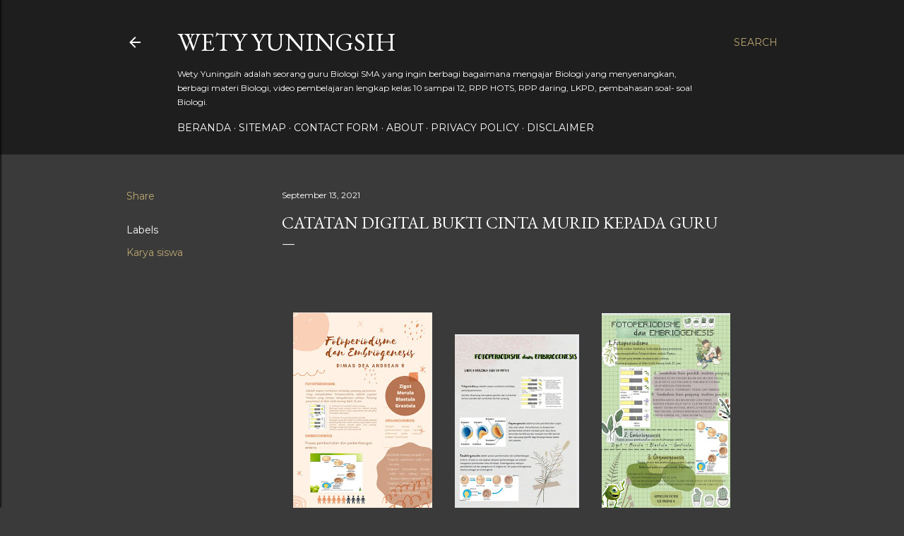

--- FILE ---
content_type: text/html; charset=UTF-8
request_url: https://www.wetyyuningsih.com/2021/09/catatan-digital-bukti-cinta-murid.html
body_size: 41833
content:
<!DOCTYPE html>
<html dir='ltr' lang='en'>
<head>
<meta content='width=device-width, initial-scale=1' name='viewport'/>
<title>Catatan Digital Bukti Cinta Murid Kepada Guru</title>
<meta content='text/html; charset=UTF-8' http-equiv='Content-Type'/>
<!-- Chrome, Firefox OS and Opera -->
<meta content='#3a3a3a' name='theme-color'/>
<!-- Windows Phone -->
<meta content='#3a3a3a' name='msapplication-navbutton-color'/>
<meta content='blogger' name='generator'/>
<link href='https://www.wetyyuningsih.com/favicon.ico' rel='icon' type='image/x-icon'/>
<link href='https://www.wetyyuningsih.com/2021/09/catatan-digital-bukti-cinta-murid.html' rel='canonical'/>
<link rel="alternate" type="application/atom+xml" title="Wety Yuningsih - Atom" href="https://www.wetyyuningsih.com/feeds/posts/default" />
<link rel="alternate" type="application/rss+xml" title="Wety Yuningsih - RSS" href="https://www.wetyyuningsih.com/feeds/posts/default?alt=rss" />
<link rel="service.post" type="application/atom+xml" title="Wety Yuningsih - Atom" href="https://www.blogger.com/feeds/1710157600226166466/posts/default" />

<link rel="alternate" type="application/atom+xml" title="Wety Yuningsih - Atom" href="https://www.wetyyuningsih.com/feeds/8278845180083192142/comments/default" />
<!--Can't find substitution for tag [blog.ieCssRetrofitLinks]-->
<link href='https://blogger.googleusercontent.com/img/b/R29vZ2xl/AVvXsEjYgj_tBp4hS4NUKD9YraTb_rfvjRo2lOLdiJoLY_csUSRArBXECDwR8sHRb-bP0ti411pWwCk9BcjZo6Ye_AjZUoPwFW-VMpanmor99FRsfE3PyVbLihL5X6cHifp-RU-xoAeVdlPYfOsH/w197-h297/WhatsApp+Image+2021-09-12+at+08.40.31+%25286%2529.jpeg' rel='image_src'/>
<meta content='Catatan Digital Bukti Cinta Murid Kepada Guru' name='description'/>
<meta content='https://www.wetyyuningsih.com/2021/09/catatan-digital-bukti-cinta-murid.html' property='og:url'/>
<meta content='Catatan Digital Bukti Cinta Murid Kepada Guru' property='og:title'/>
<meta content='Catatan Digital Bukti Cinta Murid Kepada Guru' property='og:description'/>
<meta content='https://blogger.googleusercontent.com/img/b/R29vZ2xl/AVvXsEjYgj_tBp4hS4NUKD9YraTb_rfvjRo2lOLdiJoLY_csUSRArBXECDwR8sHRb-bP0ti411pWwCk9BcjZo6Ye_AjZUoPwFW-VMpanmor99FRsfE3PyVbLihL5X6cHifp-RU-xoAeVdlPYfOsH/w1200-h630-p-k-no-nu/WhatsApp+Image+2021-09-12+at+08.40.31+%25286%2529.jpeg' property='og:image'/>
<style type='text/css'>@font-face{font-family:'EB Garamond';font-style:normal;font-weight:400;font-display:swap;src:url(//fonts.gstatic.com/s/ebgaramond/v32/SlGDmQSNjdsmc35JDF1K5E55YMjF_7DPuGi-6_RkCY9_WamXgHlIbvw.woff2)format('woff2');unicode-range:U+0460-052F,U+1C80-1C8A,U+20B4,U+2DE0-2DFF,U+A640-A69F,U+FE2E-FE2F;}@font-face{font-family:'EB Garamond';font-style:normal;font-weight:400;font-display:swap;src:url(//fonts.gstatic.com/s/ebgaramond/v32/SlGDmQSNjdsmc35JDF1K5E55YMjF_7DPuGi-6_RkAI9_WamXgHlIbvw.woff2)format('woff2');unicode-range:U+0301,U+0400-045F,U+0490-0491,U+04B0-04B1,U+2116;}@font-face{font-family:'EB Garamond';font-style:normal;font-weight:400;font-display:swap;src:url(//fonts.gstatic.com/s/ebgaramond/v32/SlGDmQSNjdsmc35JDF1K5E55YMjF_7DPuGi-6_RkCI9_WamXgHlIbvw.woff2)format('woff2');unicode-range:U+1F00-1FFF;}@font-face{font-family:'EB Garamond';font-style:normal;font-weight:400;font-display:swap;src:url(//fonts.gstatic.com/s/ebgaramond/v32/SlGDmQSNjdsmc35JDF1K5E55YMjF_7DPuGi-6_RkB49_WamXgHlIbvw.woff2)format('woff2');unicode-range:U+0370-0377,U+037A-037F,U+0384-038A,U+038C,U+038E-03A1,U+03A3-03FF;}@font-face{font-family:'EB Garamond';font-style:normal;font-weight:400;font-display:swap;src:url(//fonts.gstatic.com/s/ebgaramond/v32/SlGDmQSNjdsmc35JDF1K5E55YMjF_7DPuGi-6_RkC49_WamXgHlIbvw.woff2)format('woff2');unicode-range:U+0102-0103,U+0110-0111,U+0128-0129,U+0168-0169,U+01A0-01A1,U+01AF-01B0,U+0300-0301,U+0303-0304,U+0308-0309,U+0323,U+0329,U+1EA0-1EF9,U+20AB;}@font-face{font-family:'EB Garamond';font-style:normal;font-weight:400;font-display:swap;src:url(//fonts.gstatic.com/s/ebgaramond/v32/SlGDmQSNjdsmc35JDF1K5E55YMjF_7DPuGi-6_RkCo9_WamXgHlIbvw.woff2)format('woff2');unicode-range:U+0100-02BA,U+02BD-02C5,U+02C7-02CC,U+02CE-02D7,U+02DD-02FF,U+0304,U+0308,U+0329,U+1D00-1DBF,U+1E00-1E9F,U+1EF2-1EFF,U+2020,U+20A0-20AB,U+20AD-20C0,U+2113,U+2C60-2C7F,U+A720-A7FF;}@font-face{font-family:'EB Garamond';font-style:normal;font-weight:400;font-display:swap;src:url(//fonts.gstatic.com/s/ebgaramond/v32/SlGDmQSNjdsmc35JDF1K5E55YMjF_7DPuGi-6_RkBI9_WamXgHlI.woff2)format('woff2');unicode-range:U+0000-00FF,U+0131,U+0152-0153,U+02BB-02BC,U+02C6,U+02DA,U+02DC,U+0304,U+0308,U+0329,U+2000-206F,U+20AC,U+2122,U+2191,U+2193,U+2212,U+2215,U+FEFF,U+FFFD;}@font-face{font-family:'Lora';font-style:normal;font-weight:400;font-display:swap;src:url(//fonts.gstatic.com/s/lora/v37/0QI6MX1D_JOuGQbT0gvTJPa787weuxJMkq18ndeYxZ2JTg.woff2)format('woff2');unicode-range:U+0460-052F,U+1C80-1C8A,U+20B4,U+2DE0-2DFF,U+A640-A69F,U+FE2E-FE2F;}@font-face{font-family:'Lora';font-style:normal;font-weight:400;font-display:swap;src:url(//fonts.gstatic.com/s/lora/v37/0QI6MX1D_JOuGQbT0gvTJPa787weuxJFkq18ndeYxZ2JTg.woff2)format('woff2');unicode-range:U+0301,U+0400-045F,U+0490-0491,U+04B0-04B1,U+2116;}@font-face{font-family:'Lora';font-style:normal;font-weight:400;font-display:swap;src:url(//fonts.gstatic.com/s/lora/v37/0QI6MX1D_JOuGQbT0gvTJPa787weuxI9kq18ndeYxZ2JTg.woff2)format('woff2');unicode-range:U+0302-0303,U+0305,U+0307-0308,U+0310,U+0312,U+0315,U+031A,U+0326-0327,U+032C,U+032F-0330,U+0332-0333,U+0338,U+033A,U+0346,U+034D,U+0391-03A1,U+03A3-03A9,U+03B1-03C9,U+03D1,U+03D5-03D6,U+03F0-03F1,U+03F4-03F5,U+2016-2017,U+2034-2038,U+203C,U+2040,U+2043,U+2047,U+2050,U+2057,U+205F,U+2070-2071,U+2074-208E,U+2090-209C,U+20D0-20DC,U+20E1,U+20E5-20EF,U+2100-2112,U+2114-2115,U+2117-2121,U+2123-214F,U+2190,U+2192,U+2194-21AE,U+21B0-21E5,U+21F1-21F2,U+21F4-2211,U+2213-2214,U+2216-22FF,U+2308-230B,U+2310,U+2319,U+231C-2321,U+2336-237A,U+237C,U+2395,U+239B-23B7,U+23D0,U+23DC-23E1,U+2474-2475,U+25AF,U+25B3,U+25B7,U+25BD,U+25C1,U+25CA,U+25CC,U+25FB,U+266D-266F,U+27C0-27FF,U+2900-2AFF,U+2B0E-2B11,U+2B30-2B4C,U+2BFE,U+3030,U+FF5B,U+FF5D,U+1D400-1D7FF,U+1EE00-1EEFF;}@font-face{font-family:'Lora';font-style:normal;font-weight:400;font-display:swap;src:url(//fonts.gstatic.com/s/lora/v37/0QI6MX1D_JOuGQbT0gvTJPa787weuxIvkq18ndeYxZ2JTg.woff2)format('woff2');unicode-range:U+0001-000C,U+000E-001F,U+007F-009F,U+20DD-20E0,U+20E2-20E4,U+2150-218F,U+2190,U+2192,U+2194-2199,U+21AF,U+21E6-21F0,U+21F3,U+2218-2219,U+2299,U+22C4-22C6,U+2300-243F,U+2440-244A,U+2460-24FF,U+25A0-27BF,U+2800-28FF,U+2921-2922,U+2981,U+29BF,U+29EB,U+2B00-2BFF,U+4DC0-4DFF,U+FFF9-FFFB,U+10140-1018E,U+10190-1019C,U+101A0,U+101D0-101FD,U+102E0-102FB,U+10E60-10E7E,U+1D2C0-1D2D3,U+1D2E0-1D37F,U+1F000-1F0FF,U+1F100-1F1AD,U+1F1E6-1F1FF,U+1F30D-1F30F,U+1F315,U+1F31C,U+1F31E,U+1F320-1F32C,U+1F336,U+1F378,U+1F37D,U+1F382,U+1F393-1F39F,U+1F3A7-1F3A8,U+1F3AC-1F3AF,U+1F3C2,U+1F3C4-1F3C6,U+1F3CA-1F3CE,U+1F3D4-1F3E0,U+1F3ED,U+1F3F1-1F3F3,U+1F3F5-1F3F7,U+1F408,U+1F415,U+1F41F,U+1F426,U+1F43F,U+1F441-1F442,U+1F444,U+1F446-1F449,U+1F44C-1F44E,U+1F453,U+1F46A,U+1F47D,U+1F4A3,U+1F4B0,U+1F4B3,U+1F4B9,U+1F4BB,U+1F4BF,U+1F4C8-1F4CB,U+1F4D6,U+1F4DA,U+1F4DF,U+1F4E3-1F4E6,U+1F4EA-1F4ED,U+1F4F7,U+1F4F9-1F4FB,U+1F4FD-1F4FE,U+1F503,U+1F507-1F50B,U+1F50D,U+1F512-1F513,U+1F53E-1F54A,U+1F54F-1F5FA,U+1F610,U+1F650-1F67F,U+1F687,U+1F68D,U+1F691,U+1F694,U+1F698,U+1F6AD,U+1F6B2,U+1F6B9-1F6BA,U+1F6BC,U+1F6C6-1F6CF,U+1F6D3-1F6D7,U+1F6E0-1F6EA,U+1F6F0-1F6F3,U+1F6F7-1F6FC,U+1F700-1F7FF,U+1F800-1F80B,U+1F810-1F847,U+1F850-1F859,U+1F860-1F887,U+1F890-1F8AD,U+1F8B0-1F8BB,U+1F8C0-1F8C1,U+1F900-1F90B,U+1F93B,U+1F946,U+1F984,U+1F996,U+1F9E9,U+1FA00-1FA6F,U+1FA70-1FA7C,U+1FA80-1FA89,U+1FA8F-1FAC6,U+1FACE-1FADC,U+1FADF-1FAE9,U+1FAF0-1FAF8,U+1FB00-1FBFF;}@font-face{font-family:'Lora';font-style:normal;font-weight:400;font-display:swap;src:url(//fonts.gstatic.com/s/lora/v37/0QI6MX1D_JOuGQbT0gvTJPa787weuxJOkq18ndeYxZ2JTg.woff2)format('woff2');unicode-range:U+0102-0103,U+0110-0111,U+0128-0129,U+0168-0169,U+01A0-01A1,U+01AF-01B0,U+0300-0301,U+0303-0304,U+0308-0309,U+0323,U+0329,U+1EA0-1EF9,U+20AB;}@font-face{font-family:'Lora';font-style:normal;font-weight:400;font-display:swap;src:url(//fonts.gstatic.com/s/lora/v37/0QI6MX1D_JOuGQbT0gvTJPa787weuxJPkq18ndeYxZ2JTg.woff2)format('woff2');unicode-range:U+0100-02BA,U+02BD-02C5,U+02C7-02CC,U+02CE-02D7,U+02DD-02FF,U+0304,U+0308,U+0329,U+1D00-1DBF,U+1E00-1E9F,U+1EF2-1EFF,U+2020,U+20A0-20AB,U+20AD-20C0,U+2113,U+2C60-2C7F,U+A720-A7FF;}@font-face{font-family:'Lora';font-style:normal;font-weight:400;font-display:swap;src:url(//fonts.gstatic.com/s/lora/v37/0QI6MX1D_JOuGQbT0gvTJPa787weuxJBkq18ndeYxZ0.woff2)format('woff2');unicode-range:U+0000-00FF,U+0131,U+0152-0153,U+02BB-02BC,U+02C6,U+02DA,U+02DC,U+0304,U+0308,U+0329,U+2000-206F,U+20AC,U+2122,U+2191,U+2193,U+2212,U+2215,U+FEFF,U+FFFD;}@font-face{font-family:'Montserrat';font-style:normal;font-weight:400;font-display:swap;src:url(//fonts.gstatic.com/s/montserrat/v31/JTUSjIg1_i6t8kCHKm459WRhyyTh89ZNpQ.woff2)format('woff2');unicode-range:U+0460-052F,U+1C80-1C8A,U+20B4,U+2DE0-2DFF,U+A640-A69F,U+FE2E-FE2F;}@font-face{font-family:'Montserrat';font-style:normal;font-weight:400;font-display:swap;src:url(//fonts.gstatic.com/s/montserrat/v31/JTUSjIg1_i6t8kCHKm459W1hyyTh89ZNpQ.woff2)format('woff2');unicode-range:U+0301,U+0400-045F,U+0490-0491,U+04B0-04B1,U+2116;}@font-face{font-family:'Montserrat';font-style:normal;font-weight:400;font-display:swap;src:url(//fonts.gstatic.com/s/montserrat/v31/JTUSjIg1_i6t8kCHKm459WZhyyTh89ZNpQ.woff2)format('woff2');unicode-range:U+0102-0103,U+0110-0111,U+0128-0129,U+0168-0169,U+01A0-01A1,U+01AF-01B0,U+0300-0301,U+0303-0304,U+0308-0309,U+0323,U+0329,U+1EA0-1EF9,U+20AB;}@font-face{font-family:'Montserrat';font-style:normal;font-weight:400;font-display:swap;src:url(//fonts.gstatic.com/s/montserrat/v31/JTUSjIg1_i6t8kCHKm459WdhyyTh89ZNpQ.woff2)format('woff2');unicode-range:U+0100-02BA,U+02BD-02C5,U+02C7-02CC,U+02CE-02D7,U+02DD-02FF,U+0304,U+0308,U+0329,U+1D00-1DBF,U+1E00-1E9F,U+1EF2-1EFF,U+2020,U+20A0-20AB,U+20AD-20C0,U+2113,U+2C60-2C7F,U+A720-A7FF;}@font-face{font-family:'Montserrat';font-style:normal;font-weight:400;font-display:swap;src:url(//fonts.gstatic.com/s/montserrat/v31/JTUSjIg1_i6t8kCHKm459WlhyyTh89Y.woff2)format('woff2');unicode-range:U+0000-00FF,U+0131,U+0152-0153,U+02BB-02BC,U+02C6,U+02DA,U+02DC,U+0304,U+0308,U+0329,U+2000-206F,U+20AC,U+2122,U+2191,U+2193,U+2212,U+2215,U+FEFF,U+FFFD;}@font-face{font-family:'Montserrat';font-style:normal;font-weight:700;font-display:swap;src:url(//fonts.gstatic.com/s/montserrat/v31/JTUSjIg1_i6t8kCHKm459WRhyyTh89ZNpQ.woff2)format('woff2');unicode-range:U+0460-052F,U+1C80-1C8A,U+20B4,U+2DE0-2DFF,U+A640-A69F,U+FE2E-FE2F;}@font-face{font-family:'Montserrat';font-style:normal;font-weight:700;font-display:swap;src:url(//fonts.gstatic.com/s/montserrat/v31/JTUSjIg1_i6t8kCHKm459W1hyyTh89ZNpQ.woff2)format('woff2');unicode-range:U+0301,U+0400-045F,U+0490-0491,U+04B0-04B1,U+2116;}@font-face{font-family:'Montserrat';font-style:normal;font-weight:700;font-display:swap;src:url(//fonts.gstatic.com/s/montserrat/v31/JTUSjIg1_i6t8kCHKm459WZhyyTh89ZNpQ.woff2)format('woff2');unicode-range:U+0102-0103,U+0110-0111,U+0128-0129,U+0168-0169,U+01A0-01A1,U+01AF-01B0,U+0300-0301,U+0303-0304,U+0308-0309,U+0323,U+0329,U+1EA0-1EF9,U+20AB;}@font-face{font-family:'Montserrat';font-style:normal;font-weight:700;font-display:swap;src:url(//fonts.gstatic.com/s/montserrat/v31/JTUSjIg1_i6t8kCHKm459WdhyyTh89ZNpQ.woff2)format('woff2');unicode-range:U+0100-02BA,U+02BD-02C5,U+02C7-02CC,U+02CE-02D7,U+02DD-02FF,U+0304,U+0308,U+0329,U+1D00-1DBF,U+1E00-1E9F,U+1EF2-1EFF,U+2020,U+20A0-20AB,U+20AD-20C0,U+2113,U+2C60-2C7F,U+A720-A7FF;}@font-face{font-family:'Montserrat';font-style:normal;font-weight:700;font-display:swap;src:url(//fonts.gstatic.com/s/montserrat/v31/JTUSjIg1_i6t8kCHKm459WlhyyTh89Y.woff2)format('woff2');unicode-range:U+0000-00FF,U+0131,U+0152-0153,U+02BB-02BC,U+02C6,U+02DA,U+02DC,U+0304,U+0308,U+0329,U+2000-206F,U+20AC,U+2122,U+2191,U+2193,U+2212,U+2215,U+FEFF,U+FFFD;}</style>
<style id='page-skin-1' type='text/css'><!--
/*! normalize.css v3.0.1 | MIT License | git.io/normalize */html{font-family:sans-serif;-ms-text-size-adjust:100%;-webkit-text-size-adjust:100%}body{margin:0}article,aside,details,figcaption,figure,footer,header,hgroup,main,nav,section,summary{display:block}audio,canvas,progress,video{display:inline-block;vertical-align:baseline}audio:not([controls]){display:none;height:0}[hidden],template{display:none}a{background:transparent}a:active,a:hover{outline:0}abbr[title]{border-bottom:1px dotted}b,strong{font-weight:bold}dfn{font-style:italic}h1{font-size:2em;margin:.67em 0}mark{background:#ff0;color:#000}small{font-size:80%}sub,sup{font-size:75%;line-height:0;position:relative;vertical-align:baseline}sup{top:-0.5em}sub{bottom:-0.25em}img{border:0}svg:not(:root){overflow:hidden}figure{margin:1em 40px}hr{-moz-box-sizing:content-box;box-sizing:content-box;height:0}pre{overflow:auto}code,kbd,pre,samp{font-family:monospace,monospace;font-size:1em}button,input,optgroup,select,textarea{color:inherit;font:inherit;margin:0}button{overflow:visible}button,select{text-transform:none}button,html input[type="button"],input[type="reset"],input[type="submit"]{-webkit-appearance:button;cursor:pointer}button[disabled],html input[disabled]{cursor:default}button::-moz-focus-inner,input::-moz-focus-inner{border:0;padding:0}input{line-height:normal}input[type="checkbox"],input[type="radio"]{box-sizing:border-box;padding:0}input[type="number"]::-webkit-inner-spin-button,input[type="number"]::-webkit-outer-spin-button{height:auto}input[type="search"]{-webkit-appearance:textfield;-moz-box-sizing:content-box;-webkit-box-sizing:content-box;box-sizing:content-box}input[type="search"]::-webkit-search-cancel-button,input[type="search"]::-webkit-search-decoration{-webkit-appearance:none}fieldset{border:1px solid #c0c0c0;margin:0 2px;padding:.35em .625em .75em}legend{border:0;padding:0}textarea{overflow:auto}optgroup{font-weight:bold}table{border-collapse:collapse;border-spacing:0}td,th{padding:0}
/*!************************************************
* Blogger Template Style
* Name: Soho
**************************************************/
body{
overflow-wrap:break-word;
word-break:break-word;
word-wrap:break-word
}
.hidden{
display:none
}
.invisible{
visibility:hidden
}
.container::after,.float-container::after{
clear:both;
content:"";
display:table
}
.clearboth{
clear:both
}
#comments .comment .comment-actions,.subscribe-popup .FollowByEmail .follow-by-email-submit{
background:0 0;
border:0;
box-shadow:none;
color:#bca772;
cursor:pointer;
font-size:14px;
font-weight:700;
outline:0;
text-decoration:none;
text-transform:uppercase;
width:auto
}
.dim-overlay{
background-color:rgba(0,0,0,.54);
height:100vh;
left:0;
position:fixed;
top:0;
width:100%
}
#sharing-dim-overlay{
background-color:transparent
}
input::-ms-clear{
display:none
}
.blogger-logo,.svg-icon-24.blogger-logo{
fill:#ff9800;
opacity:1
}
.loading-spinner-large{
-webkit-animation:mspin-rotate 1.568s infinite linear;
animation:mspin-rotate 1.568s infinite linear;
height:48px;
overflow:hidden;
position:absolute;
width:48px;
z-index:200
}
.loading-spinner-large>div{
-webkit-animation:mspin-revrot 5332ms infinite steps(4);
animation:mspin-revrot 5332ms infinite steps(4)
}
.loading-spinner-large>div>div{
-webkit-animation:mspin-singlecolor-large-film 1333ms infinite steps(81);
animation:mspin-singlecolor-large-film 1333ms infinite steps(81);
background-size:100%;
height:48px;
width:3888px
}
.mspin-black-large>div>div,.mspin-grey_54-large>div>div{
background-image:url(https://www.blogblog.com/indie/mspin_black_large.svg)
}
.mspin-white-large>div>div{
background-image:url(https://www.blogblog.com/indie/mspin_white_large.svg)
}
.mspin-grey_54-large{
opacity:.54
}
@-webkit-keyframes mspin-singlecolor-large-film{
from{
-webkit-transform:translateX(0);
transform:translateX(0)
}
to{
-webkit-transform:translateX(-3888px);
transform:translateX(-3888px)
}
}
@keyframes mspin-singlecolor-large-film{
from{
-webkit-transform:translateX(0);
transform:translateX(0)
}
to{
-webkit-transform:translateX(-3888px);
transform:translateX(-3888px)
}
}
@-webkit-keyframes mspin-rotate{
from{
-webkit-transform:rotate(0);
transform:rotate(0)
}
to{
-webkit-transform:rotate(360deg);
transform:rotate(360deg)
}
}
@keyframes mspin-rotate{
from{
-webkit-transform:rotate(0);
transform:rotate(0)
}
to{
-webkit-transform:rotate(360deg);
transform:rotate(360deg)
}
}
@-webkit-keyframes mspin-revrot{
from{
-webkit-transform:rotate(0);
transform:rotate(0)
}
to{
-webkit-transform:rotate(-360deg);
transform:rotate(-360deg)
}
}
@keyframes mspin-revrot{
from{
-webkit-transform:rotate(0);
transform:rotate(0)
}
to{
-webkit-transform:rotate(-360deg);
transform:rotate(-360deg)
}
}
.skip-navigation{
background-color:#fff;
box-sizing:border-box;
color:#000;
display:block;
height:0;
left:0;
line-height:50px;
overflow:hidden;
padding-top:0;
position:fixed;
text-align:center;
top:0;
-webkit-transition:box-shadow .3s,height .3s,padding-top .3s;
transition:box-shadow .3s,height .3s,padding-top .3s;
width:100%;
z-index:900
}
.skip-navigation:focus{
box-shadow:0 4px 5px 0 rgba(0,0,0,.14),0 1px 10px 0 rgba(0,0,0,.12),0 2px 4px -1px rgba(0,0,0,.2);
height:50px
}
#main{
outline:0
}
.main-heading{
position:absolute;
clip:rect(1px,1px,1px,1px);
padding:0;
border:0;
height:1px;
width:1px;
overflow:hidden
}
.Attribution{
margin-top:1em;
text-align:center
}
.Attribution .blogger img,.Attribution .blogger svg{
vertical-align:bottom
}
.Attribution .blogger img{
margin-right:.5em
}
.Attribution div{
line-height:24px;
margin-top:.5em
}
.Attribution .copyright,.Attribution .image-attribution{
font-size:.7em;
margin-top:1.5em
}
.BLOG_mobile_video_class{
display:none
}
.bg-photo{
background-attachment:scroll!important
}
body .CSS_LIGHTBOX{
z-index:900
}
.extendable .show-less,.extendable .show-more{
border-color:#bca772;
color:#bca772;
margin-top:8px
}
.extendable .show-less.hidden,.extendable .show-more.hidden{
display:none
}
.inline-ad{
display:none;
max-width:100%;
overflow:hidden
}
.adsbygoogle{
display:block
}
#cookieChoiceInfo{
bottom:0;
top:auto
}
iframe.b-hbp-video{
border:0
}
.post-body img{
max-width:100%
}
.post-body iframe{
max-width:100%
}
.post-body a[imageanchor="1"]{
display:inline-block
}
.byline{
margin-right:1em
}
.byline:last-child{
margin-right:0
}
.link-copied-dialog{
max-width:520px;
outline:0
}
.link-copied-dialog .modal-dialog-buttons{
margin-top:8px
}
.link-copied-dialog .goog-buttonset-default{
background:0 0;
border:0
}
.link-copied-dialog .goog-buttonset-default:focus{
outline:0
}
.paging-control-container{
margin-bottom:16px
}
.paging-control-container .paging-control{
display:inline-block
}
.paging-control-container .comment-range-text::after,.paging-control-container .paging-control{
color:#bca772
}
.paging-control-container .comment-range-text,.paging-control-container .paging-control{
margin-right:8px
}
.paging-control-container .comment-range-text::after,.paging-control-container .paging-control::after{
content:"\b7";
cursor:default;
padding-left:8px;
pointer-events:none
}
.paging-control-container .comment-range-text:last-child::after,.paging-control-container .paging-control:last-child::after{
content:none
}
.byline.reactions iframe{
height:20px
}
.b-notification{
color:#000;
background-color:#fff;
border-bottom:solid 1px #000;
box-sizing:border-box;
padding:16px 32px;
text-align:center
}
.b-notification.visible{
-webkit-transition:margin-top .3s cubic-bezier(.4,0,.2,1);
transition:margin-top .3s cubic-bezier(.4,0,.2,1)
}
.b-notification.invisible{
position:absolute
}
.b-notification-close{
position:absolute;
right:8px;
top:8px
}
.no-posts-message{
line-height:40px;
text-align:center
}
@media screen and (max-width:1162px){
body.item-view .post-body a[imageanchor="1"][style*="float: left;"],body.item-view .post-body a[imageanchor="1"][style*="float: right;"]{
float:none!important;
clear:none!important
}
body.item-view .post-body a[imageanchor="1"] img{
display:block;
height:auto;
margin:0 auto
}
body.item-view .post-body>.separator:first-child>a[imageanchor="1"]:first-child{
margin-top:20px
}
.post-body a[imageanchor]{
display:block
}
body.item-view .post-body a[imageanchor="1"]{
margin-left:0!important;
margin-right:0!important
}
body.item-view .post-body a[imageanchor="1"]+a[imageanchor="1"]{
margin-top:16px
}
}
.item-control{
display:none
}
#comments{
border-top:1px dashed rgba(0,0,0,.54);
margin-top:20px;
padding:20px
}
#comments .comment-thread ol{
margin:0;
padding-left:0;
padding-left:0
}
#comments .comment .comment-replybox-single,#comments .comment-thread .comment-replies{
margin-left:60px
}
#comments .comment-thread .thread-count{
display:none
}
#comments .comment{
list-style-type:none;
padding:0 0 30px;
position:relative
}
#comments .comment .comment{
padding-bottom:8px
}
.comment .avatar-image-container{
position:absolute
}
.comment .avatar-image-container img{
border-radius:50%
}
.avatar-image-container svg,.comment .avatar-image-container .avatar-icon{
border-radius:50%;
border:solid 1px #ffffff;
box-sizing:border-box;
fill:#ffffff;
height:35px;
margin:0;
padding:7px;
width:35px
}
.comment .comment-block{
margin-top:10px;
margin-left:60px;
padding-bottom:0
}
#comments .comment-author-header-wrapper{
margin-left:40px
}
#comments .comment .thread-expanded .comment-block{
padding-bottom:20px
}
#comments .comment .comment-header .user,#comments .comment .comment-header .user a{
color:#ffffff;
font-style:normal;
font-weight:700
}
#comments .comment .comment-actions{
bottom:0;
margin-bottom:15px;
position:absolute
}
#comments .comment .comment-actions>*{
margin-right:8px
}
#comments .comment .comment-header .datetime{
bottom:0;
color:#ffffff;
display:inline-block;
font-size:13px;
font-style:italic;
margin-left:8px
}
#comments .comment .comment-footer .comment-timestamp a,#comments .comment .comment-header .datetime a{
color:#ffffff
}
#comments .comment .comment-content,.comment .comment-body{
margin-top:12px;
word-break:break-word
}
.comment-body{
margin-bottom:12px
}
#comments.embed[data-num-comments="0"]{
border:0;
margin-top:0;
padding-top:0
}
#comments.embed[data-num-comments="0"] #comment-post-message,#comments.embed[data-num-comments="0"] div.comment-form>p,#comments.embed[data-num-comments="0"] p.comment-footer{
display:none
}
#comment-editor-src{
display:none
}
.comments .comments-content .loadmore.loaded{
max-height:0;
opacity:0;
overflow:hidden
}
.extendable .remaining-items{
height:0;
overflow:hidden;
-webkit-transition:height .3s cubic-bezier(.4,0,.2,1);
transition:height .3s cubic-bezier(.4,0,.2,1)
}
.extendable .remaining-items.expanded{
height:auto
}
.svg-icon-24,.svg-icon-24-button{
cursor:pointer;
height:24px;
width:24px;
min-width:24px
}
.touch-icon{
margin:-12px;
padding:12px
}
.touch-icon:active,.touch-icon:focus{
background-color:rgba(153,153,153,.4);
border-radius:50%
}
svg:not(:root).touch-icon{
overflow:visible
}
html[dir=rtl] .rtl-reversible-icon{
-webkit-transform:scaleX(-1);
-ms-transform:scaleX(-1);
transform:scaleX(-1)
}
.svg-icon-24-button,.touch-icon-button{
background:0 0;
border:0;
margin:0;
outline:0;
padding:0
}
.touch-icon-button .touch-icon:active,.touch-icon-button .touch-icon:focus{
background-color:transparent
}
.touch-icon-button:active .touch-icon,.touch-icon-button:focus .touch-icon{
background-color:rgba(153,153,153,.4);
border-radius:50%
}
.Profile .default-avatar-wrapper .avatar-icon{
border-radius:50%;
border:solid 1px #ffffff;
box-sizing:border-box;
fill:#ffffff;
margin:0
}
.Profile .individual .default-avatar-wrapper .avatar-icon{
padding:25px
}
.Profile .individual .avatar-icon,.Profile .individual .profile-img{
height:120px;
width:120px
}
.Profile .team .default-avatar-wrapper .avatar-icon{
padding:8px
}
.Profile .team .avatar-icon,.Profile .team .default-avatar-wrapper,.Profile .team .profile-img{
height:40px;
width:40px
}
.snippet-container{
margin:0;
position:relative;
overflow:hidden
}
.snippet-fade{
bottom:0;
box-sizing:border-box;
position:absolute;
width:96px
}
.snippet-fade{
right:0
}
.snippet-fade:after{
content:"\2026"
}
.snippet-fade:after{
float:right
}
.centered-top-container.sticky{
left:0;
position:fixed;
right:0;
top:0;
width:auto;
z-index:50;
-webkit-transition-property:opacity,-webkit-transform;
transition-property:opacity,-webkit-transform;
transition-property:transform,opacity;
transition-property:transform,opacity,-webkit-transform;
-webkit-transition-duration:.2s;
transition-duration:.2s;
-webkit-transition-timing-function:cubic-bezier(.4,0,.2,1);
transition-timing-function:cubic-bezier(.4,0,.2,1)
}
.centered-top-placeholder{
display:none
}
.collapsed-header .centered-top-placeholder{
display:block
}
.centered-top-container .Header .replaced h1,.centered-top-placeholder .Header .replaced h1{
display:none
}
.centered-top-container.sticky .Header .replaced h1{
display:block
}
.centered-top-container.sticky .Header .header-widget{
background:0 0
}
.centered-top-container.sticky .Header .header-image-wrapper{
display:none
}
.centered-top-container img,.centered-top-placeholder img{
max-width:100%
}
.collapsible{
-webkit-transition:height .3s cubic-bezier(.4,0,.2,1);
transition:height .3s cubic-bezier(.4,0,.2,1)
}
.collapsible,.collapsible>summary{
display:block;
overflow:hidden
}
.collapsible>:not(summary){
display:none
}
.collapsible[open]>:not(summary){
display:block
}
.collapsible:focus,.collapsible>summary:focus{
outline:0
}
.collapsible>summary{
cursor:pointer;
display:block;
padding:0
}
.collapsible:focus>summary,.collapsible>summary:focus{
background-color:transparent
}
.collapsible>summary::-webkit-details-marker{
display:none
}
.collapsible-title{
-webkit-box-align:center;
-webkit-align-items:center;
-ms-flex-align:center;
align-items:center;
display:-webkit-box;
display:-webkit-flex;
display:-ms-flexbox;
display:flex
}
.collapsible-title .title{
-webkit-box-flex:1;
-webkit-flex:1 1 auto;
-ms-flex:1 1 auto;
flex:1 1 auto;
-webkit-box-ordinal-group:1;
-webkit-order:0;
-ms-flex-order:0;
order:0;
overflow:hidden;
text-overflow:ellipsis;
white-space:nowrap
}
.collapsible-title .chevron-down,.collapsible[open] .collapsible-title .chevron-up{
display:block
}
.collapsible-title .chevron-up,.collapsible[open] .collapsible-title .chevron-down{
display:none
}
.flat-button{
cursor:pointer;
display:inline-block;
font-weight:700;
text-transform:uppercase;
border-radius:2px;
padding:8px;
margin:-8px
}
.flat-icon-button{
background:0 0;
border:0;
margin:0;
outline:0;
padding:0;
margin:-12px;
padding:12px;
cursor:pointer;
box-sizing:content-box;
display:inline-block;
line-height:0
}
.flat-icon-button,.flat-icon-button .splash-wrapper{
border-radius:50%
}
.flat-icon-button .splash.animate{
-webkit-animation-duration:.3s;
animation-duration:.3s
}
.overflowable-container{
max-height:28px;
overflow:hidden;
position:relative
}
.overflow-button{
cursor:pointer
}
#overflowable-dim-overlay{
background:0 0
}
.overflow-popup{
box-shadow:0 2px 2px 0 rgba(0,0,0,.14),0 3px 1px -2px rgba(0,0,0,.2),0 1px 5px 0 rgba(0,0,0,.12);
background-color:#1e1e1e;
left:0;
max-width:calc(100% - 32px);
position:absolute;
top:0;
visibility:hidden;
z-index:101
}
.overflow-popup ul{
list-style:none
}
.overflow-popup .tabs li,.overflow-popup li{
display:block;
height:auto
}
.overflow-popup .tabs li{
padding-left:0;
padding-right:0
}
.overflow-button.hidden,.overflow-popup .tabs li.hidden,.overflow-popup li.hidden{
display:none
}
.search{
display:-webkit-box;
display:-webkit-flex;
display:-ms-flexbox;
display:flex;
line-height:24px;
width:24px
}
.search.focused{
width:100%
}
.search.focused .section{
width:100%
}
.search form{
z-index:101
}
.search h3{
display:none
}
.search form{
display:-webkit-box;
display:-webkit-flex;
display:-ms-flexbox;
display:flex;
-webkit-box-flex:1;
-webkit-flex:1 0 0;
-ms-flex:1 0 0px;
flex:1 0 0;
border-bottom:solid 1px transparent;
padding-bottom:8px
}
.search form>*{
display:none
}
.search.focused form>*{
display:block
}
.search .search-input label{
display:none
}
.centered-top-placeholder.cloned .search form{
z-index:30
}
.search.focused form{
border-color:#ffffff;
position:relative;
width:auto
}
.collapsed-header .centered-top-container .search.focused form{
border-bottom-color:transparent
}
.search-expand{
-webkit-box-flex:0;
-webkit-flex:0 0 auto;
-ms-flex:0 0 auto;
flex:0 0 auto
}
.search-expand-text{
display:none
}
.search-close{
display:inline;
vertical-align:middle
}
.search-input{
-webkit-box-flex:1;
-webkit-flex:1 0 1px;
-ms-flex:1 0 1px;
flex:1 0 1px
}
.search-input input{
background:0 0;
border:0;
box-sizing:border-box;
color:#ffffff;
display:inline-block;
outline:0;
width:calc(100% - 48px)
}
.search-input input.no-cursor{
color:transparent;
text-shadow:0 0 0 #ffffff
}
.collapsed-header .centered-top-container .search-action,.collapsed-header .centered-top-container .search-input input{
color:#ffffff
}
.collapsed-header .centered-top-container .search-input input.no-cursor{
color:transparent;
text-shadow:0 0 0 #ffffff
}
.collapsed-header .centered-top-container .search-input input.no-cursor:focus,.search-input input.no-cursor:focus{
outline:0
}
.search-focused>*{
visibility:hidden
}
.search-focused .search,.search-focused .search-icon{
visibility:visible
}
.search.focused .search-action{
display:block
}
.search.focused .search-action:disabled{
opacity:.3
}
.widget.Sharing .sharing-button{
display:none
}
.widget.Sharing .sharing-buttons li{
padding:0
}
.widget.Sharing .sharing-buttons li span{
display:none
}
.post-share-buttons{
position:relative
}
.centered-bottom .share-buttons .svg-icon-24,.share-buttons .svg-icon-24{
fill:#ffffff
}
.sharing-open.touch-icon-button:active .touch-icon,.sharing-open.touch-icon-button:focus .touch-icon{
background-color:transparent
}
.share-buttons{
background-color:#3a3a3a;
border-radius:2px;
box-shadow:0 2px 2px 0 rgba(0,0,0,.14),0 3px 1px -2px rgba(0,0,0,.2),0 1px 5px 0 rgba(0,0,0,.12);
color:#ffffff;
list-style:none;
margin:0;
padding:8px 0;
position:absolute;
top:-11px;
min-width:200px;
z-index:101
}
.share-buttons.hidden{
display:none
}
.sharing-button{
background:0 0;
border:0;
margin:0;
outline:0;
padding:0;
cursor:pointer
}
.share-buttons li{
margin:0;
height:48px
}
.share-buttons li:last-child{
margin-bottom:0
}
.share-buttons li .sharing-platform-button{
box-sizing:border-box;
cursor:pointer;
display:block;
height:100%;
margin-bottom:0;
padding:0 16px;
position:relative;
width:100%
}
.share-buttons li .sharing-platform-button:focus,.share-buttons li .sharing-platform-button:hover{
background-color:rgba(128,128,128,.1);
outline:0
}
.share-buttons li svg[class*=" sharing-"],.share-buttons li svg[class^=sharing-]{
position:absolute;
top:10px
}
.share-buttons li span.sharing-platform-button{
position:relative;
top:0
}
.share-buttons li .platform-sharing-text{
display:block;
font-size:16px;
line-height:48px;
white-space:nowrap
}
.share-buttons li .platform-sharing-text{
margin-left:56px
}
.sidebar-container{
background-color:#f7f7f7;
max-width:284px;
overflow-y:auto;
-webkit-transition-property:-webkit-transform;
transition-property:-webkit-transform;
transition-property:transform;
transition-property:transform,-webkit-transform;
-webkit-transition-duration:.3s;
transition-duration:.3s;
-webkit-transition-timing-function:cubic-bezier(0,0,.2,1);
transition-timing-function:cubic-bezier(0,0,.2,1);
width:284px;
z-index:101;
-webkit-overflow-scrolling:touch
}
.sidebar-container .navigation{
line-height:0;
padding:16px
}
.sidebar-container .sidebar-back{
cursor:pointer
}
.sidebar-container .widget{
background:0 0;
margin:0 16px;
padding:16px 0
}
.sidebar-container .widget .title{
color:#ffffff;
margin:0
}
.sidebar-container .widget ul{
list-style:none;
margin:0;
padding:0
}
.sidebar-container .widget ul ul{
margin-left:1em
}
.sidebar-container .widget li{
font-size:16px;
line-height:normal
}
.sidebar-container .widget+.widget{
border-top:1px dashed #ffffff
}
.BlogArchive li{
margin:16px 0
}
.BlogArchive li:last-child{
margin-bottom:0
}
.Label li a{
display:inline-block
}
.BlogArchive .post-count,.Label .label-count{
float:right;
margin-left:.25em
}
.BlogArchive .post-count::before,.Label .label-count::before{
content:"("
}
.BlogArchive .post-count::after,.Label .label-count::after{
content:")"
}
.widget.Translate .skiptranslate>div{
display:block!important
}
.widget.Profile .profile-link{
display:-webkit-box;
display:-webkit-flex;
display:-ms-flexbox;
display:flex
}
.widget.Profile .team-member .default-avatar-wrapper,.widget.Profile .team-member .profile-img{
-webkit-box-flex:0;
-webkit-flex:0 0 auto;
-ms-flex:0 0 auto;
flex:0 0 auto;
margin-right:1em
}
.widget.Profile .individual .profile-link{
-webkit-box-orient:vertical;
-webkit-box-direction:normal;
-webkit-flex-direction:column;
-ms-flex-direction:column;
flex-direction:column
}
.widget.Profile .team .profile-link .profile-name{
-webkit-align-self:center;
-ms-flex-item-align:center;
align-self:center;
display:block;
-webkit-box-flex:1;
-webkit-flex:1 1 auto;
-ms-flex:1 1 auto;
flex:1 1 auto
}
.dim-overlay{
background-color:rgba(0,0,0,.54);
z-index:100
}
body.sidebar-visible{
overflow-y:hidden
}
@media screen and (max-width:1439px){
.sidebar-container{
bottom:0;
position:fixed;
top:0;
left:0;
right:auto
}
.sidebar-container.sidebar-invisible{
-webkit-transition-timing-function:cubic-bezier(.4,0,.6,1);
transition-timing-function:cubic-bezier(.4,0,.6,1)
}
html[dir=ltr] .sidebar-container.sidebar-invisible{
-webkit-transform:translateX(-284px);
-ms-transform:translateX(-284px);
transform:translateX(-284px)
}
html[dir=rtl] .sidebar-container.sidebar-invisible{
-webkit-transform:translateX(284px);
-ms-transform:translateX(284px);
transform:translateX(284px)
}
}
@media screen and (min-width:1440px){
.sidebar-container{
position:absolute;
top:0;
left:0;
right:auto
}
.sidebar-container .navigation{
display:none
}
}
.dialog{
box-shadow:0 2px 2px 0 rgba(0,0,0,.14),0 3px 1px -2px rgba(0,0,0,.2),0 1px 5px 0 rgba(0,0,0,.12);
background:#3a3a3a;
box-sizing:border-box;
color:#ffffff;
padding:30px;
position:fixed;
text-align:center;
width:calc(100% - 24px);
z-index:101
}
.dialog input[type=email],.dialog input[type=text]{
background-color:transparent;
border:0;
border-bottom:solid 1px rgba(255,255,255,.12);
color:#ffffff;
display:block;
font-family:EB Garamond, serif;
font-size:16px;
line-height:24px;
margin:auto;
padding-bottom:7px;
outline:0;
text-align:center;
width:100%
}
.dialog input[type=email]::-webkit-input-placeholder,.dialog input[type=text]::-webkit-input-placeholder{
color:#ffffff
}
.dialog input[type=email]::-moz-placeholder,.dialog input[type=text]::-moz-placeholder{
color:#ffffff
}
.dialog input[type=email]:-ms-input-placeholder,.dialog input[type=text]:-ms-input-placeholder{
color:#ffffff
}
.dialog input[type=email]::-ms-input-placeholder,.dialog input[type=text]::-ms-input-placeholder{
color:#ffffff
}
.dialog input[type=email]::placeholder,.dialog input[type=text]::placeholder{
color:#ffffff
}
.dialog input[type=email]:focus,.dialog input[type=text]:focus{
border-bottom:solid 2px #bca772;
padding-bottom:6px
}
.dialog input.no-cursor{
color:transparent;
text-shadow:0 0 0 #ffffff
}
.dialog input.no-cursor:focus{
outline:0
}
.dialog input.no-cursor:focus{
outline:0
}
.dialog input[type=submit]{
font-family:EB Garamond, serif
}
.dialog .goog-buttonset-default{
color:#bca772
}
.subscribe-popup{
max-width:364px
}
.subscribe-popup h3{
color:#ffffff;
font-size:1.8em;
margin-top:0
}
.subscribe-popup .FollowByEmail h3{
display:none
}
.subscribe-popup .FollowByEmail .follow-by-email-submit{
color:#bca772;
display:inline-block;
margin:0 auto;
margin-top:24px;
width:auto;
white-space:normal
}
.subscribe-popup .FollowByEmail .follow-by-email-submit:disabled{
cursor:default;
opacity:.3
}
@media (max-width:800px){
.blog-name div.widget.Subscribe{
margin-bottom:16px
}
body.item-view .blog-name div.widget.Subscribe{
margin:8px auto 16px auto;
width:100%
}
}
body#layout .bg-photo,body#layout .bg-photo-overlay{
display:none
}
body#layout .page_body{
padding:0;
position:relative;
top:0
}
body#layout .page{
display:inline-block;
left:inherit;
position:relative;
vertical-align:top;
width:540px
}
body#layout .centered{
max-width:954px
}
body#layout .navigation{
display:none
}
body#layout .sidebar-container{
display:inline-block;
width:40%
}
body#layout .hamburger-menu,body#layout .search{
display:none
}
body{
background-color:#3a3a3a;
color:#ffffff;
font:normal 400 20px EB Garamond, serif;
height:100%;
margin:0;
min-height:100vh
}
h1,h2,h3,h4,h5,h6{
font-weight:400
}
a{
color:#bca772;
text-decoration:none
}
.dim-overlay{
z-index:100
}
body.sidebar-visible .page_body{
overflow-y:scroll
}
.widget .title{
color:#ffffff;
font:normal 400 12px Montserrat, sans-serif
}
.extendable .show-less,.extendable .show-more{
color:#bca772;
font:normal 400 12px Montserrat, sans-serif;
margin:12px -8px 0 -8px;
text-transform:uppercase
}
.footer .widget,.main .widget{
margin:50px 0
}
.main .widget .title{
text-transform:uppercase
}
.inline-ad{
display:block;
margin-top:50px
}
.adsbygoogle{
text-align:center
}
.page_body{
display:-webkit-box;
display:-webkit-flex;
display:-ms-flexbox;
display:flex;
-webkit-box-orient:vertical;
-webkit-box-direction:normal;
-webkit-flex-direction:column;
-ms-flex-direction:column;
flex-direction:column;
min-height:100vh;
position:relative;
z-index:20
}
.page_body>*{
-webkit-box-flex:0;
-webkit-flex:0 0 auto;
-ms-flex:0 0 auto;
flex:0 0 auto
}
.page_body>#footer{
margin-top:auto
}
.centered-bottom,.centered-top{
margin:0 32px;
max-width:100%
}
.centered-top{
padding-bottom:12px;
padding-top:12px
}
.sticky .centered-top{
padding-bottom:0;
padding-top:0
}
.centered-top-container,.centered-top-placeholder{
background:#1e1e1e
}
.centered-top{
display:-webkit-box;
display:-webkit-flex;
display:-ms-flexbox;
display:flex;
-webkit-flex-wrap:wrap;
-ms-flex-wrap:wrap;
flex-wrap:wrap;
-webkit-box-pack:justify;
-webkit-justify-content:space-between;
-ms-flex-pack:justify;
justify-content:space-between;
position:relative
}
.sticky .centered-top{
-webkit-flex-wrap:nowrap;
-ms-flex-wrap:nowrap;
flex-wrap:nowrap
}
.centered-top-container .svg-icon-24,.centered-top-placeholder .svg-icon-24{
fill:#ffffff
}
.back-button-container,.hamburger-menu-container{
-webkit-box-flex:0;
-webkit-flex:0 0 auto;
-ms-flex:0 0 auto;
flex:0 0 auto;
height:48px;
-webkit-box-ordinal-group:2;
-webkit-order:1;
-ms-flex-order:1;
order:1
}
.sticky .back-button-container,.sticky .hamburger-menu-container{
-webkit-box-ordinal-group:2;
-webkit-order:1;
-ms-flex-order:1;
order:1
}
.back-button,.hamburger-menu,.search-expand-icon{
cursor:pointer;
margin-top:0
}
.search{
-webkit-box-align:start;
-webkit-align-items:flex-start;
-ms-flex-align:start;
align-items:flex-start;
-webkit-box-flex:0;
-webkit-flex:0 0 auto;
-ms-flex:0 0 auto;
flex:0 0 auto;
height:48px;
margin-left:24px;
-webkit-box-ordinal-group:4;
-webkit-order:3;
-ms-flex-order:3;
order:3
}
.search,.search.focused{
width:auto
}
.search.focused{
position:static
}
.sticky .search{
display:none;
-webkit-box-ordinal-group:5;
-webkit-order:4;
-ms-flex-order:4;
order:4
}
.search .section{
right:0;
margin-top:12px;
position:absolute;
top:12px;
width:0
}
.sticky .search .section{
top:0
}
.search-expand{
background:0 0;
border:0;
margin:0;
outline:0;
padding:0;
color:#bca772;
cursor:pointer;
-webkit-box-flex:0;
-webkit-flex:0 0 auto;
-ms-flex:0 0 auto;
flex:0 0 auto;
font:normal 400 12px Montserrat, sans-serif;
text-transform:uppercase;
word-break:normal
}
.search.focused .search-expand{
visibility:hidden
}
.search .dim-overlay{
background:0 0
}
.search.focused .section{
max-width:400px
}
.search.focused form{
border-color:#ffffff;
height:24px
}
.search.focused .search-input{
display:-webkit-box;
display:-webkit-flex;
display:-ms-flexbox;
display:flex;
-webkit-box-flex:1;
-webkit-flex:1 1 auto;
-ms-flex:1 1 auto;
flex:1 1 auto
}
.search-input input{
-webkit-box-flex:1;
-webkit-flex:1 1 auto;
-ms-flex:1 1 auto;
flex:1 1 auto;
font:normal 400 16px Montserrat, sans-serif
}
.search input[type=submit]{
display:none
}
.subscribe-section-container{
-webkit-box-flex:1;
-webkit-flex:1 0 auto;
-ms-flex:1 0 auto;
flex:1 0 auto;
margin-left:24px;
-webkit-box-ordinal-group:3;
-webkit-order:2;
-ms-flex-order:2;
order:2;
text-align:right
}
.sticky .subscribe-section-container{
-webkit-box-flex:0;
-webkit-flex:0 0 auto;
-ms-flex:0 0 auto;
flex:0 0 auto;
-webkit-box-ordinal-group:4;
-webkit-order:3;
-ms-flex-order:3;
order:3
}
.subscribe-button{
background:0 0;
border:0;
margin:0;
outline:0;
padding:0;
color:#bca772;
cursor:pointer;
display:inline-block;
font:normal 400 12px Montserrat, sans-serif;
line-height:48px;
margin:0;
text-transform:uppercase;
word-break:normal
}
.subscribe-popup h3{
color:#ffffff;
font:normal 400 12px Montserrat, sans-serif;
margin-bottom:24px;
text-transform:uppercase
}
.subscribe-popup div.widget.FollowByEmail .follow-by-email-address{
color:#ffffff;
font:normal 400 12px Montserrat, sans-serif
}
.subscribe-popup div.widget.FollowByEmail .follow-by-email-submit{
color:#bca772;
font:normal 400 12px Montserrat, sans-serif;
margin-top:24px;
text-transform:uppercase
}
.blog-name{
-webkit-box-flex:1;
-webkit-flex:1 1 100%;
-ms-flex:1 1 100%;
flex:1 1 100%;
-webkit-box-ordinal-group:5;
-webkit-order:4;
-ms-flex-order:4;
order:4;
overflow:hidden
}
.sticky .blog-name{
-webkit-box-flex:1;
-webkit-flex:1 1 auto;
-ms-flex:1 1 auto;
flex:1 1 auto;
margin:0 12px;
-webkit-box-ordinal-group:3;
-webkit-order:2;
-ms-flex-order:2;
order:2
}
body.search-view .centered-top.search-focused .blog-name{
display:none
}
.widget.Header h1{
font:normal 400 18px EB Garamond, serif;
margin:0;
text-transform:uppercase
}
.widget.Header h1,.widget.Header h1 a{
color:#ffffff
}
.widget.Header p{
color:#ffffff;
font:normal 400 12px Montserrat, sans-serif;
line-height:1.7
}
.sticky .widget.Header h1{
font-size:16px;
line-height:48px;
overflow:hidden;
overflow-wrap:normal;
text-overflow:ellipsis;
white-space:nowrap;
word-wrap:normal
}
.sticky .widget.Header p{
display:none
}
.sticky{
box-shadow:0 1px 3px #000000
}
#page_list_top .widget.PageList{
font:normal 400 14px Montserrat, sans-serif;
line-height:28px
}
#page_list_top .widget.PageList .title{
display:none
}
#page_list_top .widget.PageList .overflowable-contents{
overflow:hidden
}
#page_list_top .widget.PageList .overflowable-contents ul{
list-style:none;
margin:0;
padding:0
}
#page_list_top .widget.PageList .overflow-popup ul{
list-style:none;
margin:0;
padding:0 20px
}
#page_list_top .widget.PageList .overflowable-contents li{
display:inline-block
}
#page_list_top .widget.PageList .overflowable-contents li.hidden{
display:none
}
#page_list_top .widget.PageList .overflowable-contents li:not(:first-child):before{
color:#ffffff;
content:"\b7"
}
#page_list_top .widget.PageList .overflow-button a,#page_list_top .widget.PageList .overflow-popup li a,#page_list_top .widget.PageList .overflowable-contents li a{
color:#ffffff;
font:normal 400 14px Montserrat, sans-serif;
line-height:28px;
text-transform:uppercase
}
#page_list_top .widget.PageList .overflow-popup li.selected a,#page_list_top .widget.PageList .overflowable-contents li.selected a{
color:#ffffff;
font:normal 700 14px Montserrat, sans-serif;
line-height:28px
}
#page_list_top .widget.PageList .overflow-button{
display:inline
}
.sticky #page_list_top{
display:none
}
body.homepage-view .hero-image.has-image{
background:#3a3a3a url(https://blogger.googleusercontent.com/img/a/AVvXsEhHtJrK6VrkP4YHLkAfQF3VZGcEMqEWwGKP3GJcRLndZ9s1oFB0Oa6tvsjKYZdn7vjS--F5e-I2f9n1YbmXg-yOZhwUsIawJqCJAB1ZNM2NqyAiptRx9KYS5taPx3DtW5d35F-rlQ8vRiEmW5xIB2uj--GL3J_8zk8HSzmHc5tf6oBEONTODnYVH1xQsPH2=s1600) repeat scroll top center;
background-attachment:scroll;
background-color:#3a3a3a;
background-size:cover;
height:62.5vw;
max-height:75vh;
min-height:200px;
width:100%
}
.post-filter-message{
background-color:#2c2c2c;
color:#ffffff;
display:-webkit-box;
display:-webkit-flex;
display:-ms-flexbox;
display:flex;
-webkit-flex-wrap:wrap;
-ms-flex-wrap:wrap;
flex-wrap:wrap;
font:normal 400 12px Montserrat, sans-serif;
-webkit-box-pack:justify;
-webkit-justify-content:space-between;
-ms-flex-pack:justify;
justify-content:space-between;
margin-top:50px;
padding:18px
}
.post-filter-message .message-container{
-webkit-box-flex:1;
-webkit-flex:1 1 auto;
-ms-flex:1 1 auto;
flex:1 1 auto;
min-width:0
}
.post-filter-message .home-link-container{
-webkit-box-flex:0;
-webkit-flex:0 0 auto;
-ms-flex:0 0 auto;
flex:0 0 auto
}
.post-filter-message .search-label,.post-filter-message .search-query{
color:#ffffff;
font:normal 700 12px Montserrat, sans-serif;
text-transform:uppercase
}
.post-filter-message .home-link,.post-filter-message .home-link a{
color:#bca772;
font:normal 700 12px Montserrat, sans-serif;
text-transform:uppercase
}
.widget.FeaturedPost .thumb.hero-thumb{
background-position:center;
background-size:cover;
height:360px
}
.widget.FeaturedPost .featured-post-snippet:before{
content:"\2014"
}
.snippet-container,.snippet-fade{
font:normal 400 14px Lora, serif;
line-height:23.8px
}
.snippet-container{
max-height:166.6px;
overflow:hidden
}
.snippet-fade{
background:-webkit-linear-gradient(left,#3a3a3a 0,#3a3a3a 20%,rgba(58, 58, 58, 0) 100%);
background:linear-gradient(to left,#3a3a3a 0,#3a3a3a 20%,rgba(58, 58, 58, 0) 100%);
color:#ffffff
}
.post-sidebar{
display:none
}
.widget.Blog .blog-posts .post-outer-container{
width:100%
}
.no-posts{
text-align:center
}
body.feed-view .widget.Blog .blog-posts .post-outer-container,body.item-view .widget.Blog .blog-posts .post-outer{
margin-bottom:50px
}
.widget.Blog .post.no-featured-image,.widget.PopularPosts .post.no-featured-image{
background-color:#2c2c2c;
padding:30px
}
.widget.Blog .post>.post-share-buttons-top{
right:0;
position:absolute;
top:0
}
.widget.Blog .post>.post-share-buttons-bottom{
bottom:0;
right:0;
position:absolute
}
.blog-pager{
text-align:right
}
.blog-pager a{
color:#bca772;
font:normal 400 12px Montserrat, sans-serif;
text-transform:uppercase
}
.blog-pager .blog-pager-newer-link,.blog-pager .home-link{
display:none
}
.post-title{
font:normal 400 20px EB Garamond, serif;
margin:0;
text-transform:uppercase
}
.post-title,.post-title a{
color:#ffffff
}
.post.no-featured-image .post-title,.post.no-featured-image .post-title a{
color:#ffffff
}
body.item-view .post-body-container:before{
content:"\2014"
}
.post-body{
color:#ffffff;
font:normal 400 14px Lora, serif;
line-height:1.7
}
.post-body blockquote{
color:#ffffff;
font:normal 400 16px Montserrat, sans-serif;
line-height:1.7;
margin-left:0;
margin-right:0
}
.post-body img{
height:auto;
max-width:100%
}
.post-body .tr-caption{
color:#ffffff;
font:normal 400 12px Montserrat, sans-serif;
line-height:1.7
}
.snippet-thumbnail{
position:relative
}
.snippet-thumbnail .post-header{
background:#3a3a3a;
bottom:0;
margin-bottom:0;
padding-right:15px;
padding-bottom:5px;
padding-top:5px;
position:absolute
}
.snippet-thumbnail img{
width:100%
}
.post-footer,.post-header{
margin:8px 0
}
body.item-view .widget.Blog .post-header{
margin:0 0 16px 0
}
body.item-view .widget.Blog .post-footer{
margin:50px 0 0 0
}
.widget.FeaturedPost .post-footer{
display:-webkit-box;
display:-webkit-flex;
display:-ms-flexbox;
display:flex;
-webkit-flex-wrap:wrap;
-ms-flex-wrap:wrap;
flex-wrap:wrap;
-webkit-box-pack:justify;
-webkit-justify-content:space-between;
-ms-flex-pack:justify;
justify-content:space-between
}
.widget.FeaturedPost .post-footer>*{
-webkit-box-flex:0;
-webkit-flex:0 1 auto;
-ms-flex:0 1 auto;
flex:0 1 auto
}
.widget.FeaturedPost .post-footer,.widget.FeaturedPost .post-footer a,.widget.FeaturedPost .post-footer button{
line-height:1.7
}
.jump-link{
margin:-8px
}
.post-header,.post-header a,.post-header button{
color:#ffffff;
font:normal 400 12px Montserrat, sans-serif
}
.post.no-featured-image .post-header,.post.no-featured-image .post-header a,.post.no-featured-image .post-header button{
color:#ffffff
}
.post-footer,.post-footer a,.post-footer button{
color:#bca772;
font:normal 400 12px Montserrat, sans-serif
}
.post.no-featured-image .post-footer,.post.no-featured-image .post-footer a,.post.no-featured-image .post-footer button{
color:#bca772
}
body.item-view .post-footer-line{
line-height:2.3
}
.byline{
display:inline-block
}
.byline .flat-button{
text-transform:none
}
.post-header .byline:not(:last-child):after{
content:"\b7"
}
.post-header .byline:not(:last-child){
margin-right:0
}
.byline.post-labels a{
display:inline-block;
word-break:break-all
}
.byline.post-labels a:not(:last-child):after{
content:","
}
.byline.reactions .reactions-label{
line-height:22px;
vertical-align:top
}
.post-share-buttons{
margin-left:0
}
.share-buttons{
background-color:#252525;
border-radius:0;
box-shadow:0 1px 1px 1px #000000;
color:#ffffff;
font:normal 400 16px Montserrat, sans-serif
}
.share-buttons .svg-icon-24{
fill:#bca772
}
#comment-holder .continue{
display:none
}
#comment-editor{
margin-bottom:20px;
margin-top:20px
}
.widget.Attribution,.widget.Attribution .copyright,.widget.Attribution .copyright a,.widget.Attribution .image-attribution,.widget.Attribution .image-attribution a,.widget.Attribution a{
color:#ffffff;
font:normal 400 12px Montserrat, sans-serif
}
.widget.Attribution svg{
fill:#ffffff
}
.widget.Attribution .blogger a{
display:-webkit-box;
display:-webkit-flex;
display:-ms-flexbox;
display:flex;
-webkit-align-content:center;
-ms-flex-line-pack:center;
align-content:center;
-webkit-box-pack:center;
-webkit-justify-content:center;
-ms-flex-pack:center;
justify-content:center;
line-height:24px
}
.widget.Attribution .blogger svg{
margin-right:8px
}
.widget.Profile ul{
list-style:none;
padding:0
}
.widget.Profile .individual .default-avatar-wrapper,.widget.Profile .individual .profile-img{
border-radius:50%;
display:inline-block;
height:120px;
width:120px
}
.widget.Profile .individual .profile-data a,.widget.Profile .team .profile-name{
color:#ffffff;
font:normal 400 20px EB Garamond, serif;
text-transform:none
}
.widget.Profile .individual dd{
color:#ffffff;
font:normal 400 20px EB Garamond, serif;
margin:0 auto
}
.widget.Profile .individual .profile-link,.widget.Profile .team .visit-profile{
color:#bca772;
font:normal 400 12px Montserrat, sans-serif;
text-transform:uppercase
}
.widget.Profile .team .default-avatar-wrapper,.widget.Profile .team .profile-img{
border-radius:50%;
float:left;
height:40px;
width:40px
}
.widget.Profile .team .profile-link .profile-name-wrapper{
-webkit-box-flex:1;
-webkit-flex:1 1 auto;
-ms-flex:1 1 auto;
flex:1 1 auto
}
.widget.Label li,.widget.Label span.label-size{
color:#bca772;
display:inline-block;
font:normal 400 12px Montserrat, sans-serif;
word-break:break-all
}
.widget.Label li:not(:last-child):after,.widget.Label span.label-size:not(:last-child):after{
content:","
}
.widget.PopularPosts .post{
margin-bottom:50px
}
body.item-view #sidebar .widget.PopularPosts{
margin-left:40px;
width:inherit
}
#comments{
border-top:none;
padding:0
}
#comments .comment .comment-footer,#comments .comment .comment-header,#comments .comment .comment-header .datetime,#comments .comment .comment-header .datetime a{
color:#ffffff;
font:normal 400 12px Montserrat, sans-serif
}
#comments .comment .comment-author,#comments .comment .comment-author a,#comments .comment .comment-header .user,#comments .comment .comment-header .user a{
color:#ffffff;
font:normal 400 14px Montserrat, sans-serif
}
#comments .comment .comment-body,#comments .comment .comment-content{
color:#ffffff;
font:normal 400 14px Lora, serif
}
#comments .comment .comment-actions,#comments .footer,#comments .footer a,#comments .loadmore,#comments .paging-control{
color:#bca772;
font:normal 400 12px Montserrat, sans-serif;
text-transform:uppercase
}
#commentsHolder{
border-bottom:none;
border-top:none
}
#comments .comment-form h4{
position:absolute;
clip:rect(1px,1px,1px,1px);
padding:0;
border:0;
height:1px;
width:1px;
overflow:hidden
}
.sidebar-container{
background-color:#3a3a3a;
color:#ffffff;
font:normal 400 14px Montserrat, sans-serif;
min-height:100%
}
html[dir=ltr] .sidebar-container{
box-shadow:1px 0 3px #000000
}
html[dir=rtl] .sidebar-container{
box-shadow:-1px 0 3px #000000
}
.sidebar-container a{
color:#bca772
}
.sidebar-container .svg-icon-24{
fill:#ffffff
}
.sidebar-container .widget{
margin:0;
margin-left:40px;
padding:40px;
padding-left:0
}
.sidebar-container .widget+.widget{
border-top:1px solid #ffffff
}
.sidebar-container .widget .title{
color:#ffffff;
font:normal 400 16px Montserrat, sans-serif
}
.sidebar-container .widget ul li,.sidebar-container .widget.BlogArchive #ArchiveList li{
font:normal 400 14px Montserrat, sans-serif;
margin:1em 0 0 0
}
.sidebar-container .BlogArchive .post-count,.sidebar-container .Label .label-count{
float:none
}
.sidebar-container .Label li a{
display:inline
}
.sidebar-container .widget.Profile .default-avatar-wrapper .avatar-icon{
border-color:#ffffff;
fill:#ffffff
}
.sidebar-container .widget.Profile .individual{
text-align:center
}
.sidebar-container .widget.Profile .individual dd:before{
content:"\2014";
display:block
}
.sidebar-container .widget.Profile .individual .profile-data a,.sidebar-container .widget.Profile .team .profile-name{
color:#ffffff;
font:normal 400 24px EB Garamond, serif
}
.sidebar-container .widget.Profile .individual dd{
color:#ffffff;
font:normal 400 12px Montserrat, sans-serif;
margin:0 30px
}
.sidebar-container .widget.Profile .individual .profile-link,.sidebar-container .widget.Profile .team .visit-profile{
color:#bca772;
font:normal 400 14px Montserrat, sans-serif
}
.sidebar-container .snippet-fade{
background:-webkit-linear-gradient(left,#3a3a3a 0,#3a3a3a 20%,rgba(58, 58, 58, 0) 100%);
background:linear-gradient(to left,#3a3a3a 0,#3a3a3a 20%,rgba(58, 58, 58, 0) 100%)
}
@media screen and (min-width:640px){
.centered-bottom,.centered-top{
margin:0 auto;
width:576px
}
.centered-top{
-webkit-flex-wrap:nowrap;
-ms-flex-wrap:nowrap;
flex-wrap:nowrap;
padding-bottom:24px;
padding-top:36px
}
.blog-name{
-webkit-box-flex:1;
-webkit-flex:1 1 auto;
-ms-flex:1 1 auto;
flex:1 1 auto;
min-width:0;
-webkit-box-ordinal-group:3;
-webkit-order:2;
-ms-flex-order:2;
order:2
}
.sticky .blog-name{
margin:0
}
.back-button-container,.hamburger-menu-container{
margin-right:36px;
-webkit-box-ordinal-group:2;
-webkit-order:1;
-ms-flex-order:1;
order:1
}
.search{
margin-left:36px;
-webkit-box-ordinal-group:5;
-webkit-order:4;
-ms-flex-order:4;
order:4
}
.search .section{
top:36px
}
.sticky .search{
display:block
}
.subscribe-section-container{
-webkit-box-flex:0;
-webkit-flex:0 0 auto;
-ms-flex:0 0 auto;
flex:0 0 auto;
margin-left:36px;
-webkit-box-ordinal-group:4;
-webkit-order:3;
-ms-flex-order:3;
order:3
}
.subscribe-button{
font:normal 400 14px Montserrat, sans-serif;
line-height:48px
}
.subscribe-popup h3{
font:normal 400 14px Montserrat, sans-serif
}
.subscribe-popup div.widget.FollowByEmail .follow-by-email-address{
font:normal 400 14px Montserrat, sans-serif
}
.subscribe-popup div.widget.FollowByEmail .follow-by-email-submit{
font:normal 400 14px Montserrat, sans-serif
}
.widget .title{
font:normal 400 14px Montserrat, sans-serif
}
.widget.Blog .post.no-featured-image,.widget.PopularPosts .post.no-featured-image{
padding:65px
}
.post-title{
font:normal 400 24px EB Garamond, serif
}
.blog-pager a{
font:normal 400 14px Montserrat, sans-serif
}
.widget.Header h1{
font:normal 400 36px EB Garamond, serif
}
.sticky .widget.Header h1{
font-size:24px
}
}
@media screen and (min-width:1162px){
.centered-bottom,.centered-top{
width:922px
}
.back-button-container,.hamburger-menu-container{
margin-right:48px
}
.search{
margin-left:48px
}
.search-expand{
font:normal 400 14px Montserrat, sans-serif;
line-height:48px
}
.search-expand-text{
display:block
}
.search-expand-icon{
display:none
}
.subscribe-section-container{
margin-left:48px
}
.post-filter-message{
font:normal 400 14px Montserrat, sans-serif
}
.post-filter-message .search-label,.post-filter-message .search-query{
font:normal 700 14px Montserrat, sans-serif
}
.post-filter-message .home-link{
font:normal 700 14px Montserrat, sans-serif
}
.widget.Blog .blog-posts .post-outer-container{
width:451px
}
body.error-view .widget.Blog .blog-posts .post-outer-container,body.item-view .widget.Blog .blog-posts .post-outer-container{
width:100%
}
body.item-view .widget.Blog .blog-posts .post-outer{
display:-webkit-box;
display:-webkit-flex;
display:-ms-flexbox;
display:flex
}
#comments,body.item-view .post-outer-container .inline-ad,body.item-view .widget.PopularPosts{
margin-left:220px;
width:682px
}
.post-sidebar{
box-sizing:border-box;
display:block;
font:normal 400 14px Montserrat, sans-serif;
padding-right:20px;
width:220px
}
.post-sidebar-item{
margin-bottom:30px
}
.post-sidebar-item ul{
list-style:none;
padding:0
}
.post-sidebar-item .sharing-button{
color:#bca772;
cursor:pointer;
display:inline-block;
font:normal 400 14px Montserrat, sans-serif;
line-height:normal;
word-break:normal
}
.post-sidebar-labels li{
margin-bottom:8px
}
body.item-view .widget.Blog .post{
width:682px
}
.widget.Blog .post.no-featured-image,.widget.PopularPosts .post.no-featured-image{
padding:100px 65px
}
.page .widget.FeaturedPost .post-content{
display:-webkit-box;
display:-webkit-flex;
display:-ms-flexbox;
display:flex;
-webkit-box-pack:justify;
-webkit-justify-content:space-between;
-ms-flex-pack:justify;
justify-content:space-between
}
.page .widget.FeaturedPost .thumb-link{
display:-webkit-box;
display:-webkit-flex;
display:-ms-flexbox;
display:flex
}
.page .widget.FeaturedPost .thumb.hero-thumb{
height:auto;
min-height:300px;
width:451px
}
.page .widget.FeaturedPost .post-content.has-featured-image .post-text-container{
width:425px
}
.page .widget.FeaturedPost .post-content.no-featured-image .post-text-container{
width:100%
}
.page .widget.FeaturedPost .post-header{
margin:0 0 8px 0
}
.page .widget.FeaturedPost .post-footer{
margin:8px 0 0 0
}
.post-body{
font:normal 400 16px Lora, serif;
line-height:1.7
}
.post-body blockquote{
font:normal 400 24px Montserrat, sans-serif;
line-height:1.7
}
.snippet-container,.snippet-fade{
font:normal 400 16px Lora, serif;
line-height:27.2px
}
.snippet-container{
max-height:326.4px
}
.widget.Profile .individual .profile-data a,.widget.Profile .team .profile-name{
font:normal 400 24px EB Garamond, serif
}
.widget.Profile .individual .profile-link,.widget.Profile .team .visit-profile{
font:normal 400 14px Montserrat, sans-serif
}
}
@media screen and (min-width:1440px){
body{
position:relative
}
.page_body{
margin-left:284px
}
.sticky .centered-top{
padding-left:284px
}
.hamburger-menu-container{
display:none
}
.sidebar-container{
overflow:visible;
z-index:32
}
}

--></style>
<style id='template-skin-1' type='text/css'><!--
body#layout .hidden,
body#layout .invisible {
display: inherit;
}
body#layout .page {
width: 60%;
}
body#layout.ltr .page {
float: right;
}
body#layout.rtl .page {
float: left;
}
body#layout .sidebar-container {
width: 40%;
}
body#layout.ltr .sidebar-container {
float: left;
}
body#layout.rtl .sidebar-container {
float: right;
}
--></style>
<script async='async' src='https://www.gstatic.com/external_hosted/imagesloaded/imagesloaded-3.1.8.min.js'></script>
<script async='async' src='https://www.gstatic.com/external_hosted/vanillamasonry-v3_1_5/masonry.pkgd.min.js'></script>
<script async='async' src='https://www.gstatic.com/external_hosted/clipboardjs/clipboard.min.js'></script>
<script type='text/javascript'>
        (function(i,s,o,g,r,a,m){i['GoogleAnalyticsObject']=r;i[r]=i[r]||function(){
        (i[r].q=i[r].q||[]).push(arguments)},i[r].l=1*new Date();a=s.createElement(o),
        m=s.getElementsByTagName(o)[0];a.async=1;a.src=g;m.parentNode.insertBefore(a,m)
        })(window,document,'script','https://www.google-analytics.com/analytics.js','ga');
        ga('create', 'UA-200643013-1', 'auto', 'blogger');
        ga('blogger.send', 'pageview');
      </script>
<style>
    body.homepage-view .hero-image.has-image {background-image:url(https\:\/\/blogger.googleusercontent.com\/img\/a\/AVvXsEhHtJrK6VrkP4YHLkAfQF3VZGcEMqEWwGKP3GJcRLndZ9s1oFB0Oa6tvsjKYZdn7vjS--F5e-I2f9n1YbmXg-yOZhwUsIawJqCJAB1ZNM2NqyAiptRx9KYS5taPx3DtW5d35F-rlQ8vRiEmW5xIB2uj--GL3J_8zk8HSzmHc5tf6oBEONTODnYVH1xQsPH2=s1600);}
    
@media (max-width: 320px) { body.homepage-view .hero-image.has-image {background-image:url(https\:\/\/blogger.googleusercontent.com\/img\/a\/AVvXsEhHtJrK6VrkP4YHLkAfQF3VZGcEMqEWwGKP3GJcRLndZ9s1oFB0Oa6tvsjKYZdn7vjS--F5e-I2f9n1YbmXg-yOZhwUsIawJqCJAB1ZNM2NqyAiptRx9KYS5taPx3DtW5d35F-rlQ8vRiEmW5xIB2uj--GL3J_8zk8HSzmHc5tf6oBEONTODnYVH1xQsPH2=w320);}}
@media (max-width: 640px) and (min-width: 321px) { body.homepage-view .hero-image.has-image {background-image:url(https\:\/\/blogger.googleusercontent.com\/img\/a\/AVvXsEhHtJrK6VrkP4YHLkAfQF3VZGcEMqEWwGKP3GJcRLndZ9s1oFB0Oa6tvsjKYZdn7vjS--F5e-I2f9n1YbmXg-yOZhwUsIawJqCJAB1ZNM2NqyAiptRx9KYS5taPx3DtW5d35F-rlQ8vRiEmW5xIB2uj--GL3J_8zk8HSzmHc5tf6oBEONTODnYVH1xQsPH2=w640);}}
@media (max-width: 800px) and (min-width: 641px) { body.homepage-view .hero-image.has-image {background-image:url(https\:\/\/blogger.googleusercontent.com\/img\/a\/AVvXsEhHtJrK6VrkP4YHLkAfQF3VZGcEMqEWwGKP3GJcRLndZ9s1oFB0Oa6tvsjKYZdn7vjS--F5e-I2f9n1YbmXg-yOZhwUsIawJqCJAB1ZNM2NqyAiptRx9KYS5taPx3DtW5d35F-rlQ8vRiEmW5xIB2uj--GL3J_8zk8HSzmHc5tf6oBEONTODnYVH1xQsPH2=w800);}}
@media (max-width: 1024px) and (min-width: 801px) { body.homepage-view .hero-image.has-image {background-image:url(https\:\/\/blogger.googleusercontent.com\/img\/a\/AVvXsEhHtJrK6VrkP4YHLkAfQF3VZGcEMqEWwGKP3GJcRLndZ9s1oFB0Oa6tvsjKYZdn7vjS--F5e-I2f9n1YbmXg-yOZhwUsIawJqCJAB1ZNM2NqyAiptRx9KYS5taPx3DtW5d35F-rlQ8vRiEmW5xIB2uj--GL3J_8zk8HSzmHc5tf6oBEONTODnYVH1xQsPH2=w1024);}}
@media (max-width: 1440px) and (min-width: 1025px) { body.homepage-view .hero-image.has-image {background-image:url(https\:\/\/blogger.googleusercontent.com\/img\/a\/AVvXsEhHtJrK6VrkP4YHLkAfQF3VZGcEMqEWwGKP3GJcRLndZ9s1oFB0Oa6tvsjKYZdn7vjS--F5e-I2f9n1YbmXg-yOZhwUsIawJqCJAB1ZNM2NqyAiptRx9KYS5taPx3DtW5d35F-rlQ8vRiEmW5xIB2uj--GL3J_8zk8HSzmHc5tf6oBEONTODnYVH1xQsPH2=w1440);}}
@media (max-width: 1680px) and (min-width: 1441px) { body.homepage-view .hero-image.has-image {background-image:url(https\:\/\/blogger.googleusercontent.com\/img\/a\/AVvXsEhHtJrK6VrkP4YHLkAfQF3VZGcEMqEWwGKP3GJcRLndZ9s1oFB0Oa6tvsjKYZdn7vjS--F5e-I2f9n1YbmXg-yOZhwUsIawJqCJAB1ZNM2NqyAiptRx9KYS5taPx3DtW5d35F-rlQ8vRiEmW5xIB2uj--GL3J_8zk8HSzmHc5tf6oBEONTODnYVH1xQsPH2=w1680);}}
@media (max-width: 1920px) and (min-width: 1681px) { body.homepage-view .hero-image.has-image {background-image:url(https\:\/\/blogger.googleusercontent.com\/img\/a\/AVvXsEhHtJrK6VrkP4YHLkAfQF3VZGcEMqEWwGKP3GJcRLndZ9s1oFB0Oa6tvsjKYZdn7vjS--F5e-I2f9n1YbmXg-yOZhwUsIawJqCJAB1ZNM2NqyAiptRx9KYS5taPx3DtW5d35F-rlQ8vRiEmW5xIB2uj--GL3J_8zk8HSzmHc5tf6oBEONTODnYVH1xQsPH2=w1920);}}
/* Last tag covers anything over one higher than the previous max-size cap. */
@media (min-width: 1921px) { body.homepage-view .hero-image.has-image {background-image:url(https\:\/\/blogger.googleusercontent.com\/img\/a\/AVvXsEhHtJrK6VrkP4YHLkAfQF3VZGcEMqEWwGKP3GJcRLndZ9s1oFB0Oa6tvsjKYZdn7vjS--F5e-I2f9n1YbmXg-yOZhwUsIawJqCJAB1ZNM2NqyAiptRx9KYS5taPx3DtW5d35F-rlQ8vRiEmW5xIB2uj--GL3J_8zk8HSzmHc5tf6oBEONTODnYVH1xQsPH2=w2560);}}
  </style>
<link href='https://www.blogger.com/dyn-css/authorization.css?targetBlogID=1710157600226166466&amp;zx=304ad527-e3eb-4718-a383-c2b16bf19c15' media='none' onload='if(media!=&#39;all&#39;)media=&#39;all&#39;' rel='stylesheet'/><noscript><link href='https://www.blogger.com/dyn-css/authorization.css?targetBlogID=1710157600226166466&amp;zx=304ad527-e3eb-4718-a383-c2b16bf19c15' rel='stylesheet'/></noscript>
<meta name='google-adsense-platform-account' content='ca-host-pub-1556223355139109'/>
<meta name='google-adsense-platform-domain' content='blogspot.com'/>

<script async src="https://pagead2.googlesyndication.com/pagead/js/adsbygoogle.js?client=ca-pub-1177998048727130&host=ca-host-pub-1556223355139109" crossorigin="anonymous"></script>

<!-- data-ad-client=ca-pub-1177998048727130 -->

<link rel="stylesheet" href="https://fonts.googleapis.com/css2?display=swap&family=Roboto&family=Dancing+Script&family=Pacifico"></head>
<body class='post-view item-view version-1-3-3 variant-fancy_dark'>
<a class='skip-navigation' href='#main' tabindex='0'>
Skip to main content
</a>
<div class='page'>
<div class='page_body'>
<div class='main-page-body-content'>
<div class='centered-top-placeholder'></div>
<header class='centered-top-container' role='banner'>
<div class='centered-top'>
<div class='back-button-container'>
<a href='https://www.wetyyuningsih.com/'>
<svg class='svg-icon-24 touch-icon back-button rtl-reversible-icon'>
<use xlink:href='/responsive/sprite_v1_6.css.svg#ic_arrow_back_black_24dp' xmlns:xlink='http://www.w3.org/1999/xlink'></use>
</svg>
</a>
</div>
<div class='search'>
<button aria-label='Search' class='search-expand touch-icon-button'>
<div class='search-expand-text'>Search</div>
<svg class='svg-icon-24 touch-icon search-expand-icon'>
<use xlink:href='/responsive/sprite_v1_6.css.svg#ic_search_black_24dp' xmlns:xlink='http://www.w3.org/1999/xlink'></use>
</svg>
</button>
<div class='section' id='search_top' name='Search (Top)'><div class='widget BlogSearch' data-version='2' id='BlogSearch1'>
<h3 class='title'>
Search This Blog
</h3>
<div class='widget-content' role='search'>
<form action='https://www.wetyyuningsih.com/search' target='_top'>
<div class='search-input'>
<input aria-label='Search this blog' autocomplete='off' name='q' placeholder='Search this blog' value=''/>
</div>
<label>
<input type='submit'/>
<svg class='svg-icon-24 touch-icon search-icon'>
<use xlink:href='/responsive/sprite_v1_6.css.svg#ic_search_black_24dp' xmlns:xlink='http://www.w3.org/1999/xlink'></use>
</svg>
</label>
</form>
</div>
</div></div>
</div>
<div class='blog-name'>
<div class='section' id='header' name='Header'><div class='widget Header' data-version='2' id='Header1'>
<div class='header-widget'>
<div>
<h1>
<a href='https://www.wetyyuningsih.com/'>
Wety Yuningsih
</a>
</h1>
</div>
<p>
Wety Yuningsih adalah seorang guru Biologi SMA  yang ingin berbagi bagaimana mengajar Biologi yang menyenangkan, berbagi materi Biologi, video pembelajaran lengkap kelas 10 sampai 12, RPP HOTS, RPP daring, LKPD, pembahasan soal- soal Biologi.
</p>
</div>
</div></div>
<nav role='navigation'>
<div class='section' id='page_list_top' name='Page List (Top)'><div class='widget PageList' data-version='2' id='PageList1'>
<div class='widget-content'>
<div class='overflowable-container'>
<div class='overflowable-contents'>
<div class='container'>
<ul class='tabs'>
<li class='overflowable-item'>
<a href='https://wetyyuningsih.blogspot.com/'>Beranda</a>
</li>
<li class='overflowable-item'>
<a href='https://wetyyuningsih.blogspot.com/p/sitemap.html'>Sitemap</a>
</li>
<li class='overflowable-item'>
<a href='https://wetyyuningsih.blogspot.com/p/contact-form.html'>Contact form</a>
</li>
<li class='overflowable-item'>
<a href='https://wetyyuningsih.blogspot.com/p/about.html'>About</a>
</li>
<li class='overflowable-item'>
<a href='https://wetyyuningsih.blogspot.com/p/privacy-policy.html'>Privacy policy</a>
</li>
<li class='overflowable-item'>
<a href='https://wetyyuningsih.blogspot.com/p/disclaimer.html'>Disclaimer</a>
</li>
</ul>
</div>
</div>
<div class='overflow-button hidden'>
<a>More&hellip;</a>
</div>
</div>
</div>
</div></div>
</nav>
</div>
</div>
</header>
<div class='hero-image has-image'></div>
<main class='centered-bottom' id='main' role='main' tabindex='-1'>
<div class='main section' id='page_body' name='Page Body'>
<div class='widget Blog' data-version='2' id='Blog1'>
<div class='blog-posts hfeed container'>
<div class='post-outer-container'>
<div class='post-outer'>
<div class='post-sidebar'>
<div class='post-sidebar-item post-share-buttons'>
<div aria-owns='sharing-popup-Blog1-byline-8278845180083192142' class='sharing' data-title=''>
<button aria-controls='sharing-popup-Blog1-byline-8278845180083192142' aria-label='Share' class='sharing-button touch-icon-button' id='sharing-button-Blog1-byline-8278845180083192142' role='button'>
Share
</button>
<div class='share-buttons-container'>
<ul aria-hidden='true' aria-label='Share' class='share-buttons hidden' id='sharing-popup-Blog1-byline-8278845180083192142' role='menu'>
<li>
<span aria-label='Get link' class='sharing-platform-button sharing-element-link' data-href='https://www.blogger.com/share-post.g?blogID=1710157600226166466&postID=8278845180083192142&target=' data-url='https://www.wetyyuningsih.com/2021/09/catatan-digital-bukti-cinta-murid.html' role='menuitem' tabindex='-1' title='Get link'>
<svg class='svg-icon-24 touch-icon sharing-link'>
<use xlink:href='/responsive/sprite_v1_6.css.svg#ic_24_link_dark' xmlns:xlink='http://www.w3.org/1999/xlink'></use>
</svg>
<span class='platform-sharing-text'>Get link</span>
</span>
</li>
<li>
<span aria-label='Share to Facebook' class='sharing-platform-button sharing-element-facebook' data-href='https://www.blogger.com/share-post.g?blogID=1710157600226166466&postID=8278845180083192142&target=facebook' data-url='https://www.wetyyuningsih.com/2021/09/catatan-digital-bukti-cinta-murid.html' role='menuitem' tabindex='-1' title='Share to Facebook'>
<svg class='svg-icon-24 touch-icon sharing-facebook'>
<use xlink:href='/responsive/sprite_v1_6.css.svg#ic_24_facebook_dark' xmlns:xlink='http://www.w3.org/1999/xlink'></use>
</svg>
<span class='platform-sharing-text'>Facebook</span>
</span>
</li>
<li>
<span aria-label='Share to X' class='sharing-platform-button sharing-element-twitter' data-href='https://www.blogger.com/share-post.g?blogID=1710157600226166466&postID=8278845180083192142&target=twitter' data-url='https://www.wetyyuningsih.com/2021/09/catatan-digital-bukti-cinta-murid.html' role='menuitem' tabindex='-1' title='Share to X'>
<svg class='svg-icon-24 touch-icon sharing-twitter'>
<use xlink:href='/responsive/sprite_v1_6.css.svg#ic_24_twitter_dark' xmlns:xlink='http://www.w3.org/1999/xlink'></use>
</svg>
<span class='platform-sharing-text'>X</span>
</span>
</li>
<li>
<span aria-label='Share to Pinterest' class='sharing-platform-button sharing-element-pinterest' data-href='https://www.blogger.com/share-post.g?blogID=1710157600226166466&postID=8278845180083192142&target=pinterest' data-url='https://www.wetyyuningsih.com/2021/09/catatan-digital-bukti-cinta-murid.html' role='menuitem' tabindex='-1' title='Share to Pinterest'>
<svg class='svg-icon-24 touch-icon sharing-pinterest'>
<use xlink:href='/responsive/sprite_v1_6.css.svg#ic_24_pinterest_dark' xmlns:xlink='http://www.w3.org/1999/xlink'></use>
</svg>
<span class='platform-sharing-text'>Pinterest</span>
</span>
</li>
<li>
<span aria-label='Email' class='sharing-platform-button sharing-element-email' data-href='https://www.blogger.com/share-post.g?blogID=1710157600226166466&postID=8278845180083192142&target=email' data-url='https://www.wetyyuningsih.com/2021/09/catatan-digital-bukti-cinta-murid.html' role='menuitem' tabindex='-1' title='Email'>
<svg class='svg-icon-24 touch-icon sharing-email'>
<use xlink:href='/responsive/sprite_v1_6.css.svg#ic_24_email_dark' xmlns:xlink='http://www.w3.org/1999/xlink'></use>
</svg>
<span class='platform-sharing-text'>Email</span>
</span>
</li>
<li aria-hidden='true' class='hidden'>
<span aria-label='Share to other apps' class='sharing-platform-button sharing-element-other' data-url='https://www.wetyyuningsih.com/2021/09/catatan-digital-bukti-cinta-murid.html' role='menuitem' tabindex='-1' title='Share to other apps'>
<svg class='svg-icon-24 touch-icon sharing-sharingOther'>
<use xlink:href='/responsive/sprite_v1_6.css.svg#ic_more_horiz_black_24dp' xmlns:xlink='http://www.w3.org/1999/xlink'></use>
</svg>
<span class='platform-sharing-text'>Other Apps</span>
</span>
</li>
</ul>
</div>
</div>
</div>
<div class='post-sidebar-item post-sidebar-labels'>
<div>Labels</div>
<ul>
<li><a href='https://www.wetyyuningsih.com/search/label/Karya%20siswa' rel='tag'>Karya siswa</a></li>
</ul>
</div>
</div>
<div class='post'>
<script type='application/ld+json'>{
  "@context": "http://schema.org",
  "@type": "BlogPosting",
  "mainEntityOfPage": {
    "@type": "WebPage",
    "@id": "https://www.wetyyuningsih.com/2021/09/catatan-digital-bukti-cinta-murid.html"
  },
  "headline": "Catatan Digital Bukti Cinta Murid Kepada Guru","description": "Sebelum pandemi pada saat pembelajaran tatap muka saya membuat perjanjian awal pelajaran dengan peserta didik yaitu pembuatan catatan tiap b...","datePublished": "2021-09-13T10:01:00+07:00",
  "dateModified": "2021-10-16T08:42:34+07:00","image": {
    "@type": "ImageObject","url": "https://blogger.googleusercontent.com/img/b/R29vZ2xl/AVvXsEjYgj_tBp4hS4NUKD9YraTb_rfvjRo2lOLdiJoLY_csUSRArBXECDwR8sHRb-bP0ti411pWwCk9BcjZo6Ye_AjZUoPwFW-VMpanmor99FRsfE3PyVbLihL5X6cHifp-RU-xoAeVdlPYfOsH/w1200-h630-p-k-no-nu/WhatsApp+Image+2021-09-12+at+08.40.31+%25286%2529.jpeg",
    "height": 630,
    "width": 1200},"publisher": {
    "@type": "Organization",
    "name": "Blogger",
    "logo": {
      "@type": "ImageObject",
      "url": "https://blogger.googleusercontent.com/img/b/U2hvZWJveA/AVvXsEgfMvYAhAbdHksiBA24JKmb2Tav6K0GviwztID3Cq4VpV96HaJfy0viIu8z1SSw_G9n5FQHZWSRao61M3e58ImahqBtr7LiOUS6m_w59IvDYwjmMcbq3fKW4JSbacqkbxTo8B90dWp0Cese92xfLMPe_tg11g/h60/",
      "width": 206,
      "height": 60
    }
  },"author": {
    "@type": "Person",
    "name": "Bunda Wety"
  }
}</script>
<div class='post-header'>
<div class='post-header-line-1'>
<span class='byline post-timestamp'>
<meta content='https://www.wetyyuningsih.com/2021/09/catatan-digital-bukti-cinta-murid.html'/>
<a class='timestamp-link' href='https://www.wetyyuningsih.com/2021/09/catatan-digital-bukti-cinta-murid.html' rel='bookmark' title='permanent link'>
<time class='published' datetime='2021-09-13T10:01:00+07:00' title='2021-09-13T10:01:00+07:00'>
September 13, 2021
</time>
</a>
</span>
</div>
</div>
<a name='8278845180083192142'></a>
<h3 class='post-title entry-title'>
Catatan Digital Bukti Cinta Murid Kepada Guru
</h3>
<div class='post-body-container'>
<div class='post-body entry-content float-container' id='post-body-8278845180083192142'>
<p></p><div style="text-align: justify;"><br /></div><div style="text-align: justify;"><br /></div><p></p><div class="separator" style="clear: both; text-align: justify;"><a href="https://blogger.googleusercontent.com/img/b/R29vZ2xl/AVvXsEjYgj_tBp4hS4NUKD9YraTb_rfvjRo2lOLdiJoLY_csUSRArBXECDwR8sHRb-bP0ti411pWwCk9BcjZo6Ye_AjZUoPwFW-VMpanmor99FRsfE3PyVbLihL5X6cHifp-RU-xoAeVdlPYfOsH/s1280/WhatsApp+Image+2021-09-12+at+08.40.31+%25286%2529.jpeg" imageanchor="1" style="margin-left: 1em; margin-right: 1em;"><img border="0" data-original-height="1280" data-original-width="897" height="297" src="https://blogger.googleusercontent.com/img/b/R29vZ2xl/AVvXsEjYgj_tBp4hS4NUKD9YraTb_rfvjRo2lOLdiJoLY_csUSRArBXECDwR8sHRb-bP0ti411pWwCk9BcjZo6Ye_AjZUoPwFW-VMpanmor99FRsfE3PyVbLihL5X6cHifp-RU-xoAeVdlPYfOsH/w197-h297/WhatsApp+Image+2021-09-12+at+08.40.31+%25286%2529.jpeg" width="197" /></a><a href="https://blogger.googleusercontent.com/img/b/R29vZ2xl/AVvXsEhjb8p4ZEoHNK52Jqd6_bULdYsRs4JeZPkDcyX95QLEmckgKh4e1bljbjbqttYvxVIR1Y4kP0L0CkI6FsunHvcVKVXSlLWqwdJhcO9WZIe9Zw-z2ozPQyytESekk8oQVon8XUPXDz-hxxv7/s1280/WhatsApp+Image+2021-09-12+at+08.40.31+%25287%2529.jpeg" imageanchor="1" style="margin-left: 1em; margin-right: 1em; text-align: center;"><img border="0" data-original-height="1280" data-original-width="900" height="300" src="https://blogger.googleusercontent.com/img/b/R29vZ2xl/AVvXsEhjb8p4ZEoHNK52Jqd6_bULdYsRs4JeZPkDcyX95QLEmckgKh4e1bljbjbqttYvxVIR1Y4kP0L0CkI6FsunHvcVKVXSlLWqwdJhcO9WZIe9Zw-z2ozPQyytESekk8oQVon8XUPXDz-hxxv7/w176-h300/WhatsApp+Image+2021-09-12+at+08.40.31+%25287%2529.jpeg" width="176" /></a><a href="https://blogger.googleusercontent.com/img/b/R29vZ2xl/AVvXsEh3Uxbq8u1UPK8lNIl7Q4S30jTbz5aFXIA0JhL1L3pthabhjm1Iy8Ao4yR60g_0awlupMIeOBrF0_DidnJ6hXMMKI8LKOjTTVD-quJDAgv7VRLNqdBcyXWoq0CI-8ec65IJTsTpBCHHjpiz/s1280/WhatsApp+Image+2021-09-12+at+08.40.31+%25288%2529.jpeg" imageanchor="1" style="margin-left: 1em; margin-right: 1em; text-align: center;"><img border="0" data-original-height="1280" data-original-width="833" height="298" src="https://blogger.googleusercontent.com/img/b/R29vZ2xl/AVvXsEh3Uxbq8u1UPK8lNIl7Q4S30jTbz5aFXIA0JhL1L3pthabhjm1Iy8Ao4yR60g_0awlupMIeOBrF0_DidnJ6hXMMKI8LKOjTTVD-quJDAgv7VRLNqdBcyXWoq0CI-8ec65IJTsTpBCHHjpiz/w182-h298/WhatsApp+Image+2021-09-12+at+08.40.31+%25288%2529.jpeg" width="182" /></a></div><div class="separator" style="clear: both; text-align: justify;"><br /></div><div class="separator" style="clear: both; text-align: justify;">Sebelum pandemi pada saat pembelajaran tatap muka saya membuat perjanjian awal pelajaran dengan peserta didik yaitu pembuatan catatan tiap bab untuk menunjang nilai ulangan harian. Jadi kalau membuat catatan dengan sangat keren maka akan mendapat nilai sempurna sehingga kemungkinan tidak akan mengikuti remidi walaupun nilai ulangan nya di bawah KKM. Akhirnya murid-murid saya berlomba-lomba membuat catatan biologi yang spektakuler, mereka membuat catatan banyak hiasannya dan banyak yang mebuat popup. Berikut adalah contoh catatan murid saya sebelum pandemi:</div><div class="separator" style="clear: both; text-align: justify;"><br /></div><div class="separator" style="clear: both; text-align: justify;"><a href="https://blogger.googleusercontent.com/img/b/R29vZ2xl/AVvXsEjRRO0advycMmW6W4e4Ap789gItyy3ClUUXHLBAynSK-7TY9Z_5rnQpe5XYpo0_UxYNazkxlJjq3aMFJymSgvmFY9npuW7Lo2bSHgpwWo-2HzIrmW83JteeVP3So2B8xJfFqiy4IHM8zZqa/s2609/IMG20190905143053.jpg" imageanchor="1" style="margin-left: 1em; margin-right: 1em;"><img border="0" data-original-height="2609" data-original-width="1205" height="320" src="https://blogger.googleusercontent.com/img/b/R29vZ2xl/AVvXsEjRRO0advycMmW6W4e4Ap789gItyy3ClUUXHLBAynSK-7TY9Z_5rnQpe5XYpo0_UxYNazkxlJjq3aMFJymSgvmFY9npuW7Lo2bSHgpwWo-2HzIrmW83JteeVP3So2B8xJfFqiy4IHM8zZqa/w172-h320/IMG20190905143053.jpg" width="172" /></a><a href="https://blogger.googleusercontent.com/img/b/R29vZ2xl/AVvXsEja9AOB3xJ8yv5UKIP85jGZwhkrSq7_fxMKIgRWFzZ37i2DojYibx17oYrDvH90ZItNommJ8Z0WPCWa0iS8WINzps1i6K_95vRSH6HvmUU6cTpqJZ0364LVRfxWU88YuiaVTSQnzyMZjm6a/s2609/IMG20190905143039.jpg" imageanchor="1" style="margin-left: 1em; margin-right: 1em;"><img border="0" data-original-height="2609" data-original-width="1205" height="320" src="https://blogger.googleusercontent.com/img/b/R29vZ2xl/AVvXsEja9AOB3xJ8yv5UKIP85jGZwhkrSq7_fxMKIgRWFzZ37i2DojYibx17oYrDvH90ZItNommJ8Z0WPCWa0iS8WINzps1i6K_95vRSH6HvmUU6cTpqJZ0364LVRfxWU88YuiaVTSQnzyMZjm6a/w181-h320/IMG20190905143039.jpg" width="181" /></a><a href="https://blogger.googleusercontent.com/img/b/R29vZ2xl/AVvXsEiACEqskyb1YV7Mx7iTWITfd0P66VB6j4ffZouezybkHde93iTRSO7pQgHaPi9FkzRHqgjubEG1wn04d07Mtb_bo8MGZpiqwTtO3u9eV7izmlc4a3WqsGpQ4wX9b74WaytMHEA19VaCWZIx/s2609/IMG20190905143250.jpg" imageanchor="1" style="margin-left: 1em; margin-right: 1em;"><img border="0" data-original-height="2609" data-original-width="1205" height="320" src="https://blogger.googleusercontent.com/img/b/R29vZ2xl/AVvXsEiACEqskyb1YV7Mx7iTWITfd0P66VB6j4ffZouezybkHde93iTRSO7pQgHaPi9FkzRHqgjubEG1wn04d07Mtb_bo8MGZpiqwTtO3u9eV7izmlc4a3WqsGpQ4wX9b74WaytMHEA19VaCWZIx/w182-h320/IMG20190905143250.jpg" width="182" /></a></div><div style="text-align: justify;"><br /></div><div class="separator" style="clear: both; text-align: justify;"><a href="https://blogger.googleusercontent.com/img/b/R29vZ2xl/AVvXsEixvEozXcQgeVTHfFHKv6LLN7bt2KHeNj1yIekhJM-N06u87RkBCU6y7KWD0iUY2BelBFmzTEi9qgGT8ikRYhtOE3sgCAwSk92UaLMI6Qutat_QkaRdExUyOdS48VFIcTCNGMN0EhbDO3VU/s2609/IMG20190905143424.jpg" imageanchor="1" style="margin-left: 1em; margin-right: 1em;"><img border="0" data-original-height="1205" data-original-width="2609" height="251" src="https://blogger.googleusercontent.com/img/b/R29vZ2xl/AVvXsEixvEozXcQgeVTHfFHKv6LLN7bt2KHeNj1yIekhJM-N06u87RkBCU6y7KWD0iUY2BelBFmzTEi9qgGT8ikRYhtOE3sgCAwSk92UaLMI6Qutat_QkaRdExUyOdS48VFIcTCNGMN0EhbDO3VU/w321-h251/IMG20190905143424.jpg" width="321" /></a><a href="https://blogger.googleusercontent.com/img/b/R29vZ2xl/AVvXsEixAP5vx7TjOXCHS2jOp_tRihq793CQO31bcymkZoWN8mUHZzVOVyPKkVTDpqRrbLE6q6joMF2LgiHGbVB6VnQBdKdNPgOE1T9Y8VpIBr5u-rem5r8tHDrLPqKdAZBDbpAOiQA6u_GejCBu/s2609/IMG20190905145731.jpg" imageanchor="1" style="margin-left: 1em; margin-right: 1em;"><img border="0" data-original-height="1205" data-original-width="2609" height="249" src="https://blogger.googleusercontent.com/img/b/R29vZ2xl/AVvXsEixAP5vx7TjOXCHS2jOp_tRihq793CQO31bcymkZoWN8mUHZzVOVyPKkVTDpqRrbLE6q6joMF2LgiHGbVB6VnQBdKdNPgOE1T9Y8VpIBr5u-rem5r8tHDrLPqKdAZBDbpAOiQA6u_GejCBu/w276-h249/IMG20190905145731.jpg" width="276" /></a></div><div class="separator" style="clear: both; text-align: justify;"><br /></div><div class="separator" style="clear: both; text-align: justify;"><a href="https://blogger.googleusercontent.com/img/b/R29vZ2xl/AVvXsEiNpUVdcXQoG5wo6Rj9bS5t9N8Qhe-uiUPASAvy0CMB_yBbzI4JpldNnF8ByU4xQ7mVFPCBFjh-sjzGK3GF1WMeyVjsuXJKTaTLsXjocu6xUNthUcDCITgn4EIAU0npG3RWFVDcHC71at6q/s2048/IMG20191112134623.jpg" imageanchor="1" style="margin-left: 1em; margin-right: 1em;"><img border="0" data-original-height="2048" data-original-width="1536" height="229" src="https://blogger.googleusercontent.com/img/b/R29vZ2xl/AVvXsEiNpUVdcXQoG5wo6Rj9bS5t9N8Qhe-uiUPASAvy0CMB_yBbzI4JpldNnF8ByU4xQ7mVFPCBFjh-sjzGK3GF1WMeyVjsuXJKTaTLsXjocu6xUNthUcDCITgn4EIAU0npG3RWFVDcHC71at6q/w258-h229/IMG20191112134623.jpg" width="258" /></a><a href="https://blogger.googleusercontent.com/img/b/R29vZ2xl/AVvXsEjTfKgk3-ZLut1oZtPVunNRhOIJ_tSvB4vzNFkB5haL23_pGpWDbEat8gLQvERInz0Kx2WVuzQiBKehhJpDtSCA9-5s_d0K3VyxTOt2DEWqCdSUJnxN23RN0qPKUu3K3qBf94uxemfZWK4C/s2048/IMG20191122095346.jpg" imageanchor="1" style="margin-left: 1em; margin-right: 1em;"><img border="0" data-original-height="1536" data-original-width="2048" height="233" src="https://blogger.googleusercontent.com/img/b/R29vZ2xl/AVvXsEjTfKgk3-ZLut1oZtPVunNRhOIJ_tSvB4vzNFkB5haL23_pGpWDbEat8gLQvERInz0Kx2WVuzQiBKehhJpDtSCA9-5s_d0K3VyxTOt2DEWqCdSUJnxN23RN0qPKUu3K3qBf94uxemfZWK4C/w270-h233/IMG20191122095346.jpg" width="270" /></a></div><div style="text-align: justify;"><br /></div><div class="separator" style="clear: both; text-align: justify;"><br /></div><div style="text-align: justify;"><br /></div><div class="separator" style="clear: both; text-align: justify;"><a href="https://blogger.googleusercontent.com/img/b/R29vZ2xl/AVvXsEjeilU3FIoLANJOAoB9HiSb9GO8pLi4tNgsDANYTUYR7IhY2YBVxoEQxvh_L_5GNg500DC9909mlp9FdQzE7lUlhINLCfW-_HDdNC0LwNayxmNTm4FiePOIBMvK8sBsKEsqRZ74U5bR9b5b/s2048/IMG20191122104917.jpg" imageanchor="1" style="margin-left: 1em; margin-right: 1em;"><img border="0" data-original-height="1536" data-original-width="2048" height="199" src="https://blogger.googleusercontent.com/img/b/R29vZ2xl/AVvXsEjeilU3FIoLANJOAoB9HiSb9GO8pLi4tNgsDANYTUYR7IhY2YBVxoEQxvh_L_5GNg500DC9909mlp9FdQzE7lUlhINLCfW-_HDdNC0LwNayxmNTm4FiePOIBMvK8sBsKEsqRZ74U5bR9b5b/w271-h199/IMG20191122104917.jpg" width="271" /></a><a href="https://blogger.googleusercontent.com/img/b/R29vZ2xl/AVvXsEiMQooq8zgJEKeCey1IXLwqyb8oJY6Hv0f_AGsiEcZbBZGMhnkAoPFFxeJPqAcGijged4KaLRbAOeN6ybi0DIUwDrO8briB4k2wh3WTsmZ5pma01qAFU7yWP5Us9bAHRu5XQ8rDUl0evjjD/s2048/IMG20191125085329.jpg" imageanchor="1" style="margin-left: 1em; margin-right: 1em;"><img border="0" data-original-height="1536" data-original-width="2048" height="201" src="https://blogger.googleusercontent.com/img/b/R29vZ2xl/AVvXsEiMQooq8zgJEKeCey1IXLwqyb8oJY6Hv0f_AGsiEcZbBZGMhnkAoPFFxeJPqAcGijged4KaLRbAOeN6ybi0DIUwDrO8briB4k2wh3WTsmZ5pma01qAFU7yWP5Us9bAHRu5XQ8rDUl0evjjD/w279-h201/IMG20191125085329.jpg" width="279" /></a></div><div style="text-align: justify;"><br /></div><div class="separator" style="clear: both; text-align: justify;"><a href="https://blogger.googleusercontent.com/img/b/R29vZ2xl/AVvXsEhF77MOsE-Vbv019DQl60LilYma8E2IrmUxcHJw95OxCzQ6VHY6pk0taq9_QdpbBj550Bs0ENXbZ6E7NRBsa8-60qxyfGor7Rhmr4gp-TjXuPIacsZGUMiset1LkFfuCFZfd1f5PovgBWaj/s2048/IMG20191125085436.jpg" imageanchor="1" style="margin-left: 1em; margin-right: 1em;"><img border="0" data-original-height="1536" data-original-width="2048" height="240" src="https://blogger.googleusercontent.com/img/b/R29vZ2xl/AVvXsEhF77MOsE-Vbv019DQl60LilYma8E2IrmUxcHJw95OxCzQ6VHY6pk0taq9_QdpbBj550Bs0ENXbZ6E7NRBsa8-60qxyfGor7Rhmr4gp-TjXuPIacsZGUMiset1LkFfuCFZfd1f5PovgBWaj/w287-h240/IMG20191125085436.jpg" width="287" /></a><a href="https://blogger.googleusercontent.com/img/b/R29vZ2xl/AVvXsEjiDrSK_7NtVR1nM_0wU5n34NhyOFxPgaJ29YJi9CG8_oLIlxwuTvyZWoyCu1nPwYH1mtLMj3iyHxJlW_-3fLQFcd2MmPv9gEGwS7V2XABDMp_mXtSSBQoPClwfvSS8LL1_Dg7Yxg-wULjt/s2048/IMG20191122101055.jpg" imageanchor="1" style="margin-left: 1em; margin-right: 1em;"><img border="0" data-original-height="2048" data-original-width="1536" height="241" src="https://blogger.googleusercontent.com/img/b/R29vZ2xl/AVvXsEjiDrSK_7NtVR1nM_0wU5n34NhyOFxPgaJ29YJi9CG8_oLIlxwuTvyZWoyCu1nPwYH1mtLMj3iyHxJlW_-3fLQFcd2MmPv9gEGwS7V2XABDMp_mXtSSBQoPClwfvSS8LL1_Dg7Yxg-wULjt/w254-h241/IMG20191122101055.jpg" width="254" /></a></div><div style="text-align: justify;"><br /></div><div class="separator" style="clear: both; text-align: justify;"><a href="https://blogger.googleusercontent.com/img/b/R29vZ2xl/AVvXsEgjZXQaNyncMcvvKXkSMNE6ePDXhe7dF8ZD1csK_LpwhryrIaGwgkUMqdXI-pTKBF9akGJ6FLbF2B2Qe84pq8GssthnmX31UVskCs4k9A6ZtjTwIJkfMDe4vjfCPsxxROXcPgKWp259uNhp/s2048/IMG20191125085533.jpg" imageanchor="1" style="margin-left: 1em; margin-right: 1em;"><img border="0" data-original-height="2048" data-original-width="1536" height="282" src="https://blogger.googleusercontent.com/img/b/R29vZ2xl/AVvXsEgjZXQaNyncMcvvKXkSMNE6ePDXhe7dF8ZD1csK_LpwhryrIaGwgkUMqdXI-pTKBF9akGJ6FLbF2B2Qe84pq8GssthnmX31UVskCs4k9A6ZtjTwIJkfMDe4vjfCPsxxROXcPgKWp259uNhp/w280-h282/IMG20191125085533.jpg" width="280" /></a><a href="https://blogger.googleusercontent.com/img/b/R29vZ2xl/AVvXsEh1t1hcnYER65zNALfO_TUt7Qz5ARlcSgyvkmO3x2lfb3nBwCI85WSM0daDnfv-BFvvEWS-CczTfQd3IXMMWcCkmfBQzlWXPR5K-gZqYfgstPccDnUTx_aLiRAwYOFMDW8wbQyutwJfK9BK/s2048/IMG20191125085537.jpg" imageanchor="1" style="margin-left: 1em; margin-right: 1em;"><img border="0" data-original-height="2048" data-original-width="1536" height="283" src="https://blogger.googleusercontent.com/img/b/R29vZ2xl/AVvXsEh1t1hcnYER65zNALfO_TUt7Qz5ARlcSgyvkmO3x2lfb3nBwCI85WSM0daDnfv-BFvvEWS-CczTfQd3IXMMWcCkmfBQzlWXPR5K-gZqYfgstPccDnUTx_aLiRAwYOFMDW8wbQyutwJfK9BK/w247-h283/IMG20191125085537.jpg" width="247" /></a></div><div style="text-align: justify;"><br /></div><div class="separator" style="clear: both; text-align: justify;"><br /></div><div style="text-align: justify;"><br /></div><div style="text-align: justify;">Nah di musim pandemi seperti sekarang ini karena pembelajaran dari rumah, maka saya hanya membuat perjanjian dengan peserta didik saya untuk membuat catatan rangkuman video pembelajaran yang saya bagikan di google classroom. Catatan yang bagus akan menndapatkkan nilai sempurna (100) dan akhirnya murid-murid saya membuat catatan digital menggunakan aplikasi canva dan pic art dan aplikasi digital lainnya. Dan inilah contoh catatan digital mereka:</div><div style="text-align: justify;"><br /></div><div class="separator" style="clear: both; text-align: justify;"><a href="https://blogger.googleusercontent.com/img/b/R29vZ2xl/AVvXsEgycjCtNOwVttkTxdZPmi7eaCJ1VXnXgfys6KP3qa8GtaloikZwiB5qHrClqXYyHm9BF7xaAJX9yqPYiym1mvp-IJYldh86aT3udJdG6Vv-vTv-2bRZrLTFqNF1DuVYBaF2ilvBcXYQF0xW/s1280/WhatsApp+Image+2021-09-12+at+08.40.31+%25281%2529.jpeg" imageanchor="1" style="margin-left: 1em; margin-right: 1em;"><img border="0" data-original-height="1280" data-original-width="704" height="320" src="https://blogger.googleusercontent.com/img/b/R29vZ2xl/AVvXsEgycjCtNOwVttkTxdZPmi7eaCJ1VXnXgfys6KP3qa8GtaloikZwiB5qHrClqXYyHm9BF7xaAJX9yqPYiym1mvp-IJYldh86aT3udJdG6Vv-vTv-2bRZrLTFqNF1DuVYBaF2ilvBcXYQF0xW/s320/WhatsApp+Image+2021-09-12+at+08.40.31+%25281%2529.jpeg" width="176" /></a><a href="https://blogger.googleusercontent.com/img/b/R29vZ2xl/AVvXsEiIofAJlgZXup64lZQGzn1LPBn41Lfsk_Jkzhw5nXSAXHXU9ywUQcfXntE3aqi6vuU-i9pG9lN1tWjjbtOGkcCNV4rOrxUNJwyUCyHnDFzJcCQiuMQ4a4aQGtrikcEGVyhyphenhyphenJPeXmRr4-uWH/s1280/WhatsApp+Image+2021-09-12+at+08.40.31+%25283%2529.jpeg" imageanchor="1" style="margin-left: 1em; margin-right: 1em;"><img border="0" data-original-height="1280" data-original-width="763" height="320" src="https://blogger.googleusercontent.com/img/b/R29vZ2xl/AVvXsEiIofAJlgZXup64lZQGzn1LPBn41Lfsk_Jkzhw5nXSAXHXU9ywUQcfXntE3aqi6vuU-i9pG9lN1tWjjbtOGkcCNV4rOrxUNJwyUCyHnDFzJcCQiuMQ4a4aQGtrikcEGVyhyphenhyphenJPeXmRr4-uWH/s320/WhatsApp+Image+2021-09-12+at+08.40.31+%25283%2529.jpeg" width="191" /></a><a href="https://blogger.googleusercontent.com/img/b/R29vZ2xl/AVvXsEgHYXZPQRyLx_H9NYvu4bI_ZHptt3BN9nkriDwZev8kgzRqViF0qPdlRWiC3IZqD4dy0-kzPOlS73NPgbYfPudvsIaZCXM2dlLQtSTySdlqWRauV8Cf_yLP3cqWC78PI6sQXJbAw0A9YY6V/s1280/WhatsApp+Image+2021-09-12+at+08.40.31+%25284%2529.jpeg" imageanchor="1" style="margin-left: 1em; margin-right: 1em;"><img border="0" data-original-height="1280" data-original-width="880" height="320" src="https://blogger.googleusercontent.com/img/b/R29vZ2xl/AVvXsEgHYXZPQRyLx_H9NYvu4bI_ZHptt3BN9nkriDwZev8kgzRqViF0qPdlRWiC3IZqD4dy0-kzPOlS73NPgbYfPudvsIaZCXM2dlLQtSTySdlqWRauV8Cf_yLP3cqWC78PI6sQXJbAw0A9YY6V/w187-h320/WhatsApp+Image+2021-09-12+at+08.40.31+%25284%2529.jpeg" width="187" /></a></div><div class="separator" style="clear: both; text-align: justify;"><br /></div><div class="separator" style="clear: both; text-align: justify;"><br /></div><div class="separator" style="clear: both; text-align: justify;"><a href="https://blogger.googleusercontent.com/img/b/R29vZ2xl/AVvXsEjB-Wcq3y0D2GYhFlDrR7Wq17JL0toClIgYyCN_NCH3MqQdVY8RufsiNqy9g46T3Et2AawxVfTzjfJif_oQBBJnNF68NzEm3MFPL5kun_gwhHj0YFdCzwnLDN-38SluMXh4YQvxFx7TE91l/s1280/WhatsApp+Image+2021-09-12+at+08.40.31+%25286%2529.jpeg" imageanchor="1" style="margin-left: 1em; margin-right: 1em;"><img border="0" data-original-height="1280" data-original-width="897" height="320" src="https://blogger.googleusercontent.com/img/b/R29vZ2xl/AVvXsEjB-Wcq3y0D2GYhFlDrR7Wq17JL0toClIgYyCN_NCH3MqQdVY8RufsiNqy9g46T3Et2AawxVfTzjfJif_oQBBJnNF68NzEm3MFPL5kun_gwhHj0YFdCzwnLDN-38SluMXh4YQvxFx7TE91l/w206-h320/WhatsApp+Image+2021-09-12+at+08.40.31+%25286%2529.jpeg" width="206" /></a><a href="https://blogger.googleusercontent.com/img/b/R29vZ2xl/AVvXsEgW1lcjRggj-Fr2aC-j5GhIBdBKgtKEJQyahsq2_qmDDhYUYA6zUMBO4RcLqaZCDzp3mC_PaSOT6a3iwxBifNxDUudctP45bCgGytBx7YEeqHDAc7-h0bTuzO87ndUwKBxcg_OS4GQtQITU/s1280/WhatsApp+Image+2021-09-12+at+08.40.31+%25288%2529.jpeg" imageanchor="1" style="margin-left: 1em; margin-right: 1em;"><img border="0" data-original-height="1280" data-original-width="833" height="320" src="https://blogger.googleusercontent.com/img/b/R29vZ2xl/AVvXsEgW1lcjRggj-Fr2aC-j5GhIBdBKgtKEJQyahsq2_qmDDhYUYA6zUMBO4RcLqaZCDzp3mC_PaSOT6a3iwxBifNxDUudctP45bCgGytBx7YEeqHDAc7-h0bTuzO87ndUwKBxcg_OS4GQtQITU/w188-h320/WhatsApp+Image+2021-09-12+at+08.40.31+%25288%2529.jpeg" width="188" /></a><a href="https://blogger.googleusercontent.com/img/b/R29vZ2xl/AVvXsEggZFr3PUUYyKoOhwcz6rqgDki5GeBwLhzAskaKCDfFW8LTnhhhSz5IeXPI-Ja_Jj3i39H0ytmVDLoc1LVXZzqzEJ-UIbrHIn9YXNwROTbp8LmgtVh7XbhhZfmv2V0Um94oSZUfYLr7zST0/s1280/WhatsApp+Image+2021-09-12+at+08.40.31+%25289%2529.jpeg" imageanchor="1" style="margin-left: 1em; margin-right: 1em;"><img border="0" data-original-height="1280" data-original-width="827" height="320" src="https://blogger.googleusercontent.com/img/b/R29vZ2xl/AVvXsEggZFr3PUUYyKoOhwcz6rqgDki5GeBwLhzAskaKCDfFW8LTnhhhSz5IeXPI-Ja_Jj3i39H0ytmVDLoc1LVXZzqzEJ-UIbrHIn9YXNwROTbp8LmgtVh7XbhhZfmv2V0Um94oSZUfYLr7zST0/w170-h320/WhatsApp+Image+2021-09-12+at+08.40.31+%25289%2529.jpeg" width="170" /></a></div><div style="text-align: justify;"><br /></div><div class="separator" style="clear: both; text-align: justify;"><a href="https://blogger.googleusercontent.com/img/b/R29vZ2xl/AVvXsEgrLeR0taRFpmj4g7MB-woBxh_Ssp7v8Cy-rSq9e3wD6K-ikTmmJZaTyXn4Ta3tMcP073SORaN77m9U5ZVwDQc6A8qlqJ-1ZScXbF620OmfwjObhorkN2doa5U5MCD8KRuE7mL_UZG2aByA/s1280/WhatsApp+Image+2021-09-12+at+08.40.31+%252810%2529.jpeg" imageanchor="1" style="margin-left: 1em; margin-right: 1em;"><img border="0" data-original-height="1280" data-original-width="1068" height="320" src="https://blogger.googleusercontent.com/img/b/R29vZ2xl/AVvXsEgrLeR0taRFpmj4g7MB-woBxh_Ssp7v8Cy-rSq9e3wD6K-ikTmmJZaTyXn4Ta3tMcP073SORaN77m9U5ZVwDQc6A8qlqJ-1ZScXbF620OmfwjObhorkN2doa5U5MCD8KRuE7mL_UZG2aByA/w195-h320/WhatsApp+Image+2021-09-12+at+08.40.31+%252810%2529.jpeg" width="195" /></a><a href="https://blogger.googleusercontent.com/img/b/R29vZ2xl/AVvXsEgOzBQDkskWVR5UuKOSPAx2pWBofQnLzyZAd1tsulmK-TW0SEks6p9hFqDbEaKFLIYIIQRwClu7Oq3YD0LUVDRAyASqsAKB6u2Kj1CK4UPq5Ygo5TEaCiRaCJpB9OaaWO_BioqeZ_o4Eo1x/s1280/WhatsApp+Image+2021-09-12+at+08.40.31+%252811%2529.jpeg" imageanchor="1" style="margin-left: 1em; margin-right: 1em;"><img border="0" data-original-height="1280" data-original-width="722" height="319" src="https://blogger.googleusercontent.com/img/b/R29vZ2xl/AVvXsEgOzBQDkskWVR5UuKOSPAx2pWBofQnLzyZAd1tsulmK-TW0SEks6p9hFqDbEaKFLIYIIQRwClu7Oq3YD0LUVDRAyASqsAKB6u2Kj1CK4UPq5Ygo5TEaCiRaCJpB9OaaWO_BioqeZ_o4Eo1x/w172-h319/WhatsApp+Image+2021-09-12+at+08.40.31+%252811%2529.jpeg" width="172" /></a><a href="https://blogger.googleusercontent.com/img/b/R29vZ2xl/AVvXsEhjb8p4ZEoHNK52Jqd6_bULdYsRs4JeZPkDcyX95QLEmckgKh4e1bljbjbqttYvxVIR1Y4kP0L0CkI6FsunHvcVKVXSlLWqwdJhcO9WZIe9Zw-z2ozPQyytESekk8oQVon8XUPXDz-hxxv7/s1280/WhatsApp+Image+2021-09-12+at+08.40.31+%25287%2529.jpeg" imageanchor="1" style="margin-left: 1em; margin-right: 1em; text-align: center;"><img border="0" data-original-height="1280" data-original-width="900" height="311" src="https://blogger.googleusercontent.com/img/b/R29vZ2xl/AVvXsEhjb8p4ZEoHNK52Jqd6_bULdYsRs4JeZPkDcyX95QLEmckgKh4e1bljbjbqttYvxVIR1Y4kP0L0CkI6FsunHvcVKVXSlLWqwdJhcO9WZIe9Zw-z2ozPQyytESekk8oQVon8XUPXDz-hxxv7/w188-h311/WhatsApp+Image+2021-09-12+at+08.40.31+%25287%2529.jpeg" width="188" /></a></div><div style="text-align: justify;"><br /></div><div class="separator" style="clear: both; text-align: justify;"><a href="https://blogger.googleusercontent.com/img/b/R29vZ2xl/AVvXsEi-oPYBBhOCfsmx1H3VAXU1DF88U3ZEWMINU198EKE8KByiGfF5xAJ9_hNoiQ4YXGBtXDyUZDOeyCsuOIJaUqHACcMGoNSVQh_YktSSXE6u4fdN0pvFXOjvD410DpcoOfKlQjEZIomWKtKm/s1079/WhatsApp+Image+2021-09-12+at+08.40.31.jpeg" imageanchor="1" style="margin-left: 1em; margin-right: 1em;"><img border="0" data-original-height="639" data-original-width="1079" height="239" src="https://blogger.googleusercontent.com/img/b/R29vZ2xl/AVvXsEi-oPYBBhOCfsmx1H3VAXU1DF88U3ZEWMINU198EKE8KByiGfF5xAJ9_hNoiQ4YXGBtXDyUZDOeyCsuOIJaUqHACcMGoNSVQh_YktSSXE6u4fdN0pvFXOjvD410DpcoOfKlQjEZIomWKtKm/w255-h239/WhatsApp+Image+2021-09-12+at+08.40.31.jpeg" width="255" /></a><a href="https://blogger.googleusercontent.com/img/b/R29vZ2xl/AVvXsEgUKxTywSTSbGIKZiHPIAogx0xItqFKQ4HU7DY2lHcEICKvlFzBd-0ENLge5HRumkC2_2Bm7U5nZv6KjFUIfE4RaWKL7q-7sZuzNY7uncfzqUZ7H_7i6sHablI7smPe8qMr8EGVuxgEsFlk/s1080/WhatsApp+Image+2021-09-12+at+08.40.31+%25282%2529.jpeg" imageanchor="1" style="margin-left: 1em; margin-right: 1em;"><img border="0" data-original-height="645" data-original-width="1080" height="239" src="https://blogger.googleusercontent.com/img/b/R29vZ2xl/AVvXsEgUKxTywSTSbGIKZiHPIAogx0xItqFKQ4HU7DY2lHcEICKvlFzBd-0ENLge5HRumkC2_2Bm7U5nZv6KjFUIfE4RaWKL7q-7sZuzNY7uncfzqUZ7H_7i6sHablI7smPe8qMr8EGVuxgEsFlk/w324-h239/WhatsApp+Image+2021-09-12+at+08.40.31+%25282%2529.jpeg" width="324" /></a></div><div style="text-align: justify;"><br /></div><div style="text-align: justify;">Selain itu saya juga mengabadikan catatan digital yang dibuat oleh peserta didik saya pada channel You Tube</div><div style="text-align: justify;">Catatan digital Fitohormon Kelas 12 MIPA 8</div><div style="text-align: justify;"><br /></div><div class="separator" style="clear: both; text-align: justify;"><iframe allowfullscreen="" class="BLOG_video_class" height="362" src="https://www.youtube.com/embed/DnfpZbaMz-8" width="567" youtube-src-id="DnfpZbaMz-8"></iframe></div><div class="separator" style="clear: both; text-align: justify;"><br /></div><div class="separator" style="clear: both; text-align: justify;">Catatan digital Fotoperiodisme Kelas 12 MIPA 7</div><div class="separator" style="clear: both; text-align: justify;"><br /><div class="separator" style="clear: both; text-align: justify;"><iframe allowfullscreen="" class="BLOG_video_class" height="358" src="https://www.youtube.com/embed/Fz9raVGDDn0" width="517" youtube-src-id="Fz9raVGDDn0"></iframe></div><div class="separator" style="clear: both; text-align: justify;"><br /></div><div class="separator" style="clear: both; text-align: justify;">Catatan digital Fitohormon dan Fotoperiodisme Kelas 12 MIPA 5</div><div class="separator" style="clear: both; text-align: justify;"><br /></div><div class="separator" style="clear: both; text-align: justify;"><iframe allowfullscreen="" class="BLOG_video_class" height="375" src="https://www.youtube.com/embed/KkmNF4sF6mc" width="545" youtube-src-id="KkmNF4sF6mc"></iframe></div><div class="separator" style="clear: both; text-align: justify;"><br /></div><div class="separator" style="clear: both; text-align: justify;">Catatan digital Fitohormon dan fotoperiodisme Kelas 12 MIPA 6</div><div class="separator" style="clear: both; text-align: justify;"><iframe allowfullscreen="" class="BLOG_video_class" height="361" src="https://www.youtube.com/embed/WEG0g8iYiIg" width="506" youtube-src-id="WEG0g8iYiIg"></iframe></div><div class="separator" style="clear: both; text-align: justify;"><br /></div><div class="separator" style="clear: both; text-align: justify;">Kumpulan catatan Pertumbuhan dan Perkembangan Tumbuhan Kelas 12 IPS 1</div><div class="separator" style="clear: both; text-align: justify;"><br /></div><div class="separator" style="clear: both; text-align: justify;"><iframe allowfullscreen="" class="BLOG_video_class" height="355" src="https://www.youtube.com/embed/qBXKpdPj-QY" width="502" youtube-src-id="qBXKpdPj-QY"></iframe></div><br /><div class="separator" style="clear: both; text-align: justify;">Selain itu saya juga mengupload pada aplikasi Tiktok, berikut adalah linknya:</div><div class="separator" style="clear: both; text-align: justify;">Kumpulan catatan kelas 12 MIPA 8</div><div class="separator" style="clear: both; text-align: justify;"><a href="https://www.tiktok.com/@wetyyuningsih/video/7006415449600707867?lang=id-ID&amp;is_copy_url=0&amp;is_from_webapp=v1&amp;sender_device=pc&amp;sender_web_id=7002398414315734530">Link video catatan digital 12 MIPA 8</a><br /></div><div class="separator" style="clear: both; text-align: justify;">Berikut contoh catatan digital per orang yang saya upload ke aplikasi Tiktok</div><div class="separator" style="clear: both; text-align: justify;"><a href="https://www.tiktok.com/@wetyyuningsih/video/7006338550534802715?lang=id-ID&amp;is_copy_url=0&amp;is_from_webapp=v1&amp;sender_device=pc&amp;sender_web_id=7002398414315734530">Catatan digital Sany 12 MIPA 8</a><br /></div><div class="separator" style="clear: both; text-align: justify;"><a href="https://www.tiktok.com/@wetyyuningsih/video/7005923842090634523?lang=id-ID&amp;is_copy_url=0&amp;is_from_webapp=v1&amp;sender_device=pc&amp;sender_web_id=7002398414315734530">Catatan Siti Rohmah 12 MIPA 8</a><br /></div><div class="separator" style="clear: both; text-align: justify;"><a href="https://www.tiktok.com/@wetyyuningsih/video/7005771857156771099?lang=id-ID&amp;is_copy_url=0&amp;is_from_webapp=v1&amp;sender_device=pc&amp;sender_web_id=7002398414315734530">Catatan Thulsilva 12 MIPA 7</a><br /></div><div class="separator" style="clear: both; text-align: justify;"><a href="https://www.tiktok.com/@wetyyuningsih/video/7005768114524654874?lang=id-ID&amp;is_copy_url=0&amp;is_from_webapp=v1&amp;sender_device=pc&amp;sender_web_id=7002398414315734530">Catatan Mulhimati 12 MIPA 7</a><br /></div><div class="separator" style="clear: both; text-align: justify;"><a href="https://www.tiktok.com/@wetyyuningsih/video/7005758623943085339?lang=id-ID&amp;is_copy_url=0&amp;is_from_webapp=v1&amp;sender_device=pc&amp;sender_web_id=7002398414315734530">Catatan M.Ilyas 12 MIPA 7</a><br /></div><div class="separator" style="clear: both; text-align: justify;"><a href="https://www.tiktok.com/@wetyyuningsih/video/7005758057691041051?lang=id-ID&amp;is_copy_url=0&amp;is_from_webapp=v1&amp;sender_device=pc&amp;sender_web_id=7002398414315734530">Catatan Kamelia 12 MIPA 7</a><br /></div><div class="separator" style="clear: both; text-align: justify;"><a href="https://www.tiktok.com/@wetyyuningsih/video/7005753823117561114?lang=id-ID&amp;is_copy_url=0&amp;is_from_webapp=v1&amp;sender_device=pc&amp;sender_web_id=7002398414315734530">Catatan Hilma 12 MIPA 7</a><br /></div><div class="separator" style="clear: both; text-align: justify;"><a href="https://www.tiktok.com/@wetyyuningsih/video/7005595978094873883?lang=id-ID&amp;is_copy_url=0&amp;is_from_webapp=v1&amp;sender_device=pc&amp;sender_web_id=7002398414315734530">Catatan Salman 12 MIPA 7</a><br /></div><div class="separator" style="clear: both; text-align: justify;"><br /></div><div class="separator" style="clear: both; text-align: justify;"><br /></div>Demikian tadi sedikit berbagi pengalaman bagaimana saya memberikan stimulus kepada peserta didik saya untuk belajar IT (teknologi) walaupun saya sendiri belum bisa menggunakan aplikasi tersebut ternyata peserta didik saya lebih ahli... alhamdulillah..&nbsp;</div><div class="separator" style="clear: both; text-align: justify;">Tetap jaga kesehatan dan selalu bahagia...😍😍😍<br /><div class="separator" style="clear: both; text-align: justify;"><br /></div><br /><div class="separator" style="clear: both; text-align: justify;"><br /></div><br /></div><div style="text-align: justify;"><br /></div><div style="text-align: justify;"><br /></div><div><div style="text-align: justify;"><br /></div><div class="separator" style="clear: both; text-align: justify;"><br /></div><div style="text-align: justify;"><br /></div><div class="separator" style="clear: both; text-align: justify;"><br /></div><div style="text-align: justify;"><br /></div><p></p></div>
</div>
</div>
<div class='post-footer'>
<div class='post-footer-line post-footer-line-1'>
<div class='byline post-share-buttons goog-inline-block'>
<div aria-owns='sharing-popup-Blog1-footer-1-8278845180083192142' class='sharing' data-title='Catatan Digital Bukti Cinta Murid Kepada Guru'>
<button aria-controls='sharing-popup-Blog1-footer-1-8278845180083192142' aria-label='Share' class='sharing-button touch-icon-button' id='sharing-button-Blog1-footer-1-8278845180083192142' role='button'>
Share
</button>
<div class='share-buttons-container'>
<ul aria-hidden='true' aria-label='Share' class='share-buttons hidden' id='sharing-popup-Blog1-footer-1-8278845180083192142' role='menu'>
<li>
<span aria-label='Get link' class='sharing-platform-button sharing-element-link' data-href='https://www.blogger.com/share-post.g?blogID=1710157600226166466&postID=8278845180083192142&target=' data-url='https://www.wetyyuningsih.com/2021/09/catatan-digital-bukti-cinta-murid.html' role='menuitem' tabindex='-1' title='Get link'>
<svg class='svg-icon-24 touch-icon sharing-link'>
<use xlink:href='/responsive/sprite_v1_6.css.svg#ic_24_link_dark' xmlns:xlink='http://www.w3.org/1999/xlink'></use>
</svg>
<span class='platform-sharing-text'>Get link</span>
</span>
</li>
<li>
<span aria-label='Share to Facebook' class='sharing-platform-button sharing-element-facebook' data-href='https://www.blogger.com/share-post.g?blogID=1710157600226166466&postID=8278845180083192142&target=facebook' data-url='https://www.wetyyuningsih.com/2021/09/catatan-digital-bukti-cinta-murid.html' role='menuitem' tabindex='-1' title='Share to Facebook'>
<svg class='svg-icon-24 touch-icon sharing-facebook'>
<use xlink:href='/responsive/sprite_v1_6.css.svg#ic_24_facebook_dark' xmlns:xlink='http://www.w3.org/1999/xlink'></use>
</svg>
<span class='platform-sharing-text'>Facebook</span>
</span>
</li>
<li>
<span aria-label='Share to X' class='sharing-platform-button sharing-element-twitter' data-href='https://www.blogger.com/share-post.g?blogID=1710157600226166466&postID=8278845180083192142&target=twitter' data-url='https://www.wetyyuningsih.com/2021/09/catatan-digital-bukti-cinta-murid.html' role='menuitem' tabindex='-1' title='Share to X'>
<svg class='svg-icon-24 touch-icon sharing-twitter'>
<use xlink:href='/responsive/sprite_v1_6.css.svg#ic_24_twitter_dark' xmlns:xlink='http://www.w3.org/1999/xlink'></use>
</svg>
<span class='platform-sharing-text'>X</span>
</span>
</li>
<li>
<span aria-label='Share to Pinterest' class='sharing-platform-button sharing-element-pinterest' data-href='https://www.blogger.com/share-post.g?blogID=1710157600226166466&postID=8278845180083192142&target=pinterest' data-url='https://www.wetyyuningsih.com/2021/09/catatan-digital-bukti-cinta-murid.html' role='menuitem' tabindex='-1' title='Share to Pinterest'>
<svg class='svg-icon-24 touch-icon sharing-pinterest'>
<use xlink:href='/responsive/sprite_v1_6.css.svg#ic_24_pinterest_dark' xmlns:xlink='http://www.w3.org/1999/xlink'></use>
</svg>
<span class='platform-sharing-text'>Pinterest</span>
</span>
</li>
<li>
<span aria-label='Email' class='sharing-platform-button sharing-element-email' data-href='https://www.blogger.com/share-post.g?blogID=1710157600226166466&postID=8278845180083192142&target=email' data-url='https://www.wetyyuningsih.com/2021/09/catatan-digital-bukti-cinta-murid.html' role='menuitem' tabindex='-1' title='Email'>
<svg class='svg-icon-24 touch-icon sharing-email'>
<use xlink:href='/responsive/sprite_v1_6.css.svg#ic_24_email_dark' xmlns:xlink='http://www.w3.org/1999/xlink'></use>
</svg>
<span class='platform-sharing-text'>Email</span>
</span>
</li>
<li aria-hidden='true' class='hidden'>
<span aria-label='Share to other apps' class='sharing-platform-button sharing-element-other' data-url='https://www.wetyyuningsih.com/2021/09/catatan-digital-bukti-cinta-murid.html' role='menuitem' tabindex='-1' title='Share to other apps'>
<svg class='svg-icon-24 touch-icon sharing-sharingOther'>
<use xlink:href='/responsive/sprite_v1_6.css.svg#ic_more_horiz_black_24dp' xmlns:xlink='http://www.w3.org/1999/xlink'></use>
</svg>
<span class='platform-sharing-text'>Other Apps</span>
</span>
</li>
</ul>
</div>
</div>
</div>
</div>
<div class='post-footer-line post-footer-line-2'>
<span class='byline post-labels'>
<span class='byline-label'>Labels:</span>
<a href='https://www.wetyyuningsih.com/search/label/Karya%20siswa' rel='tag'>Karya siswa</a>
</span>
</div>
<div class='post-footer-line post-footer-line-3'>
</div>
</div>
</div>
</div>
<section class='comments threaded' data-embed='true' data-num-comments='13' id='comments'>
<a name='comments'></a>
<h3 class='title'>Comments</h3>
<div class='comments-content'>
<script async='async' src='' type='text/javascript'></script>
<script type='text/javascript'>(function(){var m=typeof Object.defineProperties=="function"?Object.defineProperty:function(a,b,c){if(a==Array.prototype||a==Object.prototype)return a;a[b]=c.value;return a},n=function(a){a=["object"==typeof globalThis&&globalThis,a,"object"==typeof window&&window,"object"==typeof self&&self,"object"==typeof global&&global];for(var b=0;b<a.length;++b){var c=a[b];if(c&&c.Math==Math)return c}throw Error("Cannot find global object");},v=n(this),w=function(a,b){if(b)a:{var c=v;a=a.split(".");for(var f=0;f<a.length-
1;f++){var g=a[f];if(!(g in c))break a;c=c[g]}a=a[a.length-1];f=c[a];b=b(f);b!=f&&b!=null&&m(c,a,{configurable:!0,writable:!0,value:b})}};w("globalThis",function(a){return a||v});/*

 Copyright The Closure Library Authors.
 SPDX-License-Identifier: Apache-2.0
*/
var x=this||self;/*

 Copyright Google LLC
 SPDX-License-Identifier: Apache-2.0
*/
var z={};function A(){if(z!==z)throw Error("Bad secret");};var B=globalThis.trustedTypes,C;function D(){var a=null;if(!B)return a;try{var b=function(c){return c};a=B.createPolicy("goog#html",{createHTML:b,createScript:b,createScriptURL:b})}catch(c){throw c;}return a};var E=function(a){A();this.privateDoNotAccessOrElseWrappedResourceUrl=a};E.prototype.toString=function(){return this.privateDoNotAccessOrElseWrappedResourceUrl+""};var F=function(a){A();this.privateDoNotAccessOrElseWrappedUrl=a};F.prototype.toString=function(){return this.privateDoNotAccessOrElseWrappedUrl};new F("about:blank");new F("about:invalid#zClosurez");var M=[],N=function(a){console.warn("A URL with content '"+a+"' was sanitized away.")};M.indexOf(N)===-1&&M.push(N);function O(a,b){if(b instanceof E)b=b.privateDoNotAccessOrElseWrappedResourceUrl;else throw Error("Unexpected type when unwrapping TrustedResourceUrl");a.src=b;var c;b=a.ownerDocument;b=b===void 0?document:b;var f;b=(f=(c=b).querySelector)==null?void 0:f.call(c,"script[nonce]");(c=b==null?"":b.nonce||b.getAttribute("nonce")||"")&&a.setAttribute("nonce",c)};var P=function(){var a=document;var b="SCRIPT";a.contentType==="application/xhtml+xml"&&(b=b.toLowerCase());return a.createElement(b)};function Q(a){a=a===null?"null":a===void 0?"undefined":a;if(typeof a!=="string")throw Error("Expected a string");var b;C===void 0&&(C=D());a=(b=C)?b.createScriptURL(a):a;return new E(a)};for(var R=function(a,b,c){var f=null;a&&a.length>0&&(f=parseInt(a[a.length-1].timestamp,10)+1);var g=null,q=null,G=void 0,H=null,r=(window.location.hash||"#").substring(1),I,J;/^comment-form_/.test(r)?I=r.substring(13):/^c[0-9]+$/.test(r)&&(J=r.substring(1));var V={id:c.postId,data:a,loadNext:function(k){if(f){var h=c.feed+"?alt=json&v=2&orderby=published&reverse=false&max-results=50";f&&(h+="&published-min="+(new Date(f)).toISOString());window.bloggercomments=function(t){f=null;var p=[];if(t&&t.feed&&
t.feed.entry)for(var d,K=0;d=t.feed.entry[K];K++){var l={},e=/blog-(\d+).post-(\d+)/.exec(d.id.$t);l.id=e?e[2]:null;a:{e=void 0;var L=d&&(d.content&&d.content.$t||d.summary&&d.summary.$t)||"";if(d&&d.gd$extendedProperty)for(e in d.gd$extendedProperty)if(d.gd$extendedProperty[e].name=="blogger.contentRemoved"){e='<span class="deleted-comment">'+L+"</span>";break a}e=L}l.body=e;l.timestamp=Date.parse(d.published.$t)+"";d.author&&d.author.constructor===Array&&(e=d.author[0])&&(l.author={name:e.name?
e.name.$t:void 0,profileUrl:e.uri?e.uri.$t:void 0,avatarUrl:e.gd$image?e.gd$image.src:void 0});d.link&&(d.link[2]&&(l.link=l.permalink=d.link[2].href),d.link[3]&&(e=/.*comments\/default\/(\d+)\?.*/.exec(d.link[3].href))&&e[1]&&(l.parentId=e[1]));l.deleteclass="item-control blog-admin";if(d.gd$extendedProperty)for(var u in d.gd$extendedProperty)d.gd$extendedProperty[u].name=="blogger.itemClass"?l.deleteclass+=" "+d.gd$extendedProperty[u].value:d.gd$extendedProperty[u].name=="blogger.displayTime"&&
(l.displayTime=d.gd$extendedProperty[u].value);p.push(l)}f=p.length<50?null:parseInt(p[p.length-1].timestamp,10)+1;k(p);window.bloggercomments=null};var y=P();y.type="text/javascript";O(y,Q(h+"&callback=bloggercomments"));document.getElementsByTagName("head")[0].appendChild(y)}},hasMore:function(){return!!f},getMeta:function(k,h){return"iswriter"==k?h.author&&h.author.name==c.authorName&&h.author.profileUrl==c.authorUrl?"true":"":"deletelink"==k?c.baseUri+"/comment/delete/"+c.blogId+"/"+h.id:"deleteclass"==
k?h.deleteclass:""},onReply:function(k,h){g==null&&(g=document.getElementById("comment-editor"),g!=null&&(H=g.style.height,g.style.display="block",q=g.src.split("#")));g&&k&&k!==G&&(document.getElementById(h).insertBefore(g,null),h=q[0]+(k?"&parentID="+k:""),q[1]&&(h=h+"#"+q[1]),g.src=h,g.style.height=H||g.style.height,G=k,g.removeAttribute("data-resized"),g.dispatchEvent(new Event("iframeMoved")))},rendered:!0,initComment:J,initReplyThread:I,config:{maxDepth:c.maxThreadDepth},messages:b};a=function(){if(window.goog&&
window.goog.comments){var k=document.getElementById("comment-holder");window.goog.comments.render(k,V)}};window.goog&&window.goog.comments?a():(window.goog=window.goog||{},window.goog.comments=window.goog.comments||{},window.goog.comments.loadQueue=window.goog.comments.loadQueue||[],window.goog.comments.loadQueue.push(a))},S=["blogger","widgets","blog","initThreadedComments"],T=x,U;S.length&&(U=S.shift());)S.length||R===void 0?T=T[U]&&T[U]!==Object.prototype[U]?T[U]:T[U]={}:T[U]=R;}).call(this);
</script>
<script type='text/javascript'>
    blogger.widgets.blog.initThreadedComments(
        null,
        null,
        {});
  </script>
<div id='comment-holder'>
<div class="comment-thread toplevel-thread"><ol id="top-ra"><li class="comment" id="c1207910805823901523"><div class="avatar-image-container"><img src="//blogger.googleusercontent.com/img/b/R29vZ2xl/AVvXsEiBrO-mcbabf2HLt_rGyIbIfyfjTK8P5nhVdg6QTIx7pYUIdFc45vccBXuP8kAlpduKBygrA1vwCl4-FxVtm35KEFWa87hpVXbm7VxJDngIcCdKQ5kMa-hIqXC8vzAepOk/s45-c/20201021_123751.jpg" alt=""/></div><div class="comment-block"><div class="comment-header"><cite class="user"><a href="https://www.blogger.com/profile/04530000532419322334" rel="nofollow">Tini Sumartini</a></cite><span class="icon user "></span><span class="datetime secondary-text"><a rel="nofollow" href="https://www.wetyyuningsih.com/2021/09/catatan-digital-bukti-cinta-murid.html?showComment=1631535223473#c1207910805823901523">September 13, 2021 at 7:13&#8239;PM</a></span></div><p class="comment-content">Keren Bu Weti, guru yg inovatif..</p><span class="comment-actions secondary-text"><a class="comment-reply" target="_self" data-comment-id="1207910805823901523">Reply</a><span class="item-control blog-admin blog-admin pid-580472073"><a target="_self" href="https://www.blogger.com/comment/delete/1710157600226166466/1207910805823901523">Delete</a></span></span></div><div class="comment-replies"><div id="c1207910805823901523-rt" class="comment-thread inline-thread"><span class="thread-toggle thread-expanded"><span class="thread-arrow"></span><span class="thread-count"><a target="_self">Replies</a></span></span><ol id="c1207910805823901523-ra" class="thread-chrome thread-expanded"><div><li class="comment" id="c624386414389272992"><div class="avatar-image-container"><img src="//blogger.googleusercontent.com/img/b/R29vZ2xl/AVvXsEiYExzYjkl_G8c6wm50mUIL9Oo8f88QUSC89hoHVNA9hXNify8IikMLsgnSrdNosqKHRKHZ4BODpK8ESNMDEueiKldBTL_JvDtsfgGbeME1ocXPYaGqTUoP-JjJua5Vg2M/s45-c/talophyta+%2812%29.jpeg" alt=""/></div><div class="comment-block"><div class="comment-header"><cite class="user"><a href="https://www.blogger.com/profile/11173957243632352652" rel="nofollow">Bunda Wety</a></cite><span class="icon user blog-author"></span><span class="datetime secondary-text"><a rel="nofollow" href="https://www.wetyyuningsih.com/2021/09/catatan-digital-bukti-cinta-murid.html?showComment=1631593459432#c624386414389272992">September 14, 2021 at 11:24&#8239;AM</a></span></div><p class="comment-content">Alhamdulillah... saya hanya bisa nyuruh bu... yang keren murid saya... alhamdulillah...</p><span class="comment-actions secondary-text"><span class="item-control blog-admin blog-admin pid-1449189823"><a target="_self" href="https://www.blogger.com/comment/delete/1710157600226166466/624386414389272992">Delete</a></span></span></div><div class="comment-replies"><div id="c624386414389272992-rt" class="comment-thread inline-thread hidden"><span class="thread-toggle thread-expanded"><span class="thread-arrow"></span><span class="thread-count"><a target="_self">Replies</a></span></span><ol id="c624386414389272992-ra" class="thread-chrome thread-expanded"><div></div><div id="c624386414389272992-continue" class="continue"><a class="comment-reply" target="_self" data-comment-id="624386414389272992">Reply</a></div></ol></div></div><div class="comment-replybox-single" id="c624386414389272992-ce"></div></li></div><div id="c1207910805823901523-continue" class="continue"><a class="comment-reply" target="_self" data-comment-id="1207910805823901523">Reply</a></div></ol></div></div><div class="comment-replybox-single" id="c1207910805823901523-ce"></div></li><li class="comment" id="c947643211836053864"><div class="avatar-image-container"><img src="//4.bp.blogspot.com/-T1kjFTJJPiE/ZPHUSUNzI-I/AAAAAAAAFJM/0oSrKA5pgvo7tskooQiglmETdndryw2fACK4BGAYYCw/s35/foto107.JPG" alt=""/></div><div class="comment-block"><div class="comment-header"><cite class="user"><a href="https://www.blogger.com/profile/04113623818069944944" rel="nofollow">Suyati Binyo Purbalingga</a></cite><span class="icon user "></span><span class="datetime secondary-text"><a rel="nofollow" href="https://www.wetyyuningsih.com/2021/09/catatan-digital-bukti-cinta-murid.html?showComment=1631574748317#c947643211836053864">September 14, 2021 at 6:12&#8239;AM</a></span></div><p class="comment-content">Keren hasil karya siswa-siswanya. Luar biasa ketika mereka diberi ruang berkarya.</p><span class="comment-actions secondary-text"><a class="comment-reply" target="_self" data-comment-id="947643211836053864">Reply</a><span class="item-control blog-admin blog-admin pid-677207888"><a target="_self" href="https://www.blogger.com/comment/delete/1710157600226166466/947643211836053864">Delete</a></span></span></div><div class="comment-replies"><div id="c947643211836053864-rt" class="comment-thread inline-thread"><span class="thread-toggle thread-expanded"><span class="thread-arrow"></span><span class="thread-count"><a target="_self">Replies</a></span></span><ol id="c947643211836053864-ra" class="thread-chrome thread-expanded"><div><li class="comment" id="c7523071301324721950"><div class="avatar-image-container"><img src="//blogger.googleusercontent.com/img/b/R29vZ2xl/AVvXsEiYExzYjkl_G8c6wm50mUIL9Oo8f88QUSC89hoHVNA9hXNify8IikMLsgnSrdNosqKHRKHZ4BODpK8ESNMDEueiKldBTL_JvDtsfgGbeME1ocXPYaGqTUoP-JjJua5Vg2M/s45-c/talophyta+%2812%29.jpeg" alt=""/></div><div class="comment-block"><div class="comment-header"><cite class="user"><a href="https://www.blogger.com/profile/11173957243632352652" rel="nofollow">Bunda Wety</a></cite><span class="icon user blog-author"></span><span class="datetime secondary-text"><a rel="nofollow" href="https://www.wetyyuningsih.com/2021/09/catatan-digital-bukti-cinta-murid.html?showComment=1631593491614#c7523071301324721950">September 14, 2021 at 11:24&#8239;AM</a></span></div><p class="comment-content">alhamdulillh bu... malah saya belajar dari mereka b u.. karena saya malah ga bisa aplikasi yang mereka pakai.. he..he..</p><span class="comment-actions secondary-text"><span class="item-control blog-admin blog-admin pid-1449189823"><a target="_self" href="https://www.blogger.com/comment/delete/1710157600226166466/7523071301324721950">Delete</a></span></span></div><div class="comment-replies"><div id="c7523071301324721950-rt" class="comment-thread inline-thread hidden"><span class="thread-toggle thread-expanded"><span class="thread-arrow"></span><span class="thread-count"><a target="_self">Replies</a></span></span><ol id="c7523071301324721950-ra" class="thread-chrome thread-expanded"><div></div><div id="c7523071301324721950-continue" class="continue"><a class="comment-reply" target="_self" data-comment-id="7523071301324721950">Reply</a></div></ol></div></div><div class="comment-replybox-single" id="c7523071301324721950-ce"></div></li></div><div id="c947643211836053864-continue" class="continue"><a class="comment-reply" target="_self" data-comment-id="947643211836053864">Reply</a></div></ol></div></div><div class="comment-replybox-single" id="c947643211836053864-ce"></div></li><li class="comment" id="c4404188107653753511"><div class="avatar-image-container"><img src="//4.bp.blogspot.com/-EUMbIOebfcE/ZepV6ylgXOI/AAAAAAAAhhs/jQaKko9duVc51QoyGdlb_I37mSx5-1qFQCK4BGAYYCw/s35/fotoku_2-removebg-preview.png" alt=""/></div><div class="comment-block"><div class="comment-header"><cite class="user"><a href="https://www.blogger.com/profile/03476141199351197863" rel="nofollow">Pak D Susanto</a></cite><span class="icon user "></span><span class="datetime secondary-text"><a rel="nofollow" href="https://www.wetyyuningsih.com/2021/09/catatan-digital-bukti-cinta-murid.html?showComment=1631576020743#c4404188107653753511">September 14, 2021 at 6:33&#8239;AM</a></span></div><p class="comment-content">Pemberian stimulus yang patut diduplikasi. Izin menduplikasi untuk anak-anak SD ya Bu.</p><span class="comment-actions secondary-text"><a class="comment-reply" target="_self" data-comment-id="4404188107653753511">Reply</a><span class="item-control blog-admin blog-admin pid-87917405"><a target="_self" href="https://www.blogger.com/comment/delete/1710157600226166466/4404188107653753511">Delete</a></span></span></div><div class="comment-replies"><div id="c4404188107653753511-rt" class="comment-thread inline-thread"><span class="thread-toggle thread-expanded"><span class="thread-arrow"></span><span class="thread-count"><a target="_self">Replies</a></span></span><ol id="c4404188107653753511-ra" class="thread-chrome thread-expanded"><div><li class="comment" id="c7450913740698056609"><div class="avatar-image-container"><img src="//blogger.googleusercontent.com/img/b/R29vZ2xl/AVvXsEiYExzYjkl_G8c6wm50mUIL9Oo8f88QUSC89hoHVNA9hXNify8IikMLsgnSrdNosqKHRKHZ4BODpK8ESNMDEueiKldBTL_JvDtsfgGbeME1ocXPYaGqTUoP-JjJua5Vg2M/s45-c/talophyta+%2812%29.jpeg" alt=""/></div><div class="comment-block"><div class="comment-header"><cite class="user"><a href="https://www.blogger.com/profile/11173957243632352652" rel="nofollow">Bunda Wety</a></cite><span class="icon user blog-author"></span><span class="datetime secondary-text"><a rel="nofollow" href="https://www.wetyyuningsih.com/2021/09/catatan-digital-bukti-cinta-murid.html?showComment=1633060404904#c7450913740698056609">October 1, 2021 at 10:53&#8239;AM</a></span></div><p class="comment-content">This comment has been removed by the author.</p><span class="comment-actions secondary-text"><span class="item-control blog-admin blog-admin pid-1449189823"><a target="_self" href="https://www.blogger.com/comment/delete/1710157600226166466/7450913740698056609">Delete</a></span></span></div><div class="comment-replies"><div id="c7450913740698056609-rt" class="comment-thread inline-thread hidden"><span class="thread-toggle thread-expanded"><span class="thread-arrow"></span><span class="thread-count"><a target="_self">Replies</a></span></span><ol id="c7450913740698056609-ra" class="thread-chrome thread-expanded"><div></div><div id="c7450913740698056609-continue" class="continue"><a class="comment-reply" target="_self" data-comment-id="7450913740698056609">Reply</a></div></ol></div></div><div class="comment-replybox-single" id="c7450913740698056609-ce"></div></li></div><div id="c4404188107653753511-continue" class="continue"><a class="comment-reply" target="_self" data-comment-id="4404188107653753511">Reply</a></div></ol></div></div><div class="comment-replybox-single" id="c4404188107653753511-ce"></div></li><li class="comment" id="c7072354963889369608"><div class="avatar-image-container"><img src="//blogger.googleusercontent.com/img/b/R29vZ2xl/AVvXsEiYExzYjkl_G8c6wm50mUIL9Oo8f88QUSC89hoHVNA9hXNify8IikMLsgnSrdNosqKHRKHZ4BODpK8ESNMDEueiKldBTL_JvDtsfgGbeME1ocXPYaGqTUoP-JjJua5Vg2M/s45-c/talophyta+%2812%29.jpeg" alt=""/></div><div class="comment-block"><div class="comment-header"><cite class="user"><a href="https://www.blogger.com/profile/11173957243632352652" rel="nofollow">Bunda Wety</a></cite><span class="icon user blog-author"></span><span class="datetime secondary-text"><a rel="nofollow" href="https://www.wetyyuningsih.com/2021/09/catatan-digital-bukti-cinta-murid.html?showComment=1631593525510#c7072354963889369608">September 14, 2021 at 11:25&#8239;AM</a></span></div><p class="comment-content">Monggo pak... dengan senang hati... salam sehat selalu pak..</p><span class="comment-actions secondary-text"><a class="comment-reply" target="_self" data-comment-id="7072354963889369608">Reply</a><span class="item-control blog-admin blog-admin pid-1449189823"><a target="_self" href="https://www.blogger.com/comment/delete/1710157600226166466/7072354963889369608">Delete</a></span></span></div><div class="comment-replies"><div id="c7072354963889369608-rt" class="comment-thread inline-thread hidden"><span class="thread-toggle thread-expanded"><span class="thread-arrow"></span><span class="thread-count"><a target="_self">Replies</a></span></span><ol id="c7072354963889369608-ra" class="thread-chrome thread-expanded"><div></div><div id="c7072354963889369608-continue" class="continue"><a class="comment-reply" target="_self" data-comment-id="7072354963889369608">Reply</a></div></ol></div></div><div class="comment-replybox-single" id="c7072354963889369608-ce"></div></li><li class="comment" id="c2107211065312199588"><div class="avatar-image-container"><img src="//blogger.googleusercontent.com/img/b/R29vZ2xl/AVvXsEhWAQatzJGvMp5EshwZCnmtUiKEGCF0NTuGfn3ZDxJaeFu0SmmjbwK81PWQPQK5YLxB-aydIUciLAEydwQ-mK_xu5C2wk-rUhYvZdxitqOSj6KqlWxMjpO-FbhCjg6_5A/s45-c/20190116_175735.jpg" alt=""/></div><div class="comment-block"><div class="comment-header"><cite class="user"><a href="https://www.blogger.com/profile/00077727716081309106" rel="nofollow">Dini Nurani Rahmawati</a></cite><span class="icon user "></span><span class="datetime secondary-text"><a rel="nofollow" href="https://www.wetyyuningsih.com/2021/09/catatan-digital-bukti-cinta-murid.html?showComment=1631605437578#c2107211065312199588">September 14, 2021 at 2:43&#8239;PM</a></span></div><p class="comment-content">guru dan murid sama sama the best👍👍&#10084;&#65039;&#10084;&#65039;&#10084;&#65039;</p><span class="comment-actions secondary-text"><a class="comment-reply" target="_self" data-comment-id="2107211065312199588">Reply</a><span class="item-control blog-admin blog-admin pid-734395779"><a target="_self" href="https://www.blogger.com/comment/delete/1710157600226166466/2107211065312199588">Delete</a></span></span></div><div class="comment-replies"><div id="c2107211065312199588-rt" class="comment-thread inline-thread"><span class="thread-toggle thread-expanded"><span class="thread-arrow"></span><span class="thread-count"><a target="_self">Replies</a></span></span><ol id="c2107211065312199588-ra" class="thread-chrome thread-expanded"><div><li class="comment" id="c7839588436462422946"><div class="avatar-image-container"><img src="//blogger.googleusercontent.com/img/b/R29vZ2xl/AVvXsEiYExzYjkl_G8c6wm50mUIL9Oo8f88QUSC89hoHVNA9hXNify8IikMLsgnSrdNosqKHRKHZ4BODpK8ESNMDEueiKldBTL_JvDtsfgGbeME1ocXPYaGqTUoP-JjJua5Vg2M/s45-c/talophyta+%2812%29.jpeg" alt=""/></div><div class="comment-block"><div class="comment-header"><cite class="user"><a href="https://www.blogger.com/profile/11173957243632352652" rel="nofollow">Bunda Wety</a></cite><span class="icon user blog-author"></span><span class="datetime secondary-text"><a rel="nofollow" href="https://www.wetyyuningsih.com/2021/09/catatan-digital-bukti-cinta-murid.html?showComment=1633060881461#c7839588436462422946">October 1, 2021 at 11:01&#8239;AM</a></span></div><p class="comment-content">calon partner ku.... neng dini pasti leboh hebat dari teteh...</p><span class="comment-actions secondary-text"><span class="item-control blog-admin blog-admin pid-1449189823"><a target="_self" href="https://www.blogger.com/comment/delete/1710157600226166466/7839588436462422946">Delete</a></span></span></div><div class="comment-replies"><div id="c7839588436462422946-rt" class="comment-thread inline-thread hidden"><span class="thread-toggle thread-expanded"><span class="thread-arrow"></span><span class="thread-count"><a target="_self">Replies</a></span></span><ol id="c7839588436462422946-ra" class="thread-chrome thread-expanded"><div></div><div id="c7839588436462422946-continue" class="continue"><a class="comment-reply" target="_self" data-comment-id="7839588436462422946">Reply</a></div></ol></div></div><div class="comment-replybox-single" id="c7839588436462422946-ce"></div></li></div><div id="c2107211065312199588-continue" class="continue"><a class="comment-reply" target="_self" data-comment-id="2107211065312199588">Reply</a></div></ol></div></div><div class="comment-replybox-single" id="c2107211065312199588-ce"></div></li><li class="comment" id="c448809003685821260"><div class="avatar-image-container"><img src="//www.blogger.com/img/blogger_logo_round_35.png" alt=""/></div><div class="comment-block"><div class="comment-header"><cite class="user"><a href="https://www.blogger.com/profile/09225354636707191470" rel="nofollow">Supadilah</a></cite><span class="icon user "></span><span class="datetime secondary-text"><a rel="nofollow" href="https://www.wetyyuningsih.com/2021/09/catatan-digital-bukti-cinta-murid.html?showComment=1631613425694#c448809003685821260">September 14, 2021 at 4:57&#8239;PM</a></span></div><p class="comment-content">Keren mengajarnya penuh warna pasti muridnya nggak bosan diajaar sama ibu </p><span class="comment-actions secondary-text"><a class="comment-reply" target="_self" data-comment-id="448809003685821260">Reply</a><span class="item-control blog-admin blog-admin pid-1631886460"><a target="_self" href="https://www.blogger.com/comment/delete/1710157600226166466/448809003685821260">Delete</a></span></span></div><div class="comment-replies"><div id="c448809003685821260-rt" class="comment-thread inline-thread"><span class="thread-toggle thread-expanded"><span class="thread-arrow"></span><span class="thread-count"><a target="_self">Replies</a></span></span><ol id="c448809003685821260-ra" class="thread-chrome thread-expanded"><div><li class="comment" id="c183792130098312173"><div class="avatar-image-container"><img src="//blogger.googleusercontent.com/img/b/R29vZ2xl/AVvXsEiYExzYjkl_G8c6wm50mUIL9Oo8f88QUSC89hoHVNA9hXNify8IikMLsgnSrdNosqKHRKHZ4BODpK8ESNMDEueiKldBTL_JvDtsfgGbeME1ocXPYaGqTUoP-JjJua5Vg2M/s45-c/talophyta+%2812%29.jpeg" alt=""/></div><div class="comment-block"><div class="comment-header"><cite class="user"><a href="https://www.blogger.com/profile/11173957243632352652" rel="nofollow">Bunda Wety</a></cite><span class="icon user blog-author"></span><span class="datetime secondary-text"><a rel="nofollow" href="https://www.wetyyuningsih.com/2021/09/catatan-digital-bukti-cinta-murid.html?showComment=1633060853600#c183792130098312173">October 1, 2021 at 11:00&#8239;AM</a></span></div><p class="comment-content">mudah-mudahan ya pak... tapi tetap lah pak... sama dimana2 juga... pasti ada yang malas...he..he.. nah kalo sudah sama yang malas... susah ya pak...</p><span class="comment-actions secondary-text"><span class="item-control blog-admin blog-admin pid-1449189823"><a target="_self" href="https://www.blogger.com/comment/delete/1710157600226166466/183792130098312173">Delete</a></span></span></div><div class="comment-replies"><div id="c183792130098312173-rt" class="comment-thread inline-thread hidden"><span class="thread-toggle thread-expanded"><span class="thread-arrow"></span><span class="thread-count"><a target="_self">Replies</a></span></span><ol id="c183792130098312173-ra" class="thread-chrome thread-expanded"><div></div><div id="c183792130098312173-continue" class="continue"><a class="comment-reply" target="_self" data-comment-id="183792130098312173">Reply</a></div></ol></div></div><div class="comment-replybox-single" id="c183792130098312173-ce"></div></li></div><div id="c448809003685821260-continue" class="continue"><a class="comment-reply" target="_self" data-comment-id="448809003685821260">Reply</a></div></ol></div></div><div class="comment-replybox-single" id="c448809003685821260-ce"></div></li><li class="comment" id="c5401375744769377161"><div class="avatar-image-container"><img src="//blogger.googleusercontent.com/img/b/R29vZ2xl/AVvXsEiLUqld56R5Y-h_VVvCWyaCpBahBGwmwMlTWNVptJUqH0qMAf_4rEblkck1MiwUyeUvVo9F1sZ0LfvqPy_VmeV17Nrq4s11hHmjVqosTnNIrSHAkPp_k2p42CTS_nTTa5M/s45-c/1638591945761.png" alt=""/></div><div class="comment-block"><div class="comment-header"><cite class="user"><a href="https://www.blogger.com/profile/07608408705488166970" rel="nofollow">Sudomo, S.Pt.</a></cite><span class="icon user "></span><span class="datetime secondary-text"><a rel="nofollow" href="https://www.wetyyuningsih.com/2021/09/catatan-digital-bukti-cinta-murid.html?showComment=1631614349904#c5401375744769377161">September 14, 2021 at 5:12&#8239;PM</a></span></div><p class="comment-content">Inspiratif sekali. Bisa kayaknya dicontoh nih</p><span class="comment-actions secondary-text"><a class="comment-reply" target="_self" data-comment-id="5401375744769377161">Reply</a><span class="item-control blog-admin blog-admin pid-2120655802"><a target="_self" href="https://www.blogger.com/comment/delete/1710157600226166466/5401375744769377161">Delete</a></span></span></div><div class="comment-replies"><div id="c5401375744769377161-rt" class="comment-thread inline-thread"><span class="thread-toggle thread-expanded"><span class="thread-arrow"></span><span class="thread-count"><a target="_self">Replies</a></span></span><ol id="c5401375744769377161-ra" class="thread-chrome thread-expanded"><div><li class="comment" id="c6171296935468016479"><div class="avatar-image-container"><img src="//blogger.googleusercontent.com/img/b/R29vZ2xl/AVvXsEiYExzYjkl_G8c6wm50mUIL9Oo8f88QUSC89hoHVNA9hXNify8IikMLsgnSrdNosqKHRKHZ4BODpK8ESNMDEueiKldBTL_JvDtsfgGbeME1ocXPYaGqTUoP-JjJua5Vg2M/s45-c/talophyta+%2812%29.jpeg" alt=""/></div><div class="comment-block"><div class="comment-header"><cite class="user"><a href="https://www.blogger.com/profile/11173957243632352652" rel="nofollow">Bunda Wety</a></cite><span class="icon user blog-author"></span><span class="datetime secondary-text"><a rel="nofollow" href="https://www.wetyyuningsih.com/2021/09/catatan-digital-bukti-cinta-murid.html?showComment=1633060800720#c6171296935468016479">October 1, 2021 at 11:00&#8239;AM</a></span></div><p class="comment-content">monggo dengan senang hati... hatur nuhun... salam sehat selalu...</p><span class="comment-actions secondary-text"><span class="item-control blog-admin blog-admin pid-1449189823"><a target="_self" href="https://www.blogger.com/comment/delete/1710157600226166466/6171296935468016479">Delete</a></span></span></div><div class="comment-replies"><div id="c6171296935468016479-rt" class="comment-thread inline-thread hidden"><span class="thread-toggle thread-expanded"><span class="thread-arrow"></span><span class="thread-count"><a target="_self">Replies</a></span></span><ol id="c6171296935468016479-ra" class="thread-chrome thread-expanded"><div></div><div id="c6171296935468016479-continue" class="continue"><a class="comment-reply" target="_self" data-comment-id="6171296935468016479">Reply</a></div></ol></div></div><div class="comment-replybox-single" id="c6171296935468016479-ce"></div></li></div><div id="c5401375744769377161-continue" class="continue"><a class="comment-reply" target="_self" data-comment-id="5401375744769377161">Reply</a></div></ol></div></div><div class="comment-replybox-single" id="c5401375744769377161-ce"></div></li></ol><div id="top-continue" class="continue"><a class="comment-reply" target="_self">Add comment</a></div><div class="comment-replybox-thread" id="top-ce"></div><div class="loadmore hidden" data-post-id="8278845180083192142"><a target="_self">Load more...</a></div></div>
</div>
</div>
<p class='comment-footer'>
<div class='comment-form'>
<a name='comment-form'></a>
<h4 id='comment-post-message'>Post a Comment</h4>
<p>Silahkan berkomemtar sesuai dengan topik artikel yang di bahas. Tidak boleh memasang link.</p>
<a href='https://www.blogger.com/comment/frame/1710157600226166466?po=8278845180083192142&hl=en&saa=85391&origin=https://www.wetyyuningsih.com&skin=soho' id='comment-editor-src'></a>
<iframe allowtransparency='allowtransparency' class='blogger-iframe-colorize blogger-comment-from-post' frameborder='0' height='410px' id='comment-editor' name='comment-editor' src='' width='100%'></iframe>
<script src='https://www.blogger.com/static/v1/jsbin/2830521187-comment_from_post_iframe.js' type='text/javascript'></script>
<script type='text/javascript'>
      BLOG_CMT_createIframe('https://www.blogger.com/rpc_relay.html');
    </script>
</div>
</p>
</section>
<div class='inline-ad'>
<ins class='adsbygoogle' data-ad-client='ca-pub-1177998048727130' data-ad-format='auto' data-ad-host='ca-host-pub-1556223355139109' data-analytics-uacct='UA-200643013-1' style='/* Done in css. */'>
</ins>
<script>
   (adsbygoogle = window.adsbygoogle || []).push({});
  </script>
</div>
</div>
</div>
</div><div class='widget PopularPosts' data-version='2' id='PopularPosts1'>
<h3 class='title'>
Popular Posts
</h3>
<div class='widget-content'>
<div role='feed'>
<article class='post' role='article'>
<div class='post has-featured-image'>
<div class='snippet-thumbnail'>
<a href='https://www.wetyyuningsih.com/2025/07/latihan-soal-pretes-pelatihan.html'><img alt='Image' sizes='(max-width: 660px) 100vw, 660px' src='https://blogger.googleusercontent.com/img/b/R29vZ2xl/AVvXsEjjsvNsvb7S54E22ueTpGwifQjK6FoU981lpAiFI8jZrK7dbujqXE5vRwl7roYwj6OtyNBkvjruPEr10NTLmpmBPwA274Di4ZY2SXTV_5SDlqVxK61_rZaqBUxnqkjo5LD9hTndTZ5My7z3zLHAuCIg-fK8wzmvdMl3OLsgKrQ_3FqVi5qM3NiKJV7lYAXr/w424-h239/KISI%20TKA%20BIOLOGI%202025%20(1).png' srcset='https://blogger.googleusercontent.com/img/b/R29vZ2xl/AVvXsEjjsvNsvb7S54E22ueTpGwifQjK6FoU981lpAiFI8jZrK7dbujqXE5vRwl7roYwj6OtyNBkvjruPEr10NTLmpmBPwA274Di4ZY2SXTV_5SDlqVxK61_rZaqBUxnqkjo5LD9hTndTZ5My7z3zLHAuCIg-fK8wzmvdMl3OLsgKrQ_3FqVi5qM3NiKJV7lYAXr/w330/KISI%20TKA%20BIOLOGI%202025%20(1).png 330w, https://blogger.googleusercontent.com/img/b/R29vZ2xl/AVvXsEjjsvNsvb7S54E22ueTpGwifQjK6FoU981lpAiFI8jZrK7dbujqXE5vRwl7roYwj6OtyNBkvjruPEr10NTLmpmBPwA274Di4ZY2SXTV_5SDlqVxK61_rZaqBUxnqkjo5LD9hTndTZ5My7z3zLHAuCIg-fK8wzmvdMl3OLsgKrQ_3FqVi5qM3NiKJV7lYAXr/w660/KISI%20TKA%20BIOLOGI%202025%20(1).png 660w, https://blogger.googleusercontent.com/img/b/R29vZ2xl/AVvXsEjjsvNsvb7S54E22ueTpGwifQjK6FoU981lpAiFI8jZrK7dbujqXE5vRwl7roYwj6OtyNBkvjruPEr10NTLmpmBPwA274Di4ZY2SXTV_5SDlqVxK61_rZaqBUxnqkjo5LD9hTndTZ5My7z3zLHAuCIg-fK8wzmvdMl3OLsgKrQ_3FqVi5qM3NiKJV7lYAXr/w1320/KISI%20TKA%20BIOLOGI%202025%20(1).png 1320w'/></a>
<div class='post-header'>
<div class='post-header-line-1'>
<span class='byline post-timestamp'>
<meta content='https://www.wetyyuningsih.com/2025/07/latihan-soal-pretes-pelatihan.html'/>
<a class='timestamp-link' href='https://www.wetyyuningsih.com/2025/07/latihan-soal-pretes-pelatihan.html' rel='bookmark' title='permanent link'>
<time class='published' datetime='2025-07-29T21:39:00+07:00' title='2025-07-29T21:39:00+07:00'>
July 29, 2025
</time>
</a>
</span>
</div>
</div>
</div>
<h3 class='post-title'><a href='https://www.wetyyuningsih.com/2025/07/latihan-soal-pretes-pelatihan.html'>Latihan Soal Pretes Pelatihan Pembelajaran Mendalam (Deep Learning)</a></h3>
<div class='post-footer'>
<div class='post-footer-line post-footer-line-0'>
<div class='byline post-share-buttons goog-inline-block'>
<div aria-owns='sharing-popup-PopularPosts1-footer-0-7109247179050351913' class='sharing' data-title='Latihan Soal Pretes Pelatihan Pembelajaran Mendalam (Deep Learning)'>
<button aria-controls='sharing-popup-PopularPosts1-footer-0-7109247179050351913' aria-label='Share' class='sharing-button touch-icon-button' id='sharing-button-PopularPosts1-footer-0-7109247179050351913' role='button'>
Share
</button>
<div class='share-buttons-container'>
<ul aria-hidden='true' aria-label='Share' class='share-buttons hidden' id='sharing-popup-PopularPosts1-footer-0-7109247179050351913' role='menu'>
<li>
<span aria-label='Get link' class='sharing-platform-button sharing-element-link' data-href='https://www.blogger.com/share-post.g?blogID=1710157600226166466&postID=7109247179050351913&target=' data-url='https://www.wetyyuningsih.com/2025/07/latihan-soal-pretes-pelatihan.html' role='menuitem' tabindex='-1' title='Get link'>
<svg class='svg-icon-24 touch-icon sharing-link'>
<use xlink:href='/responsive/sprite_v1_6.css.svg#ic_24_link_dark' xmlns:xlink='http://www.w3.org/1999/xlink'></use>
</svg>
<span class='platform-sharing-text'>Get link</span>
</span>
</li>
<li>
<span aria-label='Share to Facebook' class='sharing-platform-button sharing-element-facebook' data-href='https://www.blogger.com/share-post.g?blogID=1710157600226166466&postID=7109247179050351913&target=facebook' data-url='https://www.wetyyuningsih.com/2025/07/latihan-soal-pretes-pelatihan.html' role='menuitem' tabindex='-1' title='Share to Facebook'>
<svg class='svg-icon-24 touch-icon sharing-facebook'>
<use xlink:href='/responsive/sprite_v1_6.css.svg#ic_24_facebook_dark' xmlns:xlink='http://www.w3.org/1999/xlink'></use>
</svg>
<span class='platform-sharing-text'>Facebook</span>
</span>
</li>
<li>
<span aria-label='Share to X' class='sharing-platform-button sharing-element-twitter' data-href='https://www.blogger.com/share-post.g?blogID=1710157600226166466&postID=7109247179050351913&target=twitter' data-url='https://www.wetyyuningsih.com/2025/07/latihan-soal-pretes-pelatihan.html' role='menuitem' tabindex='-1' title='Share to X'>
<svg class='svg-icon-24 touch-icon sharing-twitter'>
<use xlink:href='/responsive/sprite_v1_6.css.svg#ic_24_twitter_dark' xmlns:xlink='http://www.w3.org/1999/xlink'></use>
</svg>
<span class='platform-sharing-text'>X</span>
</span>
</li>
<li>
<span aria-label='Share to Pinterest' class='sharing-platform-button sharing-element-pinterest' data-href='https://www.blogger.com/share-post.g?blogID=1710157600226166466&postID=7109247179050351913&target=pinterest' data-url='https://www.wetyyuningsih.com/2025/07/latihan-soal-pretes-pelatihan.html' role='menuitem' tabindex='-1' title='Share to Pinterest'>
<svg class='svg-icon-24 touch-icon sharing-pinterest'>
<use xlink:href='/responsive/sprite_v1_6.css.svg#ic_24_pinterest_dark' xmlns:xlink='http://www.w3.org/1999/xlink'></use>
</svg>
<span class='platform-sharing-text'>Pinterest</span>
</span>
</li>
<li>
<span aria-label='Email' class='sharing-platform-button sharing-element-email' data-href='https://www.blogger.com/share-post.g?blogID=1710157600226166466&postID=7109247179050351913&target=email' data-url='https://www.wetyyuningsih.com/2025/07/latihan-soal-pretes-pelatihan.html' role='menuitem' tabindex='-1' title='Email'>
<svg class='svg-icon-24 touch-icon sharing-email'>
<use xlink:href='/responsive/sprite_v1_6.css.svg#ic_24_email_dark' xmlns:xlink='http://www.w3.org/1999/xlink'></use>
</svg>
<span class='platform-sharing-text'>Email</span>
</span>
</li>
<li aria-hidden='true' class='hidden'>
<span aria-label='Share to other apps' class='sharing-platform-button sharing-element-other' data-url='https://www.wetyyuningsih.com/2025/07/latihan-soal-pretes-pelatihan.html' role='menuitem' tabindex='-1' title='Share to other apps'>
<svg class='svg-icon-24 touch-icon sharing-sharingOther'>
<use xlink:href='/responsive/sprite_v1_6.css.svg#ic_more_horiz_black_24dp' xmlns:xlink='http://www.w3.org/1999/xlink'></use>
</svg>
<span class='platform-sharing-text'>Other Apps</span>
</span>
</li>
</ul>
</div>
</div>
</div>
<span class='byline post-comment-link container'>
<a class='comment-link' href='https://www.wetyyuningsih.com/2025/07/latihan-soal-pretes-pelatihan.html#comments' onclick=''>
1 comment
</a>
</span>
</div>
</div>
</div>
</article>
<article class='post' role='article'>
<div class='post has-featured-image'>
<div class='snippet-thumbnail'>
<a href='https://www.wetyyuningsih.com/2025/06/rangkuman-materi-modul-pola-pikir.html'><img alt='Image' sizes='(max-width: 660px) 100vw, 660px' src='https://blogger.googleusercontent.com/img/b/R29vZ2xl/AVvXsEjmWwXLWX5DTdxW4ofVyhQp-M0YqH2FtJK9UN9mlTKqAsg87Gxv0qC7QQv60P8srBLJCIFg9evIA6FjMOHTeTeWrhlurNAmQ-zaPHWkAQDaOU5Z1bcqS1bjfzeuRoeHOlQoF5E6ZmUYrs_fcj27W8-AOnWUNBQfl00kz5Aa37GNv-tUMM66hcJALmSubMIb/s320/WhatsApp%20Image%202025-06-30%20at%2023.37.00.jpeg' srcset='https://blogger.googleusercontent.com/img/b/R29vZ2xl/AVvXsEjmWwXLWX5DTdxW4ofVyhQp-M0YqH2FtJK9UN9mlTKqAsg87Gxv0qC7QQv60P8srBLJCIFg9evIA6FjMOHTeTeWrhlurNAmQ-zaPHWkAQDaOU5Z1bcqS1bjfzeuRoeHOlQoF5E6ZmUYrs_fcj27W8-AOnWUNBQfl00kz5Aa37GNv-tUMM66hcJALmSubMIb/w330/WhatsApp%20Image%202025-06-30%20at%2023.37.00.jpeg 330w, https://blogger.googleusercontent.com/img/b/R29vZ2xl/AVvXsEjmWwXLWX5DTdxW4ofVyhQp-M0YqH2FtJK9UN9mlTKqAsg87Gxv0qC7QQv60P8srBLJCIFg9evIA6FjMOHTeTeWrhlurNAmQ-zaPHWkAQDaOU5Z1bcqS1bjfzeuRoeHOlQoF5E6ZmUYrs_fcj27W8-AOnWUNBQfl00kz5Aa37GNv-tUMM66hcJALmSubMIb/w660/WhatsApp%20Image%202025-06-30%20at%2023.37.00.jpeg 660w, https://blogger.googleusercontent.com/img/b/R29vZ2xl/AVvXsEjmWwXLWX5DTdxW4ofVyhQp-M0YqH2FtJK9UN9mlTKqAsg87Gxv0qC7QQv60P8srBLJCIFg9evIA6FjMOHTeTeWrhlurNAmQ-zaPHWkAQDaOU5Z1bcqS1bjfzeuRoeHOlQoF5E6ZmUYrs_fcj27W8-AOnWUNBQfl00kz5Aa37GNv-tUMM66hcJALmSubMIb/w1320/WhatsApp%20Image%202025-06-30%20at%2023.37.00.jpeg 1320w'/></a>
<div class='post-header'>
<div class='post-header-line-1'>
<span class='byline post-timestamp'>
<meta content='https://www.wetyyuningsih.com/2025/06/rangkuman-materi-modul-pola-pikir.html'/>
<a class='timestamp-link' href='https://www.wetyyuningsih.com/2025/06/rangkuman-materi-modul-pola-pikir.html' rel='bookmark' title='permanent link'>
<time class='published' datetime='2025-06-30T23:38:00+07:00' title='2025-06-30T23:38:00+07:00'>
June 30, 2025
</time>
</a>
</span>
</div>
</div>
</div>
<h3 class='post-title'><a href='https://www.wetyyuningsih.com/2025/06/rangkuman-materi-modul-pola-pikir.html'>Rangkuman Materi Modul Pola Pikir Bertumbuh (Pelatihan Pembelajaran Mendalam)</a></h3>
<div class='post-footer'>
<div class='post-footer-line post-footer-line-0'>
<div class='byline post-share-buttons goog-inline-block'>
<div aria-owns='sharing-popup-PopularPosts1-footer-0-3020288090024094149' class='sharing' data-title='Rangkuman Materi Modul Pola Pikir Bertumbuh (Pelatihan Pembelajaran Mendalam)'>
<button aria-controls='sharing-popup-PopularPosts1-footer-0-3020288090024094149' aria-label='Share' class='sharing-button touch-icon-button' id='sharing-button-PopularPosts1-footer-0-3020288090024094149' role='button'>
Share
</button>
<div class='share-buttons-container'>
<ul aria-hidden='true' aria-label='Share' class='share-buttons hidden' id='sharing-popup-PopularPosts1-footer-0-3020288090024094149' role='menu'>
<li>
<span aria-label='Get link' class='sharing-platform-button sharing-element-link' data-href='https://www.blogger.com/share-post.g?blogID=1710157600226166466&postID=3020288090024094149&target=' data-url='https://www.wetyyuningsih.com/2025/06/rangkuman-materi-modul-pola-pikir.html' role='menuitem' tabindex='-1' title='Get link'>
<svg class='svg-icon-24 touch-icon sharing-link'>
<use xlink:href='/responsive/sprite_v1_6.css.svg#ic_24_link_dark' xmlns:xlink='http://www.w3.org/1999/xlink'></use>
</svg>
<span class='platform-sharing-text'>Get link</span>
</span>
</li>
<li>
<span aria-label='Share to Facebook' class='sharing-platform-button sharing-element-facebook' data-href='https://www.blogger.com/share-post.g?blogID=1710157600226166466&postID=3020288090024094149&target=facebook' data-url='https://www.wetyyuningsih.com/2025/06/rangkuman-materi-modul-pola-pikir.html' role='menuitem' tabindex='-1' title='Share to Facebook'>
<svg class='svg-icon-24 touch-icon sharing-facebook'>
<use xlink:href='/responsive/sprite_v1_6.css.svg#ic_24_facebook_dark' xmlns:xlink='http://www.w3.org/1999/xlink'></use>
</svg>
<span class='platform-sharing-text'>Facebook</span>
</span>
</li>
<li>
<span aria-label='Share to X' class='sharing-platform-button sharing-element-twitter' data-href='https://www.blogger.com/share-post.g?blogID=1710157600226166466&postID=3020288090024094149&target=twitter' data-url='https://www.wetyyuningsih.com/2025/06/rangkuman-materi-modul-pola-pikir.html' role='menuitem' tabindex='-1' title='Share to X'>
<svg class='svg-icon-24 touch-icon sharing-twitter'>
<use xlink:href='/responsive/sprite_v1_6.css.svg#ic_24_twitter_dark' xmlns:xlink='http://www.w3.org/1999/xlink'></use>
</svg>
<span class='platform-sharing-text'>X</span>
</span>
</li>
<li>
<span aria-label='Share to Pinterest' class='sharing-platform-button sharing-element-pinterest' data-href='https://www.blogger.com/share-post.g?blogID=1710157600226166466&postID=3020288090024094149&target=pinterest' data-url='https://www.wetyyuningsih.com/2025/06/rangkuman-materi-modul-pola-pikir.html' role='menuitem' tabindex='-1' title='Share to Pinterest'>
<svg class='svg-icon-24 touch-icon sharing-pinterest'>
<use xlink:href='/responsive/sprite_v1_6.css.svg#ic_24_pinterest_dark' xmlns:xlink='http://www.w3.org/1999/xlink'></use>
</svg>
<span class='platform-sharing-text'>Pinterest</span>
</span>
</li>
<li>
<span aria-label='Email' class='sharing-platform-button sharing-element-email' data-href='https://www.blogger.com/share-post.g?blogID=1710157600226166466&postID=3020288090024094149&target=email' data-url='https://www.wetyyuningsih.com/2025/06/rangkuman-materi-modul-pola-pikir.html' role='menuitem' tabindex='-1' title='Email'>
<svg class='svg-icon-24 touch-icon sharing-email'>
<use xlink:href='/responsive/sprite_v1_6.css.svg#ic_24_email_dark' xmlns:xlink='http://www.w3.org/1999/xlink'></use>
</svg>
<span class='platform-sharing-text'>Email</span>
</span>
</li>
<li aria-hidden='true' class='hidden'>
<span aria-label='Share to other apps' class='sharing-platform-button sharing-element-other' data-url='https://www.wetyyuningsih.com/2025/06/rangkuman-materi-modul-pola-pikir.html' role='menuitem' tabindex='-1' title='Share to other apps'>
<svg class='svg-icon-24 touch-icon sharing-sharingOther'>
<use xlink:href='/responsive/sprite_v1_6.css.svg#ic_more_horiz_black_24dp' xmlns:xlink='http://www.w3.org/1999/xlink'></use>
</svg>
<span class='platform-sharing-text'>Other Apps</span>
</span>
</li>
</ul>
</div>
</div>
</div>
<span class='byline post-comment-link container'>
<a class='comment-link' href='https://www.wetyyuningsih.com/2025/06/rangkuman-materi-modul-pola-pikir.html#comments' onclick=''>
2 comments
</a>
</span>
</div>
</div>
</div>
</article>
</div>
</div>
</div></div>
</main>
</div>
<footer class='footer section' id='footer' name='Footer'><div class='widget Attribution' data-version='2' id='Attribution1'>
<div class='widget-content'>
<div class='blogger'>
<a href='https://www.blogger.com' rel='nofollow'>
<svg class='svg-icon-24'>
<use xlink:href='/responsive/sprite_v1_6.css.svg#ic_post_blogger_black_24dp' xmlns:xlink='http://www.w3.org/1999/xlink'></use>
</svg>
Powered by Blogger
</a>
</div>
</div>
</div></footer>
</div>
</div>
<aside class='sidebar-container container sidebar-invisible' role='complementary'>
<div class='navigation'>
<svg class='svg-icon-24 touch-icon sidebar-back rtl-reversible-icon'>
<use xlink:href='/responsive/sprite_v1_6.css.svg#ic_arrow_back_black_24dp' xmlns:xlink='http://www.w3.org/1999/xlink'></use>
</svg>
</div>
<div class='section' id='sidebar' name='Sidebar'><div class='widget Profile' data-version='2' id='Profile1'>
<div class='widget-content individual'>
<a href='https://www.blogger.com/profile/11173957243632352652' rel='nofollow'>
<img alt='My photo' class='profile-img' height='85' src='//blogger.googleusercontent.com/img/b/R29vZ2xl/AVvXsEiYExzYjkl_G8c6wm50mUIL9Oo8f88QUSC89hoHVNA9hXNify8IikMLsgnSrdNosqKHRKHZ4BODpK8ESNMDEueiKldBTL_JvDtsfgGbeME1ocXPYaGqTUoP-JjJua5Vg2M/s113/talophyta+%2812%29.jpeg' width='85'/>
</a>
<div class='profile-info'>
<dl class='profile-datablock has-location'>
<dt class='profile-data'>
<a class='profile-link g-profile' href='https://www.blogger.com/profile/11173957243632352652' rel='author nofollow'>
</a>
</dt>
<dd class='profile-data location'>Bandung Barat, Jawa Barat, Indonesia</dd>
<dd class='profile-textblock'>
Seorang guru yang ingin berbagi tentang mengajar Biologi yang menyenangkan
</dd>
</dl>
<a class='profile-link' href='https://www.blogger.com/profile/11173957243632352652' rel='author'>
Visit profile
</a>
</div>
</div>
</div><div class='widget BlogArchive' data-version='2' id='BlogArchive1'>
<details class='collapsible extendable'>
<summary>
<div class='collapsible-title'>
<h3 class='title'>
Archive
</h3>
<svg class='svg-icon-24 chevron-down'>
<use xlink:href='/responsive/sprite_v1_6.css.svg#ic_expand_more_black_24dp' xmlns:xlink='http://www.w3.org/1999/xlink'></use>
</svg>
<svg class='svg-icon-24 chevron-up'>
<use xlink:href='/responsive/sprite_v1_6.css.svg#ic_expand_less_black_24dp' xmlns:xlink='http://www.w3.org/1999/xlink'></use>
</svg>
</div>
</summary>
<div class='widget-content'>
<div id='ArchiveList'>
<div id='BlogArchive1_ArchiveList'>
<div class='first-items'>
<ul class='hierarchy'>
<li class='archivedate'>
<div class='hierarchy-title'>
<a class='post-count-link' href='https://www.wetyyuningsih.com/2021/'>
2021
<span class='post-count'>127</span>
</a>
</div>
<div class='hierarchy-content'>
<ul class='hierarchy'>
<li class='archivedate'>
<div class='hierarchy-title'>
<a class='post-count-link' href='https://www.wetyyuningsih.com/2021/05/'>
May 2021
<span class='post-count'>2</span>
</a>
</div>
<div class='hierarchy-content'>
<ul class='hierarchy'>
<li class='archivedate'>
<div class='hierarchy-title'>
<a class='post-count-link' href='https://www.wetyyuningsih.com/2021_05_20_archive.html'>
May 20
<span class='post-count'>2</span>
</a>
</div>
<div class='hierarchy-content'>
</div>
</li>
</ul>
</div>
</li>
<li class='archivedate'>
<div class='hierarchy-title'>
<a class='post-count-link' href='https://www.wetyyuningsih.com/2021/06/'>
June 2021
<span class='post-count'>9</span>
</a>
</div>
<div class='hierarchy-content'>
<ul class='hierarchy'>
<li class='archivedate'>
<div class='hierarchy-title'>
<a class='post-count-link' href='https://www.wetyyuningsih.com/2021_06_01_archive.html'>
Jun 01
<span class='post-count'>1</span>
</a>
</div>
<div class='hierarchy-content'>
</div>
</li>
<li class='archivedate'>
<div class='hierarchy-title'>
<a class='post-count-link' href='https://www.wetyyuningsih.com/2021_06_19_archive.html'>
Jun 19
<span class='post-count'>1</span>
</a>
</div>
<div class='hierarchy-content'>
</div>
</li>
<li class='archivedate'>
<div class='hierarchy-title'>
<a class='post-count-link' href='https://www.wetyyuningsih.com/2021_06_21_archive.html'>
Jun 21
<span class='post-count'>2</span>
</a>
</div>
<div class='hierarchy-content'>
</div>
</li>
<li class='archivedate'>
<div class='hierarchy-title'>
<a class='post-count-link' href='https://www.wetyyuningsih.com/2021_06_23_archive.html'>
Jun 23
<span class='post-count'>1</span>
</a>
</div>
<div class='hierarchy-content'>
</div>
</li>
<li class='archivedate'>
<div class='hierarchy-title'>
<a class='post-count-link' href='https://www.wetyyuningsih.com/2021_06_26_archive.html'>
Jun 26
<span class='post-count'>1</span>
</a>
</div>
<div class='hierarchy-content'>
</div>
</li>
<li class='archivedate'>
<div class='hierarchy-title'>
<a class='post-count-link' href='https://www.wetyyuningsih.com/2021_06_28_archive.html'>
Jun 28
<span class='post-count'>3</span>
</a>
</div>
<div class='hierarchy-content'>
</div>
</li>
</ul>
</div>
</li>
<li class='archivedate'>
<div class='hierarchy-title'>
<a class='post-count-link' href='https://www.wetyyuningsih.com/2021/07/'>
July 2021
<span class='post-count'>8</span>
</a>
</div>
<div class='hierarchy-content'>
<ul class='hierarchy'>
<li class='archivedate'>
<div class='hierarchy-title'>
<a class='post-count-link' href='https://www.wetyyuningsih.com/2021_07_01_archive.html'>
Jul 01
<span class='post-count'>1</span>
</a>
</div>
<div class='hierarchy-content'>
</div>
</li>
<li class='archivedate'>
<div class='hierarchy-title'>
<a class='post-count-link' href='https://www.wetyyuningsih.com/2021_07_03_archive.html'>
Jul 03
<span class='post-count'>1</span>
</a>
</div>
<div class='hierarchy-content'>
</div>
</li>
<li class='archivedate'>
<div class='hierarchy-title'>
<a class='post-count-link' href='https://www.wetyyuningsih.com/2021_07_07_archive.html'>
Jul 07
<span class='post-count'>1</span>
</a>
</div>
<div class='hierarchy-content'>
</div>
</li>
<li class='archivedate'>
<div class='hierarchy-title'>
<a class='post-count-link' href='https://www.wetyyuningsih.com/2021_07_13_archive.html'>
Jul 13
<span class='post-count'>2</span>
</a>
</div>
<div class='hierarchy-content'>
</div>
</li>
<li class='archivedate'>
<div class='hierarchy-title'>
<a class='post-count-link' href='https://www.wetyyuningsih.com/2021_07_15_archive.html'>
Jul 15
<span class='post-count'>1</span>
</a>
</div>
<div class='hierarchy-content'>
</div>
</li>
<li class='archivedate'>
<div class='hierarchy-title'>
<a class='post-count-link' href='https://www.wetyyuningsih.com/2021_07_19_archive.html'>
Jul 19
<span class='post-count'>1</span>
</a>
</div>
<div class='hierarchy-content'>
</div>
</li>
<li class='archivedate'>
<div class='hierarchy-title'>
<a class='post-count-link' href='https://www.wetyyuningsih.com/2021_07_23_archive.html'>
Jul 23
<span class='post-count'>1</span>
</a>
</div>
<div class='hierarchy-content'>
</div>
</li>
</ul>
</div>
</li>
<li class='archivedate'>
<div class='hierarchy-title'>
<a class='post-count-link' href='https://www.wetyyuningsih.com/2021/08/'>
August 2021
<span class='post-count'>15</span>
</a>
</div>
<div class='hierarchy-content'>
<ul class='hierarchy'>
<li class='archivedate'>
<div class='hierarchy-title'>
<a class='post-count-link' href='https://www.wetyyuningsih.com/2021_08_01_archive.html'>
Aug 01
<span class='post-count'>3</span>
</a>
</div>
<div class='hierarchy-content'>
</div>
</li>
<li class='archivedate'>
<div class='hierarchy-title'>
<a class='post-count-link' href='https://www.wetyyuningsih.com/2021_08_03_archive.html'>
Aug 03
<span class='post-count'>1</span>
</a>
</div>
<div class='hierarchy-content'>
</div>
</li>
<li class='archivedate'>
<div class='hierarchy-title'>
<a class='post-count-link' href='https://www.wetyyuningsih.com/2021_08_07_archive.html'>
Aug 07
<span class='post-count'>1</span>
</a>
</div>
<div class='hierarchy-content'>
</div>
</li>
<li class='archivedate'>
<div class='hierarchy-title'>
<a class='post-count-link' href='https://www.wetyyuningsih.com/2021_08_08_archive.html'>
Aug 08
<span class='post-count'>2</span>
</a>
</div>
<div class='hierarchy-content'>
</div>
</li>
<li class='archivedate'>
<div class='hierarchy-title'>
<a class='post-count-link' href='https://www.wetyyuningsih.com/2021_08_24_archive.html'>
Aug 24
<span class='post-count'>1</span>
</a>
</div>
<div class='hierarchy-content'>
</div>
</li>
<li class='archivedate'>
<div class='hierarchy-title'>
<a class='post-count-link' href='https://www.wetyyuningsih.com/2021_08_25_archive.html'>
Aug 25
<span class='post-count'>1</span>
</a>
</div>
<div class='hierarchy-content'>
</div>
</li>
<li class='archivedate'>
<div class='hierarchy-title'>
<a class='post-count-link' href='https://www.wetyyuningsih.com/2021_08_26_archive.html'>
Aug 26
<span class='post-count'>1</span>
</a>
</div>
<div class='hierarchy-content'>
</div>
</li>
<li class='archivedate'>
<div class='hierarchy-title'>
<a class='post-count-link' href='https://www.wetyyuningsih.com/2021_08_29_archive.html'>
Aug 29
<span class='post-count'>2</span>
</a>
</div>
<div class='hierarchy-content'>
</div>
</li>
<li class='archivedate'>
<div class='hierarchy-title'>
<a class='post-count-link' href='https://www.wetyyuningsih.com/2021_08_31_archive.html'>
Aug 31
<span class='post-count'>3</span>
</a>
</div>
<div class='hierarchy-content'>
</div>
</li>
</ul>
</div>
</li>
<li class='archivedate'>
<div class='hierarchy-title'>
<a class='post-count-link' href='https://www.wetyyuningsih.com/2021/09/'>
September 2021
<span class='post-count'>31</span>
</a>
</div>
<div class='hierarchy-content'>
<ul class='hierarchy'>
<li class='archivedate'>
<div class='hierarchy-title'>
<a class='post-count-link' href='https://www.wetyyuningsih.com/2021_09_02_archive.html'>
Sep 02
<span class='post-count'>1</span>
</a>
</div>
<div class='hierarchy-content'>
</div>
</li>
<li class='archivedate'>
<div class='hierarchy-title'>
<a class='post-count-link' href='https://www.wetyyuningsih.com/2021_09_05_archive.html'>
Sep 05
<span class='post-count'>1</span>
</a>
</div>
<div class='hierarchy-content'>
</div>
</li>
<li class='archivedate'>
<div class='hierarchy-title'>
<a class='post-count-link' href='https://www.wetyyuningsih.com/2021_09_06_archive.html'>
Sep 06
<span class='post-count'>1</span>
</a>
</div>
<div class='hierarchy-content'>
</div>
</li>
<li class='archivedate'>
<div class='hierarchy-title'>
<a class='post-count-link' href='https://www.wetyyuningsih.com/2021_09_07_archive.html'>
Sep 07
<span class='post-count'>1</span>
</a>
</div>
<div class='hierarchy-content'>
</div>
</li>
<li class='archivedate'>
<div class='hierarchy-title'>
<a class='post-count-link' href='https://www.wetyyuningsih.com/2021_09_08_archive.html'>
Sep 08
<span class='post-count'>1</span>
</a>
</div>
<div class='hierarchy-content'>
</div>
</li>
<li class='archivedate'>
<div class='hierarchy-title'>
<a class='post-count-link' href='https://www.wetyyuningsih.com/2021_09_10_archive.html'>
Sep 10
<span class='post-count'>1</span>
</a>
</div>
<div class='hierarchy-content'>
</div>
</li>
<li class='archivedate'>
<div class='hierarchy-title'>
<a class='post-count-link' href='https://www.wetyyuningsih.com/2021_09_11_archive.html'>
Sep 11
<span class='post-count'>1</span>
</a>
</div>
<div class='hierarchy-content'>
</div>
</li>
<li class='archivedate'>
<div class='hierarchy-title'>
<a class='post-count-link' href='https://www.wetyyuningsih.com/2021_09_12_archive.html'>
Sep 12
<span class='post-count'>3</span>
</a>
</div>
<div class='hierarchy-content'>
</div>
</li>
<li class='archivedate'>
<div class='hierarchy-title'>
<a class='post-count-link' href='https://www.wetyyuningsih.com/2021_09_13_archive.html'>
Sep 13
<span class='post-count'>2</span>
</a>
</div>
<div class='hierarchy-content'>
<ul class='posts hierarchy'>
<li>
<a href='https://www.wetyyuningsih.com/2021/09/kumpulan-ulangan-harian-biologi-kelas.html'>Kumpulan Ulangan Harian Biologi Kelas 10, 11 dan 1...</a>
</li>
<li>
<a href='https://www.wetyyuningsih.com/2021/09/catatan-digital-bukti-cinta-murid.html'>Catatan Digital Bukti Cinta Murid Kepada Guru</a>
</li>
</ul>
</div>
</li>
<li class='archivedate'>
<div class='hierarchy-title'>
<a class='post-count-link' href='https://www.wetyyuningsih.com/2021_09_14_archive.html'>
Sep 14
<span class='post-count'>2</span>
</a>
</div>
<div class='hierarchy-content'>
</div>
</li>
<li class='archivedate'>
<div class='hierarchy-title'>
<a class='post-count-link' href='https://www.wetyyuningsih.com/2021_09_17_archive.html'>
Sep 17
<span class='post-count'>2</span>
</a>
</div>
<div class='hierarchy-content'>
</div>
</li>
<li class='archivedate'>
<div class='hierarchy-title'>
<a class='post-count-link' href='https://www.wetyyuningsih.com/2021_09_19_archive.html'>
Sep 19
<span class='post-count'>2</span>
</a>
</div>
<div class='hierarchy-content'>
</div>
</li>
<li class='archivedate'>
<div class='hierarchy-title'>
<a class='post-count-link' href='https://www.wetyyuningsih.com/2021_09_20_archive.html'>
Sep 20
<span class='post-count'>2</span>
</a>
</div>
<div class='hierarchy-content'>
</div>
</li>
<li class='archivedate'>
<div class='hierarchy-title'>
<a class='post-count-link' href='https://www.wetyyuningsih.com/2021_09_21_archive.html'>
Sep 21
<span class='post-count'>3</span>
</a>
</div>
<div class='hierarchy-content'>
</div>
</li>
<li class='archivedate'>
<div class='hierarchy-title'>
<a class='post-count-link' href='https://www.wetyyuningsih.com/2021_09_23_archive.html'>
Sep 23
<span class='post-count'>1</span>
</a>
</div>
<div class='hierarchy-content'>
</div>
</li>
<li class='archivedate'>
<div class='hierarchy-title'>
<a class='post-count-link' href='https://www.wetyyuningsih.com/2021_09_25_archive.html'>
Sep 25
<span class='post-count'>2</span>
</a>
</div>
<div class='hierarchy-content'>
</div>
</li>
<li class='archivedate'>
<div class='hierarchy-title'>
<a class='post-count-link' href='https://www.wetyyuningsih.com/2021_09_27_archive.html'>
Sep 27
<span class='post-count'>3</span>
</a>
</div>
<div class='hierarchy-content'>
</div>
</li>
<li class='archivedate'>
<div class='hierarchy-title'>
<a class='post-count-link' href='https://www.wetyyuningsih.com/2021_09_30_archive.html'>
Sep 30
<span class='post-count'>2</span>
</a>
</div>
<div class='hierarchy-content'>
</div>
</li>
</ul>
</div>
</li>
<li class='archivedate'>
<div class='hierarchy-title'>
<a class='post-count-link' href='https://www.wetyyuningsih.com/2021/10/'>
October 2021
<span class='post-count'>26</span>
</a>
</div>
<div class='hierarchy-content'>
<ul class='hierarchy'>
<li class='archivedate'>
<div class='hierarchy-title'>
<a class='post-count-link' href='https://www.wetyyuningsih.com/2021_10_01_archive.html'>
Oct 01
<span class='post-count'>1</span>
</a>
</div>
<div class='hierarchy-content'>
</div>
</li>
<li class='archivedate'>
<div class='hierarchy-title'>
<a class='post-count-link' href='https://www.wetyyuningsih.com/2021_10_03_archive.html'>
Oct 03
<span class='post-count'>1</span>
</a>
</div>
<div class='hierarchy-content'>
</div>
</li>
<li class='archivedate'>
<div class='hierarchy-title'>
<a class='post-count-link' href='https://www.wetyyuningsih.com/2021_10_05_archive.html'>
Oct 05
<span class='post-count'>3</span>
</a>
</div>
<div class='hierarchy-content'>
</div>
</li>
<li class='archivedate'>
<div class='hierarchy-title'>
<a class='post-count-link' href='https://www.wetyyuningsih.com/2021_10_06_archive.html'>
Oct 06
<span class='post-count'>1</span>
</a>
</div>
<div class='hierarchy-content'>
</div>
</li>
<li class='archivedate'>
<div class='hierarchy-title'>
<a class='post-count-link' href='https://www.wetyyuningsih.com/2021_10_08_archive.html'>
Oct 08
<span class='post-count'>1</span>
</a>
</div>
<div class='hierarchy-content'>
</div>
</li>
<li class='archivedate'>
<div class='hierarchy-title'>
<a class='post-count-link' href='https://www.wetyyuningsih.com/2021_10_10_archive.html'>
Oct 10
<span class='post-count'>2</span>
</a>
</div>
<div class='hierarchy-content'>
</div>
</li>
<li class='archivedate'>
<div class='hierarchy-title'>
<a class='post-count-link' href='https://www.wetyyuningsih.com/2021_10_14_archive.html'>
Oct 14
<span class='post-count'>1</span>
</a>
</div>
<div class='hierarchy-content'>
</div>
</li>
<li class='archivedate'>
<div class='hierarchy-title'>
<a class='post-count-link' href='https://www.wetyyuningsih.com/2021_10_15_archive.html'>
Oct 15
<span class='post-count'>2</span>
</a>
</div>
<div class='hierarchy-content'>
</div>
</li>
<li class='archivedate'>
<div class='hierarchy-title'>
<a class='post-count-link' href='https://www.wetyyuningsih.com/2021_10_16_archive.html'>
Oct 16
<span class='post-count'>2</span>
</a>
</div>
<div class='hierarchy-content'>
</div>
</li>
<li class='archivedate'>
<div class='hierarchy-title'>
<a class='post-count-link' href='https://www.wetyyuningsih.com/2021_10_17_archive.html'>
Oct 17
<span class='post-count'>5</span>
</a>
</div>
<div class='hierarchy-content'>
</div>
</li>
<li class='archivedate'>
<div class='hierarchy-title'>
<a class='post-count-link' href='https://www.wetyyuningsih.com/2021_10_22_archive.html'>
Oct 22
<span class='post-count'>1</span>
</a>
</div>
<div class='hierarchy-content'>
</div>
</li>
<li class='archivedate'>
<div class='hierarchy-title'>
<a class='post-count-link' href='https://www.wetyyuningsih.com/2021_10_28_archive.html'>
Oct 28
<span class='post-count'>1</span>
</a>
</div>
<div class='hierarchy-content'>
</div>
</li>
<li class='archivedate'>
<div class='hierarchy-title'>
<a class='post-count-link' href='https://www.wetyyuningsih.com/2021_10_29_archive.html'>
Oct 29
<span class='post-count'>3</span>
</a>
</div>
<div class='hierarchy-content'>
</div>
</li>
<li class='archivedate'>
<div class='hierarchy-title'>
<a class='post-count-link' href='https://www.wetyyuningsih.com/2021_10_30_archive.html'>
Oct 30
<span class='post-count'>2</span>
</a>
</div>
<div class='hierarchy-content'>
</div>
</li>
</ul>
</div>
</li>
<li class='archivedate'>
<div class='hierarchy-title'>
<a class='post-count-link' href='https://www.wetyyuningsih.com/2021/11/'>
November 2021
<span class='post-count'>22</span>
</a>
</div>
<div class='hierarchy-content'>
<ul class='hierarchy'>
<li class='archivedate'>
<div class='hierarchy-title'>
<a class='post-count-link' href='https://www.wetyyuningsih.com/2021_11_03_archive.html'>
Nov 03
<span class='post-count'>1</span>
</a>
</div>
<div class='hierarchy-content'>
</div>
</li>
<li class='archivedate'>
<div class='hierarchy-title'>
<a class='post-count-link' href='https://www.wetyyuningsih.com/2021_11_04_archive.html'>
Nov 04
<span class='post-count'>1</span>
</a>
</div>
<div class='hierarchy-content'>
</div>
</li>
<li class='archivedate'>
<div class='hierarchy-title'>
<a class='post-count-link' href='https://www.wetyyuningsih.com/2021_11_05_archive.html'>
Nov 05
<span class='post-count'>1</span>
</a>
</div>
<div class='hierarchy-content'>
</div>
</li>
<li class='archivedate'>
<div class='hierarchy-title'>
<a class='post-count-link' href='https://www.wetyyuningsih.com/2021_11_06_archive.html'>
Nov 06
<span class='post-count'>5</span>
</a>
</div>
<div class='hierarchy-content'>
</div>
</li>
<li class='archivedate'>
<div class='hierarchy-title'>
<a class='post-count-link' href='https://www.wetyyuningsih.com/2021_11_07_archive.html'>
Nov 07
<span class='post-count'>1</span>
</a>
</div>
<div class='hierarchy-content'>
</div>
</li>
<li class='archivedate'>
<div class='hierarchy-title'>
<a class='post-count-link' href='https://www.wetyyuningsih.com/2021_11_10_archive.html'>
Nov 10
<span class='post-count'>1</span>
</a>
</div>
<div class='hierarchy-content'>
</div>
</li>
<li class='archivedate'>
<div class='hierarchy-title'>
<a class='post-count-link' href='https://www.wetyyuningsih.com/2021_11_11_archive.html'>
Nov 11
<span class='post-count'>1</span>
</a>
</div>
<div class='hierarchy-content'>
</div>
</li>
<li class='archivedate'>
<div class='hierarchy-title'>
<a class='post-count-link' href='https://www.wetyyuningsih.com/2021_11_13_archive.html'>
Nov 13
<span class='post-count'>1</span>
</a>
</div>
<div class='hierarchy-content'>
</div>
</li>
<li class='archivedate'>
<div class='hierarchy-title'>
<a class='post-count-link' href='https://www.wetyyuningsih.com/2021_11_17_archive.html'>
Nov 17
<span class='post-count'>2</span>
</a>
</div>
<div class='hierarchy-content'>
</div>
</li>
<li class='archivedate'>
<div class='hierarchy-title'>
<a class='post-count-link' href='https://www.wetyyuningsih.com/2021_11_19_archive.html'>
Nov 19
<span class='post-count'>1</span>
</a>
</div>
<div class='hierarchy-content'>
</div>
</li>
<li class='archivedate'>
<div class='hierarchy-title'>
<a class='post-count-link' href='https://www.wetyyuningsih.com/2021_11_21_archive.html'>
Nov 21
<span class='post-count'>1</span>
</a>
</div>
<div class='hierarchy-content'>
</div>
</li>
<li class='archivedate'>
<div class='hierarchy-title'>
<a class='post-count-link' href='https://www.wetyyuningsih.com/2021_11_22_archive.html'>
Nov 22
<span class='post-count'>2</span>
</a>
</div>
<div class='hierarchy-content'>
</div>
</li>
<li class='archivedate'>
<div class='hierarchy-title'>
<a class='post-count-link' href='https://www.wetyyuningsih.com/2021_11_25_archive.html'>
Nov 25
<span class='post-count'>1</span>
</a>
</div>
<div class='hierarchy-content'>
</div>
</li>
<li class='archivedate'>
<div class='hierarchy-title'>
<a class='post-count-link' href='https://www.wetyyuningsih.com/2021_11_26_archive.html'>
Nov 26
<span class='post-count'>2</span>
</a>
</div>
<div class='hierarchy-content'>
</div>
</li>
<li class='archivedate'>
<div class='hierarchy-title'>
<a class='post-count-link' href='https://www.wetyyuningsih.com/2021_11_29_archive.html'>
Nov 29
<span class='post-count'>1</span>
</a>
</div>
<div class='hierarchy-content'>
</div>
</li>
</ul>
</div>
</li>
<li class='archivedate'>
<div class='hierarchy-title'>
<a class='post-count-link' href='https://www.wetyyuningsih.com/2021/12/'>
December 2021
<span class='post-count'>14</span>
</a>
</div>
<div class='hierarchy-content'>
<ul class='hierarchy'>
<li class='archivedate'>
<div class='hierarchy-title'>
<a class='post-count-link' href='https://www.wetyyuningsih.com/2021_12_01_archive.html'>
Dec 01
<span class='post-count'>1</span>
</a>
</div>
<div class='hierarchy-content'>
</div>
</li>
<li class='archivedate'>
<div class='hierarchy-title'>
<a class='post-count-link' href='https://www.wetyyuningsih.com/2021_12_03_archive.html'>
Dec 03
<span class='post-count'>2</span>
</a>
</div>
<div class='hierarchy-content'>
</div>
</li>
<li class='archivedate'>
<div class='hierarchy-title'>
<a class='post-count-link' href='https://www.wetyyuningsih.com/2021_12_04_archive.html'>
Dec 04
<span class='post-count'>1</span>
</a>
</div>
<div class='hierarchy-content'>
</div>
</li>
<li class='archivedate'>
<div class='hierarchy-title'>
<a class='post-count-link' href='https://www.wetyyuningsih.com/2021_12_05_archive.html'>
Dec 05
<span class='post-count'>2</span>
</a>
</div>
<div class='hierarchy-content'>
</div>
</li>
<li class='archivedate'>
<div class='hierarchy-title'>
<a class='post-count-link' href='https://www.wetyyuningsih.com/2021_12_08_archive.html'>
Dec 08
<span class='post-count'>2</span>
</a>
</div>
<div class='hierarchy-content'>
</div>
</li>
<li class='archivedate'>
<div class='hierarchy-title'>
<a class='post-count-link' href='https://www.wetyyuningsih.com/2021_12_13_archive.html'>
Dec 13
<span class='post-count'>2</span>
</a>
</div>
<div class='hierarchy-content'>
</div>
</li>
<li class='archivedate'>
<div class='hierarchy-title'>
<a class='post-count-link' href='https://www.wetyyuningsih.com/2021_12_14_archive.html'>
Dec 14
<span class='post-count'>1</span>
</a>
</div>
<div class='hierarchy-content'>
</div>
</li>
<li class='archivedate'>
<div class='hierarchy-title'>
<a class='post-count-link' href='https://www.wetyyuningsih.com/2021_12_15_archive.html'>
Dec 15
<span class='post-count'>1</span>
</a>
</div>
<div class='hierarchy-content'>
</div>
</li>
<li class='archivedate'>
<div class='hierarchy-title'>
<a class='post-count-link' href='https://www.wetyyuningsih.com/2021_12_16_archive.html'>
Dec 16
<span class='post-count'>1</span>
</a>
</div>
<div class='hierarchy-content'>
</div>
</li>
<li class='archivedate'>
<div class='hierarchy-title'>
<a class='post-count-link' href='https://www.wetyyuningsih.com/2021_12_21_archive.html'>
Dec 21
<span class='post-count'>1</span>
</a>
</div>
<div class='hierarchy-content'>
</div>
</li>
</ul>
</div>
</li>
</ul>
</div>
</li>
</ul>
</div>
<div class='remaining-items'>
<ul class='hierarchy'>
<li class='archivedate'>
<div class='hierarchy-title'>
<a class='post-count-link' href='https://www.wetyyuningsih.com/2022/'>
2022
<span class='post-count'>139</span>
</a>
</div>
<div class='hierarchy-content'>
<ul class='hierarchy'>
<li class='archivedate'>
<div class='hierarchy-title'>
<a class='post-count-link' href='https://www.wetyyuningsih.com/2022/01/'>
January 2022
<span class='post-count'>9</span>
</a>
</div>
<div class='hierarchy-content'>
<ul class='hierarchy'>
<li class='archivedate'>
<div class='hierarchy-title'>
<a class='post-count-link' href='https://www.wetyyuningsih.com/2022_01_01_archive.html'>
Jan 01
<span class='post-count'>1</span>
</a>
</div>
<div class='hierarchy-content'>
</div>
</li>
<li class='archivedate'>
<div class='hierarchy-title'>
<a class='post-count-link' href='https://www.wetyyuningsih.com/2022_01_04_archive.html'>
Jan 04
<span class='post-count'>1</span>
</a>
</div>
<div class='hierarchy-content'>
</div>
</li>
<li class='archivedate'>
<div class='hierarchy-title'>
<a class='post-count-link' href='https://www.wetyyuningsih.com/2022_01_09_archive.html'>
Jan 09
<span class='post-count'>1</span>
</a>
</div>
<div class='hierarchy-content'>
</div>
</li>
<li class='archivedate'>
<div class='hierarchy-title'>
<a class='post-count-link' href='https://www.wetyyuningsih.com/2022_01_19_archive.html'>
Jan 19
<span class='post-count'>1</span>
</a>
</div>
<div class='hierarchy-content'>
</div>
</li>
<li class='archivedate'>
<div class='hierarchy-title'>
<a class='post-count-link' href='https://www.wetyyuningsih.com/2022_01_20_archive.html'>
Jan 20
<span class='post-count'>1</span>
</a>
</div>
<div class='hierarchy-content'>
</div>
</li>
<li class='archivedate'>
<div class='hierarchy-title'>
<a class='post-count-link' href='https://www.wetyyuningsih.com/2022_01_22_archive.html'>
Jan 22
<span class='post-count'>4</span>
</a>
</div>
<div class='hierarchy-content'>
</div>
</li>
</ul>
</div>
</li>
<li class='archivedate'>
<div class='hierarchy-title'>
<a class='post-count-link' href='https://www.wetyyuningsih.com/2022/02/'>
February 2022
<span class='post-count'>20</span>
</a>
</div>
<div class='hierarchy-content'>
<ul class='hierarchy'>
<li class='archivedate'>
<div class='hierarchy-title'>
<a class='post-count-link' href='https://www.wetyyuningsih.com/2022_02_02_archive.html'>
Feb 02
<span class='post-count'>1</span>
</a>
</div>
<div class='hierarchy-content'>
</div>
</li>
<li class='archivedate'>
<div class='hierarchy-title'>
<a class='post-count-link' href='https://www.wetyyuningsih.com/2022_02_03_archive.html'>
Feb 03
<span class='post-count'>1</span>
</a>
</div>
<div class='hierarchy-content'>
</div>
</li>
<li class='archivedate'>
<div class='hierarchy-title'>
<a class='post-count-link' href='https://www.wetyyuningsih.com/2022_02_07_archive.html'>
Feb 07
<span class='post-count'>1</span>
</a>
</div>
<div class='hierarchy-content'>
</div>
</li>
<li class='archivedate'>
<div class='hierarchy-title'>
<a class='post-count-link' href='https://www.wetyyuningsih.com/2022_02_10_archive.html'>
Feb 10
<span class='post-count'>3</span>
</a>
</div>
<div class='hierarchy-content'>
</div>
</li>
<li class='archivedate'>
<div class='hierarchy-title'>
<a class='post-count-link' href='https://www.wetyyuningsih.com/2022_02_11_archive.html'>
Feb 11
<span class='post-count'>1</span>
</a>
</div>
<div class='hierarchy-content'>
</div>
</li>
<li class='archivedate'>
<div class='hierarchy-title'>
<a class='post-count-link' href='https://www.wetyyuningsih.com/2022_02_13_archive.html'>
Feb 13
<span class='post-count'>1</span>
</a>
</div>
<div class='hierarchy-content'>
</div>
</li>
<li class='archivedate'>
<div class='hierarchy-title'>
<a class='post-count-link' href='https://www.wetyyuningsih.com/2022_02_16_archive.html'>
Feb 16
<span class='post-count'>1</span>
</a>
</div>
<div class='hierarchy-content'>
</div>
</li>
<li class='archivedate'>
<div class='hierarchy-title'>
<a class='post-count-link' href='https://www.wetyyuningsih.com/2022_02_17_archive.html'>
Feb 17
<span class='post-count'>3</span>
</a>
</div>
<div class='hierarchy-content'>
</div>
</li>
<li class='archivedate'>
<div class='hierarchy-title'>
<a class='post-count-link' href='https://www.wetyyuningsih.com/2022_02_18_archive.html'>
Feb 18
<span class='post-count'>1</span>
</a>
</div>
<div class='hierarchy-content'>
</div>
</li>
<li class='archivedate'>
<div class='hierarchy-title'>
<a class='post-count-link' href='https://www.wetyyuningsih.com/2022_02_20_archive.html'>
Feb 20
<span class='post-count'>3</span>
</a>
</div>
<div class='hierarchy-content'>
</div>
</li>
<li class='archivedate'>
<div class='hierarchy-title'>
<a class='post-count-link' href='https://www.wetyyuningsih.com/2022_02_23_archive.html'>
Feb 23
<span class='post-count'>1</span>
</a>
</div>
<div class='hierarchy-content'>
</div>
</li>
<li class='archivedate'>
<div class='hierarchy-title'>
<a class='post-count-link' href='https://www.wetyyuningsih.com/2022_02_24_archive.html'>
Feb 24
<span class='post-count'>1</span>
</a>
</div>
<div class='hierarchy-content'>
</div>
</li>
<li class='archivedate'>
<div class='hierarchy-title'>
<a class='post-count-link' href='https://www.wetyyuningsih.com/2022_02_26_archive.html'>
Feb 26
<span class='post-count'>1</span>
</a>
</div>
<div class='hierarchy-content'>
</div>
</li>
<li class='archivedate'>
<div class='hierarchy-title'>
<a class='post-count-link' href='https://www.wetyyuningsih.com/2022_02_28_archive.html'>
Feb 28
<span class='post-count'>1</span>
</a>
</div>
<div class='hierarchy-content'>
</div>
</li>
</ul>
</div>
</li>
<li class='archivedate'>
<div class='hierarchy-title'>
<a class='post-count-link' href='https://www.wetyyuningsih.com/2022/03/'>
March 2022
<span class='post-count'>27</span>
</a>
</div>
<div class='hierarchy-content'>
<ul class='hierarchy'>
<li class='archivedate'>
<div class='hierarchy-title'>
<a class='post-count-link' href='https://www.wetyyuningsih.com/2022_03_02_archive.html'>
Mar 02
<span class='post-count'>2</span>
</a>
</div>
<div class='hierarchy-content'>
</div>
</li>
<li class='archivedate'>
<div class='hierarchy-title'>
<a class='post-count-link' href='https://www.wetyyuningsih.com/2022_03_05_archive.html'>
Mar 05
<span class='post-count'>1</span>
</a>
</div>
<div class='hierarchy-content'>
</div>
</li>
<li class='archivedate'>
<div class='hierarchy-title'>
<a class='post-count-link' href='https://www.wetyyuningsih.com/2022_03_06_archive.html'>
Mar 06
<span class='post-count'>2</span>
</a>
</div>
<div class='hierarchy-content'>
</div>
</li>
<li class='archivedate'>
<div class='hierarchy-title'>
<a class='post-count-link' href='https://www.wetyyuningsih.com/2022_03_08_archive.html'>
Mar 08
<span class='post-count'>1</span>
</a>
</div>
<div class='hierarchy-content'>
</div>
</li>
<li class='archivedate'>
<div class='hierarchy-title'>
<a class='post-count-link' href='https://www.wetyyuningsih.com/2022_03_09_archive.html'>
Mar 09
<span class='post-count'>1</span>
</a>
</div>
<div class='hierarchy-content'>
</div>
</li>
<li class='archivedate'>
<div class='hierarchy-title'>
<a class='post-count-link' href='https://www.wetyyuningsih.com/2022_03_10_archive.html'>
Mar 10
<span class='post-count'>1</span>
</a>
</div>
<div class='hierarchy-content'>
</div>
</li>
<li class='archivedate'>
<div class='hierarchy-title'>
<a class='post-count-link' href='https://www.wetyyuningsih.com/2022_03_13_archive.html'>
Mar 13
<span class='post-count'>3</span>
</a>
</div>
<div class='hierarchy-content'>
</div>
</li>
<li class='archivedate'>
<div class='hierarchy-title'>
<a class='post-count-link' href='https://www.wetyyuningsih.com/2022_03_16_archive.html'>
Mar 16
<span class='post-count'>3</span>
</a>
</div>
<div class='hierarchy-content'>
</div>
</li>
<li class='archivedate'>
<div class='hierarchy-title'>
<a class='post-count-link' href='https://www.wetyyuningsih.com/2022_03_17_archive.html'>
Mar 17
<span class='post-count'>1</span>
</a>
</div>
<div class='hierarchy-content'>
</div>
</li>
<li class='archivedate'>
<div class='hierarchy-title'>
<a class='post-count-link' href='https://www.wetyyuningsih.com/2022_03_19_archive.html'>
Mar 19
<span class='post-count'>2</span>
</a>
</div>
<div class='hierarchy-content'>
</div>
</li>
<li class='archivedate'>
<div class='hierarchy-title'>
<a class='post-count-link' href='https://www.wetyyuningsih.com/2022_03_20_archive.html'>
Mar 20
<span class='post-count'>1</span>
</a>
</div>
<div class='hierarchy-content'>
</div>
</li>
<li class='archivedate'>
<div class='hierarchy-title'>
<a class='post-count-link' href='https://www.wetyyuningsih.com/2022_03_22_archive.html'>
Mar 22
<span class='post-count'>2</span>
</a>
</div>
<div class='hierarchy-content'>
</div>
</li>
<li class='archivedate'>
<div class='hierarchy-title'>
<a class='post-count-link' href='https://www.wetyyuningsih.com/2022_03_24_archive.html'>
Mar 24
<span class='post-count'>2</span>
</a>
</div>
<div class='hierarchy-content'>
</div>
</li>
<li class='archivedate'>
<div class='hierarchy-title'>
<a class='post-count-link' href='https://www.wetyyuningsih.com/2022_03_26_archive.html'>
Mar 26
<span class='post-count'>2</span>
</a>
</div>
<div class='hierarchy-content'>
</div>
</li>
<li class='archivedate'>
<div class='hierarchy-title'>
<a class='post-count-link' href='https://www.wetyyuningsih.com/2022_03_28_archive.html'>
Mar 28
<span class='post-count'>1</span>
</a>
</div>
<div class='hierarchy-content'>
</div>
</li>
<li class='archivedate'>
<div class='hierarchy-title'>
<a class='post-count-link' href='https://www.wetyyuningsih.com/2022_03_29_archive.html'>
Mar 29
<span class='post-count'>1</span>
</a>
</div>
<div class='hierarchy-content'>
</div>
</li>
<li class='archivedate'>
<div class='hierarchy-title'>
<a class='post-count-link' href='https://www.wetyyuningsih.com/2022_03_30_archive.html'>
Mar 30
<span class='post-count'>1</span>
</a>
</div>
<div class='hierarchy-content'>
</div>
</li>
</ul>
</div>
</li>
<li class='archivedate'>
<div class='hierarchy-title'>
<a class='post-count-link' href='https://www.wetyyuningsih.com/2022/04/'>
April 2022
<span class='post-count'>22</span>
</a>
</div>
<div class='hierarchy-content'>
<ul class='hierarchy'>
<li class='archivedate'>
<div class='hierarchy-title'>
<a class='post-count-link' href='https://www.wetyyuningsih.com/2022_04_03_archive.html'>
Apr 03
<span class='post-count'>1</span>
</a>
</div>
<div class='hierarchy-content'>
</div>
</li>
<li class='archivedate'>
<div class='hierarchy-title'>
<a class='post-count-link' href='https://www.wetyyuningsih.com/2022_04_04_archive.html'>
Apr 04
<span class='post-count'>3</span>
</a>
</div>
<div class='hierarchy-content'>
</div>
</li>
<li class='archivedate'>
<div class='hierarchy-title'>
<a class='post-count-link' href='https://www.wetyyuningsih.com/2022_04_08_archive.html'>
Apr 08
<span class='post-count'>1</span>
</a>
</div>
<div class='hierarchy-content'>
</div>
</li>
<li class='archivedate'>
<div class='hierarchy-title'>
<a class='post-count-link' href='https://www.wetyyuningsih.com/2022_04_09_archive.html'>
Apr 09
<span class='post-count'>2</span>
</a>
</div>
<div class='hierarchy-content'>
</div>
</li>
<li class='archivedate'>
<div class='hierarchy-title'>
<a class='post-count-link' href='https://www.wetyyuningsih.com/2022_04_10_archive.html'>
Apr 10
<span class='post-count'>1</span>
</a>
</div>
<div class='hierarchy-content'>
</div>
</li>
<li class='archivedate'>
<div class='hierarchy-title'>
<a class='post-count-link' href='https://www.wetyyuningsih.com/2022_04_12_archive.html'>
Apr 12
<span class='post-count'>3</span>
</a>
</div>
<div class='hierarchy-content'>
</div>
</li>
<li class='archivedate'>
<div class='hierarchy-title'>
<a class='post-count-link' href='https://www.wetyyuningsih.com/2022_04_14_archive.html'>
Apr 14
<span class='post-count'>2</span>
</a>
</div>
<div class='hierarchy-content'>
</div>
</li>
<li class='archivedate'>
<div class='hierarchy-title'>
<a class='post-count-link' href='https://www.wetyyuningsih.com/2022_04_18_archive.html'>
Apr 18
<span class='post-count'>1</span>
</a>
</div>
<div class='hierarchy-content'>
</div>
</li>
<li class='archivedate'>
<div class='hierarchy-title'>
<a class='post-count-link' href='https://www.wetyyuningsih.com/2022_04_19_archive.html'>
Apr 19
<span class='post-count'>1</span>
</a>
</div>
<div class='hierarchy-content'>
</div>
</li>
<li class='archivedate'>
<div class='hierarchy-title'>
<a class='post-count-link' href='https://www.wetyyuningsih.com/2022_04_20_archive.html'>
Apr 20
<span class='post-count'>2</span>
</a>
</div>
<div class='hierarchy-content'>
</div>
</li>
<li class='archivedate'>
<div class='hierarchy-title'>
<a class='post-count-link' href='https://www.wetyyuningsih.com/2022_04_25_archive.html'>
Apr 25
<span class='post-count'>2</span>
</a>
</div>
<div class='hierarchy-content'>
</div>
</li>
<li class='archivedate'>
<div class='hierarchy-title'>
<a class='post-count-link' href='https://www.wetyyuningsih.com/2022_04_26_archive.html'>
Apr 26
<span class='post-count'>1</span>
</a>
</div>
<div class='hierarchy-content'>
</div>
</li>
<li class='archivedate'>
<div class='hierarchy-title'>
<a class='post-count-link' href='https://www.wetyyuningsih.com/2022_04_28_archive.html'>
Apr 28
<span class='post-count'>2</span>
</a>
</div>
<div class='hierarchy-content'>
</div>
</li>
</ul>
</div>
</li>
<li class='archivedate'>
<div class='hierarchy-title'>
<a class='post-count-link' href='https://www.wetyyuningsih.com/2022/05/'>
May 2022
<span class='post-count'>17</span>
</a>
</div>
<div class='hierarchy-content'>
<ul class='hierarchy'>
<li class='archivedate'>
<div class='hierarchy-title'>
<a class='post-count-link' href='https://www.wetyyuningsih.com/2022_05_10_archive.html'>
May 10
<span class='post-count'>1</span>
</a>
</div>
<div class='hierarchy-content'>
</div>
</li>
<li class='archivedate'>
<div class='hierarchy-title'>
<a class='post-count-link' href='https://www.wetyyuningsih.com/2022_05_12_archive.html'>
May 12
<span class='post-count'>3</span>
</a>
</div>
<div class='hierarchy-content'>
</div>
</li>
<li class='archivedate'>
<div class='hierarchy-title'>
<a class='post-count-link' href='https://www.wetyyuningsih.com/2022_05_15_archive.html'>
May 15
<span class='post-count'>2</span>
</a>
</div>
<div class='hierarchy-content'>
</div>
</li>
<li class='archivedate'>
<div class='hierarchy-title'>
<a class='post-count-link' href='https://www.wetyyuningsih.com/2022_05_20_archive.html'>
May 20
<span class='post-count'>3</span>
</a>
</div>
<div class='hierarchy-content'>
</div>
</li>
<li class='archivedate'>
<div class='hierarchy-title'>
<a class='post-count-link' href='https://www.wetyyuningsih.com/2022_05_22_archive.html'>
May 22
<span class='post-count'>1</span>
</a>
</div>
<div class='hierarchy-content'>
</div>
</li>
<li class='archivedate'>
<div class='hierarchy-title'>
<a class='post-count-link' href='https://www.wetyyuningsih.com/2022_05_23_archive.html'>
May 23
<span class='post-count'>2</span>
</a>
</div>
<div class='hierarchy-content'>
</div>
</li>
<li class='archivedate'>
<div class='hierarchy-title'>
<a class='post-count-link' href='https://www.wetyyuningsih.com/2022_05_24_archive.html'>
May 24
<span class='post-count'>1</span>
</a>
</div>
<div class='hierarchy-content'>
</div>
</li>
<li class='archivedate'>
<div class='hierarchy-title'>
<a class='post-count-link' href='https://www.wetyyuningsih.com/2022_05_28_archive.html'>
May 28
<span class='post-count'>1</span>
</a>
</div>
<div class='hierarchy-content'>
</div>
</li>
<li class='archivedate'>
<div class='hierarchy-title'>
<a class='post-count-link' href='https://www.wetyyuningsih.com/2022_05_29_archive.html'>
May 29
<span class='post-count'>1</span>
</a>
</div>
<div class='hierarchy-content'>
</div>
</li>
<li class='archivedate'>
<div class='hierarchy-title'>
<a class='post-count-link' href='https://www.wetyyuningsih.com/2022_05_30_archive.html'>
May 30
<span class='post-count'>2</span>
</a>
</div>
<div class='hierarchy-content'>
</div>
</li>
</ul>
</div>
</li>
<li class='archivedate'>
<div class='hierarchy-title'>
<a class='post-count-link' href='https://www.wetyyuningsih.com/2022/06/'>
June 2022
<span class='post-count'>20</span>
</a>
</div>
<div class='hierarchy-content'>
<ul class='hierarchy'>
<li class='archivedate'>
<div class='hierarchy-title'>
<a class='post-count-link' href='https://www.wetyyuningsih.com/2022_06_02_archive.html'>
Jun 02
<span class='post-count'>1</span>
</a>
</div>
<div class='hierarchy-content'>
</div>
</li>
<li class='archivedate'>
<div class='hierarchy-title'>
<a class='post-count-link' href='https://www.wetyyuningsih.com/2022_06_04_archive.html'>
Jun 04
<span class='post-count'>2</span>
</a>
</div>
<div class='hierarchy-content'>
</div>
</li>
<li class='archivedate'>
<div class='hierarchy-title'>
<a class='post-count-link' href='https://www.wetyyuningsih.com/2022_06_05_archive.html'>
Jun 05
<span class='post-count'>1</span>
</a>
</div>
<div class='hierarchy-content'>
</div>
</li>
<li class='archivedate'>
<div class='hierarchy-title'>
<a class='post-count-link' href='https://www.wetyyuningsih.com/2022_06_09_archive.html'>
Jun 09
<span class='post-count'>2</span>
</a>
</div>
<div class='hierarchy-content'>
</div>
</li>
<li class='archivedate'>
<div class='hierarchy-title'>
<a class='post-count-link' href='https://www.wetyyuningsih.com/2022_06_11_archive.html'>
Jun 11
<span class='post-count'>2</span>
</a>
</div>
<div class='hierarchy-content'>
</div>
</li>
<li class='archivedate'>
<div class='hierarchy-title'>
<a class='post-count-link' href='https://www.wetyyuningsih.com/2022_06_12_archive.html'>
Jun 12
<span class='post-count'>1</span>
</a>
</div>
<div class='hierarchy-content'>
</div>
</li>
<li class='archivedate'>
<div class='hierarchy-title'>
<a class='post-count-link' href='https://www.wetyyuningsih.com/2022_06_14_archive.html'>
Jun 14
<span class='post-count'>1</span>
</a>
</div>
<div class='hierarchy-content'>
</div>
</li>
<li class='archivedate'>
<div class='hierarchy-title'>
<a class='post-count-link' href='https://www.wetyyuningsih.com/2022_06_16_archive.html'>
Jun 16
<span class='post-count'>5</span>
</a>
</div>
<div class='hierarchy-content'>
</div>
</li>
<li class='archivedate'>
<div class='hierarchy-title'>
<a class='post-count-link' href='https://www.wetyyuningsih.com/2022_06_18_archive.html'>
Jun 18
<span class='post-count'>1</span>
</a>
</div>
<div class='hierarchy-content'>
</div>
</li>
<li class='archivedate'>
<div class='hierarchy-title'>
<a class='post-count-link' href='https://www.wetyyuningsih.com/2022_06_19_archive.html'>
Jun 19
<span class='post-count'>1</span>
</a>
</div>
<div class='hierarchy-content'>
</div>
</li>
<li class='archivedate'>
<div class='hierarchy-title'>
<a class='post-count-link' href='https://www.wetyyuningsih.com/2022_06_20_archive.html'>
Jun 20
<span class='post-count'>1</span>
</a>
</div>
<div class='hierarchy-content'>
</div>
</li>
<li class='archivedate'>
<div class='hierarchy-title'>
<a class='post-count-link' href='https://www.wetyyuningsih.com/2022_06_21_archive.html'>
Jun 21
<span class='post-count'>1</span>
</a>
</div>
<div class='hierarchy-content'>
</div>
</li>
<li class='archivedate'>
<div class='hierarchy-title'>
<a class='post-count-link' href='https://www.wetyyuningsih.com/2022_06_28_archive.html'>
Jun 28
<span class='post-count'>1</span>
</a>
</div>
<div class='hierarchy-content'>
</div>
</li>
</ul>
</div>
</li>
<li class='archivedate'>
<div class='hierarchy-title'>
<a class='post-count-link' href='https://www.wetyyuningsih.com/2022/07/'>
July 2022
<span class='post-count'>5</span>
</a>
</div>
<div class='hierarchy-content'>
<ul class='hierarchy'>
<li class='archivedate'>
<div class='hierarchy-title'>
<a class='post-count-link' href='https://www.wetyyuningsih.com/2022_07_01_archive.html'>
Jul 01
<span class='post-count'>1</span>
</a>
</div>
<div class='hierarchy-content'>
</div>
</li>
<li class='archivedate'>
<div class='hierarchy-title'>
<a class='post-count-link' href='https://www.wetyyuningsih.com/2022_07_04_archive.html'>
Jul 04
<span class='post-count'>1</span>
</a>
</div>
<div class='hierarchy-content'>
</div>
</li>
<li class='archivedate'>
<div class='hierarchy-title'>
<a class='post-count-link' href='https://www.wetyyuningsih.com/2022_07_12_archive.html'>
Jul 12
<span class='post-count'>1</span>
</a>
</div>
<div class='hierarchy-content'>
</div>
</li>
<li class='archivedate'>
<div class='hierarchy-title'>
<a class='post-count-link' href='https://www.wetyyuningsih.com/2022_07_14_archive.html'>
Jul 14
<span class='post-count'>1</span>
</a>
</div>
<div class='hierarchy-content'>
</div>
</li>
<li class='archivedate'>
<div class='hierarchy-title'>
<a class='post-count-link' href='https://www.wetyyuningsih.com/2022_07_18_archive.html'>
Jul 18
<span class='post-count'>1</span>
</a>
</div>
<div class='hierarchy-content'>
</div>
</li>
</ul>
</div>
</li>
<li class='archivedate'>
<div class='hierarchy-title'>
<a class='post-count-link' href='https://www.wetyyuningsih.com/2022/08/'>
August 2022
<span class='post-count'>4</span>
</a>
</div>
<div class='hierarchy-content'>
<ul class='hierarchy'>
<li class='archivedate'>
<div class='hierarchy-title'>
<a class='post-count-link' href='https://www.wetyyuningsih.com/2022_08_07_archive.html'>
Aug 07
<span class='post-count'>1</span>
</a>
</div>
<div class='hierarchy-content'>
</div>
</li>
<li class='archivedate'>
<div class='hierarchy-title'>
<a class='post-count-link' href='https://www.wetyyuningsih.com/2022_08_20_archive.html'>
Aug 20
<span class='post-count'>1</span>
</a>
</div>
<div class='hierarchy-content'>
</div>
</li>
<li class='archivedate'>
<div class='hierarchy-title'>
<a class='post-count-link' href='https://www.wetyyuningsih.com/2022_08_23_archive.html'>
Aug 23
<span class='post-count'>1</span>
</a>
</div>
<div class='hierarchy-content'>
</div>
</li>
<li class='archivedate'>
<div class='hierarchy-title'>
<a class='post-count-link' href='https://www.wetyyuningsih.com/2022_08_25_archive.html'>
Aug 25
<span class='post-count'>1</span>
</a>
</div>
<div class='hierarchy-content'>
</div>
</li>
</ul>
</div>
</li>
<li class='archivedate'>
<div class='hierarchy-title'>
<a class='post-count-link' href='https://www.wetyyuningsih.com/2022/09/'>
September 2022
<span class='post-count'>7</span>
</a>
</div>
<div class='hierarchy-content'>
<ul class='hierarchy'>
<li class='archivedate'>
<div class='hierarchy-title'>
<a class='post-count-link' href='https://www.wetyyuningsih.com/2022_09_01_archive.html'>
Sep 01
<span class='post-count'>1</span>
</a>
</div>
<div class='hierarchy-content'>
</div>
</li>
<li class='archivedate'>
<div class='hierarchy-title'>
<a class='post-count-link' href='https://www.wetyyuningsih.com/2022_09_11_archive.html'>
Sep 11
<span class='post-count'>1</span>
</a>
</div>
<div class='hierarchy-content'>
</div>
</li>
<li class='archivedate'>
<div class='hierarchy-title'>
<a class='post-count-link' href='https://www.wetyyuningsih.com/2022_09_17_archive.html'>
Sep 17
<span class='post-count'>1</span>
</a>
</div>
<div class='hierarchy-content'>
</div>
</li>
<li class='archivedate'>
<div class='hierarchy-title'>
<a class='post-count-link' href='https://www.wetyyuningsih.com/2022_09_21_archive.html'>
Sep 21
<span class='post-count'>1</span>
</a>
</div>
<div class='hierarchy-content'>
</div>
</li>
<li class='archivedate'>
<div class='hierarchy-title'>
<a class='post-count-link' href='https://www.wetyyuningsih.com/2022_09_27_archive.html'>
Sep 27
<span class='post-count'>1</span>
</a>
</div>
<div class='hierarchy-content'>
</div>
</li>
<li class='archivedate'>
<div class='hierarchy-title'>
<a class='post-count-link' href='https://www.wetyyuningsih.com/2022_09_28_archive.html'>
Sep 28
<span class='post-count'>1</span>
</a>
</div>
<div class='hierarchy-content'>
</div>
</li>
<li class='archivedate'>
<div class='hierarchy-title'>
<a class='post-count-link' href='https://www.wetyyuningsih.com/2022_09_30_archive.html'>
Sep 30
<span class='post-count'>1</span>
</a>
</div>
<div class='hierarchy-content'>
</div>
</li>
</ul>
</div>
</li>
<li class='archivedate'>
<div class='hierarchy-title'>
<a class='post-count-link' href='https://www.wetyyuningsih.com/2022/10/'>
October 2022
<span class='post-count'>3</span>
</a>
</div>
<div class='hierarchy-content'>
<ul class='hierarchy'>
<li class='archivedate'>
<div class='hierarchy-title'>
<a class='post-count-link' href='https://www.wetyyuningsih.com/2022_10_04_archive.html'>
Oct 04
<span class='post-count'>1</span>
</a>
</div>
<div class='hierarchy-content'>
</div>
</li>
<li class='archivedate'>
<div class='hierarchy-title'>
<a class='post-count-link' href='https://www.wetyyuningsih.com/2022_10_21_archive.html'>
Oct 21
<span class='post-count'>1</span>
</a>
</div>
<div class='hierarchy-content'>
</div>
</li>
<li class='archivedate'>
<div class='hierarchy-title'>
<a class='post-count-link' href='https://www.wetyyuningsih.com/2022_10_26_archive.html'>
Oct 26
<span class='post-count'>1</span>
</a>
</div>
<div class='hierarchy-content'>
</div>
</li>
</ul>
</div>
</li>
<li class='archivedate'>
<div class='hierarchy-title'>
<a class='post-count-link' href='https://www.wetyyuningsih.com/2022/11/'>
November 2022
<span class='post-count'>3</span>
</a>
</div>
<div class='hierarchy-content'>
<ul class='hierarchy'>
<li class='archivedate'>
<div class='hierarchy-title'>
<a class='post-count-link' href='https://www.wetyyuningsih.com/2022_11_02_archive.html'>
Nov 02
<span class='post-count'>1</span>
</a>
</div>
<div class='hierarchy-content'>
</div>
</li>
<li class='archivedate'>
<div class='hierarchy-title'>
<a class='post-count-link' href='https://www.wetyyuningsih.com/2022_11_06_archive.html'>
Nov 06
<span class='post-count'>1</span>
</a>
</div>
<div class='hierarchy-content'>
</div>
</li>
<li class='archivedate'>
<div class='hierarchy-title'>
<a class='post-count-link' href='https://www.wetyyuningsih.com/2022_11_30_archive.html'>
Nov 30
<span class='post-count'>1</span>
</a>
</div>
<div class='hierarchy-content'>
</div>
</li>
</ul>
</div>
</li>
<li class='archivedate'>
<div class='hierarchy-title'>
<a class='post-count-link' href='https://www.wetyyuningsih.com/2022/12/'>
December 2022
<span class='post-count'>2</span>
</a>
</div>
<div class='hierarchy-content'>
<ul class='hierarchy'>
<li class='archivedate'>
<div class='hierarchy-title'>
<a class='post-count-link' href='https://www.wetyyuningsih.com/2022_12_04_archive.html'>
Dec 04
<span class='post-count'>1</span>
</a>
</div>
<div class='hierarchy-content'>
</div>
</li>
<li class='archivedate'>
<div class='hierarchy-title'>
<a class='post-count-link' href='https://www.wetyyuningsih.com/2022_12_15_archive.html'>
Dec 15
<span class='post-count'>1</span>
</a>
</div>
<div class='hierarchy-content'>
</div>
</li>
</ul>
</div>
</li>
</ul>
</div>
</li>
<li class='archivedate'>
<div class='hierarchy-title'>
<a class='post-count-link' href='https://www.wetyyuningsih.com/2023/'>
2023
<span class='post-count'>95</span>
</a>
</div>
<div class='hierarchy-content'>
<ul class='hierarchy'>
<li class='archivedate'>
<div class='hierarchy-title'>
<a class='post-count-link' href='https://www.wetyyuningsih.com/2023/01/'>
January 2023
<span class='post-count'>6</span>
</a>
</div>
<div class='hierarchy-content'>
<ul class='hierarchy'>
<li class='archivedate'>
<div class='hierarchy-title'>
<a class='post-count-link' href='https://www.wetyyuningsih.com/2023_01_03_archive.html'>
Jan 03
<span class='post-count'>1</span>
</a>
</div>
<div class='hierarchy-content'>
</div>
</li>
<li class='archivedate'>
<div class='hierarchy-title'>
<a class='post-count-link' href='https://www.wetyyuningsih.com/2023_01_10_archive.html'>
Jan 10
<span class='post-count'>1</span>
</a>
</div>
<div class='hierarchy-content'>
</div>
</li>
<li class='archivedate'>
<div class='hierarchy-title'>
<a class='post-count-link' href='https://www.wetyyuningsih.com/2023_01_12_archive.html'>
Jan 12
<span class='post-count'>1</span>
</a>
</div>
<div class='hierarchy-content'>
</div>
</li>
<li class='archivedate'>
<div class='hierarchy-title'>
<a class='post-count-link' href='https://www.wetyyuningsih.com/2023_01_21_archive.html'>
Jan 21
<span class='post-count'>1</span>
</a>
</div>
<div class='hierarchy-content'>
</div>
</li>
<li class='archivedate'>
<div class='hierarchy-title'>
<a class='post-count-link' href='https://www.wetyyuningsih.com/2023_01_28_archive.html'>
Jan 28
<span class='post-count'>1</span>
</a>
</div>
<div class='hierarchy-content'>
</div>
</li>
<li class='archivedate'>
<div class='hierarchy-title'>
<a class='post-count-link' href='https://www.wetyyuningsih.com/2023_01_31_archive.html'>
Jan 31
<span class='post-count'>1</span>
</a>
</div>
<div class='hierarchy-content'>
</div>
</li>
</ul>
</div>
</li>
<li class='archivedate'>
<div class='hierarchy-title'>
<a class='post-count-link' href='https://www.wetyyuningsih.com/2023/02/'>
February 2023
<span class='post-count'>6</span>
</a>
</div>
<div class='hierarchy-content'>
<ul class='hierarchy'>
<li class='archivedate'>
<div class='hierarchy-title'>
<a class='post-count-link' href='https://www.wetyyuningsih.com/2023_02_04_archive.html'>
Feb 04
<span class='post-count'>1</span>
</a>
</div>
<div class='hierarchy-content'>
</div>
</li>
<li class='archivedate'>
<div class='hierarchy-title'>
<a class='post-count-link' href='https://www.wetyyuningsih.com/2023_02_05_archive.html'>
Feb 05
<span class='post-count'>1</span>
</a>
</div>
<div class='hierarchy-content'>
</div>
</li>
<li class='archivedate'>
<div class='hierarchy-title'>
<a class='post-count-link' href='https://www.wetyyuningsih.com/2023_02_11_archive.html'>
Feb 11
<span class='post-count'>1</span>
</a>
</div>
<div class='hierarchy-content'>
</div>
</li>
<li class='archivedate'>
<div class='hierarchy-title'>
<a class='post-count-link' href='https://www.wetyyuningsih.com/2023_02_20_archive.html'>
Feb 20
<span class='post-count'>1</span>
</a>
</div>
<div class='hierarchy-content'>
</div>
</li>
<li class='archivedate'>
<div class='hierarchy-title'>
<a class='post-count-link' href='https://www.wetyyuningsih.com/2023_02_21_archive.html'>
Feb 21
<span class='post-count'>1</span>
</a>
</div>
<div class='hierarchy-content'>
</div>
</li>
<li class='archivedate'>
<div class='hierarchy-title'>
<a class='post-count-link' href='https://www.wetyyuningsih.com/2023_02_22_archive.html'>
Feb 22
<span class='post-count'>1</span>
</a>
</div>
<div class='hierarchy-content'>
</div>
</li>
</ul>
</div>
</li>
<li class='archivedate'>
<div class='hierarchy-title'>
<a class='post-count-link' href='https://www.wetyyuningsih.com/2023/03/'>
March 2023
<span class='post-count'>3</span>
</a>
</div>
<div class='hierarchy-content'>
<ul class='hierarchy'>
<li class='archivedate'>
<div class='hierarchy-title'>
<a class='post-count-link' href='https://www.wetyyuningsih.com/2023_03_08_archive.html'>
Mar 08
<span class='post-count'>1</span>
</a>
</div>
<div class='hierarchy-content'>
</div>
</li>
<li class='archivedate'>
<div class='hierarchy-title'>
<a class='post-count-link' href='https://www.wetyyuningsih.com/2023_03_20_archive.html'>
Mar 20
<span class='post-count'>1</span>
</a>
</div>
<div class='hierarchy-content'>
</div>
</li>
<li class='archivedate'>
<div class='hierarchy-title'>
<a class='post-count-link' href='https://www.wetyyuningsih.com/2023_03_25_archive.html'>
Mar 25
<span class='post-count'>1</span>
</a>
</div>
<div class='hierarchy-content'>
</div>
</li>
</ul>
</div>
</li>
<li class='archivedate'>
<div class='hierarchy-title'>
<a class='post-count-link' href='https://www.wetyyuningsih.com/2023/04/'>
April 2023
<span class='post-count'>14</span>
</a>
</div>
<div class='hierarchy-content'>
<ul class='hierarchy'>
<li class='archivedate'>
<div class='hierarchy-title'>
<a class='post-count-link' href='https://www.wetyyuningsih.com/2023_04_04_archive.html'>
Apr 04
<span class='post-count'>1</span>
</a>
</div>
<div class='hierarchy-content'>
</div>
</li>
<li class='archivedate'>
<div class='hierarchy-title'>
<a class='post-count-link' href='https://www.wetyyuningsih.com/2023_04_09_archive.html'>
Apr 09
<span class='post-count'>4</span>
</a>
</div>
<div class='hierarchy-content'>
</div>
</li>
<li class='archivedate'>
<div class='hierarchy-title'>
<a class='post-count-link' href='https://www.wetyyuningsih.com/2023_04_10_archive.html'>
Apr 10
<span class='post-count'>6</span>
</a>
</div>
<div class='hierarchy-content'>
</div>
</li>
<li class='archivedate'>
<div class='hierarchy-title'>
<a class='post-count-link' href='https://www.wetyyuningsih.com/2023_04_15_archive.html'>
Apr 15
<span class='post-count'>1</span>
</a>
</div>
<div class='hierarchy-content'>
</div>
</li>
<li class='archivedate'>
<div class='hierarchy-title'>
<a class='post-count-link' href='https://www.wetyyuningsih.com/2023_04_16_archive.html'>
Apr 16
<span class='post-count'>1</span>
</a>
</div>
<div class='hierarchy-content'>
</div>
</li>
<li class='archivedate'>
<div class='hierarchy-title'>
<a class='post-count-link' href='https://www.wetyyuningsih.com/2023_04_18_archive.html'>
Apr 18
<span class='post-count'>1</span>
</a>
</div>
<div class='hierarchy-content'>
</div>
</li>
</ul>
</div>
</li>
<li class='archivedate'>
<div class='hierarchy-title'>
<a class='post-count-link' href='https://www.wetyyuningsih.com/2023/05/'>
May 2023
<span class='post-count'>12</span>
</a>
</div>
<div class='hierarchy-content'>
<ul class='hierarchy'>
<li class='archivedate'>
<div class='hierarchy-title'>
<a class='post-count-link' href='https://www.wetyyuningsih.com/2023_05_02_archive.html'>
May 02
<span class='post-count'>1</span>
</a>
</div>
<div class='hierarchy-content'>
</div>
</li>
<li class='archivedate'>
<div class='hierarchy-title'>
<a class='post-count-link' href='https://www.wetyyuningsih.com/2023_05_04_archive.html'>
May 04
<span class='post-count'>2</span>
</a>
</div>
<div class='hierarchy-content'>
</div>
</li>
<li class='archivedate'>
<div class='hierarchy-title'>
<a class='post-count-link' href='https://www.wetyyuningsih.com/2023_05_07_archive.html'>
May 07
<span class='post-count'>1</span>
</a>
</div>
<div class='hierarchy-content'>
</div>
</li>
<li class='archivedate'>
<div class='hierarchy-title'>
<a class='post-count-link' href='https://www.wetyyuningsih.com/2023_05_09_archive.html'>
May 09
<span class='post-count'>1</span>
</a>
</div>
<div class='hierarchy-content'>
</div>
</li>
<li class='archivedate'>
<div class='hierarchy-title'>
<a class='post-count-link' href='https://www.wetyyuningsih.com/2023_05_13_archive.html'>
May 13
<span class='post-count'>1</span>
</a>
</div>
<div class='hierarchy-content'>
</div>
</li>
<li class='archivedate'>
<div class='hierarchy-title'>
<a class='post-count-link' href='https://www.wetyyuningsih.com/2023_05_14_archive.html'>
May 14
<span class='post-count'>1</span>
</a>
</div>
<div class='hierarchy-content'>
</div>
</li>
<li class='archivedate'>
<div class='hierarchy-title'>
<a class='post-count-link' href='https://www.wetyyuningsih.com/2023_05_18_archive.html'>
May 18
<span class='post-count'>1</span>
</a>
</div>
<div class='hierarchy-content'>
</div>
</li>
<li class='archivedate'>
<div class='hierarchy-title'>
<a class='post-count-link' href='https://www.wetyyuningsih.com/2023_05_20_archive.html'>
May 20
<span class='post-count'>2</span>
</a>
</div>
<div class='hierarchy-content'>
</div>
</li>
<li class='archivedate'>
<div class='hierarchy-title'>
<a class='post-count-link' href='https://www.wetyyuningsih.com/2023_05_21_archive.html'>
May 21
<span class='post-count'>1</span>
</a>
</div>
<div class='hierarchy-content'>
</div>
</li>
<li class='archivedate'>
<div class='hierarchy-title'>
<a class='post-count-link' href='https://www.wetyyuningsih.com/2023_05_23_archive.html'>
May 23
<span class='post-count'>1</span>
</a>
</div>
<div class='hierarchy-content'>
</div>
</li>
</ul>
</div>
</li>
<li class='archivedate'>
<div class='hierarchy-title'>
<a class='post-count-link' href='https://www.wetyyuningsih.com/2023/06/'>
June 2023
<span class='post-count'>7</span>
</a>
</div>
<div class='hierarchy-content'>
<ul class='hierarchy'>
<li class='archivedate'>
<div class='hierarchy-title'>
<a class='post-count-link' href='https://www.wetyyuningsih.com/2023_06_03_archive.html'>
Jun 03
<span class='post-count'>1</span>
</a>
</div>
<div class='hierarchy-content'>
</div>
</li>
<li class='archivedate'>
<div class='hierarchy-title'>
<a class='post-count-link' href='https://www.wetyyuningsih.com/2023_06_04_archive.html'>
Jun 04
<span class='post-count'>1</span>
</a>
</div>
<div class='hierarchy-content'>
</div>
</li>
<li class='archivedate'>
<div class='hierarchy-title'>
<a class='post-count-link' href='https://www.wetyyuningsih.com/2023_06_05_archive.html'>
Jun 05
<span class='post-count'>1</span>
</a>
</div>
<div class='hierarchy-content'>
</div>
</li>
<li class='archivedate'>
<div class='hierarchy-title'>
<a class='post-count-link' href='https://www.wetyyuningsih.com/2023_06_09_archive.html'>
Jun 09
<span class='post-count'>1</span>
</a>
</div>
<div class='hierarchy-content'>
</div>
</li>
<li class='archivedate'>
<div class='hierarchy-title'>
<a class='post-count-link' href='https://www.wetyyuningsih.com/2023_06_11_archive.html'>
Jun 11
<span class='post-count'>1</span>
</a>
</div>
<div class='hierarchy-content'>
</div>
</li>
<li class='archivedate'>
<div class='hierarchy-title'>
<a class='post-count-link' href='https://www.wetyyuningsih.com/2023_06_18_archive.html'>
Jun 18
<span class='post-count'>1</span>
</a>
</div>
<div class='hierarchy-content'>
</div>
</li>
<li class='archivedate'>
<div class='hierarchy-title'>
<a class='post-count-link' href='https://www.wetyyuningsih.com/2023_06_20_archive.html'>
Jun 20
<span class='post-count'>1</span>
</a>
</div>
<div class='hierarchy-content'>
</div>
</li>
</ul>
</div>
</li>
<li class='archivedate'>
<div class='hierarchy-title'>
<a class='post-count-link' href='https://www.wetyyuningsih.com/2023/07/'>
July 2023
<span class='post-count'>19</span>
</a>
</div>
<div class='hierarchy-content'>
<ul class='hierarchy'>
<li class='archivedate'>
<div class='hierarchy-title'>
<a class='post-count-link' href='https://www.wetyyuningsih.com/2023_07_03_archive.html'>
Jul 03
<span class='post-count'>1</span>
</a>
</div>
<div class='hierarchy-content'>
</div>
</li>
<li class='archivedate'>
<div class='hierarchy-title'>
<a class='post-count-link' href='https://www.wetyyuningsih.com/2023_07_10_archive.html'>
Jul 10
<span class='post-count'>1</span>
</a>
</div>
<div class='hierarchy-content'>
</div>
</li>
<li class='archivedate'>
<div class='hierarchy-title'>
<a class='post-count-link' href='https://www.wetyyuningsih.com/2023_07_11_archive.html'>
Jul 11
<span class='post-count'>1</span>
</a>
</div>
<div class='hierarchy-content'>
</div>
</li>
<li class='archivedate'>
<div class='hierarchy-title'>
<a class='post-count-link' href='https://www.wetyyuningsih.com/2023_07_13_archive.html'>
Jul 13
<span class='post-count'>2</span>
</a>
</div>
<div class='hierarchy-content'>
</div>
</li>
<li class='archivedate'>
<div class='hierarchy-title'>
<a class='post-count-link' href='https://www.wetyyuningsih.com/2023_07_14_archive.html'>
Jul 14
<span class='post-count'>2</span>
</a>
</div>
<div class='hierarchy-content'>
</div>
</li>
<li class='archivedate'>
<div class='hierarchy-title'>
<a class='post-count-link' href='https://www.wetyyuningsih.com/2023_07_15_archive.html'>
Jul 15
<span class='post-count'>1</span>
</a>
</div>
<div class='hierarchy-content'>
</div>
</li>
<li class='archivedate'>
<div class='hierarchy-title'>
<a class='post-count-link' href='https://www.wetyyuningsih.com/2023_07_18_archive.html'>
Jul 18
<span class='post-count'>2</span>
</a>
</div>
<div class='hierarchy-content'>
</div>
</li>
<li class='archivedate'>
<div class='hierarchy-title'>
<a class='post-count-link' href='https://www.wetyyuningsih.com/2023_07_19_archive.html'>
Jul 19
<span class='post-count'>2</span>
</a>
</div>
<div class='hierarchy-content'>
</div>
</li>
<li class='archivedate'>
<div class='hierarchy-title'>
<a class='post-count-link' href='https://www.wetyyuningsih.com/2023_07_24_archive.html'>
Jul 24
<span class='post-count'>1</span>
</a>
</div>
<div class='hierarchy-content'>
</div>
</li>
<li class='archivedate'>
<div class='hierarchy-title'>
<a class='post-count-link' href='https://www.wetyyuningsih.com/2023_07_26_archive.html'>
Jul 26
<span class='post-count'>1</span>
</a>
</div>
<div class='hierarchy-content'>
</div>
</li>
<li class='archivedate'>
<div class='hierarchy-title'>
<a class='post-count-link' href='https://www.wetyyuningsih.com/2023_07_27_archive.html'>
Jul 27
<span class='post-count'>1</span>
</a>
</div>
<div class='hierarchy-content'>
</div>
</li>
<li class='archivedate'>
<div class='hierarchy-title'>
<a class='post-count-link' href='https://www.wetyyuningsih.com/2023_07_29_archive.html'>
Jul 29
<span class='post-count'>1</span>
</a>
</div>
<div class='hierarchy-content'>
</div>
</li>
<li class='archivedate'>
<div class='hierarchy-title'>
<a class='post-count-link' href='https://www.wetyyuningsih.com/2023_07_30_archive.html'>
Jul 30
<span class='post-count'>2</span>
</a>
</div>
<div class='hierarchy-content'>
</div>
</li>
<li class='archivedate'>
<div class='hierarchy-title'>
<a class='post-count-link' href='https://www.wetyyuningsih.com/2023_07_31_archive.html'>
Jul 31
<span class='post-count'>1</span>
</a>
</div>
<div class='hierarchy-content'>
</div>
</li>
</ul>
</div>
</li>
<li class='archivedate'>
<div class='hierarchy-title'>
<a class='post-count-link' href='https://www.wetyyuningsih.com/2023/08/'>
August 2023
<span class='post-count'>14</span>
</a>
</div>
<div class='hierarchy-content'>
<ul class='hierarchy'>
<li class='archivedate'>
<div class='hierarchy-title'>
<a class='post-count-link' href='https://www.wetyyuningsih.com/2023_08_01_archive.html'>
Aug 01
<span class='post-count'>1</span>
</a>
</div>
<div class='hierarchy-content'>
</div>
</li>
<li class='archivedate'>
<div class='hierarchy-title'>
<a class='post-count-link' href='https://www.wetyyuningsih.com/2023_08_05_archive.html'>
Aug 05
<span class='post-count'>2</span>
</a>
</div>
<div class='hierarchy-content'>
</div>
</li>
<li class='archivedate'>
<div class='hierarchy-title'>
<a class='post-count-link' href='https://www.wetyyuningsih.com/2023_08_06_archive.html'>
Aug 06
<span class='post-count'>3</span>
</a>
</div>
<div class='hierarchy-content'>
</div>
</li>
<li class='archivedate'>
<div class='hierarchy-title'>
<a class='post-count-link' href='https://www.wetyyuningsih.com/2023_08_07_archive.html'>
Aug 07
<span class='post-count'>1</span>
</a>
</div>
<div class='hierarchy-content'>
</div>
</li>
<li class='archivedate'>
<div class='hierarchy-title'>
<a class='post-count-link' href='https://www.wetyyuningsih.com/2023_08_12_archive.html'>
Aug 12
<span class='post-count'>1</span>
</a>
</div>
<div class='hierarchy-content'>
</div>
</li>
<li class='archivedate'>
<div class='hierarchy-title'>
<a class='post-count-link' href='https://www.wetyyuningsih.com/2023_08_13_archive.html'>
Aug 13
<span class='post-count'>1</span>
</a>
</div>
<div class='hierarchy-content'>
</div>
</li>
<li class='archivedate'>
<div class='hierarchy-title'>
<a class='post-count-link' href='https://www.wetyyuningsih.com/2023_08_19_archive.html'>
Aug 19
<span class='post-count'>1</span>
</a>
</div>
<div class='hierarchy-content'>
</div>
</li>
<li class='archivedate'>
<div class='hierarchy-title'>
<a class='post-count-link' href='https://www.wetyyuningsih.com/2023_08_20_archive.html'>
Aug 20
<span class='post-count'>1</span>
</a>
</div>
<div class='hierarchy-content'>
</div>
</li>
<li class='archivedate'>
<div class='hierarchy-title'>
<a class='post-count-link' href='https://www.wetyyuningsih.com/2023_08_24_archive.html'>
Aug 24
<span class='post-count'>1</span>
</a>
</div>
<div class='hierarchy-content'>
</div>
</li>
<li class='archivedate'>
<div class='hierarchy-title'>
<a class='post-count-link' href='https://www.wetyyuningsih.com/2023_08_26_archive.html'>
Aug 26
<span class='post-count'>2</span>
</a>
</div>
<div class='hierarchy-content'>
</div>
</li>
</ul>
</div>
</li>
<li class='archivedate'>
<div class='hierarchy-title'>
<a class='post-count-link' href='https://www.wetyyuningsih.com/2023/09/'>
September 2023
<span class='post-count'>4</span>
</a>
</div>
<div class='hierarchy-content'>
<ul class='hierarchy'>
<li class='archivedate'>
<div class='hierarchy-title'>
<a class='post-count-link' href='https://www.wetyyuningsih.com/2023_09_03_archive.html'>
Sep 03
<span class='post-count'>1</span>
</a>
</div>
<div class='hierarchy-content'>
</div>
</li>
<li class='archivedate'>
<div class='hierarchy-title'>
<a class='post-count-link' href='https://www.wetyyuningsih.com/2023_09_09_archive.html'>
Sep 09
<span class='post-count'>1</span>
</a>
</div>
<div class='hierarchy-content'>
</div>
</li>
<li class='archivedate'>
<div class='hierarchy-title'>
<a class='post-count-link' href='https://www.wetyyuningsih.com/2023_09_21_archive.html'>
Sep 21
<span class='post-count'>1</span>
</a>
</div>
<div class='hierarchy-content'>
</div>
</li>
<li class='archivedate'>
<div class='hierarchy-title'>
<a class='post-count-link' href='https://www.wetyyuningsih.com/2023_09_24_archive.html'>
Sep 24
<span class='post-count'>1</span>
</a>
</div>
<div class='hierarchy-content'>
</div>
</li>
</ul>
</div>
</li>
<li class='archivedate'>
<div class='hierarchy-title'>
<a class='post-count-link' href='https://www.wetyyuningsih.com/2023/10/'>
October 2023
<span class='post-count'>4</span>
</a>
</div>
<div class='hierarchy-content'>
<ul class='hierarchy'>
<li class='archivedate'>
<div class='hierarchy-title'>
<a class='post-count-link' href='https://www.wetyyuningsih.com/2023_10_07_archive.html'>
Oct 07
<span class='post-count'>1</span>
</a>
</div>
<div class='hierarchy-content'>
</div>
</li>
<li class='archivedate'>
<div class='hierarchy-title'>
<a class='post-count-link' href='https://www.wetyyuningsih.com/2023_10_08_archive.html'>
Oct 08
<span class='post-count'>1</span>
</a>
</div>
<div class='hierarchy-content'>
</div>
</li>
<li class='archivedate'>
<div class='hierarchy-title'>
<a class='post-count-link' href='https://www.wetyyuningsih.com/2023_10_10_archive.html'>
Oct 10
<span class='post-count'>1</span>
</a>
</div>
<div class='hierarchy-content'>
</div>
</li>
<li class='archivedate'>
<div class='hierarchy-title'>
<a class='post-count-link' href='https://www.wetyyuningsih.com/2023_10_30_archive.html'>
Oct 30
<span class='post-count'>1</span>
</a>
</div>
<div class='hierarchy-content'>
</div>
</li>
</ul>
</div>
</li>
<li class='archivedate'>
<div class='hierarchy-title'>
<a class='post-count-link' href='https://www.wetyyuningsih.com/2023/11/'>
November 2023
<span class='post-count'>2</span>
</a>
</div>
<div class='hierarchy-content'>
<ul class='hierarchy'>
<li class='archivedate'>
<div class='hierarchy-title'>
<a class='post-count-link' href='https://www.wetyyuningsih.com/2023_11_13_archive.html'>
Nov 13
<span class='post-count'>1</span>
</a>
</div>
<div class='hierarchy-content'>
</div>
</li>
<li class='archivedate'>
<div class='hierarchy-title'>
<a class='post-count-link' href='https://www.wetyyuningsih.com/2023_11_20_archive.html'>
Nov 20
<span class='post-count'>1</span>
</a>
</div>
<div class='hierarchy-content'>
</div>
</li>
</ul>
</div>
</li>
<li class='archivedate'>
<div class='hierarchy-title'>
<a class='post-count-link' href='https://www.wetyyuningsih.com/2023/12/'>
December 2023
<span class='post-count'>4</span>
</a>
</div>
<div class='hierarchy-content'>
<ul class='hierarchy'>
<li class='archivedate'>
<div class='hierarchy-title'>
<a class='post-count-link' href='https://www.wetyyuningsih.com/2023_12_16_archive.html'>
Dec 16
<span class='post-count'>1</span>
</a>
</div>
<div class='hierarchy-content'>
</div>
</li>
<li class='archivedate'>
<div class='hierarchy-title'>
<a class='post-count-link' href='https://www.wetyyuningsih.com/2023_12_18_archive.html'>
Dec 18
<span class='post-count'>1</span>
</a>
</div>
<div class='hierarchy-content'>
</div>
</li>
<li class='archivedate'>
<div class='hierarchy-title'>
<a class='post-count-link' href='https://www.wetyyuningsih.com/2023_12_21_archive.html'>
Dec 21
<span class='post-count'>1</span>
</a>
</div>
<div class='hierarchy-content'>
</div>
</li>
<li class='archivedate'>
<div class='hierarchy-title'>
<a class='post-count-link' href='https://www.wetyyuningsih.com/2023_12_25_archive.html'>
Dec 25
<span class='post-count'>1</span>
</a>
</div>
<div class='hierarchy-content'>
</div>
</li>
</ul>
</div>
</li>
</ul>
</div>
</li>
<li class='archivedate'>
<div class='hierarchy-title'>
<a class='post-count-link' href='https://www.wetyyuningsih.com/2024/'>
2024
<span class='post-count'>335</span>
</a>
</div>
<div class='hierarchy-content'>
<ul class='hierarchy'>
<li class='archivedate'>
<div class='hierarchy-title'>
<a class='post-count-link' href='https://www.wetyyuningsih.com/2024/01/'>
January 2024
<span class='post-count'>9</span>
</a>
</div>
<div class='hierarchy-content'>
<ul class='hierarchy'>
<li class='archivedate'>
<div class='hierarchy-title'>
<a class='post-count-link' href='https://www.wetyyuningsih.com/2024_01_03_archive.html'>
Jan 03
<span class='post-count'>1</span>
</a>
</div>
<div class='hierarchy-content'>
</div>
</li>
<li class='archivedate'>
<div class='hierarchy-title'>
<a class='post-count-link' href='https://www.wetyyuningsih.com/2024_01_09_archive.html'>
Jan 09
<span class='post-count'>1</span>
</a>
</div>
<div class='hierarchy-content'>
</div>
</li>
<li class='archivedate'>
<div class='hierarchy-title'>
<a class='post-count-link' href='https://www.wetyyuningsih.com/2024_01_13_archive.html'>
Jan 13
<span class='post-count'>1</span>
</a>
</div>
<div class='hierarchy-content'>
</div>
</li>
<li class='archivedate'>
<div class='hierarchy-title'>
<a class='post-count-link' href='https://www.wetyyuningsih.com/2024_01_18_archive.html'>
Jan 18
<span class='post-count'>2</span>
</a>
</div>
<div class='hierarchy-content'>
</div>
</li>
<li class='archivedate'>
<div class='hierarchy-title'>
<a class='post-count-link' href='https://www.wetyyuningsih.com/2024_01_19_archive.html'>
Jan 19
<span class='post-count'>1</span>
</a>
</div>
<div class='hierarchy-content'>
</div>
</li>
<li class='archivedate'>
<div class='hierarchy-title'>
<a class='post-count-link' href='https://www.wetyyuningsih.com/2024_01_20_archive.html'>
Jan 20
<span class='post-count'>2</span>
</a>
</div>
<div class='hierarchy-content'>
</div>
</li>
<li class='archivedate'>
<div class='hierarchy-title'>
<a class='post-count-link' href='https://www.wetyyuningsih.com/2024_01_25_archive.html'>
Jan 25
<span class='post-count'>1</span>
</a>
</div>
<div class='hierarchy-content'>
</div>
</li>
</ul>
</div>
</li>
<li class='archivedate'>
<div class='hierarchy-title'>
<a class='post-count-link' href='https://www.wetyyuningsih.com/2024/02/'>
February 2024
<span class='post-count'>11</span>
</a>
</div>
<div class='hierarchy-content'>
<ul class='hierarchy'>
<li class='archivedate'>
<div class='hierarchy-title'>
<a class='post-count-link' href='https://www.wetyyuningsih.com/2024_02_07_archive.html'>
Feb 07
<span class='post-count'>1</span>
</a>
</div>
<div class='hierarchy-content'>
</div>
</li>
<li class='archivedate'>
<div class='hierarchy-title'>
<a class='post-count-link' href='https://www.wetyyuningsih.com/2024_02_10_archive.html'>
Feb 10
<span class='post-count'>2</span>
</a>
</div>
<div class='hierarchy-content'>
</div>
</li>
<li class='archivedate'>
<div class='hierarchy-title'>
<a class='post-count-link' href='https://www.wetyyuningsih.com/2024_02_11_archive.html'>
Feb 11
<span class='post-count'>1</span>
</a>
</div>
<div class='hierarchy-content'>
</div>
</li>
<li class='archivedate'>
<div class='hierarchy-title'>
<a class='post-count-link' href='https://www.wetyyuningsih.com/2024_02_16_archive.html'>
Feb 16
<span class='post-count'>1</span>
</a>
</div>
<div class='hierarchy-content'>
</div>
</li>
<li class='archivedate'>
<div class='hierarchy-title'>
<a class='post-count-link' href='https://www.wetyyuningsih.com/2024_02_22_archive.html'>
Feb 22
<span class='post-count'>2</span>
</a>
</div>
<div class='hierarchy-content'>
</div>
</li>
<li class='archivedate'>
<div class='hierarchy-title'>
<a class='post-count-link' href='https://www.wetyyuningsih.com/2024_02_25_archive.html'>
Feb 25
<span class='post-count'>4</span>
</a>
</div>
<div class='hierarchy-content'>
</div>
</li>
</ul>
</div>
</li>
<li class='archivedate'>
<div class='hierarchy-title'>
<a class='post-count-link' href='https://www.wetyyuningsih.com/2024/03/'>
March 2024
<span class='post-count'>55</span>
</a>
</div>
<div class='hierarchy-content'>
<ul class='hierarchy'>
<li class='archivedate'>
<div class='hierarchy-title'>
<a class='post-count-link' href='https://www.wetyyuningsih.com/2024_03_02_archive.html'>
Mar 02
<span class='post-count'>1</span>
</a>
</div>
<div class='hierarchy-content'>
</div>
</li>
<li class='archivedate'>
<div class='hierarchy-title'>
<a class='post-count-link' href='https://www.wetyyuningsih.com/2024_03_03_archive.html'>
Mar 03
<span class='post-count'>49</span>
</a>
</div>
<div class='hierarchy-content'>
</div>
</li>
<li class='archivedate'>
<div class='hierarchy-title'>
<a class='post-count-link' href='https://www.wetyyuningsih.com/2024_03_04_archive.html'>
Mar 04
<span class='post-count'>1</span>
</a>
</div>
<div class='hierarchy-content'>
</div>
</li>
<li class='archivedate'>
<div class='hierarchy-title'>
<a class='post-count-link' href='https://www.wetyyuningsih.com/2024_03_09_archive.html'>
Mar 09
<span class='post-count'>1</span>
</a>
</div>
<div class='hierarchy-content'>
</div>
</li>
<li class='archivedate'>
<div class='hierarchy-title'>
<a class='post-count-link' href='https://www.wetyyuningsih.com/2024_03_12_archive.html'>
Mar 12
<span class='post-count'>1</span>
</a>
</div>
<div class='hierarchy-content'>
</div>
</li>
<li class='archivedate'>
<div class='hierarchy-title'>
<a class='post-count-link' href='https://www.wetyyuningsih.com/2024_03_19_archive.html'>
Mar 19
<span class='post-count'>1</span>
</a>
</div>
<div class='hierarchy-content'>
</div>
</li>
<li class='archivedate'>
<div class='hierarchy-title'>
<a class='post-count-link' href='https://www.wetyyuningsih.com/2024_03_24_archive.html'>
Mar 24
<span class='post-count'>1</span>
</a>
</div>
<div class='hierarchy-content'>
</div>
</li>
</ul>
</div>
</li>
<li class='archivedate'>
<div class='hierarchy-title'>
<a class='post-count-link' href='https://www.wetyyuningsih.com/2024/04/'>
April 2024
<span class='post-count'>3</span>
</a>
</div>
<div class='hierarchy-content'>
<ul class='hierarchy'>
<li class='archivedate'>
<div class='hierarchy-title'>
<a class='post-count-link' href='https://www.wetyyuningsih.com/2024_04_01_archive.html'>
Apr 01
<span class='post-count'>1</span>
</a>
</div>
<div class='hierarchy-content'>
</div>
</li>
<li class='archivedate'>
<div class='hierarchy-title'>
<a class='post-count-link' href='https://www.wetyyuningsih.com/2024_04_24_archive.html'>
Apr 24
<span class='post-count'>2</span>
</a>
</div>
<div class='hierarchy-content'>
</div>
</li>
</ul>
</div>
</li>
<li class='archivedate'>
<div class='hierarchy-title'>
<a class='post-count-link' href='https://www.wetyyuningsih.com/2024/05/'>
May 2024
<span class='post-count'>10</span>
</a>
</div>
<div class='hierarchy-content'>
<ul class='hierarchy'>
<li class='archivedate'>
<div class='hierarchy-title'>
<a class='post-count-link' href='https://www.wetyyuningsih.com/2024_05_05_archive.html'>
May 05
<span class='post-count'>2</span>
</a>
</div>
<div class='hierarchy-content'>
</div>
</li>
<li class='archivedate'>
<div class='hierarchy-title'>
<a class='post-count-link' href='https://www.wetyyuningsih.com/2024_05_10_archive.html'>
May 10
<span class='post-count'>3</span>
</a>
</div>
<div class='hierarchy-content'>
</div>
</li>
<li class='archivedate'>
<div class='hierarchy-title'>
<a class='post-count-link' href='https://www.wetyyuningsih.com/2024_05_11_archive.html'>
May 11
<span class='post-count'>1</span>
</a>
</div>
<div class='hierarchy-content'>
</div>
</li>
<li class='archivedate'>
<div class='hierarchy-title'>
<a class='post-count-link' href='https://www.wetyyuningsih.com/2024_05_13_archive.html'>
May 13
<span class='post-count'>1</span>
</a>
</div>
<div class='hierarchy-content'>
</div>
</li>
<li class='archivedate'>
<div class='hierarchy-title'>
<a class='post-count-link' href='https://www.wetyyuningsih.com/2024_05_19_archive.html'>
May 19
<span class='post-count'>2</span>
</a>
</div>
<div class='hierarchy-content'>
</div>
</li>
<li class='archivedate'>
<div class='hierarchy-title'>
<a class='post-count-link' href='https://www.wetyyuningsih.com/2024_05_27_archive.html'>
May 27
<span class='post-count'>1</span>
</a>
</div>
<div class='hierarchy-content'>
</div>
</li>
</ul>
</div>
</li>
<li class='archivedate'>
<div class='hierarchy-title'>
<a class='post-count-link' href='https://www.wetyyuningsih.com/2024/06/'>
June 2024
<span class='post-count'>3</span>
</a>
</div>
<div class='hierarchy-content'>
<ul class='hierarchy'>
<li class='archivedate'>
<div class='hierarchy-title'>
<a class='post-count-link' href='https://www.wetyyuningsih.com/2024_06_02_archive.html'>
Jun 02
<span class='post-count'>1</span>
</a>
</div>
<div class='hierarchy-content'>
</div>
</li>
<li class='archivedate'>
<div class='hierarchy-title'>
<a class='post-count-link' href='https://www.wetyyuningsih.com/2024_06_24_archive.html'>
Jun 24
<span class='post-count'>1</span>
</a>
</div>
<div class='hierarchy-content'>
</div>
</li>
<li class='archivedate'>
<div class='hierarchy-title'>
<a class='post-count-link' href='https://www.wetyyuningsih.com/2024_06_28_archive.html'>
Jun 28
<span class='post-count'>1</span>
</a>
</div>
<div class='hierarchy-content'>
</div>
</li>
</ul>
</div>
</li>
<li class='archivedate'>
<div class='hierarchy-title'>
<a class='post-count-link' href='https://www.wetyyuningsih.com/2024/07/'>
July 2024
<span class='post-count'>16</span>
</a>
</div>
<div class='hierarchy-content'>
<ul class='hierarchy'>
<li class='archivedate'>
<div class='hierarchy-title'>
<a class='post-count-link' href='https://www.wetyyuningsih.com/2024_07_04_archive.html'>
Jul 04
<span class='post-count'>1</span>
</a>
</div>
<div class='hierarchy-content'>
</div>
</li>
<li class='archivedate'>
<div class='hierarchy-title'>
<a class='post-count-link' href='https://www.wetyyuningsih.com/2024_07_14_archive.html'>
Jul 14
<span class='post-count'>1</span>
</a>
</div>
<div class='hierarchy-content'>
</div>
</li>
<li class='archivedate'>
<div class='hierarchy-title'>
<a class='post-count-link' href='https://www.wetyyuningsih.com/2024_07_17_archive.html'>
Jul 17
<span class='post-count'>2</span>
</a>
</div>
<div class='hierarchy-content'>
</div>
</li>
<li class='archivedate'>
<div class='hierarchy-title'>
<a class='post-count-link' href='https://www.wetyyuningsih.com/2024_07_22_archive.html'>
Jul 22
<span class='post-count'>1</span>
</a>
</div>
<div class='hierarchy-content'>
</div>
</li>
<li class='archivedate'>
<div class='hierarchy-title'>
<a class='post-count-link' href='https://www.wetyyuningsih.com/2024_07_24_archive.html'>
Jul 24
<span class='post-count'>1</span>
</a>
</div>
<div class='hierarchy-content'>
</div>
</li>
<li class='archivedate'>
<div class='hierarchy-title'>
<a class='post-count-link' href='https://www.wetyyuningsih.com/2024_07_25_archive.html'>
Jul 25
<span class='post-count'>1</span>
</a>
</div>
<div class='hierarchy-content'>
</div>
</li>
<li class='archivedate'>
<div class='hierarchy-title'>
<a class='post-count-link' href='https://www.wetyyuningsih.com/2024_07_27_archive.html'>
Jul 27
<span class='post-count'>2</span>
</a>
</div>
<div class='hierarchy-content'>
</div>
</li>
<li class='archivedate'>
<div class='hierarchy-title'>
<a class='post-count-link' href='https://www.wetyyuningsih.com/2024_07_28_archive.html'>
Jul 28
<span class='post-count'>3</span>
</a>
</div>
<div class='hierarchy-content'>
</div>
</li>
<li class='archivedate'>
<div class='hierarchy-title'>
<a class='post-count-link' href='https://www.wetyyuningsih.com/2024_07_30_archive.html'>
Jul 30
<span class='post-count'>4</span>
</a>
</div>
<div class='hierarchy-content'>
</div>
</li>
</ul>
</div>
</li>
<li class='archivedate'>
<div class='hierarchy-title'>
<a class='post-count-link' href='https://www.wetyyuningsih.com/2024/08/'>
August 2024
<span class='post-count'>84</span>
</a>
</div>
<div class='hierarchy-content'>
<ul class='hierarchy'>
<li class='archivedate'>
<div class='hierarchy-title'>
<a class='post-count-link' href='https://www.wetyyuningsih.com/2024_08_05_archive.html'>
Aug 05
<span class='post-count'>1</span>
</a>
</div>
<div class='hierarchy-content'>
</div>
</li>
<li class='archivedate'>
<div class='hierarchy-title'>
<a class='post-count-link' href='https://www.wetyyuningsih.com/2024_08_06_archive.html'>
Aug 06
<span class='post-count'>1</span>
</a>
</div>
<div class='hierarchy-content'>
</div>
</li>
<li class='archivedate'>
<div class='hierarchy-title'>
<a class='post-count-link' href='https://www.wetyyuningsih.com/2024_08_07_archive.html'>
Aug 07
<span class='post-count'>7</span>
</a>
</div>
<div class='hierarchy-content'>
</div>
</li>
<li class='archivedate'>
<div class='hierarchy-title'>
<a class='post-count-link' href='https://www.wetyyuningsih.com/2024_08_08_archive.html'>
Aug 08
<span class='post-count'>1</span>
</a>
</div>
<div class='hierarchy-content'>
</div>
</li>
<li class='archivedate'>
<div class='hierarchy-title'>
<a class='post-count-link' href='https://www.wetyyuningsih.com/2024_08_11_archive.html'>
Aug 11
<span class='post-count'>2</span>
</a>
</div>
<div class='hierarchy-content'>
</div>
</li>
<li class='archivedate'>
<div class='hierarchy-title'>
<a class='post-count-link' href='https://www.wetyyuningsih.com/2024_08_12_archive.html'>
Aug 12
<span class='post-count'>4</span>
</a>
</div>
<div class='hierarchy-content'>
</div>
</li>
<li class='archivedate'>
<div class='hierarchy-title'>
<a class='post-count-link' href='https://www.wetyyuningsih.com/2024_08_13_archive.html'>
Aug 13
<span class='post-count'>1</span>
</a>
</div>
<div class='hierarchy-content'>
</div>
</li>
<li class='archivedate'>
<div class='hierarchy-title'>
<a class='post-count-link' href='https://www.wetyyuningsih.com/2024_08_14_archive.html'>
Aug 14
<span class='post-count'>2</span>
</a>
</div>
<div class='hierarchy-content'>
</div>
</li>
<li class='archivedate'>
<div class='hierarchy-title'>
<a class='post-count-link' href='https://www.wetyyuningsih.com/2024_08_16_archive.html'>
Aug 16
<span class='post-count'>2</span>
</a>
</div>
<div class='hierarchy-content'>
</div>
</li>
<li class='archivedate'>
<div class='hierarchy-title'>
<a class='post-count-link' href='https://www.wetyyuningsih.com/2024_08_17_archive.html'>
Aug 17
<span class='post-count'>5</span>
</a>
</div>
<div class='hierarchy-content'>
</div>
</li>
<li class='archivedate'>
<div class='hierarchy-title'>
<a class='post-count-link' href='https://www.wetyyuningsih.com/2024_08_18_archive.html'>
Aug 18
<span class='post-count'>8</span>
</a>
</div>
<div class='hierarchy-content'>
</div>
</li>
<li class='archivedate'>
<div class='hierarchy-title'>
<a class='post-count-link' href='https://www.wetyyuningsih.com/2024_08_19_archive.html'>
Aug 19
<span class='post-count'>1</span>
</a>
</div>
<div class='hierarchy-content'>
</div>
</li>
<li class='archivedate'>
<div class='hierarchy-title'>
<a class='post-count-link' href='https://www.wetyyuningsih.com/2024_08_22_archive.html'>
Aug 22
<span class='post-count'>1</span>
</a>
</div>
<div class='hierarchy-content'>
</div>
</li>
<li class='archivedate'>
<div class='hierarchy-title'>
<a class='post-count-link' href='https://www.wetyyuningsih.com/2024_08_23_archive.html'>
Aug 23
<span class='post-count'>2</span>
</a>
</div>
<div class='hierarchy-content'>
</div>
</li>
<li class='archivedate'>
<div class='hierarchy-title'>
<a class='post-count-link' href='https://www.wetyyuningsih.com/2024_08_24_archive.html'>
Aug 24
<span class='post-count'>11</span>
</a>
</div>
<div class='hierarchy-content'>
</div>
</li>
<li class='archivedate'>
<div class='hierarchy-title'>
<a class='post-count-link' href='https://www.wetyyuningsih.com/2024_08_25_archive.html'>
Aug 25
<span class='post-count'>11</span>
</a>
</div>
<div class='hierarchy-content'>
</div>
</li>
<li class='archivedate'>
<div class='hierarchy-title'>
<a class='post-count-link' href='https://www.wetyyuningsih.com/2024_08_26_archive.html'>
Aug 26
<span class='post-count'>6</span>
</a>
</div>
<div class='hierarchy-content'>
</div>
</li>
<li class='archivedate'>
<div class='hierarchy-title'>
<a class='post-count-link' href='https://www.wetyyuningsih.com/2024_08_27_archive.html'>
Aug 27
<span class='post-count'>5</span>
</a>
</div>
<div class='hierarchy-content'>
</div>
</li>
<li class='archivedate'>
<div class='hierarchy-title'>
<a class='post-count-link' href='https://www.wetyyuningsih.com/2024_08_28_archive.html'>
Aug 28
<span class='post-count'>4</span>
</a>
</div>
<div class='hierarchy-content'>
</div>
</li>
<li class='archivedate'>
<div class='hierarchy-title'>
<a class='post-count-link' href='https://www.wetyyuningsih.com/2024_08_29_archive.html'>
Aug 29
<span class='post-count'>1</span>
</a>
</div>
<div class='hierarchy-content'>
</div>
</li>
<li class='archivedate'>
<div class='hierarchy-title'>
<a class='post-count-link' href='https://www.wetyyuningsih.com/2024_08_30_archive.html'>
Aug 30
<span class='post-count'>6</span>
</a>
</div>
<div class='hierarchy-content'>
</div>
</li>
<li class='archivedate'>
<div class='hierarchy-title'>
<a class='post-count-link' href='https://www.wetyyuningsih.com/2024_08_31_archive.html'>
Aug 31
<span class='post-count'>2</span>
</a>
</div>
<div class='hierarchy-content'>
</div>
</li>
</ul>
</div>
</li>
<li class='archivedate'>
<div class='hierarchy-title'>
<a class='post-count-link' href='https://www.wetyyuningsih.com/2024/09/'>
September 2024
<span class='post-count'>34</span>
</a>
</div>
<div class='hierarchy-content'>
<ul class='hierarchy'>
<li class='archivedate'>
<div class='hierarchy-title'>
<a class='post-count-link' href='https://www.wetyyuningsih.com/2024_09_01_archive.html'>
Sep 01
<span class='post-count'>2</span>
</a>
</div>
<div class='hierarchy-content'>
</div>
</li>
<li class='archivedate'>
<div class='hierarchy-title'>
<a class='post-count-link' href='https://www.wetyyuningsih.com/2024_09_02_archive.html'>
Sep 02
<span class='post-count'>1</span>
</a>
</div>
<div class='hierarchy-content'>
</div>
</li>
<li class='archivedate'>
<div class='hierarchy-title'>
<a class='post-count-link' href='https://www.wetyyuningsih.com/2024_09_03_archive.html'>
Sep 03
<span class='post-count'>4</span>
</a>
</div>
<div class='hierarchy-content'>
</div>
</li>
<li class='archivedate'>
<div class='hierarchy-title'>
<a class='post-count-link' href='https://www.wetyyuningsih.com/2024_09_04_archive.html'>
Sep 04
<span class='post-count'>1</span>
</a>
</div>
<div class='hierarchy-content'>
</div>
</li>
<li class='archivedate'>
<div class='hierarchy-title'>
<a class='post-count-link' href='https://www.wetyyuningsih.com/2024_09_05_archive.html'>
Sep 05
<span class='post-count'>1</span>
</a>
</div>
<div class='hierarchy-content'>
</div>
</li>
<li class='archivedate'>
<div class='hierarchy-title'>
<a class='post-count-link' href='https://www.wetyyuningsih.com/2024_09_06_archive.html'>
Sep 06
<span class='post-count'>2</span>
</a>
</div>
<div class='hierarchy-content'>
</div>
</li>
<li class='archivedate'>
<div class='hierarchy-title'>
<a class='post-count-link' href='https://www.wetyyuningsih.com/2024_09_08_archive.html'>
Sep 08
<span class='post-count'>1</span>
</a>
</div>
<div class='hierarchy-content'>
</div>
</li>
<li class='archivedate'>
<div class='hierarchy-title'>
<a class='post-count-link' href='https://www.wetyyuningsih.com/2024_09_09_archive.html'>
Sep 09
<span class='post-count'>1</span>
</a>
</div>
<div class='hierarchy-content'>
</div>
</li>
<li class='archivedate'>
<div class='hierarchy-title'>
<a class='post-count-link' href='https://www.wetyyuningsih.com/2024_09_10_archive.html'>
Sep 10
<span class='post-count'>1</span>
</a>
</div>
<div class='hierarchy-content'>
</div>
</li>
<li class='archivedate'>
<div class='hierarchy-title'>
<a class='post-count-link' href='https://www.wetyyuningsih.com/2024_09_12_archive.html'>
Sep 12
<span class='post-count'>1</span>
</a>
</div>
<div class='hierarchy-content'>
</div>
</li>
<li class='archivedate'>
<div class='hierarchy-title'>
<a class='post-count-link' href='https://www.wetyyuningsih.com/2024_09_13_archive.html'>
Sep 13
<span class='post-count'>4</span>
</a>
</div>
<div class='hierarchy-content'>
</div>
</li>
<li class='archivedate'>
<div class='hierarchy-title'>
<a class='post-count-link' href='https://www.wetyyuningsih.com/2024_09_16_archive.html'>
Sep 16
<span class='post-count'>2</span>
</a>
</div>
<div class='hierarchy-content'>
</div>
</li>
<li class='archivedate'>
<div class='hierarchy-title'>
<a class='post-count-link' href='https://www.wetyyuningsih.com/2024_09_17_archive.html'>
Sep 17
<span class='post-count'>2</span>
</a>
</div>
<div class='hierarchy-content'>
</div>
</li>
<li class='archivedate'>
<div class='hierarchy-title'>
<a class='post-count-link' href='https://www.wetyyuningsih.com/2024_09_18_archive.html'>
Sep 18
<span class='post-count'>2</span>
</a>
</div>
<div class='hierarchy-content'>
</div>
</li>
<li class='archivedate'>
<div class='hierarchy-title'>
<a class='post-count-link' href='https://www.wetyyuningsih.com/2024_09_19_archive.html'>
Sep 19
<span class='post-count'>1</span>
</a>
</div>
<div class='hierarchy-content'>
</div>
</li>
<li class='archivedate'>
<div class='hierarchy-title'>
<a class='post-count-link' href='https://www.wetyyuningsih.com/2024_09_22_archive.html'>
Sep 22
<span class='post-count'>2</span>
</a>
</div>
<div class='hierarchy-content'>
</div>
</li>
<li class='archivedate'>
<div class='hierarchy-title'>
<a class='post-count-link' href='https://www.wetyyuningsih.com/2024_09_23_archive.html'>
Sep 23
<span class='post-count'>1</span>
</a>
</div>
<div class='hierarchy-content'>
</div>
</li>
<li class='archivedate'>
<div class='hierarchy-title'>
<a class='post-count-link' href='https://www.wetyyuningsih.com/2024_09_24_archive.html'>
Sep 24
<span class='post-count'>1</span>
</a>
</div>
<div class='hierarchy-content'>
</div>
</li>
<li class='archivedate'>
<div class='hierarchy-title'>
<a class='post-count-link' href='https://www.wetyyuningsih.com/2024_09_25_archive.html'>
Sep 25
<span class='post-count'>1</span>
</a>
</div>
<div class='hierarchy-content'>
</div>
</li>
<li class='archivedate'>
<div class='hierarchy-title'>
<a class='post-count-link' href='https://www.wetyyuningsih.com/2024_09_27_archive.html'>
Sep 27
<span class='post-count'>1</span>
</a>
</div>
<div class='hierarchy-content'>
</div>
</li>
<li class='archivedate'>
<div class='hierarchy-title'>
<a class='post-count-link' href='https://www.wetyyuningsih.com/2024_09_29_archive.html'>
Sep 29
<span class='post-count'>1</span>
</a>
</div>
<div class='hierarchy-content'>
</div>
</li>
<li class='archivedate'>
<div class='hierarchy-title'>
<a class='post-count-link' href='https://www.wetyyuningsih.com/2024_09_30_archive.html'>
Sep 30
<span class='post-count'>1</span>
</a>
</div>
<div class='hierarchy-content'>
</div>
</li>
</ul>
</div>
</li>
<li class='archivedate'>
<div class='hierarchy-title'>
<a class='post-count-link' href='https://www.wetyyuningsih.com/2024/10/'>
October 2024
<span class='post-count'>35</span>
</a>
</div>
<div class='hierarchy-content'>
<ul class='hierarchy'>
<li class='archivedate'>
<div class='hierarchy-title'>
<a class='post-count-link' href='https://www.wetyyuningsih.com/2024_10_01_archive.html'>
Oct 01
<span class='post-count'>1</span>
</a>
</div>
<div class='hierarchy-content'>
</div>
</li>
<li class='archivedate'>
<div class='hierarchy-title'>
<a class='post-count-link' href='https://www.wetyyuningsih.com/2024_10_02_archive.html'>
Oct 02
<span class='post-count'>1</span>
</a>
</div>
<div class='hierarchy-content'>
</div>
</li>
<li class='archivedate'>
<div class='hierarchy-title'>
<a class='post-count-link' href='https://www.wetyyuningsih.com/2024_10_03_archive.html'>
Oct 03
<span class='post-count'>1</span>
</a>
</div>
<div class='hierarchy-content'>
</div>
</li>
<li class='archivedate'>
<div class='hierarchy-title'>
<a class='post-count-link' href='https://www.wetyyuningsih.com/2024_10_05_archive.html'>
Oct 05
<span class='post-count'>2</span>
</a>
</div>
<div class='hierarchy-content'>
</div>
</li>
<li class='archivedate'>
<div class='hierarchy-title'>
<a class='post-count-link' href='https://www.wetyyuningsih.com/2024_10_06_archive.html'>
Oct 06
<span class='post-count'>4</span>
</a>
</div>
<div class='hierarchy-content'>
</div>
</li>
<li class='archivedate'>
<div class='hierarchy-title'>
<a class='post-count-link' href='https://www.wetyyuningsih.com/2024_10_07_archive.html'>
Oct 07
<span class='post-count'>1</span>
</a>
</div>
<div class='hierarchy-content'>
</div>
</li>
<li class='archivedate'>
<div class='hierarchy-title'>
<a class='post-count-link' href='https://www.wetyyuningsih.com/2024_10_09_archive.html'>
Oct 09
<span class='post-count'>1</span>
</a>
</div>
<div class='hierarchy-content'>
</div>
</li>
<li class='archivedate'>
<div class='hierarchy-title'>
<a class='post-count-link' href='https://www.wetyyuningsih.com/2024_10_10_archive.html'>
Oct 10
<span class='post-count'>1</span>
</a>
</div>
<div class='hierarchy-content'>
</div>
</li>
<li class='archivedate'>
<div class='hierarchy-title'>
<a class='post-count-link' href='https://www.wetyyuningsih.com/2024_10_13_archive.html'>
Oct 13
<span class='post-count'>2</span>
</a>
</div>
<div class='hierarchy-content'>
</div>
</li>
<li class='archivedate'>
<div class='hierarchy-title'>
<a class='post-count-link' href='https://www.wetyyuningsih.com/2024_10_14_archive.html'>
Oct 14
<span class='post-count'>1</span>
</a>
</div>
<div class='hierarchy-content'>
</div>
</li>
<li class='archivedate'>
<div class='hierarchy-title'>
<a class='post-count-link' href='https://www.wetyyuningsih.com/2024_10_16_archive.html'>
Oct 16
<span class='post-count'>1</span>
</a>
</div>
<div class='hierarchy-content'>
</div>
</li>
<li class='archivedate'>
<div class='hierarchy-title'>
<a class='post-count-link' href='https://www.wetyyuningsih.com/2024_10_17_archive.html'>
Oct 17
<span class='post-count'>2</span>
</a>
</div>
<div class='hierarchy-content'>
</div>
</li>
<li class='archivedate'>
<div class='hierarchy-title'>
<a class='post-count-link' href='https://www.wetyyuningsih.com/2024_10_20_archive.html'>
Oct 20
<span class='post-count'>3</span>
</a>
</div>
<div class='hierarchy-content'>
</div>
</li>
<li class='archivedate'>
<div class='hierarchy-title'>
<a class='post-count-link' href='https://www.wetyyuningsih.com/2024_10_21_archive.html'>
Oct 21
<span class='post-count'>1</span>
</a>
</div>
<div class='hierarchy-content'>
</div>
</li>
<li class='archivedate'>
<div class='hierarchy-title'>
<a class='post-count-link' href='https://www.wetyyuningsih.com/2024_10_22_archive.html'>
Oct 22
<span class='post-count'>2</span>
</a>
</div>
<div class='hierarchy-content'>
</div>
</li>
<li class='archivedate'>
<div class='hierarchy-title'>
<a class='post-count-link' href='https://www.wetyyuningsih.com/2024_10_23_archive.html'>
Oct 23
<span class='post-count'>3</span>
</a>
</div>
<div class='hierarchy-content'>
</div>
</li>
<li class='archivedate'>
<div class='hierarchy-title'>
<a class='post-count-link' href='https://www.wetyyuningsih.com/2024_10_25_archive.html'>
Oct 25
<span class='post-count'>2</span>
</a>
</div>
<div class='hierarchy-content'>
</div>
</li>
<li class='archivedate'>
<div class='hierarchy-title'>
<a class='post-count-link' href='https://www.wetyyuningsih.com/2024_10_26_archive.html'>
Oct 26
<span class='post-count'>1</span>
</a>
</div>
<div class='hierarchy-content'>
</div>
</li>
<li class='archivedate'>
<div class='hierarchy-title'>
<a class='post-count-link' href='https://www.wetyyuningsih.com/2024_10_27_archive.html'>
Oct 27
<span class='post-count'>1</span>
</a>
</div>
<div class='hierarchy-content'>
</div>
</li>
<li class='archivedate'>
<div class='hierarchy-title'>
<a class='post-count-link' href='https://www.wetyyuningsih.com/2024_10_28_archive.html'>
Oct 28
<span class='post-count'>1</span>
</a>
</div>
<div class='hierarchy-content'>
</div>
</li>
<li class='archivedate'>
<div class='hierarchy-title'>
<a class='post-count-link' href='https://www.wetyyuningsih.com/2024_10_29_archive.html'>
Oct 29
<span class='post-count'>1</span>
</a>
</div>
<div class='hierarchy-content'>
</div>
</li>
<li class='archivedate'>
<div class='hierarchy-title'>
<a class='post-count-link' href='https://www.wetyyuningsih.com/2024_10_30_archive.html'>
Oct 30
<span class='post-count'>1</span>
</a>
</div>
<div class='hierarchy-content'>
</div>
</li>
<li class='archivedate'>
<div class='hierarchy-title'>
<a class='post-count-link' href='https://www.wetyyuningsih.com/2024_10_31_archive.html'>
Oct 31
<span class='post-count'>1</span>
</a>
</div>
<div class='hierarchy-content'>
</div>
</li>
</ul>
</div>
</li>
<li class='archivedate'>
<div class='hierarchy-title'>
<a class='post-count-link' href='https://www.wetyyuningsih.com/2024/11/'>
November 2024
<span class='post-count'>26</span>
</a>
</div>
<div class='hierarchy-content'>
<ul class='hierarchy'>
<li class='archivedate'>
<div class='hierarchy-title'>
<a class='post-count-link' href='https://www.wetyyuningsih.com/2024_11_01_archive.html'>
Nov 01
<span class='post-count'>1</span>
</a>
</div>
<div class='hierarchy-content'>
</div>
</li>
<li class='archivedate'>
<div class='hierarchy-title'>
<a class='post-count-link' href='https://www.wetyyuningsih.com/2024_11_02_archive.html'>
Nov 02
<span class='post-count'>1</span>
</a>
</div>
<div class='hierarchy-content'>
</div>
</li>
<li class='archivedate'>
<div class='hierarchy-title'>
<a class='post-count-link' href='https://www.wetyyuningsih.com/2024_11_03_archive.html'>
Nov 03
<span class='post-count'>2</span>
</a>
</div>
<div class='hierarchy-content'>
</div>
</li>
<li class='archivedate'>
<div class='hierarchy-title'>
<a class='post-count-link' href='https://www.wetyyuningsih.com/2024_11_04_archive.html'>
Nov 04
<span class='post-count'>1</span>
</a>
</div>
<div class='hierarchy-content'>
</div>
</li>
<li class='archivedate'>
<div class='hierarchy-title'>
<a class='post-count-link' href='https://www.wetyyuningsih.com/2024_11_05_archive.html'>
Nov 05
<span class='post-count'>2</span>
</a>
</div>
<div class='hierarchy-content'>
</div>
</li>
<li class='archivedate'>
<div class='hierarchy-title'>
<a class='post-count-link' href='https://www.wetyyuningsih.com/2024_11_09_archive.html'>
Nov 09
<span class='post-count'>6</span>
</a>
</div>
<div class='hierarchy-content'>
</div>
</li>
<li class='archivedate'>
<div class='hierarchy-title'>
<a class='post-count-link' href='https://www.wetyyuningsih.com/2024_11_12_archive.html'>
Nov 12
<span class='post-count'>1</span>
</a>
</div>
<div class='hierarchy-content'>
</div>
</li>
<li class='archivedate'>
<div class='hierarchy-title'>
<a class='post-count-link' href='https://www.wetyyuningsih.com/2024_11_14_archive.html'>
Nov 14
<span class='post-count'>1</span>
</a>
</div>
<div class='hierarchy-content'>
</div>
</li>
<li class='archivedate'>
<div class='hierarchy-title'>
<a class='post-count-link' href='https://www.wetyyuningsih.com/2024_11_15_archive.html'>
Nov 15
<span class='post-count'>1</span>
</a>
</div>
<div class='hierarchy-content'>
</div>
</li>
<li class='archivedate'>
<div class='hierarchy-title'>
<a class='post-count-link' href='https://www.wetyyuningsih.com/2024_11_16_archive.html'>
Nov 16
<span class='post-count'>1</span>
</a>
</div>
<div class='hierarchy-content'>
</div>
</li>
<li class='archivedate'>
<div class='hierarchy-title'>
<a class='post-count-link' href='https://www.wetyyuningsih.com/2024_11_21_archive.html'>
Nov 21
<span class='post-count'>1</span>
</a>
</div>
<div class='hierarchy-content'>
</div>
</li>
<li class='archivedate'>
<div class='hierarchy-title'>
<a class='post-count-link' href='https://www.wetyyuningsih.com/2024_11_25_archive.html'>
Nov 25
<span class='post-count'>1</span>
</a>
</div>
<div class='hierarchy-content'>
</div>
</li>
<li class='archivedate'>
<div class='hierarchy-title'>
<a class='post-count-link' href='https://www.wetyyuningsih.com/2024_11_27_archive.html'>
Nov 27
<span class='post-count'>1</span>
</a>
</div>
<div class='hierarchy-content'>
</div>
</li>
<li class='archivedate'>
<div class='hierarchy-title'>
<a class='post-count-link' href='https://www.wetyyuningsih.com/2024_11_28_archive.html'>
Nov 28
<span class='post-count'>3</span>
</a>
</div>
<div class='hierarchy-content'>
</div>
</li>
<li class='archivedate'>
<div class='hierarchy-title'>
<a class='post-count-link' href='https://www.wetyyuningsih.com/2024_11_29_archive.html'>
Nov 29
<span class='post-count'>2</span>
</a>
</div>
<div class='hierarchy-content'>
</div>
</li>
<li class='archivedate'>
<div class='hierarchy-title'>
<a class='post-count-link' href='https://www.wetyyuningsih.com/2024_11_30_archive.html'>
Nov 30
<span class='post-count'>1</span>
</a>
</div>
<div class='hierarchy-content'>
</div>
</li>
</ul>
</div>
</li>
<li class='archivedate'>
<div class='hierarchy-title'>
<a class='post-count-link' href='https://www.wetyyuningsih.com/2024/12/'>
December 2024
<span class='post-count'>49</span>
</a>
</div>
<div class='hierarchy-content'>
<ul class='hierarchy'>
<li class='archivedate'>
<div class='hierarchy-title'>
<a class='post-count-link' href='https://www.wetyyuningsih.com/2024_12_06_archive.html'>
Dec 06
<span class='post-count'>2</span>
</a>
</div>
<div class='hierarchy-content'>
</div>
</li>
<li class='archivedate'>
<div class='hierarchy-title'>
<a class='post-count-link' href='https://www.wetyyuningsih.com/2024_12_08_archive.html'>
Dec 08
<span class='post-count'>1</span>
</a>
</div>
<div class='hierarchy-content'>
</div>
</li>
<li class='archivedate'>
<div class='hierarchy-title'>
<a class='post-count-link' href='https://www.wetyyuningsih.com/2024_12_10_archive.html'>
Dec 10
<span class='post-count'>1</span>
</a>
</div>
<div class='hierarchy-content'>
</div>
</li>
<li class='archivedate'>
<div class='hierarchy-title'>
<a class='post-count-link' href='https://www.wetyyuningsih.com/2024_12_11_archive.html'>
Dec 11
<span class='post-count'>1</span>
</a>
</div>
<div class='hierarchy-content'>
</div>
</li>
<li class='archivedate'>
<div class='hierarchy-title'>
<a class='post-count-link' href='https://www.wetyyuningsih.com/2024_12_12_archive.html'>
Dec 12
<span class='post-count'>8</span>
</a>
</div>
<div class='hierarchy-content'>
</div>
</li>
<li class='archivedate'>
<div class='hierarchy-title'>
<a class='post-count-link' href='https://www.wetyyuningsih.com/2024_12_13_archive.html'>
Dec 13
<span class='post-count'>11</span>
</a>
</div>
<div class='hierarchy-content'>
</div>
</li>
<li class='archivedate'>
<div class='hierarchy-title'>
<a class='post-count-link' href='https://www.wetyyuningsih.com/2024_12_14_archive.html'>
Dec 14
<span class='post-count'>13</span>
</a>
</div>
<div class='hierarchy-content'>
</div>
</li>
<li class='archivedate'>
<div class='hierarchy-title'>
<a class='post-count-link' href='https://www.wetyyuningsih.com/2024_12_15_archive.html'>
Dec 15
<span class='post-count'>5</span>
</a>
</div>
<div class='hierarchy-content'>
</div>
</li>
<li class='archivedate'>
<div class='hierarchy-title'>
<a class='post-count-link' href='https://www.wetyyuningsih.com/2024_12_16_archive.html'>
Dec 16
<span class='post-count'>1</span>
</a>
</div>
<div class='hierarchy-content'>
</div>
</li>
<li class='archivedate'>
<div class='hierarchy-title'>
<a class='post-count-link' href='https://www.wetyyuningsih.com/2024_12_25_archive.html'>
Dec 25
<span class='post-count'>1</span>
</a>
</div>
<div class='hierarchy-content'>
</div>
</li>
<li class='archivedate'>
<div class='hierarchy-title'>
<a class='post-count-link' href='https://www.wetyyuningsih.com/2024_12_26_archive.html'>
Dec 26
<span class='post-count'>2</span>
</a>
</div>
<div class='hierarchy-content'>
</div>
</li>
<li class='archivedate'>
<div class='hierarchy-title'>
<a class='post-count-link' href='https://www.wetyyuningsih.com/2024_12_27_archive.html'>
Dec 27
<span class='post-count'>2</span>
</a>
</div>
<div class='hierarchy-content'>
</div>
</li>
<li class='archivedate'>
<div class='hierarchy-title'>
<a class='post-count-link' href='https://www.wetyyuningsih.com/2024_12_31_archive.html'>
Dec 31
<span class='post-count'>1</span>
</a>
</div>
<div class='hierarchy-content'>
</div>
</li>
</ul>
</div>
</li>
</ul>
</div>
</li>
<li class='archivedate'>
<div class='hierarchy-title'>
<a class='post-count-link' href='https://www.wetyyuningsih.com/2025/'>
2025
<span class='post-count'>547</span>
</a>
</div>
<div class='hierarchy-content'>
<ul class='hierarchy'>
<li class='archivedate'>
<div class='hierarchy-title'>
<a class='post-count-link' href='https://www.wetyyuningsih.com/2025/01/'>
January 2025
<span class='post-count'>37</span>
</a>
</div>
<div class='hierarchy-content'>
<ul class='hierarchy'>
<li class='archivedate'>
<div class='hierarchy-title'>
<a class='post-count-link' href='https://www.wetyyuningsih.com/2025_01_07_archive.html'>
Jan 07
<span class='post-count'>2</span>
</a>
</div>
<div class='hierarchy-content'>
</div>
</li>
<li class='archivedate'>
<div class='hierarchy-title'>
<a class='post-count-link' href='https://www.wetyyuningsih.com/2025_01_08_archive.html'>
Jan 08
<span class='post-count'>2</span>
</a>
</div>
<div class='hierarchy-content'>
</div>
</li>
<li class='archivedate'>
<div class='hierarchy-title'>
<a class='post-count-link' href='https://www.wetyyuningsih.com/2025_01_11_archive.html'>
Jan 11
<span class='post-count'>4</span>
</a>
</div>
<div class='hierarchy-content'>
</div>
</li>
<li class='archivedate'>
<div class='hierarchy-title'>
<a class='post-count-link' href='https://www.wetyyuningsih.com/2025_01_12_archive.html'>
Jan 12
<span class='post-count'>4</span>
</a>
</div>
<div class='hierarchy-content'>
</div>
</li>
<li class='archivedate'>
<div class='hierarchy-title'>
<a class='post-count-link' href='https://www.wetyyuningsih.com/2025_01_13_archive.html'>
Jan 13
<span class='post-count'>1</span>
</a>
</div>
<div class='hierarchy-content'>
</div>
</li>
<li class='archivedate'>
<div class='hierarchy-title'>
<a class='post-count-link' href='https://www.wetyyuningsih.com/2025_01_19_archive.html'>
Jan 19
<span class='post-count'>1</span>
</a>
</div>
<div class='hierarchy-content'>
</div>
</li>
<li class='archivedate'>
<div class='hierarchy-title'>
<a class='post-count-link' href='https://www.wetyyuningsih.com/2025_01_20_archive.html'>
Jan 20
<span class='post-count'>2</span>
</a>
</div>
<div class='hierarchy-content'>
</div>
</li>
<li class='archivedate'>
<div class='hierarchy-title'>
<a class='post-count-link' href='https://www.wetyyuningsih.com/2025_01_21_archive.html'>
Jan 21
<span class='post-count'>1</span>
</a>
</div>
<div class='hierarchy-content'>
</div>
</li>
<li class='archivedate'>
<div class='hierarchy-title'>
<a class='post-count-link' href='https://www.wetyyuningsih.com/2025_01_22_archive.html'>
Jan 22
<span class='post-count'>3</span>
</a>
</div>
<div class='hierarchy-content'>
</div>
</li>
<li class='archivedate'>
<div class='hierarchy-title'>
<a class='post-count-link' href='https://www.wetyyuningsih.com/2025_01_25_archive.html'>
Jan 25
<span class='post-count'>4</span>
</a>
</div>
<div class='hierarchy-content'>
</div>
</li>
<li class='archivedate'>
<div class='hierarchy-title'>
<a class='post-count-link' href='https://www.wetyyuningsih.com/2025_01_26_archive.html'>
Jan 26
<span class='post-count'>2</span>
</a>
</div>
<div class='hierarchy-content'>
</div>
</li>
<li class='archivedate'>
<div class='hierarchy-title'>
<a class='post-count-link' href='https://www.wetyyuningsih.com/2025_01_27_archive.html'>
Jan 27
<span class='post-count'>3</span>
</a>
</div>
<div class='hierarchy-content'>
</div>
</li>
<li class='archivedate'>
<div class='hierarchy-title'>
<a class='post-count-link' href='https://www.wetyyuningsih.com/2025_01_28_archive.html'>
Jan 28
<span class='post-count'>1</span>
</a>
</div>
<div class='hierarchy-content'>
</div>
</li>
<li class='archivedate'>
<div class='hierarchy-title'>
<a class='post-count-link' href='https://www.wetyyuningsih.com/2025_01_29_archive.html'>
Jan 29
<span class='post-count'>3</span>
</a>
</div>
<div class='hierarchy-content'>
</div>
</li>
<li class='archivedate'>
<div class='hierarchy-title'>
<a class='post-count-link' href='https://www.wetyyuningsih.com/2025_01_30_archive.html'>
Jan 30
<span class='post-count'>3</span>
</a>
</div>
<div class='hierarchy-content'>
</div>
</li>
<li class='archivedate'>
<div class='hierarchy-title'>
<a class='post-count-link' href='https://www.wetyyuningsih.com/2025_01_31_archive.html'>
Jan 31
<span class='post-count'>1</span>
</a>
</div>
<div class='hierarchy-content'>
</div>
</li>
</ul>
</div>
</li>
<li class='archivedate'>
<div class='hierarchy-title'>
<a class='post-count-link' href='https://www.wetyyuningsih.com/2025/02/'>
February 2025
<span class='post-count'>63</span>
</a>
</div>
<div class='hierarchy-content'>
<ul class='hierarchy'>
<li class='archivedate'>
<div class='hierarchy-title'>
<a class='post-count-link' href='https://www.wetyyuningsih.com/2025_02_01_archive.html'>
Feb 01
<span class='post-count'>7</span>
</a>
</div>
<div class='hierarchy-content'>
</div>
</li>
<li class='archivedate'>
<div class='hierarchy-title'>
<a class='post-count-link' href='https://www.wetyyuningsih.com/2025_02_02_archive.html'>
Feb 02
<span class='post-count'>7</span>
</a>
</div>
<div class='hierarchy-content'>
</div>
</li>
<li class='archivedate'>
<div class='hierarchy-title'>
<a class='post-count-link' href='https://www.wetyyuningsih.com/2025_02_03_archive.html'>
Feb 03
<span class='post-count'>1</span>
</a>
</div>
<div class='hierarchy-content'>
</div>
</li>
<li class='archivedate'>
<div class='hierarchy-title'>
<a class='post-count-link' href='https://www.wetyyuningsih.com/2025_02_04_archive.html'>
Feb 04
<span class='post-count'>3</span>
</a>
</div>
<div class='hierarchy-content'>
</div>
</li>
<li class='archivedate'>
<div class='hierarchy-title'>
<a class='post-count-link' href='https://www.wetyyuningsih.com/2025_02_05_archive.html'>
Feb 05
<span class='post-count'>3</span>
</a>
</div>
<div class='hierarchy-content'>
</div>
</li>
<li class='archivedate'>
<div class='hierarchy-title'>
<a class='post-count-link' href='https://www.wetyyuningsih.com/2025_02_07_archive.html'>
Feb 07
<span class='post-count'>2</span>
</a>
</div>
<div class='hierarchy-content'>
</div>
</li>
<li class='archivedate'>
<div class='hierarchy-title'>
<a class='post-count-link' href='https://www.wetyyuningsih.com/2025_02_08_archive.html'>
Feb 08
<span class='post-count'>2</span>
</a>
</div>
<div class='hierarchy-content'>
</div>
</li>
<li class='archivedate'>
<div class='hierarchy-title'>
<a class='post-count-link' href='https://www.wetyyuningsih.com/2025_02_09_archive.html'>
Feb 09
<span class='post-count'>2</span>
</a>
</div>
<div class='hierarchy-content'>
</div>
</li>
<li class='archivedate'>
<div class='hierarchy-title'>
<a class='post-count-link' href='https://www.wetyyuningsih.com/2025_02_10_archive.html'>
Feb 10
<span class='post-count'>1</span>
</a>
</div>
<div class='hierarchy-content'>
</div>
</li>
<li class='archivedate'>
<div class='hierarchy-title'>
<a class='post-count-link' href='https://www.wetyyuningsih.com/2025_02_11_archive.html'>
Feb 11
<span class='post-count'>1</span>
</a>
</div>
<div class='hierarchy-content'>
</div>
</li>
<li class='archivedate'>
<div class='hierarchy-title'>
<a class='post-count-link' href='https://www.wetyyuningsih.com/2025_02_12_archive.html'>
Feb 12
<span class='post-count'>1</span>
</a>
</div>
<div class='hierarchy-content'>
</div>
</li>
<li class='archivedate'>
<div class='hierarchy-title'>
<a class='post-count-link' href='https://www.wetyyuningsih.com/2025_02_13_archive.html'>
Feb 13
<span class='post-count'>1</span>
</a>
</div>
<div class='hierarchy-content'>
</div>
</li>
<li class='archivedate'>
<div class='hierarchy-title'>
<a class='post-count-link' href='https://www.wetyyuningsih.com/2025_02_16_archive.html'>
Feb 16
<span class='post-count'>1</span>
</a>
</div>
<div class='hierarchy-content'>
</div>
</li>
<li class='archivedate'>
<div class='hierarchy-title'>
<a class='post-count-link' href='https://www.wetyyuningsih.com/2025_02_17_archive.html'>
Feb 17
<span class='post-count'>4</span>
</a>
</div>
<div class='hierarchy-content'>
</div>
</li>
<li class='archivedate'>
<div class='hierarchy-title'>
<a class='post-count-link' href='https://www.wetyyuningsih.com/2025_02_18_archive.html'>
Feb 18
<span class='post-count'>4</span>
</a>
</div>
<div class='hierarchy-content'>
</div>
</li>
<li class='archivedate'>
<div class='hierarchy-title'>
<a class='post-count-link' href='https://www.wetyyuningsih.com/2025_02_19_archive.html'>
Feb 19
<span class='post-count'>2</span>
</a>
</div>
<div class='hierarchy-content'>
</div>
</li>
<li class='archivedate'>
<div class='hierarchy-title'>
<a class='post-count-link' href='https://www.wetyyuningsih.com/2025_02_20_archive.html'>
Feb 20
<span class='post-count'>1</span>
</a>
</div>
<div class='hierarchy-content'>
</div>
</li>
<li class='archivedate'>
<div class='hierarchy-title'>
<a class='post-count-link' href='https://www.wetyyuningsih.com/2025_02_21_archive.html'>
Feb 21
<span class='post-count'>1</span>
</a>
</div>
<div class='hierarchy-content'>
</div>
</li>
<li class='archivedate'>
<div class='hierarchy-title'>
<a class='post-count-link' href='https://www.wetyyuningsih.com/2025_02_22_archive.html'>
Feb 22
<span class='post-count'>2</span>
</a>
</div>
<div class='hierarchy-content'>
</div>
</li>
<li class='archivedate'>
<div class='hierarchy-title'>
<a class='post-count-link' href='https://www.wetyyuningsih.com/2025_02_23_archive.html'>
Feb 23
<span class='post-count'>3</span>
</a>
</div>
<div class='hierarchy-content'>
</div>
</li>
<li class='archivedate'>
<div class='hierarchy-title'>
<a class='post-count-link' href='https://www.wetyyuningsih.com/2025_02_25_archive.html'>
Feb 25
<span class='post-count'>4</span>
</a>
</div>
<div class='hierarchy-content'>
</div>
</li>
<li class='archivedate'>
<div class='hierarchy-title'>
<a class='post-count-link' href='https://www.wetyyuningsih.com/2025_02_27_archive.html'>
Feb 27
<span class='post-count'>5</span>
</a>
</div>
<div class='hierarchy-content'>
</div>
</li>
<li class='archivedate'>
<div class='hierarchy-title'>
<a class='post-count-link' href='https://www.wetyyuningsih.com/2025_02_28_archive.html'>
Feb 28
<span class='post-count'>5</span>
</a>
</div>
<div class='hierarchy-content'>
</div>
</li>
</ul>
</div>
</li>
<li class='archivedate'>
<div class='hierarchy-title'>
<a class='post-count-link' href='https://www.wetyyuningsih.com/2025/03/'>
March 2025
<span class='post-count'>34</span>
</a>
</div>
<div class='hierarchy-content'>
<ul class='hierarchy'>
<li class='archivedate'>
<div class='hierarchy-title'>
<a class='post-count-link' href='https://www.wetyyuningsih.com/2025_03_01_archive.html'>
Mar 01
<span class='post-count'>6</span>
</a>
</div>
<div class='hierarchy-content'>
</div>
</li>
<li class='archivedate'>
<div class='hierarchy-title'>
<a class='post-count-link' href='https://www.wetyyuningsih.com/2025_03_02_archive.html'>
Mar 02
<span class='post-count'>5</span>
</a>
</div>
<div class='hierarchy-content'>
</div>
</li>
<li class='archivedate'>
<div class='hierarchy-title'>
<a class='post-count-link' href='https://www.wetyyuningsih.com/2025_03_03_archive.html'>
Mar 03
<span class='post-count'>3</span>
</a>
</div>
<div class='hierarchy-content'>
</div>
</li>
<li class='archivedate'>
<div class='hierarchy-title'>
<a class='post-count-link' href='https://www.wetyyuningsih.com/2025_03_08_archive.html'>
Mar 08
<span class='post-count'>3</span>
</a>
</div>
<div class='hierarchy-content'>
</div>
</li>
<li class='archivedate'>
<div class='hierarchy-title'>
<a class='post-count-link' href='https://www.wetyyuningsih.com/2025_03_09_archive.html'>
Mar 09
<span class='post-count'>1</span>
</a>
</div>
<div class='hierarchy-content'>
</div>
</li>
<li class='archivedate'>
<div class='hierarchy-title'>
<a class='post-count-link' href='https://www.wetyyuningsih.com/2025_03_16_archive.html'>
Mar 16
<span class='post-count'>6</span>
</a>
</div>
<div class='hierarchy-content'>
</div>
</li>
<li class='archivedate'>
<div class='hierarchy-title'>
<a class='post-count-link' href='https://www.wetyyuningsih.com/2025_03_17_archive.html'>
Mar 17
<span class='post-count'>3</span>
</a>
</div>
<div class='hierarchy-content'>
</div>
</li>
<li class='archivedate'>
<div class='hierarchy-title'>
<a class='post-count-link' href='https://www.wetyyuningsih.com/2025_03_18_archive.html'>
Mar 18
<span class='post-count'>1</span>
</a>
</div>
<div class='hierarchy-content'>
</div>
</li>
<li class='archivedate'>
<div class='hierarchy-title'>
<a class='post-count-link' href='https://www.wetyyuningsih.com/2025_03_19_archive.html'>
Mar 19
<span class='post-count'>1</span>
</a>
</div>
<div class='hierarchy-content'>
</div>
</li>
<li class='archivedate'>
<div class='hierarchy-title'>
<a class='post-count-link' href='https://www.wetyyuningsih.com/2025_03_22_archive.html'>
Mar 22
<span class='post-count'>3</span>
</a>
</div>
<div class='hierarchy-content'>
</div>
</li>
<li class='archivedate'>
<div class='hierarchy-title'>
<a class='post-count-link' href='https://www.wetyyuningsih.com/2025_03_23_archive.html'>
Mar 23
<span class='post-count'>1</span>
</a>
</div>
<div class='hierarchy-content'>
</div>
</li>
<li class='archivedate'>
<div class='hierarchy-title'>
<a class='post-count-link' href='https://www.wetyyuningsih.com/2025_03_29_archive.html'>
Mar 29
<span class='post-count'>1</span>
</a>
</div>
<div class='hierarchy-content'>
</div>
</li>
</ul>
</div>
</li>
<li class='archivedate'>
<div class='hierarchy-title'>
<a class='post-count-link' href='https://www.wetyyuningsih.com/2025/04/'>
April 2025
<span class='post-count'>21</span>
</a>
</div>
<div class='hierarchy-content'>
<ul class='hierarchy'>
<li class='archivedate'>
<div class='hierarchy-title'>
<a class='post-count-link' href='https://www.wetyyuningsih.com/2025_04_08_archive.html'>
Apr 08
<span class='post-count'>4</span>
</a>
</div>
<div class='hierarchy-content'>
</div>
</li>
<li class='archivedate'>
<div class='hierarchy-title'>
<a class='post-count-link' href='https://www.wetyyuningsih.com/2025_04_09_archive.html'>
Apr 09
<span class='post-count'>1</span>
</a>
</div>
<div class='hierarchy-content'>
</div>
</li>
<li class='archivedate'>
<div class='hierarchy-title'>
<a class='post-count-link' href='https://www.wetyyuningsih.com/2025_04_11_archive.html'>
Apr 11
<span class='post-count'>2</span>
</a>
</div>
<div class='hierarchy-content'>
</div>
</li>
<li class='archivedate'>
<div class='hierarchy-title'>
<a class='post-count-link' href='https://www.wetyyuningsih.com/2025_04_15_archive.html'>
Apr 15
<span class='post-count'>2</span>
</a>
</div>
<div class='hierarchy-content'>
</div>
</li>
<li class='archivedate'>
<div class='hierarchy-title'>
<a class='post-count-link' href='https://www.wetyyuningsih.com/2025_04_16_archive.html'>
Apr 16
<span class='post-count'>1</span>
</a>
</div>
<div class='hierarchy-content'>
</div>
</li>
<li class='archivedate'>
<div class='hierarchy-title'>
<a class='post-count-link' href='https://www.wetyyuningsih.com/2025_04_20_archive.html'>
Apr 20
<span class='post-count'>1</span>
</a>
</div>
<div class='hierarchy-content'>
</div>
</li>
<li class='archivedate'>
<div class='hierarchy-title'>
<a class='post-count-link' href='https://www.wetyyuningsih.com/2025_04_21_archive.html'>
Apr 21
<span class='post-count'>1</span>
</a>
</div>
<div class='hierarchy-content'>
</div>
</li>
<li class='archivedate'>
<div class='hierarchy-title'>
<a class='post-count-link' href='https://www.wetyyuningsih.com/2025_04_22_archive.html'>
Apr 22
<span class='post-count'>2</span>
</a>
</div>
<div class='hierarchy-content'>
</div>
</li>
<li class='archivedate'>
<div class='hierarchy-title'>
<a class='post-count-link' href='https://www.wetyyuningsih.com/2025_04_24_archive.html'>
Apr 24
<span class='post-count'>4</span>
</a>
</div>
<div class='hierarchy-content'>
</div>
</li>
<li class='archivedate'>
<div class='hierarchy-title'>
<a class='post-count-link' href='https://www.wetyyuningsih.com/2025_04_25_archive.html'>
Apr 25
<span class='post-count'>2</span>
</a>
</div>
<div class='hierarchy-content'>
</div>
</li>
<li class='archivedate'>
<div class='hierarchy-title'>
<a class='post-count-link' href='https://www.wetyyuningsih.com/2025_04_26_archive.html'>
Apr 26
<span class='post-count'>1</span>
</a>
</div>
<div class='hierarchy-content'>
</div>
</li>
</ul>
</div>
</li>
<li class='archivedate'>
<div class='hierarchy-title'>
<a class='post-count-link' href='https://www.wetyyuningsih.com/2025/05/'>
May 2025
<span class='post-count'>14</span>
</a>
</div>
<div class='hierarchy-content'>
<ul class='hierarchy'>
<li class='archivedate'>
<div class='hierarchy-title'>
<a class='post-count-link' href='https://www.wetyyuningsih.com/2025_05_05_archive.html'>
May 05
<span class='post-count'>1</span>
</a>
</div>
<div class='hierarchy-content'>
</div>
</li>
<li class='archivedate'>
<div class='hierarchy-title'>
<a class='post-count-link' href='https://www.wetyyuningsih.com/2025_05_06_archive.html'>
May 06
<span class='post-count'>1</span>
</a>
</div>
<div class='hierarchy-content'>
</div>
</li>
<li class='archivedate'>
<div class='hierarchy-title'>
<a class='post-count-link' href='https://www.wetyyuningsih.com/2025_05_08_archive.html'>
May 08
<span class='post-count'>2</span>
</a>
</div>
<div class='hierarchy-content'>
</div>
</li>
<li class='archivedate'>
<div class='hierarchy-title'>
<a class='post-count-link' href='https://www.wetyyuningsih.com/2025_05_10_archive.html'>
May 10
<span class='post-count'>3</span>
</a>
</div>
<div class='hierarchy-content'>
</div>
</li>
<li class='archivedate'>
<div class='hierarchy-title'>
<a class='post-count-link' href='https://www.wetyyuningsih.com/2025_05_12_archive.html'>
May 12
<span class='post-count'>1</span>
</a>
</div>
<div class='hierarchy-content'>
</div>
</li>
<li class='archivedate'>
<div class='hierarchy-title'>
<a class='post-count-link' href='https://www.wetyyuningsih.com/2025_05_13_archive.html'>
May 13
<span class='post-count'>1</span>
</a>
</div>
<div class='hierarchy-content'>
</div>
</li>
<li class='archivedate'>
<div class='hierarchy-title'>
<a class='post-count-link' href='https://www.wetyyuningsih.com/2025_05_18_archive.html'>
May 18
<span class='post-count'>1</span>
</a>
</div>
<div class='hierarchy-content'>
</div>
</li>
<li class='archivedate'>
<div class='hierarchy-title'>
<a class='post-count-link' href='https://www.wetyyuningsih.com/2025_05_29_archive.html'>
May 29
<span class='post-count'>1</span>
</a>
</div>
<div class='hierarchy-content'>
</div>
</li>
<li class='archivedate'>
<div class='hierarchy-title'>
<a class='post-count-link' href='https://www.wetyyuningsih.com/2025_05_30_archive.html'>
May 30
<span class='post-count'>3</span>
</a>
</div>
<div class='hierarchy-content'>
</div>
</li>
</ul>
</div>
</li>
<li class='archivedate'>
<div class='hierarchy-title'>
<a class='post-count-link' href='https://www.wetyyuningsih.com/2025/06/'>
June 2025
<span class='post-count'>56</span>
</a>
</div>
<div class='hierarchy-content'>
<ul class='hierarchy'>
<li class='archivedate'>
<div class='hierarchy-title'>
<a class='post-count-link' href='https://www.wetyyuningsih.com/2025_06_01_archive.html'>
Jun 01
<span class='post-count'>15</span>
</a>
</div>
<div class='hierarchy-content'>
</div>
</li>
<li class='archivedate'>
<div class='hierarchy-title'>
<a class='post-count-link' href='https://www.wetyyuningsih.com/2025_06_03_archive.html'>
Jun 03
<span class='post-count'>3</span>
</a>
</div>
<div class='hierarchy-content'>
</div>
</li>
<li class='archivedate'>
<div class='hierarchy-title'>
<a class='post-count-link' href='https://www.wetyyuningsih.com/2025_06_04_archive.html'>
Jun 04
<span class='post-count'>5</span>
</a>
</div>
<div class='hierarchy-content'>
</div>
</li>
<li class='archivedate'>
<div class='hierarchy-title'>
<a class='post-count-link' href='https://www.wetyyuningsih.com/2025_06_05_archive.html'>
Jun 05
<span class='post-count'>1</span>
</a>
</div>
<div class='hierarchy-content'>
</div>
</li>
<li class='archivedate'>
<div class='hierarchy-title'>
<a class='post-count-link' href='https://www.wetyyuningsih.com/2025_06_06_archive.html'>
Jun 06
<span class='post-count'>7</span>
</a>
</div>
<div class='hierarchy-content'>
</div>
</li>
<li class='archivedate'>
<div class='hierarchy-title'>
<a class='post-count-link' href='https://www.wetyyuningsih.com/2025_06_08_archive.html'>
Jun 08
<span class='post-count'>4</span>
</a>
</div>
<div class='hierarchy-content'>
</div>
</li>
<li class='archivedate'>
<div class='hierarchy-title'>
<a class='post-count-link' href='https://www.wetyyuningsih.com/2025_06_10_archive.html'>
Jun 10
<span class='post-count'>2</span>
</a>
</div>
<div class='hierarchy-content'>
</div>
</li>
<li class='archivedate'>
<div class='hierarchy-title'>
<a class='post-count-link' href='https://www.wetyyuningsih.com/2025_06_11_archive.html'>
Jun 11
<span class='post-count'>1</span>
</a>
</div>
<div class='hierarchy-content'>
</div>
</li>
<li class='archivedate'>
<div class='hierarchy-title'>
<a class='post-count-link' href='https://www.wetyyuningsih.com/2025_06_12_archive.html'>
Jun 12
<span class='post-count'>1</span>
</a>
</div>
<div class='hierarchy-content'>
</div>
</li>
<li class='archivedate'>
<div class='hierarchy-title'>
<a class='post-count-link' href='https://www.wetyyuningsih.com/2025_06_14_archive.html'>
Jun 14
<span class='post-count'>4</span>
</a>
</div>
<div class='hierarchy-content'>
</div>
</li>
<li class='archivedate'>
<div class='hierarchy-title'>
<a class='post-count-link' href='https://www.wetyyuningsih.com/2025_06_15_archive.html'>
Jun 15
<span class='post-count'>1</span>
</a>
</div>
<div class='hierarchy-content'>
</div>
</li>
<li class='archivedate'>
<div class='hierarchy-title'>
<a class='post-count-link' href='https://www.wetyyuningsih.com/2025_06_22_archive.html'>
Jun 22
<span class='post-count'>1</span>
</a>
</div>
<div class='hierarchy-content'>
</div>
</li>
<li class='archivedate'>
<div class='hierarchy-title'>
<a class='post-count-link' href='https://www.wetyyuningsih.com/2025_06_24_archive.html'>
Jun 24
<span class='post-count'>1</span>
</a>
</div>
<div class='hierarchy-content'>
</div>
</li>
<li class='archivedate'>
<div class='hierarchy-title'>
<a class='post-count-link' href='https://www.wetyyuningsih.com/2025_06_27_archive.html'>
Jun 27
<span class='post-count'>4</span>
</a>
</div>
<div class='hierarchy-content'>
</div>
</li>
<li class='archivedate'>
<div class='hierarchy-title'>
<a class='post-count-link' href='https://www.wetyyuningsih.com/2025_06_28_archive.html'>
Jun 28
<span class='post-count'>1</span>
</a>
</div>
<div class='hierarchy-content'>
</div>
</li>
<li class='archivedate'>
<div class='hierarchy-title'>
<a class='post-count-link' href='https://www.wetyyuningsih.com/2025_06_29_archive.html'>
Jun 29
<span class='post-count'>1</span>
</a>
</div>
<div class='hierarchy-content'>
</div>
</li>
<li class='archivedate'>
<div class='hierarchy-title'>
<a class='post-count-link' href='https://www.wetyyuningsih.com/2025_06_30_archive.html'>
Jun 30
<span class='post-count'>4</span>
</a>
</div>
<div class='hierarchy-content'>
</div>
</li>
</ul>
</div>
</li>
<li class='archivedate'>
<div class='hierarchy-title'>
<a class='post-count-link' href='https://www.wetyyuningsih.com/2025/07/'>
July 2025
<span class='post-count'>93</span>
</a>
</div>
<div class='hierarchy-content'>
<ul class='hierarchy'>
<li class='archivedate'>
<div class='hierarchy-title'>
<a class='post-count-link' href='https://www.wetyyuningsih.com/2025_07_02_archive.html'>
Jul 02
<span class='post-count'>1</span>
</a>
</div>
<div class='hierarchy-content'>
</div>
</li>
<li class='archivedate'>
<div class='hierarchy-title'>
<a class='post-count-link' href='https://www.wetyyuningsih.com/2025_07_03_archive.html'>
Jul 03
<span class='post-count'>4</span>
</a>
</div>
<div class='hierarchy-content'>
</div>
</li>
<li class='archivedate'>
<div class='hierarchy-title'>
<a class='post-count-link' href='https://www.wetyyuningsih.com/2025_07_04_archive.html'>
Jul 04
<span class='post-count'>2</span>
</a>
</div>
<div class='hierarchy-content'>
</div>
</li>
<li class='archivedate'>
<div class='hierarchy-title'>
<a class='post-count-link' href='https://www.wetyyuningsih.com/2025_07_05_archive.html'>
Jul 05
<span class='post-count'>3</span>
</a>
</div>
<div class='hierarchy-content'>
</div>
</li>
<li class='archivedate'>
<div class='hierarchy-title'>
<a class='post-count-link' href='https://www.wetyyuningsih.com/2025_07_08_archive.html'>
Jul 08
<span class='post-count'>1</span>
</a>
</div>
<div class='hierarchy-content'>
</div>
</li>
<li class='archivedate'>
<div class='hierarchy-title'>
<a class='post-count-link' href='https://www.wetyyuningsih.com/2025_07_09_archive.html'>
Jul 09
<span class='post-count'>5</span>
</a>
</div>
<div class='hierarchy-content'>
</div>
</li>
<li class='archivedate'>
<div class='hierarchy-title'>
<a class='post-count-link' href='https://www.wetyyuningsih.com/2025_07_10_archive.html'>
Jul 10
<span class='post-count'>10</span>
</a>
</div>
<div class='hierarchy-content'>
</div>
</li>
<li class='archivedate'>
<div class='hierarchy-title'>
<a class='post-count-link' href='https://www.wetyyuningsih.com/2025_07_12_archive.html'>
Jul 12
<span class='post-count'>6</span>
</a>
</div>
<div class='hierarchy-content'>
</div>
</li>
<li class='archivedate'>
<div class='hierarchy-title'>
<a class='post-count-link' href='https://www.wetyyuningsih.com/2025_07_13_archive.html'>
Jul 13
<span class='post-count'>10</span>
</a>
</div>
<div class='hierarchy-content'>
</div>
</li>
<li class='archivedate'>
<div class='hierarchy-title'>
<a class='post-count-link' href='https://www.wetyyuningsih.com/2025_07_14_archive.html'>
Jul 14
<span class='post-count'>1</span>
</a>
</div>
<div class='hierarchy-content'>
</div>
</li>
<li class='archivedate'>
<div class='hierarchy-title'>
<a class='post-count-link' href='https://www.wetyyuningsih.com/2025_07_15_archive.html'>
Jul 15
<span class='post-count'>7</span>
</a>
</div>
<div class='hierarchy-content'>
</div>
</li>
<li class='archivedate'>
<div class='hierarchy-title'>
<a class='post-count-link' href='https://www.wetyyuningsih.com/2025_07_16_archive.html'>
Jul 16
<span class='post-count'>1</span>
</a>
</div>
<div class='hierarchy-content'>
</div>
</li>
<li class='archivedate'>
<div class='hierarchy-title'>
<a class='post-count-link' href='https://www.wetyyuningsih.com/2025_07_18_archive.html'>
Jul 18
<span class='post-count'>2</span>
</a>
</div>
<div class='hierarchy-content'>
</div>
</li>
<li class='archivedate'>
<div class='hierarchy-title'>
<a class='post-count-link' href='https://www.wetyyuningsih.com/2025_07_19_archive.html'>
Jul 19
<span class='post-count'>6</span>
</a>
</div>
<div class='hierarchy-content'>
</div>
</li>
<li class='archivedate'>
<div class='hierarchy-title'>
<a class='post-count-link' href='https://www.wetyyuningsih.com/2025_07_20_archive.html'>
Jul 20
<span class='post-count'>4</span>
</a>
</div>
<div class='hierarchy-content'>
</div>
</li>
<li class='archivedate'>
<div class='hierarchy-title'>
<a class='post-count-link' href='https://www.wetyyuningsih.com/2025_07_21_archive.html'>
Jul 21
<span class='post-count'>2</span>
</a>
</div>
<div class='hierarchy-content'>
</div>
</li>
<li class='archivedate'>
<div class='hierarchy-title'>
<a class='post-count-link' href='https://www.wetyyuningsih.com/2025_07_22_archive.html'>
Jul 22
<span class='post-count'>3</span>
</a>
</div>
<div class='hierarchy-content'>
</div>
</li>
<li class='archivedate'>
<div class='hierarchy-title'>
<a class='post-count-link' href='https://www.wetyyuningsih.com/2025_07_24_archive.html'>
Jul 24
<span class='post-count'>2</span>
</a>
</div>
<div class='hierarchy-content'>
</div>
</li>
<li class='archivedate'>
<div class='hierarchy-title'>
<a class='post-count-link' href='https://www.wetyyuningsih.com/2025_07_25_archive.html'>
Jul 25
<span class='post-count'>5</span>
</a>
</div>
<div class='hierarchy-content'>
</div>
</li>
<li class='archivedate'>
<div class='hierarchy-title'>
<a class='post-count-link' href='https://www.wetyyuningsih.com/2025_07_26_archive.html'>
Jul 26
<span class='post-count'>8</span>
</a>
</div>
<div class='hierarchy-content'>
</div>
</li>
<li class='archivedate'>
<div class='hierarchy-title'>
<a class='post-count-link' href='https://www.wetyyuningsih.com/2025_07_27_archive.html'>
Jul 27
<span class='post-count'>4</span>
</a>
</div>
<div class='hierarchy-content'>
</div>
</li>
<li class='archivedate'>
<div class='hierarchy-title'>
<a class='post-count-link' href='https://www.wetyyuningsih.com/2025_07_29_archive.html'>
Jul 29
<span class='post-count'>2</span>
</a>
</div>
<div class='hierarchy-content'>
</div>
</li>
<li class='archivedate'>
<div class='hierarchy-title'>
<a class='post-count-link' href='https://www.wetyyuningsih.com/2025_07_30_archive.html'>
Jul 30
<span class='post-count'>1</span>
</a>
</div>
<div class='hierarchy-content'>
</div>
</li>
<li class='archivedate'>
<div class='hierarchy-title'>
<a class='post-count-link' href='https://www.wetyyuningsih.com/2025_07_31_archive.html'>
Jul 31
<span class='post-count'>3</span>
</a>
</div>
<div class='hierarchy-content'>
</div>
</li>
</ul>
</div>
</li>
<li class='archivedate'>
<div class='hierarchy-title'>
<a class='post-count-link' href='https://www.wetyyuningsih.com/2025/08/'>
August 2025
<span class='post-count'>74</span>
</a>
</div>
<div class='hierarchy-content'>
<ul class='hierarchy'>
<li class='archivedate'>
<div class='hierarchy-title'>
<a class='post-count-link' href='https://www.wetyyuningsih.com/2025_08_01_archive.html'>
Aug 01
<span class='post-count'>1</span>
</a>
</div>
<div class='hierarchy-content'>
</div>
</li>
<li class='archivedate'>
<div class='hierarchy-title'>
<a class='post-count-link' href='https://www.wetyyuningsih.com/2025_08_02_archive.html'>
Aug 02
<span class='post-count'>3</span>
</a>
</div>
<div class='hierarchy-content'>
</div>
</li>
<li class='archivedate'>
<div class='hierarchy-title'>
<a class='post-count-link' href='https://www.wetyyuningsih.com/2025_08_03_archive.html'>
Aug 03
<span class='post-count'>1</span>
</a>
</div>
<div class='hierarchy-content'>
</div>
</li>
<li class='archivedate'>
<div class='hierarchy-title'>
<a class='post-count-link' href='https://www.wetyyuningsih.com/2025_08_04_archive.html'>
Aug 04
<span class='post-count'>3</span>
</a>
</div>
<div class='hierarchy-content'>
</div>
</li>
<li class='archivedate'>
<div class='hierarchy-title'>
<a class='post-count-link' href='https://www.wetyyuningsih.com/2025_08_06_archive.html'>
Aug 06
<span class='post-count'>5</span>
</a>
</div>
<div class='hierarchy-content'>
</div>
</li>
<li class='archivedate'>
<div class='hierarchy-title'>
<a class='post-count-link' href='https://www.wetyyuningsih.com/2025_08_07_archive.html'>
Aug 07
<span class='post-count'>4</span>
</a>
</div>
<div class='hierarchy-content'>
</div>
</li>
<li class='archivedate'>
<div class='hierarchy-title'>
<a class='post-count-link' href='https://www.wetyyuningsih.com/2025_08_08_archive.html'>
Aug 08
<span class='post-count'>3</span>
</a>
</div>
<div class='hierarchy-content'>
</div>
</li>
<li class='archivedate'>
<div class='hierarchy-title'>
<a class='post-count-link' href='https://www.wetyyuningsih.com/2025_08_09_archive.html'>
Aug 09
<span class='post-count'>3</span>
</a>
</div>
<div class='hierarchy-content'>
</div>
</li>
<li class='archivedate'>
<div class='hierarchy-title'>
<a class='post-count-link' href='https://www.wetyyuningsih.com/2025_08_10_archive.html'>
Aug 10
<span class='post-count'>2</span>
</a>
</div>
<div class='hierarchy-content'>
</div>
</li>
<li class='archivedate'>
<div class='hierarchy-title'>
<a class='post-count-link' href='https://www.wetyyuningsih.com/2025_08_11_archive.html'>
Aug 11
<span class='post-count'>6</span>
</a>
</div>
<div class='hierarchy-content'>
</div>
</li>
<li class='archivedate'>
<div class='hierarchy-title'>
<a class='post-count-link' href='https://www.wetyyuningsih.com/2025_08_14_archive.html'>
Aug 14
<span class='post-count'>1</span>
</a>
</div>
<div class='hierarchy-content'>
</div>
</li>
<li class='archivedate'>
<div class='hierarchy-title'>
<a class='post-count-link' href='https://www.wetyyuningsih.com/2025_08_15_archive.html'>
Aug 15
<span class='post-count'>2</span>
</a>
</div>
<div class='hierarchy-content'>
</div>
</li>
<li class='archivedate'>
<div class='hierarchy-title'>
<a class='post-count-link' href='https://www.wetyyuningsih.com/2025_08_16_archive.html'>
Aug 16
<span class='post-count'>4</span>
</a>
</div>
<div class='hierarchy-content'>
</div>
</li>
<li class='archivedate'>
<div class='hierarchy-title'>
<a class='post-count-link' href='https://www.wetyyuningsih.com/2025_08_17_archive.html'>
Aug 17
<span class='post-count'>5</span>
</a>
</div>
<div class='hierarchy-content'>
</div>
</li>
<li class='archivedate'>
<div class='hierarchy-title'>
<a class='post-count-link' href='https://www.wetyyuningsih.com/2025_08_18_archive.html'>
Aug 18
<span class='post-count'>2</span>
</a>
</div>
<div class='hierarchy-content'>
</div>
</li>
<li class='archivedate'>
<div class='hierarchy-title'>
<a class='post-count-link' href='https://www.wetyyuningsih.com/2025_08_19_archive.html'>
Aug 19
<span class='post-count'>3</span>
</a>
</div>
<div class='hierarchy-content'>
</div>
</li>
<li class='archivedate'>
<div class='hierarchy-title'>
<a class='post-count-link' href='https://www.wetyyuningsih.com/2025_08_21_archive.html'>
Aug 21
<span class='post-count'>1</span>
</a>
</div>
<div class='hierarchy-content'>
</div>
</li>
<li class='archivedate'>
<div class='hierarchy-title'>
<a class='post-count-link' href='https://www.wetyyuningsih.com/2025_08_23_archive.html'>
Aug 23
<span class='post-count'>7</span>
</a>
</div>
<div class='hierarchy-content'>
</div>
</li>
<li class='archivedate'>
<div class='hierarchy-title'>
<a class='post-count-link' href='https://www.wetyyuningsih.com/2025_08_24_archive.html'>
Aug 24
<span class='post-count'>5</span>
</a>
</div>
<div class='hierarchy-content'>
</div>
</li>
<li class='archivedate'>
<div class='hierarchy-title'>
<a class='post-count-link' href='https://www.wetyyuningsih.com/2025_08_26_archive.html'>
Aug 26
<span class='post-count'>3</span>
</a>
</div>
<div class='hierarchy-content'>
</div>
</li>
<li class='archivedate'>
<div class='hierarchy-title'>
<a class='post-count-link' href='https://www.wetyyuningsih.com/2025_08_27_archive.html'>
Aug 27
<span class='post-count'>2</span>
</a>
</div>
<div class='hierarchy-content'>
</div>
</li>
<li class='archivedate'>
<div class='hierarchy-title'>
<a class='post-count-link' href='https://www.wetyyuningsih.com/2025_08_31_archive.html'>
Aug 31
<span class='post-count'>8</span>
</a>
</div>
<div class='hierarchy-content'>
</div>
</li>
</ul>
</div>
</li>
<li class='archivedate'>
<div class='hierarchy-title'>
<a class='post-count-link' href='https://www.wetyyuningsih.com/2025/09/'>
September 2025
<span class='post-count'>52</span>
</a>
</div>
<div class='hierarchy-content'>
<ul class='hierarchy'>
<li class='archivedate'>
<div class='hierarchy-title'>
<a class='post-count-link' href='https://www.wetyyuningsih.com/2025_09_01_archive.html'>
Sep 01
<span class='post-count'>5</span>
</a>
</div>
<div class='hierarchy-content'>
</div>
</li>
<li class='archivedate'>
<div class='hierarchy-title'>
<a class='post-count-link' href='https://www.wetyyuningsih.com/2025_09_03_archive.html'>
Sep 03
<span class='post-count'>2</span>
</a>
</div>
<div class='hierarchy-content'>
</div>
</li>
<li class='archivedate'>
<div class='hierarchy-title'>
<a class='post-count-link' href='https://www.wetyyuningsih.com/2025_09_05_archive.html'>
Sep 05
<span class='post-count'>13</span>
</a>
</div>
<div class='hierarchy-content'>
</div>
</li>
<li class='archivedate'>
<div class='hierarchy-title'>
<a class='post-count-link' href='https://www.wetyyuningsih.com/2025_09_06_archive.html'>
Sep 06
<span class='post-count'>6</span>
</a>
</div>
<div class='hierarchy-content'>
</div>
</li>
<li class='archivedate'>
<div class='hierarchy-title'>
<a class='post-count-link' href='https://www.wetyyuningsih.com/2025_09_07_archive.html'>
Sep 07
<span class='post-count'>2</span>
</a>
</div>
<div class='hierarchy-content'>
</div>
</li>
<li class='archivedate'>
<div class='hierarchy-title'>
<a class='post-count-link' href='https://www.wetyyuningsih.com/2025_09_09_archive.html'>
Sep 09
<span class='post-count'>2</span>
</a>
</div>
<div class='hierarchy-content'>
</div>
</li>
<li class='archivedate'>
<div class='hierarchy-title'>
<a class='post-count-link' href='https://www.wetyyuningsih.com/2025_09_10_archive.html'>
Sep 10
<span class='post-count'>1</span>
</a>
</div>
<div class='hierarchy-content'>
</div>
</li>
<li class='archivedate'>
<div class='hierarchy-title'>
<a class='post-count-link' href='https://www.wetyyuningsih.com/2025_09_12_archive.html'>
Sep 12
<span class='post-count'>4</span>
</a>
</div>
<div class='hierarchy-content'>
</div>
</li>
<li class='archivedate'>
<div class='hierarchy-title'>
<a class='post-count-link' href='https://www.wetyyuningsih.com/2025_09_13_archive.html'>
Sep 13
<span class='post-count'>3</span>
</a>
</div>
<div class='hierarchy-content'>
</div>
</li>
<li class='archivedate'>
<div class='hierarchy-title'>
<a class='post-count-link' href='https://www.wetyyuningsih.com/2025_09_14_archive.html'>
Sep 14
<span class='post-count'>3</span>
</a>
</div>
<div class='hierarchy-content'>
</div>
</li>
<li class='archivedate'>
<div class='hierarchy-title'>
<a class='post-count-link' href='https://www.wetyyuningsih.com/2025_09_16_archive.html'>
Sep 16
<span class='post-count'>2</span>
</a>
</div>
<div class='hierarchy-content'>
</div>
</li>
<li class='archivedate'>
<div class='hierarchy-title'>
<a class='post-count-link' href='https://www.wetyyuningsih.com/2025_09_20_archive.html'>
Sep 20
<span class='post-count'>1</span>
</a>
</div>
<div class='hierarchy-content'>
</div>
</li>
<li class='archivedate'>
<div class='hierarchy-title'>
<a class='post-count-link' href='https://www.wetyyuningsih.com/2025_09_21_archive.html'>
Sep 21
<span class='post-count'>1</span>
</a>
</div>
<div class='hierarchy-content'>
</div>
</li>
<li class='archivedate'>
<div class='hierarchy-title'>
<a class='post-count-link' href='https://www.wetyyuningsih.com/2025_09_22_archive.html'>
Sep 22
<span class='post-count'>2</span>
</a>
</div>
<div class='hierarchy-content'>
</div>
</li>
<li class='archivedate'>
<div class='hierarchy-title'>
<a class='post-count-link' href='https://www.wetyyuningsih.com/2025_09_24_archive.html'>
Sep 24
<span class='post-count'>1</span>
</a>
</div>
<div class='hierarchy-content'>
</div>
</li>
<li class='archivedate'>
<div class='hierarchy-title'>
<a class='post-count-link' href='https://www.wetyyuningsih.com/2025_09_27_archive.html'>
Sep 27
<span class='post-count'>1</span>
</a>
</div>
<div class='hierarchy-content'>
</div>
</li>
<li class='archivedate'>
<div class='hierarchy-title'>
<a class='post-count-link' href='https://www.wetyyuningsih.com/2025_09_28_archive.html'>
Sep 28
<span class='post-count'>1</span>
</a>
</div>
<div class='hierarchy-content'>
</div>
</li>
<li class='archivedate'>
<div class='hierarchy-title'>
<a class='post-count-link' href='https://www.wetyyuningsih.com/2025_09_30_archive.html'>
Sep 30
<span class='post-count'>2</span>
</a>
</div>
<div class='hierarchy-content'>
</div>
</li>
</ul>
</div>
</li>
<li class='archivedate'>
<div class='hierarchy-title'>
<a class='post-count-link' href='https://www.wetyyuningsih.com/2025/10/'>
October 2025
<span class='post-count'>47</span>
</a>
</div>
<div class='hierarchy-content'>
<ul class='hierarchy'>
<li class='archivedate'>
<div class='hierarchy-title'>
<a class='post-count-link' href='https://www.wetyyuningsih.com/2025_10_04_archive.html'>
Oct 04
<span class='post-count'>3</span>
</a>
</div>
<div class='hierarchy-content'>
</div>
</li>
<li class='archivedate'>
<div class='hierarchy-title'>
<a class='post-count-link' href='https://www.wetyyuningsih.com/2025_10_06_archive.html'>
Oct 06
<span class='post-count'>2</span>
</a>
</div>
<div class='hierarchy-content'>
</div>
</li>
<li class='archivedate'>
<div class='hierarchy-title'>
<a class='post-count-link' href='https://www.wetyyuningsih.com/2025_10_07_archive.html'>
Oct 07
<span class='post-count'>1</span>
</a>
</div>
<div class='hierarchy-content'>
</div>
</li>
<li class='archivedate'>
<div class='hierarchy-title'>
<a class='post-count-link' href='https://www.wetyyuningsih.com/2025_10_08_archive.html'>
Oct 08
<span class='post-count'>4</span>
</a>
</div>
<div class='hierarchy-content'>
</div>
</li>
<li class='archivedate'>
<div class='hierarchy-title'>
<a class='post-count-link' href='https://www.wetyyuningsih.com/2025_10_10_archive.html'>
Oct 10
<span class='post-count'>2</span>
</a>
</div>
<div class='hierarchy-content'>
</div>
</li>
<li class='archivedate'>
<div class='hierarchy-title'>
<a class='post-count-link' href='https://www.wetyyuningsih.com/2025_10_11_archive.html'>
Oct 11
<span class='post-count'>1</span>
</a>
</div>
<div class='hierarchy-content'>
</div>
</li>
<li class='archivedate'>
<div class='hierarchy-title'>
<a class='post-count-link' href='https://www.wetyyuningsih.com/2025_10_12_archive.html'>
Oct 12
<span class='post-count'>1</span>
</a>
</div>
<div class='hierarchy-content'>
</div>
</li>
<li class='archivedate'>
<div class='hierarchy-title'>
<a class='post-count-link' href='https://www.wetyyuningsih.com/2025_10_14_archive.html'>
Oct 14
<span class='post-count'>2</span>
</a>
</div>
<div class='hierarchy-content'>
</div>
</li>
<li class='archivedate'>
<div class='hierarchy-title'>
<a class='post-count-link' href='https://www.wetyyuningsih.com/2025_10_17_archive.html'>
Oct 17
<span class='post-count'>2</span>
</a>
</div>
<div class='hierarchy-content'>
</div>
</li>
<li class='archivedate'>
<div class='hierarchy-title'>
<a class='post-count-link' href='https://www.wetyyuningsih.com/2025_10_18_archive.html'>
Oct 18
<span class='post-count'>2</span>
</a>
</div>
<div class='hierarchy-content'>
</div>
</li>
<li class='archivedate'>
<div class='hierarchy-title'>
<a class='post-count-link' href='https://www.wetyyuningsih.com/2025_10_19_archive.html'>
Oct 19
<span class='post-count'>2</span>
</a>
</div>
<div class='hierarchy-content'>
</div>
</li>
<li class='archivedate'>
<div class='hierarchy-title'>
<a class='post-count-link' href='https://www.wetyyuningsih.com/2025_10_20_archive.html'>
Oct 20
<span class='post-count'>2</span>
</a>
</div>
<div class='hierarchy-content'>
</div>
</li>
<li class='archivedate'>
<div class='hierarchy-title'>
<a class='post-count-link' href='https://www.wetyyuningsih.com/2025_10_22_archive.html'>
Oct 22
<span class='post-count'>1</span>
</a>
</div>
<div class='hierarchy-content'>
</div>
</li>
<li class='archivedate'>
<div class='hierarchy-title'>
<a class='post-count-link' href='https://www.wetyyuningsih.com/2025_10_23_archive.html'>
Oct 23
<span class='post-count'>1</span>
</a>
</div>
<div class='hierarchy-content'>
</div>
</li>
<li class='archivedate'>
<div class='hierarchy-title'>
<a class='post-count-link' href='https://www.wetyyuningsih.com/2025_10_25_archive.html'>
Oct 25
<span class='post-count'>6</span>
</a>
</div>
<div class='hierarchy-content'>
</div>
</li>
<li class='archivedate'>
<div class='hierarchy-title'>
<a class='post-count-link' href='https://www.wetyyuningsih.com/2025_10_26_archive.html'>
Oct 26
<span class='post-count'>3</span>
</a>
</div>
<div class='hierarchy-content'>
</div>
</li>
<li class='archivedate'>
<div class='hierarchy-title'>
<a class='post-count-link' href='https://www.wetyyuningsih.com/2025_10_27_archive.html'>
Oct 27
<span class='post-count'>9</span>
</a>
</div>
<div class='hierarchy-content'>
</div>
</li>
<li class='archivedate'>
<div class='hierarchy-title'>
<a class='post-count-link' href='https://www.wetyyuningsih.com/2025_10_29_archive.html'>
Oct 29
<span class='post-count'>1</span>
</a>
</div>
<div class='hierarchy-content'>
</div>
</li>
<li class='archivedate'>
<div class='hierarchy-title'>
<a class='post-count-link' href='https://www.wetyyuningsih.com/2025_10_30_archive.html'>
Oct 30
<span class='post-count'>1</span>
</a>
</div>
<div class='hierarchy-content'>
</div>
</li>
<li class='archivedate'>
<div class='hierarchy-title'>
<a class='post-count-link' href='https://www.wetyyuningsih.com/2025_10_31_archive.html'>
Oct 31
<span class='post-count'>1</span>
</a>
</div>
<div class='hierarchy-content'>
</div>
</li>
</ul>
</div>
</li>
<li class='archivedate'>
<div class='hierarchy-title'>
<a class='post-count-link' href='https://www.wetyyuningsih.com/2025/11/'>
November 2025
<span class='post-count'>39</span>
</a>
</div>
<div class='hierarchy-content'>
<ul class='hierarchy'>
<li class='archivedate'>
<div class='hierarchy-title'>
<a class='post-count-link' href='https://www.wetyyuningsih.com/2025_11_01_archive.html'>
Nov 01
<span class='post-count'>4</span>
</a>
</div>
<div class='hierarchy-content'>
</div>
</li>
<li class='archivedate'>
<div class='hierarchy-title'>
<a class='post-count-link' href='https://www.wetyyuningsih.com/2025_11_02_archive.html'>
Nov 02
<span class='post-count'>2</span>
</a>
</div>
<div class='hierarchy-content'>
</div>
</li>
<li class='archivedate'>
<div class='hierarchy-title'>
<a class='post-count-link' href='https://www.wetyyuningsih.com/2025_11_03_archive.html'>
Nov 03
<span class='post-count'>2</span>
</a>
</div>
<div class='hierarchy-content'>
</div>
</li>
<li class='archivedate'>
<div class='hierarchy-title'>
<a class='post-count-link' href='https://www.wetyyuningsih.com/2025_11_04_archive.html'>
Nov 04
<span class='post-count'>2</span>
</a>
</div>
<div class='hierarchy-content'>
</div>
</li>
<li class='archivedate'>
<div class='hierarchy-title'>
<a class='post-count-link' href='https://www.wetyyuningsih.com/2025_11_05_archive.html'>
Nov 05
<span class='post-count'>2</span>
</a>
</div>
<div class='hierarchy-content'>
</div>
</li>
<li class='archivedate'>
<div class='hierarchy-title'>
<a class='post-count-link' href='https://www.wetyyuningsih.com/2025_11_06_archive.html'>
Nov 06
<span class='post-count'>3</span>
</a>
</div>
<div class='hierarchy-content'>
</div>
</li>
<li class='archivedate'>
<div class='hierarchy-title'>
<a class='post-count-link' href='https://www.wetyyuningsih.com/2025_11_08_archive.html'>
Nov 08
<span class='post-count'>2</span>
</a>
</div>
<div class='hierarchy-content'>
</div>
</li>
<li class='archivedate'>
<div class='hierarchy-title'>
<a class='post-count-link' href='https://www.wetyyuningsih.com/2025_11_10_archive.html'>
Nov 10
<span class='post-count'>2</span>
</a>
</div>
<div class='hierarchy-content'>
</div>
</li>
<li class='archivedate'>
<div class='hierarchy-title'>
<a class='post-count-link' href='https://www.wetyyuningsih.com/2025_11_12_archive.html'>
Nov 12
<span class='post-count'>1</span>
</a>
</div>
<div class='hierarchy-content'>
</div>
</li>
<li class='archivedate'>
<div class='hierarchy-title'>
<a class='post-count-link' href='https://www.wetyyuningsih.com/2025_11_14_archive.html'>
Nov 14
<span class='post-count'>2</span>
</a>
</div>
<div class='hierarchy-content'>
</div>
</li>
<li class='archivedate'>
<div class='hierarchy-title'>
<a class='post-count-link' href='https://www.wetyyuningsih.com/2025_11_15_archive.html'>
Nov 15
<span class='post-count'>4</span>
</a>
</div>
<div class='hierarchy-content'>
</div>
</li>
<li class='archivedate'>
<div class='hierarchy-title'>
<a class='post-count-link' href='https://www.wetyyuningsih.com/2025_11_16_archive.html'>
Nov 16
<span class='post-count'>3</span>
</a>
</div>
<div class='hierarchy-content'>
</div>
</li>
<li class='archivedate'>
<div class='hierarchy-title'>
<a class='post-count-link' href='https://www.wetyyuningsih.com/2025_11_19_archive.html'>
Nov 19
<span class='post-count'>2</span>
</a>
</div>
<div class='hierarchy-content'>
</div>
</li>
<li class='archivedate'>
<div class='hierarchy-title'>
<a class='post-count-link' href='https://www.wetyyuningsih.com/2025_11_20_archive.html'>
Nov 20
<span class='post-count'>4</span>
</a>
</div>
<div class='hierarchy-content'>
</div>
</li>
<li class='archivedate'>
<div class='hierarchy-title'>
<a class='post-count-link' href='https://www.wetyyuningsih.com/2025_11_26_archive.html'>
Nov 26
<span class='post-count'>1</span>
</a>
</div>
<div class='hierarchy-content'>
</div>
</li>
<li class='archivedate'>
<div class='hierarchy-title'>
<a class='post-count-link' href='https://www.wetyyuningsih.com/2025_11_27_archive.html'>
Nov 27
<span class='post-count'>1</span>
</a>
</div>
<div class='hierarchy-content'>
</div>
</li>
<li class='archivedate'>
<div class='hierarchy-title'>
<a class='post-count-link' href='https://www.wetyyuningsih.com/2025_11_28_archive.html'>
Nov 28
<span class='post-count'>1</span>
</a>
</div>
<div class='hierarchy-content'>
</div>
</li>
<li class='archivedate'>
<div class='hierarchy-title'>
<a class='post-count-link' href='https://www.wetyyuningsih.com/2025_11_29_archive.html'>
Nov 29
<span class='post-count'>1</span>
</a>
</div>
<div class='hierarchy-content'>
</div>
</li>
</ul>
</div>
</li>
<li class='archivedate'>
<div class='hierarchy-title'>
<a class='post-count-link' href='https://www.wetyyuningsih.com/2025/12/'>
December 2025
<span class='post-count'>17</span>
</a>
</div>
<div class='hierarchy-content'>
<ul class='hierarchy'>
<li class='archivedate'>
<div class='hierarchy-title'>
<a class='post-count-link' href='https://www.wetyyuningsih.com/2025_12_02_archive.html'>
Dec 02
<span class='post-count'>1</span>
</a>
</div>
<div class='hierarchy-content'>
</div>
</li>
<li class='archivedate'>
<div class='hierarchy-title'>
<a class='post-count-link' href='https://www.wetyyuningsih.com/2025_12_05_archive.html'>
Dec 05
<span class='post-count'>2</span>
</a>
</div>
<div class='hierarchy-content'>
</div>
</li>
<li class='archivedate'>
<div class='hierarchy-title'>
<a class='post-count-link' href='https://www.wetyyuningsih.com/2025_12_06_archive.html'>
Dec 06
<span class='post-count'>1</span>
</a>
</div>
<div class='hierarchy-content'>
</div>
</li>
<li class='archivedate'>
<div class='hierarchy-title'>
<a class='post-count-link' href='https://www.wetyyuningsih.com/2025_12_07_archive.html'>
Dec 07
<span class='post-count'>1</span>
</a>
</div>
<div class='hierarchy-content'>
</div>
</li>
<li class='archivedate'>
<div class='hierarchy-title'>
<a class='post-count-link' href='https://www.wetyyuningsih.com/2025_12_08_archive.html'>
Dec 08
<span class='post-count'>1</span>
</a>
</div>
<div class='hierarchy-content'>
</div>
</li>
<li class='archivedate'>
<div class='hierarchy-title'>
<a class='post-count-link' href='https://www.wetyyuningsih.com/2025_12_13_archive.html'>
Dec 13
<span class='post-count'>1</span>
</a>
</div>
<div class='hierarchy-content'>
</div>
</li>
<li class='archivedate'>
<div class='hierarchy-title'>
<a class='post-count-link' href='https://www.wetyyuningsih.com/2025_12_15_archive.html'>
Dec 15
<span class='post-count'>3</span>
</a>
</div>
<div class='hierarchy-content'>
</div>
</li>
<li class='archivedate'>
<div class='hierarchy-title'>
<a class='post-count-link' href='https://www.wetyyuningsih.com/2025_12_24_archive.html'>
Dec 24
<span class='post-count'>1</span>
</a>
</div>
<div class='hierarchy-content'>
</div>
</li>
<li class='archivedate'>
<div class='hierarchy-title'>
<a class='post-count-link' href='https://www.wetyyuningsih.com/2025_12_26_archive.html'>
Dec 26
<span class='post-count'>3</span>
</a>
</div>
<div class='hierarchy-content'>
</div>
</li>
<li class='archivedate'>
<div class='hierarchy-title'>
<a class='post-count-link' href='https://www.wetyyuningsih.com/2025_12_29_archive.html'>
Dec 29
<span class='post-count'>1</span>
</a>
</div>
<div class='hierarchy-content'>
</div>
</li>
<li class='archivedate'>
<div class='hierarchy-title'>
<a class='post-count-link' href='https://www.wetyyuningsih.com/2025_12_30_archive.html'>
Dec 30
<span class='post-count'>1</span>
</a>
</div>
<div class='hierarchy-content'>
</div>
</li>
<li class='archivedate'>
<div class='hierarchy-title'>
<a class='post-count-link' href='https://www.wetyyuningsih.com/2025_12_31_archive.html'>
Dec 31
<span class='post-count'>1</span>
</a>
</div>
<div class='hierarchy-content'>
</div>
</li>
</ul>
</div>
</li>
</ul>
</div>
</li>
<li class='archivedate'>
<div class='hierarchy-title'>
<a class='post-count-link' href='https://www.wetyyuningsih.com/2026/'>
2026
<span class='post-count'>18</span>
</a>
</div>
<div class='hierarchy-content'>
<ul class='hierarchy'>
<li class='archivedate'>
<div class='hierarchy-title'>
<a class='post-count-link' href='https://www.wetyyuningsih.com/2026/01/'>
January 2026
<span class='post-count'>18</span>
</a>
</div>
<div class='hierarchy-content'>
<ul class='hierarchy'>
<li class='archivedate'>
<div class='hierarchy-title'>
<a class='post-count-link' href='https://www.wetyyuningsih.com/2026_01_01_archive.html'>
Jan 01
<span class='post-count'>2</span>
</a>
</div>
<div class='hierarchy-content'>
</div>
</li>
<li class='archivedate'>
<div class='hierarchy-title'>
<a class='post-count-link' href='https://www.wetyyuningsih.com/2026_01_03_archive.html'>
Jan 03
<span class='post-count'>3</span>
</a>
</div>
<div class='hierarchy-content'>
</div>
</li>
<li class='archivedate'>
<div class='hierarchy-title'>
<a class='post-count-link' href='https://www.wetyyuningsih.com/2026_01_04_archive.html'>
Jan 04
<span class='post-count'>1</span>
</a>
</div>
<div class='hierarchy-content'>
</div>
</li>
<li class='archivedate'>
<div class='hierarchy-title'>
<a class='post-count-link' href='https://www.wetyyuningsih.com/2026_01_06_archive.html'>
Jan 06
<span class='post-count'>1</span>
</a>
</div>
<div class='hierarchy-content'>
</div>
</li>
<li class='archivedate'>
<div class='hierarchy-title'>
<a class='post-count-link' href='https://www.wetyyuningsih.com/2026_01_12_archive.html'>
Jan 12
<span class='post-count'>1</span>
</a>
</div>
<div class='hierarchy-content'>
</div>
</li>
<li class='archivedate'>
<div class='hierarchy-title'>
<a class='post-count-link' href='https://www.wetyyuningsih.com/2026_01_18_archive.html'>
Jan 18
<span class='post-count'>1</span>
</a>
</div>
<div class='hierarchy-content'>
</div>
</li>
<li class='archivedate'>
<div class='hierarchy-title'>
<a class='post-count-link' href='https://www.wetyyuningsih.com/2026_01_21_archive.html'>
Jan 21
<span class='post-count'>2</span>
</a>
</div>
<div class='hierarchy-content'>
</div>
</li>
<li class='archivedate'>
<div class='hierarchy-title'>
<a class='post-count-link' href='https://www.wetyyuningsih.com/2026_01_22_archive.html'>
Jan 22
<span class='post-count'>1</span>
</a>
</div>
<div class='hierarchy-content'>
</div>
</li>
<li class='archivedate'>
<div class='hierarchy-title'>
<a class='post-count-link' href='https://www.wetyyuningsih.com/2026_01_24_archive.html'>
Jan 24
<span class='post-count'>3</span>
</a>
</div>
<div class='hierarchy-content'>
</div>
</li>
<li class='archivedate'>
<div class='hierarchy-title'>
<a class='post-count-link' href='https://www.wetyyuningsih.com/2026_01_25_archive.html'>
Jan 25
<span class='post-count'>2</span>
</a>
</div>
<div class='hierarchy-content'>
</div>
</li>
<li class='archivedate'>
<div class='hierarchy-title'>
<a class='post-count-link' href='https://www.wetyyuningsih.com/2026_01_26_archive.html'>
Jan 26
<span class='post-count'>1</span>
</a>
</div>
<div class='hierarchy-content'>
</div>
</li>
</ul>
</div>
</li>
</ul>
</div>
</li>
</ul>
</div>
<span class='show-more flat-button'>Show more</span>
<span class='show-less hidden flat-button'>Show less</span>
</div>
</div>
</div>
</details>
</div><div class='widget Label' data-version='2' id='Label1'>
<details class='collapsible extendable'>
<summary>
<div class='collapsible-title'>
<h3 class='title'>
Labels
</h3>
<svg class='svg-icon-24 chevron-down'>
<use xlink:href='/responsive/sprite_v1_6.css.svg#ic_expand_more_black_24dp' xmlns:xlink='http://www.w3.org/1999/xlink'></use>
</svg>
<svg class='svg-icon-24 chevron-up'>
<use xlink:href='/responsive/sprite_v1_6.css.svg#ic_expand_less_black_24dp' xmlns:xlink='http://www.w3.org/1999/xlink'></use>
</svg>
</div>
</summary>
<div class='widget-content list-label-widget-content'>
<div class='first-items'>
<ul>
<li><a class='label-name' href='https://www.wetyyuningsih.com/search/label/Administrasi%20Guru'>Administrasi Guru<span class='label-count'>22</span></a></li>
<li><a class='label-name' href='https://www.wetyyuningsih.com/search/label/aksi%20nyata'>aksi nyata<span class='label-count'>11</span></a></li>
<li><a class='label-name' href='https://www.wetyyuningsih.com/search/label/aksi%20nyata%20PMM'>aksi nyata PMM<span class='label-count'>14</span></a></li>
<li><a class='label-name' href='https://www.wetyyuningsih.com/search/label/Analisis%20CP'>Analisis CP<span class='label-count'>2</span></a></li>
<li><a class='label-name' href='https://www.wetyyuningsih.com/search/label/ASAS'>ASAS<span class='label-count'>1</span></a></li>
<li><a class='label-name' href='https://www.wetyyuningsih.com/search/label/asesmen%20awal'>asesmen awal<span class='label-count'>1</span></a></li>
<li><a class='label-name' href='https://www.wetyyuningsih.com/search/label/ASN%20Berakhlak'>ASN Berakhlak<span class='label-count'>1</span></a></li>
<li><a class='label-name' href='https://www.wetyyuningsih.com/search/label/ATP'>ATP<span class='label-count'>2</span></a></li>
<li><a class='label-name' href='https://www.wetyyuningsih.com/search/label/bakteri'>bakteri<span class='label-count'>9</span></a></li>
<li><a class='label-name' href='https://www.wetyyuningsih.com/search/label/Bangunlah%20jiwa%20dan%20Raganya'>Bangunlah jiwa dan Raganya<span class='label-count'>4</span></a></li>
</ul>
</div>
<div class='remaining-items'>
<ul>
<li><a class='label-name' href='https://www.wetyyuningsih.com/search/label/Bhineka%20Tunggal%20Ika'>Bhineka Tunggal Ika<span class='label-count'>4</span></a></li>
<li><a class='label-name' href='https://www.wetyyuningsih.com/search/label/Bioteknologi'>Bioteknologi<span class='label-count'>6</span></a></li>
<li><a class='label-name' href='https://www.wetyyuningsih.com/search/label/Dinamika%20Peradaban%20Manusia'>Dinamika Peradaban Manusia<span class='label-count'>2</span></a></li>
<li><a class='label-name' href='https://www.wetyyuningsih.com/search/label/disiplin%20positif'>disiplin positif<span class='label-count'>1</span></a></li>
<li><a class='label-name' href='https://www.wetyyuningsih.com/search/label/Drama%20Sintesis%20Protein'>Drama Sintesis Protein<span class='label-count'>1</span></a></li>
<li><a class='label-name' href='https://www.wetyyuningsih.com/search/label/Ekosistem'>Ekosistem<span class='label-count'>2</span></a></li>
<li><a class='label-name' href='https://www.wetyyuningsih.com/search/label/Ekskresi'>Ekskresi<span class='label-count'>3</span></a></li>
<li><a class='label-name' href='https://www.wetyyuningsih.com/search/label/Evolusi'>Evolusi<span class='label-count'>6</span></a></li>
<li><a class='label-name' href='https://www.wetyyuningsih.com/search/label/Fase%20E'>Fase E<span class='label-count'>21</span></a></li>
<li><a class='label-name' href='https://www.wetyyuningsih.com/search/label/Fase%20F'>Fase F<span class='label-count'>26</span></a></li>
<li><a class='label-name' href='https://www.wetyyuningsih.com/search/label/Filsafat%20Ilmu%20%28Prof%20Karim%29'>Filsafat Ilmu (Prof Karim)<span class='label-count'>4</span></a></li>
<li><a class='label-name' href='https://www.wetyyuningsih.com/search/label/Filsafat%20Ilmu%20IPS'>Filsafat Ilmu IPS<span class='label-count'>1</span></a></li>
<li><a class='label-name' href='https://www.wetyyuningsih.com/search/label/Fotosintesis'>Fotosintesis<span class='label-count'>1</span></a></li>
<li><a class='label-name' href='https://www.wetyyuningsih.com/search/label/Fungi'>Fungi<span class='label-count'>4</span></a></li>
<li><a class='label-name' href='https://www.wetyyuningsih.com/search/label/Fungsi%20Enzim'>Fungsi Enzim<span class='label-count'>3</span></a></li>
<li><a class='label-name' href='https://www.wetyyuningsih.com/search/label/Guru%20Blogger'>Guru Blogger<span class='label-count'>1</span></a></li>
<li><a class='label-name' href='https://www.wetyyuningsih.com/search/label/Guru%20Penggerak'>Guru Penggerak<span class='label-count'>130</span></a></li>
<li><a class='label-name' href='https://www.wetyyuningsih.com/search/label/Guru%20Youtuber'>Guru Youtuber<span class='label-count'>4</span></a></li>
<li><a class='label-name' href='https://www.wetyyuningsih.com/search/label/Hereditas%20manusia'>Hereditas manusia<span class='label-count'>3</span></a></li>
<li><a class='label-name' href='https://www.wetyyuningsih.com/search/label/ice%20breaking'>ice breaking<span class='label-count'>1</span></a></li>
<li><a class='label-name' href='https://www.wetyyuningsih.com/search/label/IKI'>IKI<span class='label-count'>6</span></a></li>
<li><a class='label-name' href='https://www.wetyyuningsih.com/search/label/Imunitas'>Imunitas<span class='label-count'>1</span></a></li>
<li><a class='label-name' href='https://www.wetyyuningsih.com/search/label/jabar'>jabar<span class='label-count'>1</span></a></li>
<li><a class='label-name' href='https://www.wetyyuningsih.com/search/label/Jaringan%20Hewan'>Jaringan Hewan<span class='label-count'>2</span></a></li>
<li><a class='label-name' href='https://www.wetyyuningsih.com/search/label/Jaringan%20Tumbuhan'>Jaringan Tumbuhan<span class='label-count'>3</span></a></li>
<li><a class='label-name' href='https://www.wetyyuningsih.com/search/label/jurnal%20refleksi'>jurnal refleksi<span class='label-count'>21</span></a></li>
<li><a class='label-name' href='https://www.wetyyuningsih.com/search/label/Kajian%20Kurikulum%20dan%20Pembelajaran%20IPS'>Kajian Kurikulum dan Pembelajaran IPS<span class='label-count'>13</span></a></li>
<li><a class='label-name' href='https://www.wetyyuningsih.com/search/label/Kamis%20menulis'>Kamis menulis<span class='label-count'>1</span></a></li>
<li><a class='label-name' href='https://www.wetyyuningsih.com/search/label/Karya%20ku'>Karya ku<span class='label-count'>1</span></a></li>
<li><a class='label-name' href='https://www.wetyyuningsih.com/search/label/Karya%20siswa'>Karya siswa<span class='label-count'>1</span></a></li>
<li><a class='label-name' href='https://www.wetyyuningsih.com/search/label/Keanekaragaman%20Hayati'>Keanekaragaman Hayati<span class='label-count'>4</span></a></li>
<li><a class='label-name' href='https://www.wetyyuningsih.com/search/label/Kelas%2010'>Kelas 10<span class='label-count'>31</span></a></li>
<li><a class='label-name' href='https://www.wetyyuningsih.com/search/label/kelas%2010%0Apembelajaran%20awal%20ekosistem'>kelas 10
pembelajaran awal ekosistem<span class='label-count'>1</span></a></li>
<li><a class='label-name' href='https://www.wetyyuningsih.com/search/label/Kelas%2011'>Kelas 11<span class='label-count'>66</span></a></li>
<li><a class='label-name' href='https://www.wetyyuningsih.com/search/label/Kelas%2012'>Kelas 12<span class='label-count'>65</span></a></li>
<li><a class='label-name' href='https://www.wetyyuningsih.com/search/label/Kelas%207'>Kelas 7<span class='label-count'>1</span></a></li>
<li><a class='label-name' href='https://www.wetyyuningsih.com/search/label/Ketrampilan%20Abad%2021%20dalam%20Pembelajaran%20IPS'>Ketrampilan Abad 21 dalam Pembelajaran IPS<span class='label-count'>1</span></a></li>
<li><a class='label-name' href='https://www.wetyyuningsih.com/search/label/KKTP'>KKTP<span class='label-count'>2</span></a></li>
<li><a class='label-name' href='https://www.wetyyuningsih.com/search/label/Klasifikasi%20Makhluk%20Hidup'>Klasifikasi Makhluk Hidup<span class='label-count'>9</span></a></li>
<li><a class='label-name' href='https://www.wetyyuningsih.com/search/label/Kombel%20GP'>Kombel GP<span class='label-count'>1</span></a></li>
<li><a class='label-name' href='https://www.wetyyuningsih.com/search/label/KSK%202024'>KSK 2024<span class='label-count'>22</span></a></li>
<li><a class='label-name' href='https://www.wetyyuningsih.com/search/label/ksk%20biologi%202023'>ksk biologi 2023<span class='label-count'>10</span></a></li>
<li><a class='label-name' href='https://www.wetyyuningsih.com/search/label/KSN%202023'>KSN 2023<span class='label-count'>1</span></a></li>
<li><a class='label-name' href='https://www.wetyyuningsih.com/search/label/kumpulan%20materi'>kumpulan materi<span class='label-count'>1</span></a></li>
<li><a class='label-name' href='https://www.wetyyuningsih.com/search/label/kurikulum%20merdeka'>kurikulum merdeka<span class='label-count'>17</span></a></li>
<li><a class='label-name' href='https://www.wetyyuningsih.com/search/label/Kurikulum%20pembelajaran'>Kurikulum pembelajaran<span class='label-count'>1</span></a></li>
<li><a class='label-name' href='https://www.wetyyuningsih.com/search/label/Kurtilas'>Kurtilas<span class='label-count'>3</span></a></li>
<li><a class='label-name' href='https://www.wetyyuningsih.com/search/label/Lokakarya'>Lokakarya<span class='label-count'>17</span></a></li>
<li><a class='label-name' href='https://www.wetyyuningsih.com/search/label/Lokakarya%20Orientasi'>Lokakarya Orientasi<span class='label-count'>1</span></a></li>
<li><a class='label-name' href='https://www.wetyyuningsih.com/search/label/merdeka%20belajar%20perubahan%20lingkungan'>merdeka belajar perubahan lingkungan<span class='label-count'>1</span></a></li>
<li><a class='label-name' href='https://www.wetyyuningsih.com/search/label/Merdeka%20Mengajar'>Merdeka Mengajar<span class='label-count'>1</span></a></li>
<li><a class='label-name' href='https://www.wetyyuningsih.com/search/label/Metabolisme'>Metabolisme<span class='label-count'>7</span></a></li>
<li><a class='label-name' href='https://www.wetyyuningsih.com/search/label/metode%20mengajar'>metode mengajar<span class='label-count'>1</span></a></li>
<li><a class='label-name' href='https://www.wetyyuningsih.com/search/label/metode%20pembelajaran'>metode pembelajaran<span class='label-count'>1</span></a></li>
<li><a class='label-name' href='https://www.wetyyuningsih.com/search/label/Metodologi%20Penelitian%20IPS'>Metodologi Penelitian IPS<span class='label-count'>1</span></a></li>
<li><a class='label-name' href='https://www.wetyyuningsih.com/search/label/modul%201'>modul 1<span class='label-count'>32</span></a></li>
<li><a class='label-name' href='https://www.wetyyuningsih.com/search/label/Modul%201.1%20PGP'>Modul 1.1 PGP<span class='label-count'>1</span></a></li>
<li><a class='label-name' href='https://www.wetyyuningsih.com/search/label/Modul%201.2%20PGP'>Modul 1.2 PGP<span class='label-count'>1</span></a></li>
<li><a class='label-name' href='https://www.wetyyuningsih.com/search/label/Modul%201.3%20PGP'>Modul 1.3 PGP<span class='label-count'>1</span></a></li>
<li><a class='label-name' href='https://www.wetyyuningsih.com/search/label/Modul%201.4%20PGP'>Modul 1.4 PGP<span class='label-count'>1</span></a></li>
<li><a class='label-name' href='https://www.wetyyuningsih.com/search/label/modul%202'>modul 2<span class='label-count'>35</span></a></li>
<li><a class='label-name' href='https://www.wetyyuningsih.com/search/label/Modul%202.1%20Menggerakkan%20Komunitas%20Belajar'>Modul 2.1 Menggerakkan Komunitas Belajar<span class='label-count'>1</span></a></li>
<li><a class='label-name' href='https://www.wetyyuningsih.com/search/label/Modul%202.1%20PGP'>Modul 2.1 PGP<span class='label-count'>1</span></a></li>
<li><a class='label-name' href='https://www.wetyyuningsih.com/search/label/Modul%202.2%20PGP'>Modul 2.2 PGP<span class='label-count'>1</span></a></li>
<li><a class='label-name' href='https://www.wetyyuningsih.com/search/label/Modul%202.3%20PGP'>Modul 2.3 PGP<span class='label-count'>1</span></a></li>
<li><a class='label-name' href='https://www.wetyyuningsih.com/search/label/Modul%203'>Modul 3<span class='label-count'>39</span></a></li>
<li><a class='label-name' href='https://www.wetyyuningsih.com/search/label/Modul%203.1%20PGP'>Modul 3.1 PGP<span class='label-count'>1</span></a></li>
<li><a class='label-name' href='https://www.wetyyuningsih.com/search/label/Modul%203.2%20PGP'>Modul 3.2 PGP<span class='label-count'>1</span></a></li>
<li><a class='label-name' href='https://www.wetyyuningsih.com/search/label/Modul%203.3%20PGP'>Modul 3.3 PGP<span class='label-count'>1</span></a></li>
<li><a class='label-name' href='https://www.wetyyuningsih.com/search/label/Modul%20Ajar'>Modul Ajar<span class='label-count'>3</span></a></li>
<li><a class='label-name' href='https://www.wetyyuningsih.com/search/label/Modul%20Ajar%20Sistem%20Gerak'>Modul Ajar Sistem Gerak<span class='label-count'>1</span></a></li>
<li><a class='label-name' href='https://www.wetyyuningsih.com/search/label/modul%20ekosistem'>modul ekosistem<span class='label-count'>6</span></a></li>
<li><a class='label-name' href='https://www.wetyyuningsih.com/search/label/modul%20Evolusi'>modul Evolusi<span class='label-count'>8</span></a></li>
<li><a class='label-name' href='https://www.wetyyuningsih.com/search/label/Modul%20Guru%20Penggerak%20Jabar'>Modul Guru Penggerak Jabar<span class='label-count'>55</span></a></li>
<li><a class='label-name' href='https://www.wetyyuningsih.com/search/label/modul%20jamur'>modul jamur<span class='label-count'>1</span></a></li>
<li><a class='label-name' href='https://www.wetyyuningsih.com/search/label/modul%20pernapasan'>modul pernapasan<span class='label-count'>1</span></a></li>
<li><a class='label-name' href='https://www.wetyyuningsih.com/search/label/Modul%20Pola%20Herditas%20Fase%20F%20kelas%2012'>Modul Pola Herditas Fase F kelas 12<span class='label-count'>14</span></a></li>
<li><a class='label-name' href='https://www.wetyyuningsih.com/search/label/Modul%20Pola%20Hereditas%20Fase%20F%20kelas%2012'>Modul Pola Hereditas Fase F kelas 12<span class='label-count'>1</span></a></li>
<li><a class='label-name' href='https://www.wetyyuningsih.com/search/label/mutasi'>mutasi<span class='label-count'>3</span></a></li>
<li><a class='label-name' href='https://www.wetyyuningsih.com/search/label/P5'>P5<span class='label-count'>5</span></a></li>
<li><a class='label-name' href='https://www.wetyyuningsih.com/search/label/P5%20%3A%20Bangun%20Jiwa%20Raga'>P5 : Bangun Jiwa Raga<span class='label-count'>1</span></a></li>
<li><a class='label-name' href='https://www.wetyyuningsih.com/search/label/pelatihan'>pelatihan<span class='label-count'>1</span></a></li>
<li><a class='label-name' href='https://www.wetyyuningsih.com/search/label/Pembekalan%20CPP'>Pembekalan CPP<span class='label-count'>51</span></a></li>
<li><a class='label-name' href='https://www.wetyyuningsih.com/search/label/pembelajaran%20bermakna%20kelas%2011'>pembelajaran bermakna kelas 11<span class='label-count'>1</span></a></li>
<li><a class='label-name' href='https://www.wetyyuningsih.com/search/label/Pembelajaran%20Diferensiasi'>Pembelajaran Diferensiasi<span class='label-count'>7</span></a></li>
<li><a class='label-name' href='https://www.wetyyuningsih.com/search/label/pembelajaran%20memdalam'>pembelajaran memdalam<span class='label-count'>1</span></a></li>
<li><a class='label-name' href='https://www.wetyyuningsih.com/search/label/Pembelajaran%20Mendalam'>Pembelajaran Mendalam<span class='label-count'>9</span></a></li>
<li><a class='label-name' href='https://www.wetyyuningsih.com/search/label/Pembelajaran%20mendalam%20Kelas%2010'>Pembelajaran mendalam Kelas 10<span class='label-count'>8</span></a></li>
<li><a class='label-name' href='https://www.wetyyuningsih.com/search/label/Pembelajaran%20mendalam%20Kelas%2012'>Pembelajaran mendalam Kelas 12<span class='label-count'>1</span></a></li>
<li><a class='label-name' href='https://www.wetyyuningsih.com/search/label/Pendampingan%20Individu'>Pendampingan Individu<span class='label-count'>13</span></a></li>
<li><a class='label-name' href='https://www.wetyyuningsih.com/search/label/Pengelolan%20Kinerja%20PMM'>Pengelolan Kinerja PMM<span class='label-count'>4</span></a></li>
<li><a class='label-name' href='https://www.wetyyuningsih.com/search/label/Pengembangan%20Ecopedagogik%20IPS'>Pengembangan Ecopedagogik IPS<span class='label-count'>11</span></a></li>
<li><a class='label-name' href='https://www.wetyyuningsih.com/search/label/Pengimbasan%20IKM'>Pengimbasan IKM<span class='label-count'>4</span></a></li>
<li><a class='label-name' href='https://www.wetyyuningsih.com/search/label/perangkat%20pembelajaran%202022'>perangkat pembelajaran 2022<span class='label-count'>5</span></a></li>
<li><a class='label-name' href='https://www.wetyyuningsih.com/search/label/Persiapan%20PAT%20Biologi%20Kelas%2010'>Persiapan PAT Biologi Kelas 10<span class='label-count'>1</span></a></li>
<li><a class='label-name' href='https://www.wetyyuningsih.com/search/label/Persiapan%20PAT%20kelas%2011'>Persiapan PAT kelas 11<span class='label-count'>2</span></a></li>
<li><a class='label-name' href='https://www.wetyyuningsih.com/search/label/Pertumbuhan%20dan%20Perkembangan%20Tumbuhan'>Pertumbuhan dan Perkembangan Tumbuhan<span class='label-count'>6</span></a></li>
<li><a class='label-name' href='https://www.wetyyuningsih.com/search/label/Perubahan%20lingkungan'>Perubahan lingkungan<span class='label-count'>5</span></a></li>
<li><a class='label-name' href='https://www.wetyyuningsih.com/search/label/Plantae'>Plantae<span class='label-count'>2</span></a></li>
<li><a class='label-name' href='https://www.wetyyuningsih.com/search/label/Pola%20Hereditas'>Pola Hereditas<span class='label-count'>17</span></a></li>
<li><a class='label-name' href='https://www.wetyyuningsih.com/search/label/PPG'>PPG<span class='label-count'>6</span></a></li>
<li><a class='label-name' href='https://www.wetyyuningsih.com/search/label/PPGP%2011'>PPGP 11<span class='label-count'>3</span></a></li>
<li><a class='label-name' href='https://www.wetyyuningsih.com/search/label/praktik%20baik'>praktik baik<span class='label-count'>1</span></a></li>
<li><a class='label-name' href='https://www.wetyyuningsih.com/search/label/praktikum'>praktikum<span class='label-count'>1</span></a></li>
<li><a class='label-name' href='https://www.wetyyuningsih.com/search/label/project%20kolaborasi'>project kolaborasi<span class='label-count'>1</span></a></li>
<li><a class='label-name' href='https://www.wetyyuningsih.com/search/label/Prota%20promes%20Kurmer'>Prota promes Kurmer<span class='label-count'>2</span></a></li>
<li><a class='label-name' href='https://www.wetyyuningsih.com/search/label/Protista'>Protista<span class='label-count'>3</span></a></li>
<li><a class='label-name' href='https://www.wetyyuningsih.com/search/label/Proyek%20kolaborasi'>Proyek kolaborasi<span class='label-count'>3</span></a></li>
<li><a class='label-name' href='https://www.wetyyuningsih.com/search/label/PSAS'>PSAS<span class='label-count'>3</span></a></li>
<li><a class='label-name' href='https://www.wetyyuningsih.com/search/label/PSAT%20Fase%20E'>PSAT Fase E<span class='label-count'>2</span></a></li>
<li><a class='label-name' href='https://www.wetyyuningsih.com/search/label/PTS'>PTS<span class='label-count'>5</span></a></li>
<li><a class='label-name' href='https://www.wetyyuningsih.com/search/label/Reproduksi%20Manusia'>Reproduksi Manusia<span class='label-count'>3</span></a></li>
<li><a class='label-name' href='https://www.wetyyuningsih.com/search/label/Reproduksi%20Sel'>Reproduksi Sel<span class='label-count'>8</span></a></li>
<li><a class='label-name' href='https://www.wetyyuningsih.com/search/label/Respirasi%20Anaerob'>Respirasi Anaerob<span class='label-count'>1</span></a></li>
<li><a class='label-name' href='https://www.wetyyuningsih.com/search/label/Review%20Modul%20PPPK%20Biologi'>Review Modul PPPK Biologi<span class='label-count'>4</span></a></li>
<li><a class='label-name' href='https://www.wetyyuningsih.com/search/label/RUANG%20LINGKUP%20BIOLOGI'>RUANG LINGKUP BIOLOGI<span class='label-count'>1</span></a></li>
<li><a class='label-name' href='https://www.wetyyuningsih.com/search/label/Sel'>Sel<span class='label-count'>9</span></a></li>
<li><a class='label-name' href='https://www.wetyyuningsih.com/search/label/Sista%20Praja'>Sista Praja<span class='label-count'>1</span></a></li>
<li><a class='label-name' href='https://www.wetyyuningsih.com/search/label/Sistem%20Gerak%20Manusia'>Sistem Gerak Manusia<span class='label-count'>8</span></a></li>
<li><a class='label-name' href='https://www.wetyyuningsih.com/search/label/Sistem%20Imunitas'>Sistem Imunitas<span class='label-count'>2</span></a></li>
<li><a class='label-name' href='https://www.wetyyuningsih.com/search/label/Sistem%20Koordinasi'>Sistem Koordinasi<span class='label-count'>3</span></a></li>
<li><a class='label-name' href='https://www.wetyyuningsih.com/search/label/Sistem%20Pencernaan'>Sistem Pencernaan<span class='label-count'>16</span></a></li>
<li><a class='label-name' href='https://www.wetyyuningsih.com/search/label/Sistem%20Peredaran%20Darah'>Sistem Peredaran Darah<span class='label-count'>15</span></a></li>
<li><a class='label-name' href='https://www.wetyyuningsih.com/search/label/sistem%20pernapasan'>sistem pernapasan<span class='label-count'>1</span></a></li>
<li><a class='label-name' href='https://www.wetyyuningsih.com/search/label/sistem%20reprodiuk'>sistem reprodiuk<span class='label-count'>1</span></a></li>
<li><a class='label-name' href='https://www.wetyyuningsih.com/search/label/Sistem%20reproduksi%20manusia'>Sistem reproduksi manusia<span class='label-count'>5</span></a></li>
<li><a class='label-name' href='https://www.wetyyuningsih.com/search/label/SKP'>SKP<span class='label-count'>1</span></a></li>
<li><a class='label-name' href='https://www.wetyyuningsih.com/search/label/Soal%20KSN%20Biologi'>Soal KSN Biologi<span class='label-count'>3</span></a></li>
<li><a class='label-name' href='https://www.wetyyuningsih.com/search/label/Soal%20PAS'>Soal PAS<span class='label-count'>3</span></a></li>
<li><a class='label-name' href='https://www.wetyyuningsih.com/search/label/Soal%20Pretest%20PPG%20Biologi'>Soal Pretest PPG Biologi<span class='label-count'>1</span></a></li>
<li><a class='label-name' href='https://www.wetyyuningsih.com/search/label/Soal%20ujian%20sekolah'>Soal ujian sekolah<span class='label-count'>22</span></a></li>
<li><a class='label-name' href='https://www.wetyyuningsih.com/search/label/Substansi%20Genetika'>Substansi Genetika<span class='label-count'>9</span></a></li>
<li><a class='label-name' href='https://www.wetyyuningsih.com/search/label/Teori%20Belajar%20Pendidikan%20IPS'>Teori Belajar Pendidikan IPS<span class='label-count'>1</span></a></li>
<li><a class='label-name' href='https://www.wetyyuningsih.com/search/label/tugas%20awal%20reproduksi%20manusia'>tugas awal reproduksi manusia<span class='label-count'>1</span></a></li>
<li><a class='label-name' href='https://www.wetyyuningsih.com/search/label/Tugas%20Reproduksi%20Manusia'>Tugas Reproduksi Manusia<span class='label-count'>1</span></a></li>
<li><a class='label-name' href='https://www.wetyyuningsih.com/search/label/tugas%20siswa'>tugas siswa<span class='label-count'>2</span></a></li>
<li><a class='label-name' href='https://www.wetyyuningsih.com/search/label/Ujian%20sekolah'>Ujian sekolah<span class='label-count'>3</span></a></li>
<li><a class='label-name' href='https://www.wetyyuningsih.com/search/label/Ulangan%20Animalia'>Ulangan Animalia<span class='label-count'>1</span></a></li>
<li><a class='label-name' href='https://www.wetyyuningsih.com/search/label/ulangan%20koordinasi'>ulangan koordinasi<span class='label-count'>1</span></a></li>
<li><a class='label-name' href='https://www.wetyyuningsih.com/search/label/Ulangan%20Reproduksi%20Manusia'>Ulangan Reproduksi Manusia<span class='label-count'>1</span></a></li>
<li><a class='label-name' href='https://www.wetyyuningsih.com/search/label/Ulangan%20Sistem%20Imunitas'>Ulangan Sistem Imunitas<span class='label-count'>1</span></a></li>
<li><a class='label-name' href='https://www.wetyyuningsih.com/search/label/Video%20Pembelajaran%20Kelas%2011'>Video Pembelajaran Kelas 11<span class='label-count'>1</span></a></li>
<li><a class='label-name' href='https://www.wetyyuningsih.com/search/label/Virus'>Virus<span class='label-count'>9</span></a></li>
</ul>
</div>
<span class='show-more flat-button'>Show more</span>
<span class='show-less hidden flat-button'>Show less</span>
</div>
</details>
</div><div class='widget ReportAbuse' data-version='2' id='ReportAbuse1'>
<h3 class='title'>
<a class='report_abuse' href='https://www.blogger.com/go/report-abuse' rel='noopener nofollow' target='_blank'>
Report Abuse
</a>
</h3>
</div>
</div>
</aside>
<script type="text/javascript" src="https://resources.blogblog.com/blogblog/data/res/233971061-fancy_compiled.js" async="true"></script>

<script type="text/javascript" src="https://www.blogger.com/static/v1/widgets/2028843038-widgets.js"></script>
<script type='text/javascript'>
window['__wavt'] = 'AOuZoY5JVayRriJbAKOn-NB2CLpO2-MNVQ:1769482611742';_WidgetManager._Init('//www.blogger.com/rearrange?blogID\x3d1710157600226166466','//www.wetyyuningsih.com/2021/09/catatan-digital-bukti-cinta-murid.html','1710157600226166466');
_WidgetManager._SetDataContext([{'name': 'blog', 'data': {'blogId': '1710157600226166466', 'title': 'Wety Yuningsih', 'url': 'https://www.wetyyuningsih.com/2021/09/catatan-digital-bukti-cinta-murid.html', 'canonicalUrl': 'https://www.wetyyuningsih.com/2021/09/catatan-digital-bukti-cinta-murid.html', 'homepageUrl': 'https://www.wetyyuningsih.com/', 'searchUrl': 'https://www.wetyyuningsih.com/search', 'canonicalHomepageUrl': 'https://www.wetyyuningsih.com/', 'blogspotFaviconUrl': 'https://www.wetyyuningsih.com/favicon.ico', 'bloggerUrl': 'https://www.blogger.com', 'hasCustomDomain': true, 'httpsEnabled': true, 'enabledCommentProfileImages': true, 'gPlusViewType': 'FILTERED_POSTMOD', 'adultContent': false, 'analyticsAccountNumber': 'UA-200643013-1', 'encoding': 'UTF-8', 'locale': 'en', 'localeUnderscoreDelimited': 'en', 'languageDirection': 'ltr', 'isPrivate': false, 'isMobile': false, 'isMobileRequest': false, 'mobileClass': '', 'isPrivateBlog': false, 'isDynamicViewsAvailable': true, 'feedLinks': '\x3clink rel\x3d\x22alternate\x22 type\x3d\x22application/atom+xml\x22 title\x3d\x22Wety Yuningsih - Atom\x22 href\x3d\x22https://www.wetyyuningsih.com/feeds/posts/default\x22 /\x3e\n\x3clink rel\x3d\x22alternate\x22 type\x3d\x22application/rss+xml\x22 title\x3d\x22Wety Yuningsih - RSS\x22 href\x3d\x22https://www.wetyyuningsih.com/feeds/posts/default?alt\x3drss\x22 /\x3e\n\x3clink rel\x3d\x22service.post\x22 type\x3d\x22application/atom+xml\x22 title\x3d\x22Wety Yuningsih - Atom\x22 href\x3d\x22https://www.blogger.com/feeds/1710157600226166466/posts/default\x22 /\x3e\n\n\x3clink rel\x3d\x22alternate\x22 type\x3d\x22application/atom+xml\x22 title\x3d\x22Wety Yuningsih - Atom\x22 href\x3d\x22https://www.wetyyuningsih.com/feeds/8278845180083192142/comments/default\x22 /\x3e\n', 'meTag': '', 'adsenseClientId': 'ca-pub-1177998048727130', 'adsenseHostId': 'ca-host-pub-1556223355139109', 'adsenseHasAds': true, 'adsenseAutoAds': true, 'boqCommentIframeForm': true, 'loginRedirectParam': '', 'view': '', 'dynamicViewsCommentsSrc': '//www.blogblog.com/dynamicviews/4224c15c4e7c9321/js/comments.js', 'dynamicViewsScriptSrc': '//www.blogblog.com/dynamicviews/6e0d22adcfa5abea', 'plusOneApiSrc': 'https://apis.google.com/js/platform.js', 'disableGComments': true, 'interstitialAccepted': false, 'sharing': {'platforms': [{'name': 'Get link', 'key': 'link', 'shareMessage': 'Get link', 'target': ''}, {'name': 'Facebook', 'key': 'facebook', 'shareMessage': 'Share to Facebook', 'target': 'facebook'}, {'name': 'BlogThis!', 'key': 'blogThis', 'shareMessage': 'BlogThis!', 'target': 'blog'}, {'name': 'X', 'key': 'twitter', 'shareMessage': 'Share to X', 'target': 'twitter'}, {'name': 'Pinterest', 'key': 'pinterest', 'shareMessage': 'Share to Pinterest', 'target': 'pinterest'}, {'name': 'Email', 'key': 'email', 'shareMessage': 'Email', 'target': 'email'}], 'disableGooglePlus': true, 'googlePlusShareButtonWidth': 0, 'googlePlusBootstrap': '\x3cscript type\x3d\x22text/javascript\x22\x3ewindow.___gcfg \x3d {\x27lang\x27: \x27en\x27};\x3c/script\x3e'}, 'hasCustomJumpLinkMessage': false, 'jumpLinkMessage': 'Read more', 'pageType': 'item', 'postId': '8278845180083192142', 'postImageThumbnailUrl': 'https://blogger.googleusercontent.com/img/b/R29vZ2xl/AVvXsEjYgj_tBp4hS4NUKD9YraTb_rfvjRo2lOLdiJoLY_csUSRArBXECDwR8sHRb-bP0ti411pWwCk9BcjZo6Ye_AjZUoPwFW-VMpanmor99FRsfE3PyVbLihL5X6cHifp-RU-xoAeVdlPYfOsH/s72-w197-c-h297/WhatsApp+Image+2021-09-12+at+08.40.31+%25286%2529.jpeg', 'postImageUrl': 'https://blogger.googleusercontent.com/img/b/R29vZ2xl/AVvXsEjYgj_tBp4hS4NUKD9YraTb_rfvjRo2lOLdiJoLY_csUSRArBXECDwR8sHRb-bP0ti411pWwCk9BcjZo6Ye_AjZUoPwFW-VMpanmor99FRsfE3PyVbLihL5X6cHifp-RU-xoAeVdlPYfOsH/w197-h297/WhatsApp+Image+2021-09-12+at+08.40.31+%25286%2529.jpeg', 'pageName': 'Catatan Digital Bukti Cinta Murid Kepada Guru', 'pageTitle': 'Wety Yuningsih: Catatan Digital Bukti Cinta Murid Kepada Guru', 'metaDescription': 'Catatan Digital Bukti Cinta Murid Kepada Guru'}}, {'name': 'features', 'data': {}}, {'name': 'messages', 'data': {'edit': 'Edit', 'linkCopiedToClipboard': 'Link copied to clipboard!', 'ok': 'Ok', 'postLink': 'Post Link'}}, {'name': 'template', 'data': {'name': 'Soho', 'localizedName': 'Soho', 'isResponsive': true, 'isAlternateRendering': false, 'isCustom': false, 'variant': 'fancy_dark', 'variantId': 'fancy_dark'}}, {'name': 'view', 'data': {'classic': {'name': 'classic', 'url': '?view\x3dclassic'}, 'flipcard': {'name': 'flipcard', 'url': '?view\x3dflipcard'}, 'magazine': {'name': 'magazine', 'url': '?view\x3dmagazine'}, 'mosaic': {'name': 'mosaic', 'url': '?view\x3dmosaic'}, 'sidebar': {'name': 'sidebar', 'url': '?view\x3dsidebar'}, 'snapshot': {'name': 'snapshot', 'url': '?view\x3dsnapshot'}, 'timeslide': {'name': 'timeslide', 'url': '?view\x3dtimeslide'}, 'isMobile': false, 'title': 'Catatan Digital Bukti Cinta Murid Kepada Guru', 'description': 'Catatan Digital Bukti Cinta Murid Kepada Guru', 'featuredImage': 'https://blogger.googleusercontent.com/img/b/R29vZ2xl/AVvXsEjYgj_tBp4hS4NUKD9YraTb_rfvjRo2lOLdiJoLY_csUSRArBXECDwR8sHRb-bP0ti411pWwCk9BcjZo6Ye_AjZUoPwFW-VMpanmor99FRsfE3PyVbLihL5X6cHifp-RU-xoAeVdlPYfOsH/w197-h297/WhatsApp+Image+2021-09-12+at+08.40.31+%25286%2529.jpeg', 'url': 'https://www.wetyyuningsih.com/2021/09/catatan-digital-bukti-cinta-murid.html', 'type': 'item', 'isSingleItem': true, 'isMultipleItems': false, 'isError': false, 'isPage': false, 'isPost': true, 'isHomepage': false, 'isArchive': false, 'isLabelSearch': false, 'postId': 8278845180083192142}}, {'name': 'widgets', 'data': [{'title': 'Search This Blog', 'type': 'BlogSearch', 'sectionId': 'search_top', 'id': 'BlogSearch1'}, {'title': 'Wety Yuningsih (Header)', 'type': 'Header', 'sectionId': 'header', 'id': 'Header1'}, {'title': '', 'type': 'PageList', 'sectionId': 'page_list_top', 'id': 'PageList1'}, {'title': '', 'type': 'FeaturedPost', 'sectionId': 'page_body', 'id': 'FeaturedPost1', 'postId': '8998287804888850454'}, {'type': 'AdSense', 'sectionId': 'page_body', 'id': 'AdSense1'}, {'title': 'Blog Posts', 'type': 'Blog', 'sectionId': 'page_body', 'id': 'Blog1', 'posts': [{'id': '8278845180083192142', 'title': 'Catatan Digital Bukti Cinta Murid Kepada Guru', 'featuredImage': 'https://blogger.googleusercontent.com/img/b/R29vZ2xl/AVvXsEjYgj_tBp4hS4NUKD9YraTb_rfvjRo2lOLdiJoLY_csUSRArBXECDwR8sHRb-bP0ti411pWwCk9BcjZo6Ye_AjZUoPwFW-VMpanmor99FRsfE3PyVbLihL5X6cHifp-RU-xoAeVdlPYfOsH/w197-h297/WhatsApp+Image+2021-09-12+at+08.40.31+%25286%2529.jpeg', 'showInlineAds': true}], 'headerByline': {'regionName': 'header1', 'items': [{'name': 'timestamp', 'label': ''}]}, 'footerBylines': [{'regionName': 'footer1', 'items': [{'name': 'share', 'label': ''}, {'name': 'comments', 'label': 'comments'}]}, {'regionName': 'footer2', 'items': [{'name': 'labels', 'label': 'Labels:'}]}, {'regionName': 'footer3', 'items': [{'name': 'location', 'label': 'Location:'}]}], 'allBylineItems': [{'name': 'timestamp', 'label': ''}, {'name': 'share', 'label': ''}, {'name': 'comments', 'label': 'comments'}, {'name': 'labels', 'label': 'Labels:'}, {'name': 'location', 'label': 'Location:'}]}, {'title': '', 'type': 'PopularPosts', 'sectionId': 'page_body', 'id': 'PopularPosts1', 'posts': [{'title': 'Latihan Soal Pretes Pelatihan Pembelajaran Mendalam (Deep Learning)', 'id': 7109247179050351913}, {'title': 'Rangkuman Materi Modul Pola Pikir Bertumbuh (Pelatihan Pembelajaran Mendalam)', 'id': 3020288090024094149}]}, {'type': 'Attribution', 'sectionId': 'footer', 'id': 'Attribution1'}, {'title': 'About Me', 'type': 'Profile', 'sectionId': 'sidebar', 'id': 'Profile1'}, {'type': 'BlogArchive', 'sectionId': 'sidebar', 'id': 'BlogArchive1'}, {'title': 'Labels', 'type': 'Label', 'sectionId': 'sidebar', 'id': 'Label1'}, {'title': '', 'type': 'ReportAbuse', 'sectionId': 'sidebar', 'id': 'ReportAbuse1'}]}]);
_WidgetManager._RegisterWidget('_BlogSearchView', new _WidgetInfo('BlogSearch1', 'search_top', document.getElementById('BlogSearch1'), {}, 'displayModeFull'));
_WidgetManager._RegisterWidget('_HeaderView', new _WidgetInfo('Header1', 'header', document.getElementById('Header1'), {}, 'displayModeFull'));
_WidgetManager._RegisterWidget('_PageListView', new _WidgetInfo('PageList1', 'page_list_top', document.getElementById('PageList1'), {'title': '', 'links': [{'isCurrentPage': false, 'href': 'https://wetyyuningsih.blogspot.com/', 'title': 'Beranda'}, {'isCurrentPage': false, 'href': 'https://wetyyuningsih.blogspot.com/p/sitemap.html', 'title': 'Sitemap'}, {'isCurrentPage': false, 'href': 'https://wetyyuningsih.blogspot.com/p/contact-form.html', 'title': 'Contact form'}, {'isCurrentPage': false, 'href': 'https://wetyyuningsih.blogspot.com/p/about.html', 'title': 'About'}, {'isCurrentPage': false, 'href': 'https://wetyyuningsih.blogspot.com/p/privacy-policy.html', 'title': 'Privacy policy'}, {'isCurrentPage': false, 'href': 'https://wetyyuningsih.blogspot.com/p/disclaimer.html', 'title': 'Disclaimer'}], 'mobile': false, 'showPlaceholder': true, 'hasCurrentPage': false}, 'displayModeFull'));
_WidgetManager._RegisterWidget('_FeaturedPostView', new _WidgetInfo('FeaturedPost1', 'page_body', document.getElementById('FeaturedPost1'), {}, 'displayModeFull'));
_WidgetManager._RegisterWidget('_AdSenseView', new _WidgetInfo('AdSense1', 'page_body', document.getElementById('AdSense1'), {}, 'displayModeFull'));
_WidgetManager._RegisterWidget('_BlogView', new _WidgetInfo('Blog1', 'page_body', document.getElementById('Blog1'), {'cmtInteractionsEnabled': false, 'lightboxEnabled': true, 'lightboxModuleUrl': 'https://www.blogger.com/static/v1/jsbin/4049919853-lbx.js', 'lightboxCssUrl': 'https://www.blogger.com/static/v1/v-css/828616780-lightbox_bundle.css'}, 'displayModeFull'));
_WidgetManager._RegisterWidget('_PopularPostsView', new _WidgetInfo('PopularPosts1', 'page_body', document.getElementById('PopularPosts1'), {}, 'displayModeFull'));
_WidgetManager._RegisterWidget('_AttributionView', new _WidgetInfo('Attribution1', 'footer', document.getElementById('Attribution1'), {}, 'displayModeFull'));
_WidgetManager._RegisterWidget('_ProfileView', new _WidgetInfo('Profile1', 'sidebar', document.getElementById('Profile1'), {}, 'displayModeFull'));
_WidgetManager._RegisterWidget('_BlogArchiveView', new _WidgetInfo('BlogArchive1', 'sidebar', document.getElementById('BlogArchive1'), {'languageDirection': 'ltr', 'loadingMessage': 'Loading\x26hellip;'}, 'displayModeFull'));
_WidgetManager._RegisterWidget('_LabelView', new _WidgetInfo('Label1', 'sidebar', document.getElementById('Label1'), {}, 'displayModeFull'));
_WidgetManager._RegisterWidget('_ReportAbuseView', new _WidgetInfo('ReportAbuse1', 'sidebar', document.getElementById('ReportAbuse1'), {}, 'displayModeFull'));
</script>
</body>
</html>

--- FILE ---
content_type: text/html; charset=utf-8
request_url: https://www.google.com/recaptcha/api2/aframe
body_size: 267
content:
<!DOCTYPE HTML><html><head><meta http-equiv="content-type" content="text/html; charset=UTF-8"></head><body><script nonce="NhuIsHdNRkRZJfbUbKfHfQ">/** Anti-fraud and anti-abuse applications only. See google.com/recaptcha */ try{var clients={'sodar':'https://pagead2.googlesyndication.com/pagead/sodar?'};window.addEventListener("message",function(a){try{if(a.source===window.parent){var b=JSON.parse(a.data);var c=clients[b['id']];if(c){var d=document.createElement('img');d.src=c+b['params']+'&rc='+(localStorage.getItem("rc::a")?sessionStorage.getItem("rc::b"):"");window.document.body.appendChild(d);sessionStorage.setItem("rc::e",parseInt(sessionStorage.getItem("rc::e")||0)+1);localStorage.setItem("rc::h",'1769482615652');}}}catch(b){}});window.parent.postMessage("_grecaptcha_ready", "*");}catch(b){}</script></body></html>

--- FILE ---
content_type: text/plain
request_url: https://www.google-analytics.com/j/collect?v=1&_v=j102&a=1436568782&t=pageview&_s=1&dl=https%3A%2F%2Fwww.wetyyuningsih.com%2F2021%2F09%2Fcatatan-digital-bukti-cinta-murid.html&ul=en-us%40posix&dt=Catatan%20Digital%20Bukti%20Cinta%20Murid%20Kepada%20Guru&sr=1280x720&vp=1280x720&_u=IEBAAEABAAAAACAAI~&jid=870454124&gjid=2076089915&cid=1787709739.1769482612&tid=UA-200643013-1&_gid=1484705380.1769482612&_r=1&_slc=1&z=2084015618
body_size: -451
content:
2,cG-GMMSTWBQ48